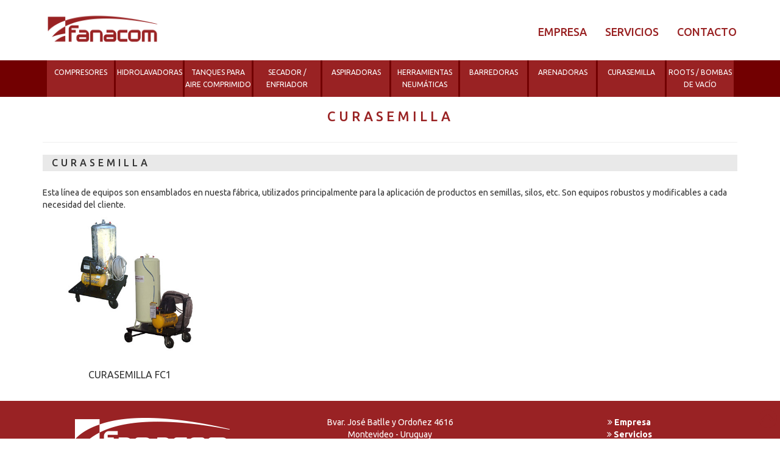

--- FILE ---
content_type: text/html; charset=UTF-8
request_url: https://www.fanacom.com/sitio/productos/13/curasemilla
body_size: 4192
content:
<!DOCTYPE HTML>
<html prefix="og: http://ogp.me/ns#">
<head>
	<meta http-equiv="Content-Type" content="text/html; charset=utf-8"/>
	<meta name="viewport" content="width=device-width, initial-scale=1"/>
  <title>Curasemilla Curasemilla FANACOM</title>
  <script src="/sitio/includes/js/3Party/modernizr-custom.js" type="text/javascript"></script>
  <!-- FONTAWESOME -->
  <link href="/sitio/includes/js/3Party/font-awesome-4.6.3/css/font-awesome.min.css" type="text/css" rel="stylesheet"/>
  <link href="/sitio/includes/js/3Party/font-awesome-4.6.3/fonts/fontawesome-webfont.svg" type="text/css" rel="stylesheet"/>
  <!-- GOOGLE FONTS -->
  <link href="https://fonts.googleapis.com/css?family=Ubuntu:300,300i,400,400i,500,500i,700,700i" rel="stylesheet">
  <!-- BOOTSTRAP -->
  <link href="/sitio/includes/js/3Party/bootstrap/css/bootstrap.css" type="text/css" rel="stylesheet"/>
  <link href="/sitio/includes/js/3Party/bootstrap/fonts/glyphicons-halflings-regular.svg" type="text/css" rel="stylesheet"/>
  
	
  <link href="/sitio/includes/js/3Party/colorbox/theme2/colorbox.css" rel="stylesheet" type="text/css"/>
  <link rel="stylesheet" type="text/css" href="/sitio/includes/js/3Party/validationEngine-2.6.2/css/validationEngine.jquery.css" media="screen"/>
  <link href="/sitio/css.css?1723469977" type="text/css" rel="stylesheet"/>  
  <meta name="description" content="" />
<meta name="keywords" content="" />
<meta property="og:type" content="website" />
<meta property="og:site_name" content="fanacom.com" />
<meta property="og:image" content="" />
<meta property="og:description" content="" />
<meta property="og:url" content="https://www.fanacom.com/sitio/productos/13/curasemilla" />
<meta property="og:title" content="Curasemilla Curasemilla" />

	<link rel="canonical" href="https://www.fanacom.com/sitio/productos/13/curasemilla"/>
	<link rel="icon" href="/sitio/favicon.ico" type="image/x-icon"/>
	<!--[if lt IE 9]><![endif]-->
	

	
	

</head>
<body>

<header class="container-fluid">
	<nav class="container navbar navbar-default">
		<a class="left" href="/sitio">
			<img class="img-responsive" src="/sitio/imagenes/logo.png" style="max-height:5.5em;padding-top: 16px;">
		</a>
		<ul class="nav navbar-nav navbar-right" style="margin-top: 26px;">
			<li>
				<a class="hvr-grow" href="/sitio/html/empresa">EMPRESA</a>
			</li>
			<li>
				<a class="hvr-grow" href="/sitio/html/servicios">SERVICIOS</a>
			</li>
			<li>
				<a class="hvr-grow" href="/sitio/contacto">CONTACTO</a>
			</li>
		</ul>
	</nav>
	<div id="contenedorNavProductos" class="text-center">
		<ul>
			
			<li class="dropdown">
				<!-- NO CAMBIAR EL SIGUIENTE a -->
				<a href="javascript:;" class="TPL-categoria-1 hvr-back-pulse dropdown-toggle uppercase" data-toggle="dropdown" role="button" aria-haspopup="true" aria-expanded="false">Compresores</a>
				
				<ul class="dropdown-menu">
					
					<li>
						<a class="hvr-forward" href="/sitio/productos/1/compresoresaireapistn">Compresores Aire a Pistón</a>
					</li>
					<li role="separator" class="divider"></li>
					
					<li>
						<a class="hvr-forward" href="/sitio/productos/2/compresoresaireatornillo">Compresores Aire a Tornillo</a>
					</li>
					<li role="separator" class="divider"></li>
					
					<li>
						<a class="hvr-forward" href="/sitio/productos/3/accesorios">Accesorios</a>
					</li>
					<li role="separator" class="divider"></li>
					
				</ul>
				
			</li>
			
			<li class="dropdown">
				<!-- NO CAMBIAR EL SIGUIENTE a -->
				<a href="javascript:;" class="TPL-categoria-2 hvr-back-pulse dropdown-toggle uppercase" data-toggle="dropdown" role="button" aria-haspopup="true" aria-expanded="false">Hidrolavadoras</a>
				
				<ul class="dropdown-menu">
					
					<li>
						<a class="hvr-forward" href="/sitio/productos/4/hidrolavadorasaguafra">Hidrolavadoras Agua Fría</a>
					</li>
					<li role="separator" class="divider"></li>
					
					<li>
						<a class="hvr-forward" href="/sitio/productos/5/hidrolavadorasaguafracaliente">Hidrolavadoras Agua Fría-Caliente</a>
					</li>
					<li role="separator" class="divider"></li>
					
					<li>
						<a class="hvr-forward" href="/sitio/productos/6/accesorios">Accesorios</a>
					</li>
					<li role="separator" class="divider"></li>
					
					<li>
						<a class="hvr-forward" href="/sitio/productos/16/lavadoautomatizado">Lavado automatizado</a>
					</li>
					<li role="separator" class="divider"></li>
					
				</ul>
				
			</li>
			
			<li class="dropdown">
				<!-- NO CAMBIAR EL SIGUIENTE a -->
				<a href="/sitio/productos/7/tanquesparaairecomprimido" class="TPL-categoria-3 hvr-back-pulse  uppercase" >Tanques para aire comprimido</a>
				<!--_contsubcat_-->
			</li>
			
			<li class="dropdown">
				<!-- NO CAMBIAR EL SIGUIENTE a -->
				<a href="/sitio/productos/8/secadorenfriador" class="TPL-categoria-4 hvr-back-pulse  uppercase" >Secador / Enfriador</a>
				<!--_contsubcat_-->
			</li>
			
			<li class="dropdown">
				<!-- NO CAMBIAR EL SIGUIENTE a -->
				<a href="/sitio/productos/9/aspiradoras" class="TPL-categoria-5 hvr-back-pulse  uppercase" >Aspiradoras</a>
				<!--_contsubcat_-->
			</li>
			
			<li class="dropdown">
				<!-- NO CAMBIAR EL SIGUIENTE a -->
				<a href="/sitio/productos/10/herramientasneumticas" class="TPL-categoria-6 hvr-back-pulse  uppercase" >Herramientas neumáticas</a>
				<!--_contsubcat_-->
			</li>
			
			<li class="dropdown">
				<!-- NO CAMBIAR EL SIGUIENTE a -->
				<a href="/sitio/productos/11/barredoras" class="TPL-categoria-7 hvr-back-pulse  uppercase" >Barredoras</a>
				<!--_contsubcat_-->
			</li>
			
			<li class="dropdown">
				<!-- NO CAMBIAR EL SIGUIENTE a -->
				<a href="/sitio/productos/12/arenadoras" class="TPL-categoria-8 hvr-back-pulse  uppercase" >Arenadoras</a>
				<!--_contsubcat_-->
			</li>
			
			<li class="dropdown">
				<!-- NO CAMBIAR EL SIGUIENTE a -->
				<a href="/sitio/productos/13/curasemilla" class="TPL-categoria-9 hvr-back-pulse  uppercase" >Curasemilla</a>
				<!--_contsubcat_-->
			</li>
			
			<li class="dropdown">
				<!-- NO CAMBIAR EL SIGUIENTE a -->
				<a href="javascript:;" class="TPL-categoria-10 hvr-back-pulse dropdown-toggle uppercase" data-toggle="dropdown" role="button" aria-haspopup="true" aria-expanded="false">Roots / Bombas de vacío</a>
				
				<ul class="dropdown-menu">
					
					<li>
						<a class="hvr-forward" href="/sitio/productos/14/roots">Roots</a>
					</li>
					<li role="separator" class="divider"></li>
					
					<li>
						<a class="hvr-forward" href="/sitio/productos/15/bombasdevaco">Bombas de vacío</a>
					</li>
					<li role="separator" class="divider"></li>
					
				</ul>
				
			</li>
			
		</ul>
	</div>
</header>
<div class="container text-center" id="menuMobile">
	<a href="/sitio/">
		<img id="logoMobile" class="img-responsive" src="/sitio/imagenes/logo.png">
	</a>

	<div id="myNav" class="overlay">
		<a href="javascript:;" class="closebtn" id="btnCloseA">&times;</a>
		<div class="overlay-content">
			
			<!-- NO CAMBIAR EL SIGUIENTE a -->
			<a class="TPL-categoria-1 " role="button" data-toggle="collapse" href="#c-compresores" aria-expanded="false" aria-controls="collapseExample">Compresores</a>
			
			<div class="collapse" id="c-compresores">
				<div class="well">
					<ul>
						
						<li>
							<a class="hvr-forward" href="/sitio/productos/1/compresoresaireapistn">Compresores Aire a Pistón</a>
						</li>
						
						<li>
							<a class="hvr-forward" href="/sitio/productos/2/compresoresaireatornillo">Compresores Aire a Tornillo</a>
						</li>
						
						<li>
							<a class="hvr-forward" href="/sitio/productos/3/accesorios">Accesorios</a>
						</li>
						
					</ul>
				</div>
			</div>
			
			
			<!-- NO CAMBIAR EL SIGUIENTE a -->
			<a class="TPL-categoria-2 " role="button" data-toggle="collapse" href="#c-hidrolavadoras" aria-expanded="false" aria-controls="collapseExample">Hidrolavadoras</a>
			
			<div class="collapse" id="c-hidrolavadoras">
				<div class="well">
					<ul>
						
						<li>
							<a class="hvr-forward" href="/sitio/productos/4/hidrolavadorasaguafra">Hidrolavadoras Agua Fría</a>
						</li>
						
						<li>
							<a class="hvr-forward" href="/sitio/productos/5/hidrolavadorasaguafracaliente">Hidrolavadoras Agua Fría-Caliente</a>
						</li>
						
						<li>
							<a class="hvr-forward" href="/sitio/productos/6/accesorios">Accesorios</a>
						</li>
						
						<li>
							<a class="hvr-forward" href="/sitio/productos/16/lavadoautomatizado">Lavado automatizado</a>
						</li>
						
					</ul>
				</div>
			</div>
			
			
			<!-- NO CAMBIAR EL SIGUIENTE a -->
			<a class="TPL-categoria-3 " href="/sitio/productos/7/tanquesparaairecomprimido" >Tanques para aire comprimido</a>
			<!--_contsubcatm_-->
			
			<!-- NO CAMBIAR EL SIGUIENTE a -->
			<a class="TPL-categoria-4 " href="/sitio/productos/8/secadorenfriador" >Secador / Enfriador</a>
			<!--_contsubcatm_-->
			
			<!-- NO CAMBIAR EL SIGUIENTE a -->
			<a class="TPL-categoria-5 " href="/sitio/productos/9/aspiradoras" >Aspiradoras</a>
			<!--_contsubcatm_-->
			
			<!-- NO CAMBIAR EL SIGUIENTE a -->
			<a class="TPL-categoria-6 " href="/sitio/productos/10/herramientasneumticas" >Herramientas neumáticas</a>
			<!--_contsubcatm_-->
			
			<!-- NO CAMBIAR EL SIGUIENTE a -->
			<a class="TPL-categoria-7 " href="/sitio/productos/11/barredoras" >Barredoras</a>
			<!--_contsubcatm_-->
			
			<!-- NO CAMBIAR EL SIGUIENTE a -->
			<a class="TPL-categoria-8 " href="/sitio/productos/12/arenadoras" >Arenadoras</a>
			<!--_contsubcatm_-->
			
			<!-- NO CAMBIAR EL SIGUIENTE a -->
			<a class="TPL-categoria-9 " href="/sitio/productos/13/curasemilla" >Curasemilla</a>
			<!--_contsubcatm_-->
			
			<!-- NO CAMBIAR EL SIGUIENTE a -->
			<a class="TPL-categoria-10 " role="button" data-toggle="collapse" href="#c-rootsbombasdevaco" aria-expanded="false" aria-controls="collapseExample">Roots / Bombas de vacío</a>
			
			<div class="collapse" id="c-rootsbombasdevaco">
				<div class="well">
					<ul>
						
						<li>
							<a class="hvr-forward" href="/sitio/productos/14/roots">Roots</a>
						</li>
						
						<li>
							<a class="hvr-forward" href="/sitio/productos/15/bombasdevaco">Bombas de vacío</a>
						</li>
						
					</ul>
				</div>
			</div>
			
			
		</div>
		<br class="clear"/>
	</div>

	<div class="openMenu">
		<p class="text-center">PRODUCTOS
			<span id="open" class="right"><i class="fa fa-bars" aria-hidden="true"></i></span></p>
		<br class="clear"/>
	</div>
</div>
<section class="container contenido">
	
<section>
	<h1 class="titulo">Curasemilla</h1>
	<hr class="divider"/>

	
	<h3 class="categoriaProductoListado text-left">Curasemilla</h3>
	<p class="descripcionProducto text-left">Esta línea de equipos son ensamblados en nuesta fábrica, utilizados principalmente para la aplicación de productos en semillas, silos, etc.
Son equipos robustos y modificables a cada necesidad del cliente.</p>
	<div class="text-center">
		
		<div class="col-lg-3 col-md-3 col-sm-6 col-xs-12">
			<a class="hvr-grow" href="/sitio/productos/ampliado/114/curasemillafc1">
				<img class="img-responsive" src="/sitio/imagenes/productos/114.jpg">
			</a>
			<p class="tituloProducto">Curasemilla FC1</p>
		</div>
		
		<br class="clear"/>
	</div>
	

</section>

	<input type="hidden" id="_midConfig" value='{"mid":"productos","default":"init","nofunc404":"no","baseFolder":"\/sitio"}'/>
	<input type="hidden" id="_mid" value="productos"/>
	<input type="hidden" id="_func" value="listado"/>
	<div id="gotoTop" class="show">
		<a class="hvr-bob" href="javascript:;">
			<i class="fa fa-chevron-circle-up" aria-hidden="true"></i>
		</a>
	</div>
</section>
<footer class="container-fluid backgroundRojo">
	<div class="container" style="padding: 0px;">
		<div class="col-lg-4 col-md-4 col-sm-12 col-xs-12 textoBlanco">
			<img class="center" id="logoFooter" src="/sitio/imagenes/logoFooter.png">
		</div>
		<div id="contenedorInfo" class="col-lg-4 col-md-4 col-sm-12 col-xs-12 textoBlanco">
			<span>Bvar. José Batlle y Ordoñez 4616</span>
			<br class="clear"/>
			<span>Montevideo - Uruguay</span>
			<br class="clear"/>
			<span>Tel: <a class="links textoBlanco hvr-forward" href="tel:+59822161572">(+598) 2216 1572*</a></span>
			<br class="clear"/>
			<span>Mail: <a class="links textoBlanco hvr-forward" href="mailto:info@fanacom.com">info@fanacom.com</a></span>
			<br class="clear"/>
			<span>Lunes a Viernes de  8:30 a 12 y 13 a 18 hs</span>
		</div>
		<div class="col-lg-4 col-md-4 col-sm-12 col-xs-12">
			<ul id="menuFooter" style="list-style: none">
				<li class="text-center">
					<a class="links hvr-forward textoBlanco" href="/sitio/html/empresa"><i class="fa fa-angle-double-right" aria-hidden="true"></i>
						Empresa</a>
				</li>
				<li class="text-center">
					<a class="links hvr-forward textoBlanco" href="/sitio/html/servicios"><i class="fa fa-angle-double-right" aria-hidden="true"></i>
						Servicios</a>
				</li>
				<li class="text-center">
					<a class="links hvr-forward textoBlanco" href="/sitio/contacto"><i class="fa fa-angle-double-right" aria-hidden="true"></i>
						Contacto</a>
				</li>
			</ul>

			<form class="form-inline text-center" id="formNl">
			  <div class="form-group">
			    <label for="inputNewsletter" class="textoBlanco" >Ingrese su email para recibir novedades y promociones</label>
			    <br class="clear" />
			    <input type="text" class="form-control" id="inputNewsletter" name="inputNewsletter" data-validation-engine="validate[required,custom[email]]">
				<button type="button" class="btn btn-default" id="btnFormNl"><i class="textoRojo fa fa-chevron-circle-right" aria-hidden="true"></i></button>
			  </div>
			</form>
			<div id="formNlOk">
				<p>Gracias por registrarse a nuestro newsletter</p>
			</div>
		</div>
	</div>
	<div class="text-center">
		<a style="position: relative;display: inline-block;" target="_blank" href="http://kabala.com.uy/sitio">
			<img src="/sitio/imagenes/logokabala.png">
		</a>
	</div>
</footer>
<script src="/sitio/includes/js/3Party/jquery-1.9.1.min.js" type="text/javascript"></script>
<!-- BOOTSTRAP -->
<script src="/sitio/includes/js/3Party/bootstrap/js/bootstrap.js" type="text/javascript"></script>
<script src="/sitio/includes/js/3Party/colorbox/jquery.colorbox-min.js" type="text/javascript"></script>
<script type="text/javascript" src="/sitio/includes/js/3Party/validationEngine-2.6.2/js/jquery.validationEngine.js"></script>
<script type="text/javascript" src="/sitio/includes/js/3Party/validationEngine-2.6.2/js/languages/jquery.validationEngine-es.js"></script>

	
<!-- HTMLINCLUDES -->
<!-- GMAPJS -->
<script src="/sitio/chukupax.js?1496771955" type="text/javascript"></script>
<script>
	var Chukupax;
	$(document).ready(function() {
		Chukupax          = new chukupax();
		Chukupax.basePath = '/sitio';
		Chukupax.init();
	});
</script>

<script>if(!!navigator.userAgent.match(/Trident/g) || !!navigator.userAgent.match(/MSIE/g)){ $("*").removeClass("hvr-grow");}</script>



<!-- Google Code para etiquetas de remarketing -->
<!--------------------------------------------------
Es posible que las etiquetas de remarketing todavía no estén asociadas a la información de identificación personal o que estén en páginas relacionadas con las categorías delicadas. Para obtener más información e instrucciones sobre cómo configurar la etiqueta, consulte http://google.com/ads/remarketingsetup.
--------------------------------------------------->
<script type="text/javascript">
	/* <![CDATA[ */
	var google_conversion_id = 849469066;
	var google_custom_params = window.google_tag_params;
	var google_remarketing_only = true;
	/* ]]> */
</script>
<script type="text/javascript" src="//www.googleadservices.com/pagead/conversion.js">
</script>
<noscript>
	<div style="display:inline;">
		<img height="1" width="1" style="border-style:none;" alt="" src="//googleads.g.doubleclick.net/pagead/viewthroughconversion/849469066/?guid=ON&amp;script=0"/>
	</div>
</noscript>


		<script type='text/javascript'>
		(function (i, s, o, g, r, a, m) {
			i['GoogleAnalyticsObject'] = r;
			i[r] = i[r] || function () {
				(i[r].q = i[r].q || []).push(arguments)
			},
			i[r].l = 1 * new Date();
			a = s.createElement(o),
			m = s.getElementsByTagName(o)[0];
			a.async = 1;
			a.src = g;
			m.parentNode.insertBefore(a, m)
		})(window, document, 'script', '//www.google-analytics.com/analytics.js', 'ga');
		ga('create', 'UA-33304083-1', 'auto',{'name':'GA0'});
ga('create', 'UA-18327086-2', 'auto',{'name':'GA1'});
ga('GA0.send', 'pageview');
ga('GA1.send', 'pageview');
</script>
</body>
</html>

--- FILE ---
content_type: text/css
request_url: https://www.fanacom.com/sitio/css.css?1723469977
body_size: 3604
content:
@charset "utf-8";
/* CSS Document */
/* fixes */
* {
  margin  : 0;
  padding : 0;
}

img {
  border : none
}

article, aside, figure, footer, header, hgroup, nav, section {
  display : block;
}

textarea {
  resize : none;
}

body {
  font-family : 'Ubuntu', sans-serif;
}

#menuMobile {
  display : none !important;
}

/* classes comunes */
#gotoTop > a > i {
  color         : rgb(153, 34, 36);
  float         : right;
  font-size     : 35px;
  margin-bottom : 15px;
}

#gotoTop.show {
  display    : block;
  transition : all 0.25s ease 0s;
}

#gotoTop {
  bottom     : 0px;
  display    : none;
  position   : fixed;
  right      : 5px;
  transition : all 0.25s ease 0s;
  z-index    : 10000;
}

.clear {
  width : 100%;
  clear : both;
}

.left {
  float : left;
}

.right {
  float : right;
}

.none {
  display : none;
}

.text-left {
  text-align : left !important;
}

.text-right {
  text-align : right !important;
}

.container-fluid {
  padding-right : 0px;
  padding-left  : 0px;
}

.dividerRojo {
  background-color : rgb(153, 34, 36);
  display          : block;
  height           : 1px;
  margin           : 15px auto;
  overflow         : hidden;
  width            : 50%;
}

/* firma kábala */
#logoKabala {
  display  : block;
  width    : 50px;
  height   : 13px;
  position : absolute;
  bottom   : 10px;
  left     : 10px;
}

/*
Al seleccionar un campo de ingreso de texto, o un select, en browser realiza un zoom. (iphone)
http://stackoverflow.com/questions/2989263/disable-auto-zoom-in-input-text-tag-safari-on-iphone 
*/
@media screen and (-webkit-min-device-pixel-ratio : 0) {
  select,
  textarea,
  input {
    font-size : 16px !important;
  }
}

/* responsive youtube iframe container */
.videoWrapper {
  position       : relative;
  padding-bottom : 27.25%; /* 16:9 */
  padding-top    : 25px;
  height         : 0;
}

.videoWrapper iframe {
  position : absolute;
  top      : 0;
  left     : 0;
  width    : 100%;
  height   : 100%;
}

/* textos */
.volverAtras {
  color       : #992224;
  text-align  : right;
  display     : block;
  padding-top : 15px;
}

.volverAtras:hover {
  color           : #992224;
  text-decoration : none;
}

.textoBlanco {
  color : #FFF;
}

.backgroundBlanco {
  background-color : #FFF;
}

.textoRojo {
  color : #992224;
}

.backgroundRojo {
  background-color : #992224;
}

.t18 {
  font-size : 18px;
}

.bolder {
  font-weight : bolder;
}

.normal {
  font-weight : normal;
}

.lighter {
  font-weight : lighter;
}

.center {
  display : block;
  margin  : 0 auto;
}

.titulo {
  font-size      : 22px;
  text-align     : center;
  text-transform : uppercase;
  letter-spacing : 5px;/*10px;*/
  color          : #992223;
  padding-bottom : 10px;
}

.subtitulo {
  font-size      : 18px;
  text-align     : center;
  letter-spacing : 5px;
  color          : #333;
  padding-bottom : 10px;
}

.categoriaProducto {
  color          : rgb(51, 51, 51);
  font-size      : 16px;
  letter-spacing : 5px;
  padding-bottom : 5px;
  padding-top    : 5px;
  text-align     : center;
}

.categoriaProductoListado {
  background-color : rgb(233, 233, 233);
  color            : rgb(51, 51, 51);
  font-size        : 16px;
  letter-spacing   : 5px;
  margin-bottom    : 25px;
  padding-bottom   : 5px;
  padding-left     : 15px;
  padding-top      : 5px;
  text-align       : center;
  text-transform   : uppercase;
}

/* navegación del sitio*/
.navbar-default {
  background-color : #FFF;
  border-color     : #FFF;
}

.navbar-default .navbar-nav > li > a {
  color       : rgb(153, 34, 35);
  font-size   : 18px;
  font-weight : 500;
}

/* footer */
footer {
  padding-bottom : 25px;
}

#logoFooter {
  padding-top    : 25px;
  padding-bottom : 25px;
}

.links {
  font-weight    : bolder;
  padding-left   : 5px;
  vertical-align : top;
}

.links:hover {
  color           : #FFF;
  text-decoration : none;
}

#menuFooter {
  padding-top : 25px;
}

#contenedorInfo {
  padding-top : 25px;
  text-align  : center;
}

/* navegación de productos */
#contenedorNavProductos {
  background-color : #720001;
}

#contenedorNavProductos > ul {
  margin : 0;
}

.dropdown {
  background-color : rgb(153, 34, 35);
  display          : inline-block;
  height           : 60px;
  vertical-align   : middle;
}

.dropdown > a {
  color       : rgb(255, 255, 255);
  font-size   : 12px;
  height      : 60px;
  line-height : 20px;
  padding     : 10px 0px;
  width       : 110px;
}

.dropdown-menu {
  background-clip  : padding-box;
  background-color : rgb(81, 0, 1);
  border           : 0 none;
  border-radius    : 0;
  box-shadow       : 0 6px 12px rgba(0, 0, 0, 0.176);
  display          : none;
  float            : left;
  font-size        : 14px;
  left             : 0;
  list-style       : outside none none;
  margin           : 0;
  min-width        : 160px;
  padding          : 5px 0;
  position         : absolute;
  text-align       : left;
  top              : 100%;
  z-index          : 1000;
}

.dropdown-menu > li > a {
  clear       : both;
  color       : rgb(255, 255, 255);
  display     : block;
  font-weight : normal;
  line-height : 1.42857;
  padding     : 4px 20px;
  white-space : nowrap;
}

.dropdown-menu > li > a:hover,
.dropdown-menu > li > a:focus {
  background-color : rgba(0, 0, 0, 0);
  color            : rgb(255, 255, 255);
  text-decoration  : none;
}

.dropdown-menu .divider {
  background-color : rgb(153, 34, 35);
  height           : 1px;
  margin           : 5px 0;
  overflow         : hidden;
}

.dropdown-menu > li:last-child {
  display : none;
}

/* contenedor productos portada */
#contenedorProductos {
  padding-bottom : 25px;
}

.tituloProducto {
  text-transform : uppercase;
  text-align     : center;
  color          : #333;
  font-size      : 16px;
  padding-top    : 20px;
  height         : 64px;
  overflow       : hidden;
}

.imagenPortada {
  position : relative;
}

/* empresa */
#contenedorMarcas {
  padding-bottom : 100px;
}

.marcas {
  display  : inline-block;
  position : relative;
}

/* servicios */
.servicio {
  padding-top    : 50px;
  padding-bottom : 100px;
  display        : inline-block;
  position       : relative;
}

/* contacto */
#btn_enviar_contacto {
  background-color : rgb(153, 34, 35);
  border-radius    : 0;
  color            : rgb(255, 255, 255);
  font-size        : 16px;
  font-weight      : bolder;
  margin-bottom    : 15px;
  padding          : 10px 35px;
  text-align       : center;
}

/* producto ampliado */
.imagenAmpliada {
  position : relative;
  display  : inline-block;
}

.tituloProductoAmpliado {
  color     : #333;
  font-size : 30px;
}

/* Float Shadow */
.hvr-float-shadow {
  display                     : inline-block;
  vertical-align              : middle;
  -webkit-transform           : perspective(1px) translateZ(0);
  transform                   : perspective(1px) translateZ(0);
  box-shadow                  : 0 0 1px transparent;
  position                    : relative;
  -webkit-transition-duration : 0.3s;
  transition-duration         : 0.3s;
  -webkit-transition-property : transform;
  transition-property         : transform;
}

.hvr-float-shadow:before {
  pointer-events              : none;
  position                    : absolute;
  z-index                     : -1;
  content                     : '';
  top                         : 100%;
  left                        : 5%;
  height                      : 10px;
  width                       : 90%;
  opacity                     : 0;
  background                  : -webkit-radial-gradient(center, ellipse, rgba(0, 0, 0, 0.35) 0%, transparent 80%);
  background                  : radial-gradient(ellipse at center, rgba(0, 0, 0, 0.35) 0%, transparent 80%);
  /* W3C */
  -webkit-transition-duration : 0.3s;
  transition-duration         : 0.3s;
  -webkit-transition-property : transform, opacity;
  transition-property         : transform, opacity;
}

.hvr-float-shadow:hover, .hvr-float-shadow:focus, .hvr-float-shadow:active {
  -webkit-transform : translateY(-5px);
  transform         : translateY(-5px);
  /* move the element up by 5px */
}

.hvr-float-shadow:hover:before, .hvr-float-shadow:focus:before, .hvr-float-shadow:active:before {
  opacity           : 1;
  -webkit-transform : translateY(5px);
  transform         : translateY(5px);
  /* move the element down by 5px (it will stay in place because it's attached to the element that also moves up 5px) */
}

/* Back Pulse */
@-webkit-keyframes hvr-back-pulse {
  50% {
    background-color : #510001;
  }
}

@keyframes hvr-back-pulse {
  50% {
    background-color : #510001;
  }
}

.hvr-back-pulse {
  display                     : inline-block;
  vertical-align              : middle;
  -webkit-transform           : perspective(1px) translateZ(0);
  transform                   : perspective(1px) translateZ(0);
  box-shadow                  : 0 0 1px transparent;
  overflow                    : hidden;
  -webkit-transition-duration : 0.5s;
  transition-duration         : 0.5s;
  -webkit-transition-property : color, background-color;
  transition-property         : color, background-color;
}

.hvr-back-pulse:hover, .hvr-back-pulse:focus, .hvr-back-pulse:active {
  -webkit-animation-name            : hvr-back-pulse;
  animation-name                    : hvr-back-pulse;
  -webkit-animation-duration        : 1s;
  animation-duration                : 1s;
  -webkit-animation-delay           : 0.5s;
  animation-delay                   : 0.5s;
  -webkit-animation-timing-function : linear;
  animation-timing-function         : linear;
  -webkit-animation-iteration-count : infinite;
  animation-iteration-count         : infinite;
  background-color                  : #510001;
  background-color                  : #510001;
  color                             : white;
  text-decoration                   : none;
}

/* Forward */
.hvr-forward {
  display                     : inline-block;
  -webkit-transform           : perspective(1px) translateZ(0);
  transform                   : perspective(1px) translateZ(0);
  box-shadow                  : 0 0 1px transparent;
  -webkit-transition-duration : 0.3s;
  transition-duration         : 0.3s;
  -webkit-transition-property : transform;
  transition-property         : transform;
}

.hvr-forward:hover, .hvr-forward:focus, .hvr-forward:active {
  -webkit-transform : translateX(8px);
  transform         : translateX(8px);
}

/* Grow */
.hvr-grow {
  display                     : inline-block;
  vertical-align              : middle;
  -webkit-transform           : perspective(1px) translateZ(0);
  transform                   : perspective(1px) translateZ(0);
  box-shadow                  : 0 0 1px transparent;
  -webkit-transition-duration : 0.3s;
  transition-duration         : 0.3s;
  -webkit-transition-property : transform;
  transition-property         : transform;
}

.hvr-grow:hover, .hvr-grow:focus, .hvr-grow:active {
  -webkit-transform : scale(1.1);
  transform         : scale(1.1);
}

/* Backward */
.hvr-backward {
  display                     : inline-block;
  vertical-align              : middle;
  -webkit-transform           : perspective(1px) translateZ(0);
  transform                   : perspective(1px) translateZ(0);
  box-shadow                  : 0 0 1px transparent;
  -webkit-transition-duration : 0.3s;
  transition-duration         : 0.3s;
  -webkit-transition-property : transform;
  transition-property         : transform;
}

.hvr-backward:hover, .hvr-backward:focus, .hvr-backward:active {
  -webkit-transform : translateX(-8px);
  transform         : translateX(-8px);
}

/* mediaqueries */
@media (max-width : 1130px) {
  header {
    display : none;
  }

  #menuMobile {
    display : block !important;
  }

  #open {
    cursor    : pointer;
    float     : right;
    font-size : 30px;
    padding   : 15px 25px;
    color     : rgb(153, 34, 35);
  }
}

/* menu mobile */
.overlay {
  height           : 0;
  min-height       : 0;
  width            : 100%;
  position         : fixed;
  z-index          : 1;
  top              : 0;
  left             : 0;
  background-color : rgb(148, 33, 35);
  overflow-y       : hidden;
  transition       : 0.5s;
}

.overlay-content {
  position   : relative;
  text-align : center;
  top        : 68px;
  width      : 100%;
}

.overlay a {
  color           : rgb(255, 255, 255);
  border-top      : 1px solid rgb(98, 25, 26);
  display         : block;
  font-size       : 16px;
  padding         : 8px;
  text-decoration : none;
  transition      : all 0.3s ease 0s;
}

.overlay a:hover, .overlay a:focus {
  color : #F1F1F1;
}

.overlay .closebtn {
  border-top  : 0 none;
  font-size   : 60px;
  height      : 55px;
  line-height : 30px;
  position    : absolute;
  right       : 10px;
  top         : 10px;
}

@media (max-width : 640px) {
  #carouselMobile {
    display : block !important;
  }

  #carousel-example-generic {
    display : none !important;
  }
}

@media screen and (max-height : 450px) {
  .overlay {
    overflow-y : auto;
  }

  .overlay a {
    font-size : 20px
  }

  .overlay .closebtn {
    border-top  : 0 none;
    font-size   : 60px;
    height      : 55px;
    line-height : 30px;
    position    : absolute;
    right       : 10px;
    top         : 10px;
  }
}

#logoMobile {
  width   : 250px;
  display : block;
  margin  : 0 auto;
}

.openMenu {
  background-color : rgb(153, 34, 35);
  color            : rgb(0, 0, 0);
  display          : block;
  height           : 40px;
  padding          : 5px;
}

.openMenu p {
  color     : rgb(255, 255, 255);
  font-size : 20px;
  margin    : 0;
}

#open {
  color       : rgb(255, 255, 255);
  cursor      : pointer;
  float       : right;
  font-size   : 30px;
  line-height : 30px;
  padding     : 0 10px;
}

.well {
  background-color : rgb(81, 0, 1) !important;
  border           : 0 none !important;
  border-radius    : 0 !important;
  box-shadow       : none !important;
  margin-bottom    : -10px !important;
  min-height       : 20px;
  padding          : 0 !important;
}

/* carousel mobile */
#carouselMobile {
  display : none;
}

.uppercase {
  text-transform : uppercase;
}

.hvr-bob {
  display           : inline-block;
  vertical-align    : middle;
  -webkit-transform : perspective(1px) translateZ(0);
  transform         : perspective(1px) translateZ(0);
  box-shadow        : 0 0 1px transparent;
}

.hvr-bob:hover, .hvr-bob:focus, .hvr-bob:active {
  -webkit-animation-name            : hvr-bob-float, hvr-bob;
  animation-name                    : hvr-bob-float, hvr-bob;
  -webkit-animation-duration        : .3s, 1.5s;
  animation-duration                : .3s, 1.5s;
  -webkit-animation-delay           : 0s, .3s;
  animation-delay                   : 0s, .3s;
  -webkit-animation-timing-function : ease-out, ease-in-out;
  animation-timing-function         : ease-out, ease-in-out;
  -webkit-animation-iteration-count : 1, infinite;
  animation-iteration-count         : 1, infinite;
  -webkit-animation-fill-mode       : forwards;
  animation-fill-mode               : forwards;
  -webkit-animation-direction       : normal, alternate;
  animation-direction               : normal, alternate;
}

#inputNewsletter {
  width          : 200px;
  display        : inline-block;
  vertical-align : middle;
}

label[for=inputNewsletter] {
  font-size   : 12px;
  font-weight : normal;
}

#formNlOk {
  display     : none;
  color       : #FFF;
  text-align  : center;
  font-weight : bold;
}
.my-3{
  margin-top:3rem;
  margin-bottom:3rem;
}
.mb-0{
  margin-bottom:0;
}
.mb-3 {
  margin-bottom : 3rem;
}
.mb-5 {
  margin-bottom : 5rem;
}
#masterslider{display:none;}
#mastersliderm{display:block;}
@media(min-width:640px){
  #masterslider{display:block;}
  #mastersliderm{display:none;}
}

.d-none{display:none!important;}
.img-fluid{
  width:100%;
  max-width:100%;
}

--- FILE ---
content_type: text/plain
request_url: https://www.google-analytics.com/j/collect?v=1&_v=j102&a=392978984&t=pageview&_s=1&dl=https%3A%2F%2Fwww.fanacom.com%2Fsitio%2Fproductos%2F13%2Fcurasemilla&ul=en-us%40posix&dt=Curasemilla%20Curasemilla%20FANACOM&sr=1280x720&vp=1280x720&_u=IEDAAEABAAAAACAAI~&jid=589646840&gjid=611973079&cid=643745476.1768617191&tid=UA-18327086-2&_gid=623730651.1768617191&_r=1&_slc=1&z=152134931
body_size: -831
content:
2,cG-VS699S9W1L

--- FILE ---
content_type: application/javascript
request_url: https://www.fanacom.com/sitio/chukupax.js?1496771955
body_size: 1673
content:
function chukupax() {
	this.mid = $("#_mid").val();
	try {
		this.midConfig = jQuery.parseJSON($("#_midConfig").val());
	} catch(e) {
		console.warn("Error while decoding #_midConfig. Missing hidden fields?");
	}
	this.mobile          = false;
	this.ajaxWorking     = false;
	this.iboxInnerHeight = 600;
	this.iboxInnerWidth  = 800;
	//
	//Esta funcion se ejecuta en todos los modulos y funciones
	this.common              = function() {
		$(window).scroll(function() {
			var scroll = $(window).scrollTop(),
			    $totop = $("#gotoTop");
			if(scroll > 0 && !$totop.hasClass("show")) {
				$totop.addClass("show");
			} else {
				if(scroll == 0 && $totop.hasClass("show")) {
					$totop.removeClass("show");
				}
			}
		});
		$("#gotoTop").click(function() {
			$("html, body").animate({scrollTop: 0});
		});

		$("#open").click(function(){
			$("#myNav").css(
				{
					"height":$(window).height()+"px",
					"overflow":"auto"
				}
			);
			$(".container.contenido").css("opacity",.5);
			$("body,html").css("overflow","hidden");
		});
		$("#btnCloseA").click(function(){
			$("#myNav").css(
				{
					"height":"0px",
					"overflow":"hidden"
				}
			);
			$(".container.contenido").css("opacity",1);
			$("body,html").css("overflow","auto");
		});
		setTimeout(function() { //fix para mobile
			$(window).scrollTop(-1);

		}, 500);
		Chukupax.setValidationEngine($("#formNl"));
		$("#formNl input[type=text]").keydown(function(event) {
			if(event.keyCode == '13') {
				$("#btnFormNl").click();
			}
		});
		$("#formNl").submit(function(e){e.preventDefault();});
		$("#btnFormNl").click(function(){
			if(!Chukupax.ajaxWorking && $("#formNl").validationEngine("validate")){
				Chukupax.ajaxWorking=true;
				$("#btnFormNl").validationEngine("showPrompt","Espere por favor...");
				$.post(
					Chukupax.basePath+"/contacto/donl",
					$("#formNl").serialize(),
					function(data){
						Chukupax.ajaxWorking=false;
						if(data.error=="ok"){
							$("#btnFormNl").validationEngine("hide");
							$("#formNl").slideUp(function(){
								$("#formNlOk").slideDown();
							})
						}else if(data.msg){
							$("#btnFormNl").validationEngine("showPrompt",data.msg);
						}else{
							$("#btnFormNl").validationEngine("showPrompt","Intente más tarde por favor...");
						}
					},
					'json'
				).error(function(){
					Chukupax.ajaxWorking=false;
					$("#btnFormNl").validationEngine("showPrompt","Intente más tarde por favor...");
				})
			}
		});
	};
	//
	this.init                = function() {
		Chukupax.mobile = false;
		$(window).resize(function() {
			Chukupax.doRresize();
		});
		try {
			$(".cbox").colorbox();
			$(".ibox").colorbox({
				iframe     : true,
				innerWidth : Chukupax.iboxInnerWidth,
				innerHeight: Chukupax.iboxInnerHeight
			});
		} catch(e) {
			console.warn("colorbox not loaded");
		}
		$(".doPrint").css("cursor", "pointer").click(function() {
			window.print();
		});
		$(".btBack").click(function(e) {
			e.preventDefault();
			window.history.back();
		});
		$(".btnShare-twitter").click(function(e) {
			e.preventDefault();
		});
		$(".btnShare-fb").click(function(e) {
			e.preventDefault();
			Chukupax.shareOnFacebook();
		});
		$(".btnShare-pin").click(function(e) {
			e.preventDefault();
		});
		$(".btnShare-google").click(function(e) {
			e.preventDefault();
		});
		Chukupax.doRresize();
		Chukupax.initModule();
		Chukupax.common();
	};
	this.initModule          = function() {
		var mid = $("#_mid").val();
		if(mid != "") {
			if(typeof(window[mid]) == "function") {
				Chukupax.modulo = new window[mid]();
				var func        = $("#_func").val();
				if(func != "" && typeof(Chukupax.modulo[func]) == "function") {
					Chukupax.modulo[func]();
				} else {
					console.warn("module method " + func + " does not exist. ");
				}
			} else {
				console.warn("module " + mid + " does not exist. ");
			}
		} else {
			console.warn("missing #_mid or #_mid value");
		}
	};
	this.doRresize           = function() {
		Chukupax.alto  = $(window).height();
		Chukupax.ancho = $(window).width();
		if(!Chukupax.mobile && $(window).width() < 960) {
			Chukupax.mobile = true;
			console.log("mobile seted");
		} else {
			if(Chukupax.mobile && $(window).width() >= 960) {
				Chukupax.mobile = false;
			}
		}
		if($("#myNav").css("min-height")!="0px"){
			$("#myNav").css("height",$(window).height()+"px");

		}
	};
	this.setValidationEngine = function($form) {
		$form
			.validationEngine({scroll: false})
			.bind("jqv.field.result", function(event, field, errorFound, prompText) {
				if(errorFound) {
					field
						.removeClass("verificado")
						.addClass("incorrecto");
				} else {
					field
						.removeClass("incorrecto")
						.addClass("verificado");
				}
			});
	};
	this.shareOnFacebook     = function() {
		var u = location.href,
		    t = document.title;
		window.open(
			'http://www.facebook.com/sharer.php?u=' + encodeURIComponent(u) + '&t=' + encodeURIComponent(t),
			'sharer',
			'toolbar=0,status=0,width=626,height=436'
		);
	};
	this.shareOnTwitter      = function() {
	};
}









--- FILE ---
content_type: image/svg+xml
request_url: https://www.fanacom.com/sitio/includes/js/3Party/font-awesome-4.6.3/fonts/fontawesome-webfont.svg
body_size: 391622
content:
<?xml version="1.0" standalone="no"?>
<!DOCTYPE svg PUBLIC "-//W3C//DTD SVG 1.1//EN" "http://www.w3.org/Graphics/SVG/1.1/DTD/svg11.dtd" >
<svg xmlns="http://www.w3.org/2000/svg">
<metadata></metadata>
<defs>
<font id="fontawesomeregular" horiz-adv-x="1536" >
<font-face units-per-em="1792" ascent="1536" descent="-256" />
<missing-glyph horiz-adv-x="448" />
<glyph unicode=" "  horiz-adv-x="448" />
<glyph unicode="&#x09;" horiz-adv-x="448" />
<glyph unicode="&#xa0;" horiz-adv-x="448" />
<glyph unicode="&#xa8;" horiz-adv-x="1792" />
<glyph unicode="&#xa9;" horiz-adv-x="1792" />
<glyph unicode="&#xae;" horiz-adv-x="1792" />
<glyph unicode="&#xb4;" horiz-adv-x="1792" />
<glyph unicode="&#xc6;" horiz-adv-x="1792" />
<glyph unicode="&#xd8;" horiz-adv-x="1792" />
<glyph unicode="&#x2000;" horiz-adv-x="768" />
<glyph unicode="&#x2001;" horiz-adv-x="1537" />
<glyph unicode="&#x2002;" horiz-adv-x="768" />
<glyph unicode="&#x2003;" horiz-adv-x="1537" />
<glyph unicode="&#x2004;" horiz-adv-x="512" />
<glyph unicode="&#x2005;" horiz-adv-x="384" />
<glyph unicode="&#x2006;" horiz-adv-x="256" />
<glyph unicode="&#x2007;" horiz-adv-x="256" />
<glyph unicode="&#x2008;" horiz-adv-x="192" />
<glyph unicode="&#x2009;" horiz-adv-x="307" />
<glyph unicode="&#x200a;" horiz-adv-x="85" />
<glyph unicode="&#x202f;" horiz-adv-x="307" />
<glyph unicode="&#x205f;" horiz-adv-x="384" />
<glyph unicode="&#x2122;" horiz-adv-x="1792" />
<glyph unicode="&#x221e;" horiz-adv-x="1792" />
<glyph unicode="&#x2260;" horiz-adv-x="1792" />
<glyph unicode="&#x25fc;" horiz-adv-x="500" d="M0 0z" />
<glyph unicode="&#xf000;" horiz-adv-x="1792" d="M1699 1350q0 -35 -43 -78l-632 -632v-768h320q26 0 45 -19t19 -45t-19 -45t-45 -19h-896q-26 0 -45 19t-19 45t19 45t45 19h320v768l-632 632q-43 43 -43 78q0 23 18 36.5t38 17.5t43 4h1408q23 0 43 -4t38 -17.5t18 -36.5z" />
<glyph unicode="&#xf001;" d="M1536 1312v-1120q0 -50 -34 -89t-86 -60.5t-103.5 -32t-96.5 -10.5t-96.5 10.5t-103.5 32t-86 60.5t-34 89t34 89t86 60.5t103.5 32t96.5 10.5q105 0 192 -39v537l-768 -237v-709q0 -50 -34 -89t-86 -60.5t-103.5 -32t-96.5 -10.5t-96.5 10.5t-103.5 32t-86 60.5t-34 89 t34 89t86 60.5t103.5 32t96.5 10.5q105 0 192 -39v967q0 31 19 56.5t49 35.5l832 256q12 4 28 4q40 0 68 -28t28 -68z" />
<glyph unicode="&#xf002;" horiz-adv-x="1664" d="M1152 704q0 185 -131.5 316.5t-316.5 131.5t-316.5 -131.5t-131.5 -316.5t131.5 -316.5t316.5 -131.5t316.5 131.5t131.5 316.5zM1664 -128q0 -52 -38 -90t-90 -38q-54 0 -90 38l-343 342q-179 -124 -399 -124q-143 0 -273.5 55.5t-225 150t-150 225t-55.5 273.5 t55.5 273.5t150 225t225 150t273.5 55.5t273.5 -55.5t225 -150t150 -225t55.5 -273.5q0 -220 -124 -399l343 -343q37 -37 37 -90z" />
<glyph unicode="&#xf003;" horiz-adv-x="1792" d="M1664 32v768q-32 -36 -69 -66q-268 -206 -426 -338q-51 -43 -83 -67t-86.5 -48.5t-102.5 -24.5h-1h-1q-48 0 -102.5 24.5t-86.5 48.5t-83 67q-158 132 -426 338q-37 30 -69 66v-768q0 -13 9.5 -22.5t22.5 -9.5h1472q13 0 22.5 9.5t9.5 22.5zM1664 1083v11v13.5t-0.5 13 t-3 12.5t-5.5 9t-9 7.5t-14 2.5h-1472q-13 0 -22.5 -9.5t-9.5 -22.5q0 -168 147 -284q193 -152 401 -317q6 -5 35 -29.5t46 -37.5t44.5 -31.5t50.5 -27.5t43 -9h1h1q20 0 43 9t50.5 27.5t44.5 31.5t46 37.5t35 29.5q208 165 401 317q54 43 100.5 115.5t46.5 131.5z M1792 1120v-1088q0 -66 -47 -113t-113 -47h-1472q-66 0 -113 47t-47 113v1088q0 66 47 113t113 47h1472q66 0 113 -47t47 -113z" />
<glyph unicode="&#xf004;" horiz-adv-x="1792" d="M896 -128q-26 0 -44 18l-624 602q-10 8 -27.5 26t-55.5 65.5t-68 97.5t-53.5 121t-23.5 138q0 220 127 344t351 124q62 0 126.5 -21.5t120 -58t95.5 -68.5t76 -68q36 36 76 68t95.5 68.5t120 58t126.5 21.5q224 0 351 -124t127 -344q0 -221 -229 -450l-623 -600 q-18 -18 -44 -18z" />
<glyph unicode="&#xf005;" horiz-adv-x="1664" d="M1664 889q0 -22 -26 -48l-363 -354l86 -500q1 -7 1 -20q0 -21 -10.5 -35.5t-30.5 -14.5q-19 0 -40 12l-449 236l-449 -236q-22 -12 -40 -12q-21 0 -31.5 14.5t-10.5 35.5q0 6 2 20l86 500l-364 354q-25 27 -25 48q0 37 56 46l502 73l225 455q19 41 49 41t49 -41l225 -455 l502 -73q56 -9 56 -46z" />
<glyph unicode="&#xf006;" horiz-adv-x="1664" d="M1137 532l306 297l-422 62l-189 382l-189 -382l-422 -62l306 -297l-73 -421l378 199l377 -199zM1664 889q0 -22 -26 -48l-363 -354l86 -500q1 -7 1 -20q0 -50 -41 -50q-19 0 -40 12l-449 236l-449 -236q-22 -12 -40 -12q-21 0 -31.5 14.5t-10.5 35.5q0 6 2 20l86 500 l-364 354q-25 27 -25 48q0 37 56 46l502 73l225 455q19 41 49 41t49 -41l225 -455l502 -73q56 -9 56 -46z" />
<glyph unicode="&#xf007;" horiz-adv-x="1408" d="M1408 131q0 -120 -73 -189.5t-194 -69.5h-874q-121 0 -194 69.5t-73 189.5q0 53 3.5 103.5t14 109t26.5 108.5t43 97.5t62 81t85.5 53.5t111.5 20q9 0 42 -21.5t74.5 -48t108 -48t133.5 -21.5t133.5 21.5t108 48t74.5 48t42 21.5q61 0 111.5 -20t85.5 -53.5t62 -81 t43 -97.5t26.5 -108.5t14 -109t3.5 -103.5zM1088 1024q0 -159 -112.5 -271.5t-271.5 -112.5t-271.5 112.5t-112.5 271.5t112.5 271.5t271.5 112.5t271.5 -112.5t112.5 -271.5z" />
<glyph unicode="&#xf008;" horiz-adv-x="1920" d="M384 -64v128q0 26 -19 45t-45 19h-128q-26 0 -45 -19t-19 -45v-128q0 -26 19 -45t45 -19h128q26 0 45 19t19 45zM384 320v128q0 26 -19 45t-45 19h-128q-26 0 -45 -19t-19 -45v-128q0 -26 19 -45t45 -19h128q26 0 45 19t19 45zM384 704v128q0 26 -19 45t-45 19h-128 q-26 0 -45 -19t-19 -45v-128q0 -26 19 -45t45 -19h128q26 0 45 19t19 45zM1408 -64v512q0 26 -19 45t-45 19h-768q-26 0 -45 -19t-19 -45v-512q0 -26 19 -45t45 -19h768q26 0 45 19t19 45zM384 1088v128q0 26 -19 45t-45 19h-128q-26 0 -45 -19t-19 -45v-128q0 -26 19 -45 t45 -19h128q26 0 45 19t19 45zM1792 -64v128q0 26 -19 45t-45 19h-128q-26 0 -45 -19t-19 -45v-128q0 -26 19 -45t45 -19h128q26 0 45 19t19 45zM1408 704v512q0 26 -19 45t-45 19h-768q-26 0 -45 -19t-19 -45v-512q0 -26 19 -45t45 -19h768q26 0 45 19t19 45zM1792 320v128 q0 26 -19 45t-45 19h-128q-26 0 -45 -19t-19 -45v-128q0 -26 19 -45t45 -19h128q26 0 45 19t19 45zM1792 704v128q0 26 -19 45t-45 19h-128q-26 0 -45 -19t-19 -45v-128q0 -26 19 -45t45 -19h128q26 0 45 19t19 45zM1792 1088v128q0 26 -19 45t-45 19h-128q-26 0 -45 -19 t-19 -45v-128q0 -26 19 -45t45 -19h128q26 0 45 19t19 45zM1920 1248v-1344q0 -66 -47 -113t-113 -47h-1600q-66 0 -113 47t-47 113v1344q0 66 47 113t113 47h1600q66 0 113 -47t47 -113z" />
<glyph unicode="&#xf009;" horiz-adv-x="1664" d="M768 512v-384q0 -52 -38 -90t-90 -38h-512q-52 0 -90 38t-38 90v384q0 52 38 90t90 38h512q52 0 90 -38t38 -90zM768 1280v-384q0 -52 -38 -90t-90 -38h-512q-52 0 -90 38t-38 90v384q0 52 38 90t90 38h512q52 0 90 -38t38 -90zM1664 512v-384q0 -52 -38 -90t-90 -38 h-512q-52 0 -90 38t-38 90v384q0 52 38 90t90 38h512q52 0 90 -38t38 -90zM1664 1280v-384q0 -52 -38 -90t-90 -38h-512q-52 0 -90 38t-38 90v384q0 52 38 90t90 38h512q52 0 90 -38t38 -90z" />
<glyph unicode="&#xf00a;" horiz-adv-x="1792" d="M512 288v-192q0 -40 -28 -68t-68 -28h-320q-40 0 -68 28t-28 68v192q0 40 28 68t68 28h320q40 0 68 -28t28 -68zM512 800v-192q0 -40 -28 -68t-68 -28h-320q-40 0 -68 28t-28 68v192q0 40 28 68t68 28h320q40 0 68 -28t28 -68zM1152 288v-192q0 -40 -28 -68t-68 -28h-320 q-40 0 -68 28t-28 68v192q0 40 28 68t68 28h320q40 0 68 -28t28 -68zM512 1312v-192q0 -40 -28 -68t-68 -28h-320q-40 0 -68 28t-28 68v192q0 40 28 68t68 28h320q40 0 68 -28t28 -68zM1152 800v-192q0 -40 -28 -68t-68 -28h-320q-40 0 -68 28t-28 68v192q0 40 28 68t68 28 h320q40 0 68 -28t28 -68zM1792 288v-192q0 -40 -28 -68t-68 -28h-320q-40 0 -68 28t-28 68v192q0 40 28 68t68 28h320q40 0 68 -28t28 -68zM1152 1312v-192q0 -40 -28 -68t-68 -28h-320q-40 0 -68 28t-28 68v192q0 40 28 68t68 28h320q40 0 68 -28t28 -68zM1792 800v-192 q0 -40 -28 -68t-68 -28h-320q-40 0 -68 28t-28 68v192q0 40 28 68t68 28h320q40 0 68 -28t28 -68zM1792 1312v-192q0 -40 -28 -68t-68 -28h-320q-40 0 -68 28t-28 68v192q0 40 28 68t68 28h320q40 0 68 -28t28 -68z" />
<glyph unicode="&#xf00b;" horiz-adv-x="1792" d="M512 288v-192q0 -40 -28 -68t-68 -28h-320q-40 0 -68 28t-28 68v192q0 40 28 68t68 28h320q40 0 68 -28t28 -68zM512 800v-192q0 -40 -28 -68t-68 -28h-320q-40 0 -68 28t-28 68v192q0 40 28 68t68 28h320q40 0 68 -28t28 -68zM1792 288v-192q0 -40 -28 -68t-68 -28h-960 q-40 0 -68 28t-28 68v192q0 40 28 68t68 28h960q40 0 68 -28t28 -68zM512 1312v-192q0 -40 -28 -68t-68 -28h-320q-40 0 -68 28t-28 68v192q0 40 28 68t68 28h320q40 0 68 -28t28 -68zM1792 800v-192q0 -40 -28 -68t-68 -28h-960q-40 0 -68 28t-28 68v192q0 40 28 68t68 28 h960q40 0 68 -28t28 -68zM1792 1312v-192q0 -40 -28 -68t-68 -28h-960q-40 0 -68 28t-28 68v192q0 40 28 68t68 28h960q40 0 68 -28t28 -68z" />
<glyph unicode="&#xf00c;" horiz-adv-x="1792" d="M1671 970q0 -40 -28 -68l-724 -724l-136 -136q-28 -28 -68 -28t-68 28l-136 136l-362 362q-28 28 -28 68t28 68l136 136q28 28 68 28t68 -28l294 -295l656 657q28 28 68 28t68 -28l136 -136q28 -28 28 -68z" />
<glyph unicode="&#xf00d;" horiz-adv-x="1408" d="M1298 214q0 -40 -28 -68l-136 -136q-28 -28 -68 -28t-68 28l-294 294l-294 -294q-28 -28 -68 -28t-68 28l-136 136q-28 28 -28 68t28 68l294 294l-294 294q-28 28 -28 68t28 68l136 136q28 28 68 28t68 -28l294 -294l294 294q28 28 68 28t68 -28l136 -136q28 -28 28 -68 t-28 -68l-294 -294l294 -294q28 -28 28 -68z" />
<glyph unicode="&#xf00e;" horiz-adv-x="1664" d="M1024 736v-64q0 -13 -9.5 -22.5t-22.5 -9.5h-224v-224q0 -13 -9.5 -22.5t-22.5 -9.5h-64q-13 0 -22.5 9.5t-9.5 22.5v224h-224q-13 0 -22.5 9.5t-9.5 22.5v64q0 13 9.5 22.5t22.5 9.5h224v224q0 13 9.5 22.5t22.5 9.5h64q13 0 22.5 -9.5t9.5 -22.5v-224h224 q13 0 22.5 -9.5t9.5 -22.5zM1152 704q0 185 -131.5 316.5t-316.5 131.5t-316.5 -131.5t-131.5 -316.5t131.5 -316.5t316.5 -131.5t316.5 131.5t131.5 316.5zM1664 -128q0 -53 -37.5 -90.5t-90.5 -37.5q-54 0 -90 38l-343 342q-179 -124 -399 -124q-143 0 -273.5 55.5 t-225 150t-150 225t-55.5 273.5t55.5 273.5t150 225t225 150t273.5 55.5t273.5 -55.5t225 -150t150 -225t55.5 -273.5q0 -220 -124 -399l343 -343q37 -37 37 -90z" />
<glyph unicode="&#xf010;" horiz-adv-x="1664" d="M1024 736v-64q0 -13 -9.5 -22.5t-22.5 -9.5h-576q-13 0 -22.5 9.5t-9.5 22.5v64q0 13 9.5 22.5t22.5 9.5h576q13 0 22.5 -9.5t9.5 -22.5zM1152 704q0 185 -131.5 316.5t-316.5 131.5t-316.5 -131.5t-131.5 -316.5t131.5 -316.5t316.5 -131.5t316.5 131.5t131.5 316.5z M1664 -128q0 -53 -37.5 -90.5t-90.5 -37.5q-54 0 -90 38l-343 342q-179 -124 -399 -124q-143 0 -273.5 55.5t-225 150t-150 225t-55.5 273.5t55.5 273.5t150 225t225 150t273.5 55.5t273.5 -55.5t225 -150t150 -225t55.5 -273.5q0 -220 -124 -399l343 -343q37 -37 37 -90z " />
<glyph unicode="&#xf011;" d="M1536 640q0 -156 -61 -298t-164 -245t-245 -164t-298 -61t-298 61t-245 164t-164 245t-61 298q0 182 80.5 343t226.5 270q43 32 95.5 25t83.5 -50q32 -42 24.5 -94.5t-49.5 -84.5q-98 -74 -151.5 -181t-53.5 -228q0 -104 40.5 -198.5t109.5 -163.5t163.5 -109.5 t198.5 -40.5t198.5 40.5t163.5 109.5t109.5 163.5t40.5 198.5q0 121 -53.5 228t-151.5 181q-42 32 -49.5 84.5t24.5 94.5q31 43 84 50t95 -25q146 -109 226.5 -270t80.5 -343zM896 1408v-640q0 -52 -38 -90t-90 -38t-90 38t-38 90v640q0 52 38 90t90 38t90 -38t38 -90z" />
<glyph unicode="&#xf012;" horiz-adv-x="1792" d="M256 96v-192q0 -14 -9 -23t-23 -9h-192q-14 0 -23 9t-9 23v192q0 14 9 23t23 9h192q14 0 23 -9t9 -23zM640 224v-320q0 -14 -9 -23t-23 -9h-192q-14 0 -23 9t-9 23v320q0 14 9 23t23 9h192q14 0 23 -9t9 -23zM1024 480v-576q0 -14 -9 -23t-23 -9h-192q-14 0 -23 9t-9 23 v576q0 14 9 23t23 9h192q14 0 23 -9t9 -23zM1408 864v-960q0 -14 -9 -23t-23 -9h-192q-14 0 -23 9t-9 23v960q0 14 9 23t23 9h192q14 0 23 -9t9 -23zM1792 1376v-1472q0 -14 -9 -23t-23 -9h-192q-14 0 -23 9t-9 23v1472q0 14 9 23t23 9h192q14 0 23 -9t9 -23z" />
<glyph unicode="&#xf013;" d="M1024 640q0 106 -75 181t-181 75t-181 -75t-75 -181t75 -181t181 -75t181 75t75 181zM1536 749v-222q0 -12 -8 -23t-20 -13l-185 -28q-19 -54 -39 -91q35 -50 107 -138q10 -12 10 -25t-9 -23q-27 -37 -99 -108t-94 -71q-12 0 -26 9l-138 108q-44 -23 -91 -38 q-16 -136 -29 -186q-7 -28 -36 -28h-222q-14 0 -24.5 8.5t-11.5 21.5l-28 184q-49 16 -90 37l-141 -107q-10 -9 -25 -9q-14 0 -25 11q-126 114 -165 168q-7 10 -7 23q0 12 8 23q15 21 51 66.5t54 70.5q-27 50 -41 99l-183 27q-13 2 -21 12.5t-8 23.5v222q0 12 8 23t19 13 l186 28q14 46 39 92q-40 57 -107 138q-10 12 -10 24q0 10 9 23q26 36 98.5 107.5t94.5 71.5q13 0 26 -10l138 -107q44 23 91 38q16 136 29 186q7 28 36 28h222q14 0 24.5 -8.5t11.5 -21.5l28 -184q49 -16 90 -37l142 107q9 9 24 9q13 0 25 -10q129 -119 165 -170q7 -8 7 -22 q0 -12 -8 -23q-15 -21 -51 -66.5t-54 -70.5q26 -50 41 -98l183 -28q13 -2 21 -12.5t8 -23.5z" />
<glyph unicode="&#xf014;" horiz-adv-x="1408" d="M512 800v-576q0 -14 -9 -23t-23 -9h-64q-14 0 -23 9t-9 23v576q0 14 9 23t23 9h64q14 0 23 -9t9 -23zM768 800v-576q0 -14 -9 -23t-23 -9h-64q-14 0 -23 9t-9 23v576q0 14 9 23t23 9h64q14 0 23 -9t9 -23zM1024 800v-576q0 -14 -9 -23t-23 -9h-64q-14 0 -23 9t-9 23v576 q0 14 9 23t23 9h64q14 0 23 -9t9 -23zM1152 76v948h-896v-948q0 -22 7 -40.5t14.5 -27t10.5 -8.5h832q3 0 10.5 8.5t14.5 27t7 40.5zM480 1152h448l-48 117q-7 9 -17 11h-317q-10 -2 -17 -11zM1408 1120v-64q0 -14 -9 -23t-23 -9h-96v-948q0 -83 -47 -143.5t-113 -60.5h-832 q-66 0 -113 58.5t-47 141.5v952h-96q-14 0 -23 9t-9 23v64q0 14 9 23t23 9h309l70 167q15 37 54 63t79 26h320q40 0 79 -26t54 -63l70 -167h309q14 0 23 -9t9 -23z" />
<glyph unicode="&#xf015;" horiz-adv-x="1664" d="M1408 544v-480q0 -26 -19 -45t-45 -19h-384v384h-256v-384h-384q-26 0 -45 19t-19 45v480q0 1 0.5 3t0.5 3l575 474l575 -474q1 -2 1 -6zM1631 613l-62 -74q-8 -9 -21 -11h-3q-13 0 -21 7l-692 577l-692 -577q-12 -8 -24 -7q-13 2 -21 11l-62 74q-8 10 -7 23.5t11 21.5 l719 599q32 26 76 26t76 -26l244 -204v195q0 14 9 23t23 9h192q14 0 23 -9t9 -23v-408l219 -182q10 -8 11 -21.5t-7 -23.5z" />
<glyph unicode="&#xf016;" d="M1468 1156q28 -28 48 -76t20 -88v-1152q0 -40 -28 -68t-68 -28h-1344q-40 0 -68 28t-28 68v1600q0 40 28 68t68 28h896q40 0 88 -20t76 -48zM1024 1400v-376h376q-10 29 -22 41l-313 313q-12 12 -41 22zM1408 -128v1024h-416q-40 0 -68 28t-28 68v416h-768v-1536h1280z " />
<glyph unicode="&#xf017;" d="M896 992v-448q0 -14 -9 -23t-23 -9h-320q-14 0 -23 9t-9 23v64q0 14 9 23t23 9h224v352q0 14 9 23t23 9h64q14 0 23 -9t9 -23zM1312 640q0 148 -73 273t-198 198t-273 73t-273 -73t-198 -198t-73 -273t73 -273t198 -198t273 -73t273 73t198 198t73 273zM1536 640 q0 -209 -103 -385.5t-279.5 -279.5t-385.5 -103t-385.5 103t-279.5 279.5t-103 385.5t103 385.5t279.5 279.5t385.5 103t385.5 -103t279.5 -279.5t103 -385.5z" />
<glyph unicode="&#xf018;" horiz-adv-x="1920" d="M1111 540v4l-24 320q-1 13 -11 22.5t-23 9.5h-186q-13 0 -23 -9.5t-11 -22.5l-24 -320v-4q-1 -12 8 -20t21 -8h244q12 0 21 8t8 20zM1870 73q0 -73 -46 -73h-704q13 0 22 9.5t8 22.5l-20 256q-1 13 -11 22.5t-23 9.5h-272q-13 0 -23 -9.5t-11 -22.5l-20 -256 q-1 -13 8 -22.5t22 -9.5h-704q-46 0 -46 73q0 54 26 116l417 1044q8 19 26 33t38 14h339q-13 0 -23 -9.5t-11 -22.5l-15 -192q-1 -14 8 -23t22 -9h166q13 0 22 9t8 23l-15 192q-1 13 -11 22.5t-23 9.5h339q20 0 38 -14t26 -33l417 -1044q26 -62 26 -116z" />
<glyph unicode="&#xf019;" horiz-adv-x="1664" d="M1280 192q0 26 -19 45t-45 19t-45 -19t-19 -45t19 -45t45 -19t45 19t19 45zM1536 192q0 26 -19 45t-45 19t-45 -19t-19 -45t19 -45t45 -19t45 19t19 45zM1664 416v-320q0 -40 -28 -68t-68 -28h-1472q-40 0 -68 28t-28 68v320q0 40 28 68t68 28h465l135 -136 q58 -56 136 -56t136 56l136 136h464q40 0 68 -28t28 -68zM1339 985q17 -41 -14 -70l-448 -448q-18 -19 -45 -19t-45 19l-448 448q-31 29 -14 70q17 39 59 39h256v448q0 26 19 45t45 19h256q26 0 45 -19t19 -45v-448h256q42 0 59 -39z" />
<glyph unicode="&#xf01a;" d="M1120 608q0 -12 -10 -24l-319 -319q-11 -9 -23 -9t-23 9l-320 320q-15 16 -7 35q8 20 30 20h192v352q0 14 9 23t23 9h192q14 0 23 -9t9 -23v-352h192q14 0 23 -9t9 -23zM768 1184q-148 0 -273 -73t-198 -198t-73 -273t73 -273t198 -198t273 -73t273 73t198 198t73 273 t-73 273t-198 198t-273 73zM1536 640q0 -209 -103 -385.5t-279.5 -279.5t-385.5 -103t-385.5 103t-279.5 279.5t-103 385.5t103 385.5t279.5 279.5t385.5 103t385.5 -103t279.5 -279.5t103 -385.5z" />
<glyph unicode="&#xf01b;" d="M1118 660q-8 -20 -30 -20h-192v-352q0 -14 -9 -23t-23 -9h-192q-14 0 -23 9t-9 23v352h-192q-14 0 -23 9t-9 23q0 12 10 24l319 319q11 9 23 9t23 -9l320 -320q15 -16 7 -35zM768 1184q-148 0 -273 -73t-198 -198t-73 -273t73 -273t198 -198t273 -73t273 73t198 198 t73 273t-73 273t-198 198t-273 73zM1536 640q0 -209 -103 -385.5t-279.5 -279.5t-385.5 -103t-385.5 103t-279.5 279.5t-103 385.5t103 385.5t279.5 279.5t385.5 103t385.5 -103t279.5 -279.5t103 -385.5z" />
<glyph unicode="&#xf01c;" d="M1023 576h316q-1 3 -2.5 8t-2.5 8l-212 496h-708l-212 -496q-1 -2 -2.5 -8t-2.5 -8h316l95 -192h320zM1536 546v-482q0 -26 -19 -45t-45 -19h-1408q-26 0 -45 19t-19 45v482q0 62 25 123l238 552q10 25 36.5 42t52.5 17h832q26 0 52.5 -17t36.5 -42l238 -552 q25 -61 25 -123z" />
<glyph unicode="&#xf01d;" d="M1184 640q0 -37 -32 -55l-544 -320q-15 -9 -32 -9q-16 0 -32 8q-32 19 -32 56v640q0 37 32 56q33 18 64 -1l544 -320q32 -18 32 -55zM1312 640q0 148 -73 273t-198 198t-273 73t-273 -73t-198 -198t-73 -273t73 -273t198 -198t273 -73t273 73t198 198t73 273zM1536 640 q0 -209 -103 -385.5t-279.5 -279.5t-385.5 -103t-385.5 103t-279.5 279.5t-103 385.5t103 385.5t279.5 279.5t385.5 103t385.5 -103t279.5 -279.5t103 -385.5z" />
<glyph unicode="&#xf01e;" d="M1536 1280v-448q0 -26 -19 -45t-45 -19h-448q-42 0 -59 40q-17 39 14 69l138 138q-148 137 -349 137q-104 0 -198.5 -40.5t-163.5 -109.5t-109.5 -163.5t-40.5 -198.5t40.5 -198.5t109.5 -163.5t163.5 -109.5t198.5 -40.5q119 0 225 52t179 147q7 10 23 12q14 0 25 -9 l137 -138q9 -8 9.5 -20.5t-7.5 -22.5q-109 -132 -264 -204.5t-327 -72.5q-156 0 -298 61t-245 164t-164 245t-61 298t61 298t164 245t245 164t298 61q147 0 284.5 -55.5t244.5 -156.5l130 129q29 31 70 14q39 -17 39 -59z" />
<glyph unicode="&#xf021;" d="M1511 480q0 -5 -1 -7q-64 -268 -268 -434.5t-478 -166.5q-146 0 -282.5 55t-243.5 157l-129 -129q-19 -19 -45 -19t-45 19t-19 45v448q0 26 19 45t45 19h448q26 0 45 -19t19 -45t-19 -45l-137 -137q71 -66 161 -102t187 -36q134 0 250 65t186 179q11 17 53 117 q8 23 30 23h192q13 0 22.5 -9.5t9.5 -22.5zM1536 1280v-448q0 -26 -19 -45t-45 -19h-448q-26 0 -45 19t-19 45t19 45l138 138q-148 137 -349 137q-134 0 -250 -65t-186 -179q-11 -17 -53 -117q-8 -23 -30 -23h-199q-13 0 -22.5 9.5t-9.5 22.5v7q65 268 270 434.5t480 166.5 q146 0 284 -55.5t245 -156.5l130 129q19 19 45 19t45 -19t19 -45z" />
<glyph unicode="&#xf022;" horiz-adv-x="1792" d="M384 352v-64q0 -13 -9.5 -22.5t-22.5 -9.5h-64q-13 0 -22.5 9.5t-9.5 22.5v64q0 13 9.5 22.5t22.5 9.5h64q13 0 22.5 -9.5t9.5 -22.5zM384 608v-64q0 -13 -9.5 -22.5t-22.5 -9.5h-64q-13 0 -22.5 9.5t-9.5 22.5v64q0 13 9.5 22.5t22.5 9.5h64q13 0 22.5 -9.5t9.5 -22.5z M384 864v-64q0 -13 -9.5 -22.5t-22.5 -9.5h-64q-13 0 -22.5 9.5t-9.5 22.5v64q0 13 9.5 22.5t22.5 9.5h64q13 0 22.5 -9.5t9.5 -22.5zM1536 352v-64q0 -13 -9.5 -22.5t-22.5 -9.5h-960q-13 0 -22.5 9.5t-9.5 22.5v64q0 13 9.5 22.5t22.5 9.5h960q13 0 22.5 -9.5t9.5 -22.5z M1536 608v-64q0 -13 -9.5 -22.5t-22.5 -9.5h-960q-13 0 -22.5 9.5t-9.5 22.5v64q0 13 9.5 22.5t22.5 9.5h960q13 0 22.5 -9.5t9.5 -22.5zM1536 864v-64q0 -13 -9.5 -22.5t-22.5 -9.5h-960q-13 0 -22.5 9.5t-9.5 22.5v64q0 13 9.5 22.5t22.5 9.5h960q13 0 22.5 -9.5 t9.5 -22.5zM1664 160v832q0 13 -9.5 22.5t-22.5 9.5h-1472q-13 0 -22.5 -9.5t-9.5 -22.5v-832q0 -13 9.5 -22.5t22.5 -9.5h1472q13 0 22.5 9.5t9.5 22.5zM1792 1248v-1088q0 -66 -47 -113t-113 -47h-1472q-66 0 -113 47t-47 113v1088q0 66 47 113t113 47h1472q66 0 113 -47 t47 -113z" />
<glyph unicode="&#xf023;" horiz-adv-x="1152" d="M320 768h512v192q0 106 -75 181t-181 75t-181 -75t-75 -181v-192zM1152 672v-576q0 -40 -28 -68t-68 -28h-960q-40 0 -68 28t-28 68v576q0 40 28 68t68 28h32v192q0 184 132 316t316 132t316 -132t132 -316v-192h32q40 0 68 -28t28 -68z" />
<glyph unicode="&#xf024;" horiz-adv-x="1792" d="M320 1280q0 -72 -64 -110v-1266q0 -13 -9.5 -22.5t-22.5 -9.5h-64q-13 0 -22.5 9.5t-9.5 22.5v1266q-64 38 -64 110q0 53 37.5 90.5t90.5 37.5t90.5 -37.5t37.5 -90.5zM1792 1216v-763q0 -25 -12.5 -38.5t-39.5 -27.5q-215 -116 -369 -116q-61 0 -123.5 22t-108.5 48 t-115.5 48t-142.5 22q-192 0 -464 -146q-17 -9 -33 -9q-26 0 -45 19t-19 45v742q0 32 31 55q21 14 79 43q236 120 421 120q107 0 200 -29t219 -88q38 -19 88 -19q54 0 117.5 21t110 47t88 47t54.5 21q26 0 45 -19t19 -45z" />
<glyph unicode="&#xf025;" horiz-adv-x="1664" d="M1664 650q0 -166 -60 -314l-20 -49l-185 -33q-22 -83 -90.5 -136.5t-156.5 -53.5v-32q0 -14 -9 -23t-23 -9h-64q-14 0 -23 9t-9 23v576q0 14 9 23t23 9h64q14 0 23 -9t9 -23v-32q71 0 130 -35.5t93 -95.5l68 12q29 95 29 193q0 148 -88 279t-236.5 209t-315.5 78 t-315.5 -78t-236.5 -209t-88 -279q0 -98 29 -193l68 -12q34 60 93 95.5t130 35.5v32q0 14 9 23t23 9h64q14 0 23 -9t9 -23v-576q0 -14 -9 -23t-23 -9h-64q-14 0 -23 9t-9 23v32q-88 0 -156.5 53.5t-90.5 136.5l-185 33l-20 49q-60 148 -60 314q0 151 67 291t179 242.5 t266 163.5t320 61t320 -61t266 -163.5t179 -242.5t67 -291z" />
<glyph unicode="&#xf026;" horiz-adv-x="768" d="M768 1184v-1088q0 -26 -19 -45t-45 -19t-45 19l-333 333h-262q-26 0 -45 19t-19 45v384q0 26 19 45t45 19h262l333 333q19 19 45 19t45 -19t19 -45z" />
<glyph unicode="&#xf027;" horiz-adv-x="1152" d="M768 1184v-1088q0 -26 -19 -45t-45 -19t-45 19l-333 333h-262q-26 0 -45 19t-19 45v384q0 26 19 45t45 19h262l333 333q19 19 45 19t45 -19t19 -45zM1152 640q0 -76 -42.5 -141.5t-112.5 -93.5q-10 -5 -25 -5q-26 0 -45 18.5t-19 45.5q0 21 12 35.5t29 25t34 23t29 35.5 t12 57t-12 57t-29 35.5t-34 23t-29 25t-12 35.5q0 27 19 45.5t45 18.5q15 0 25 -5q70 -27 112.5 -93t42.5 -142z" />
<glyph unicode="&#xf028;" horiz-adv-x="1664" d="M768 1184v-1088q0 -26 -19 -45t-45 -19t-45 19l-333 333h-262q-26 0 -45 19t-19 45v384q0 26 19 45t45 19h262l333 333q19 19 45 19t45 -19t19 -45zM1152 640q0 -76 -42.5 -141.5t-112.5 -93.5q-10 -5 -25 -5q-26 0 -45 18.5t-19 45.5q0 21 12 35.5t29 25t34 23t29 35.5 t12 57t-12 57t-29 35.5t-34 23t-29 25t-12 35.5q0 27 19 45.5t45 18.5q15 0 25 -5q70 -27 112.5 -93t42.5 -142zM1408 640q0 -153 -85 -282.5t-225 -188.5q-13 -5 -25 -5q-27 0 -46 19t-19 45q0 39 39 59q56 29 76 44q74 54 115.5 135.5t41.5 173.5t-41.5 173.5 t-115.5 135.5q-20 15 -76 44q-39 20 -39 59q0 26 19 45t45 19q13 0 26 -5q140 -59 225 -188.5t85 -282.5zM1664 640q0 -230 -127 -422.5t-338 -283.5q-13 -5 -26 -5q-26 0 -45 19t-19 45q0 36 39 59q7 4 22.5 10.5t22.5 10.5q46 25 82 51q123 91 192 227t69 289t-69 289 t-192 227q-36 26 -82 51q-7 4 -22.5 10.5t-22.5 10.5q-39 23 -39 59q0 26 19 45t45 19q13 0 26 -5q211 -91 338 -283.5t127 -422.5z" />
<glyph unicode="&#xf029;" horiz-adv-x="1408" d="M384 384v-128h-128v128h128zM384 1152v-128h-128v128h128zM1152 1152v-128h-128v128h128zM128 129h384v383h-384v-383zM128 896h384v384h-384v-384zM896 896h384v384h-384v-384zM640 640v-640h-640v640h640zM1152 128v-128h-128v128h128zM1408 128v-128h-128v128h128z M1408 640v-384h-384v128h-128v-384h-128v640h384v-128h128v128h128zM640 1408v-640h-640v640h640zM1408 1408v-640h-640v640h640z" />
<glyph unicode="&#xf02a;" horiz-adv-x="1792" d="M63 0h-63v1408h63v-1408zM126 1h-32v1407h32v-1407zM220 1h-31v1407h31v-1407zM377 1h-31v1407h31v-1407zM534 1h-62v1407h62v-1407zM660 1h-31v1407h31v-1407zM723 1h-31v1407h31v-1407zM786 1h-31v1407h31v-1407zM943 1h-63v1407h63v-1407zM1100 1h-63v1407h63v-1407z M1226 1h-63v1407h63v-1407zM1352 1h-63v1407h63v-1407zM1446 1h-63v1407h63v-1407zM1635 1h-94v1407h94v-1407zM1698 1h-32v1407h32v-1407zM1792 0h-63v1408h63v-1408z" />
<glyph unicode="&#xf02b;" d="M448 1088q0 53 -37.5 90.5t-90.5 37.5t-90.5 -37.5t-37.5 -90.5t37.5 -90.5t90.5 -37.5t90.5 37.5t37.5 90.5zM1515 512q0 -53 -37 -90l-491 -492q-39 -37 -91 -37q-53 0 -90 37l-715 716q-38 37 -64.5 101t-26.5 117v416q0 52 38 90t90 38h416q53 0 117 -26.5t102 -64.5 l715 -714q37 -39 37 -91z" />
<glyph unicode="&#xf02c;" horiz-adv-x="1920" d="M448 1088q0 53 -37.5 90.5t-90.5 37.5t-90.5 -37.5t-37.5 -90.5t37.5 -90.5t90.5 -37.5t90.5 37.5t37.5 90.5zM1515 512q0 -53 -37 -90l-491 -492q-39 -37 -91 -37q-53 0 -90 37l-715 716q-38 37 -64.5 101t-26.5 117v416q0 52 38 90t90 38h416q53 0 117 -26.5t102 -64.5 l715 -714q37 -39 37 -91zM1899 512q0 -53 -37 -90l-491 -492q-39 -37 -91 -37q-36 0 -59 14t-53 45l470 470q37 37 37 90q0 52 -37 91l-715 714q-38 38 -102 64.5t-117 26.5h224q53 0 117 -26.5t102 -64.5l715 -714q37 -39 37 -91z" />
<glyph unicode="&#xf02d;" horiz-adv-x="1664" d="M1639 1058q40 -57 18 -129l-275 -906q-19 -64 -76.5 -107.5t-122.5 -43.5h-923q-77 0 -148.5 53.5t-99.5 131.5q-24 67 -2 127q0 4 3 27t4 37q1 8 -3 21.5t-3 19.5q2 11 8 21t16.5 23.5t16.5 23.5q23 38 45 91.5t30 91.5q3 10 0.5 30t-0.5 28q3 11 17 28t17 23 q21 36 42 92t25 90q1 9 -2.5 32t0.5 28q4 13 22 30.5t22 22.5q19 26 42.5 84.5t27.5 96.5q1 8 -3 25.5t-2 26.5q2 8 9 18t18 23t17 21q8 12 16.5 30.5t15 35t16 36t19.5 32t26.5 23.5t36 11.5t47.5 -5.5l-1 -3q38 9 51 9h761q74 0 114 -56t18 -130l-274 -906 q-36 -119 -71.5 -153.5t-128.5 -34.5h-869q-27 0 -38 -15q-11 -16 -1 -43q24 -70 144 -70h923q29 0 56 15.5t35 41.5l300 987q7 22 5 57q38 -15 59 -43zM575 1056q-4 -13 2 -22.5t20 -9.5h608q13 0 25.5 9.5t16.5 22.5l21 64q4 13 -2 22.5t-20 9.5h-608q-13 0 -25.5 -9.5 t-16.5 -22.5zM492 800q-4 -13 2 -22.5t20 -9.5h608q13 0 25.5 9.5t16.5 22.5l21 64q4 13 -2 22.5t-20 9.5h-608q-13 0 -25.5 -9.5t-16.5 -22.5z" />
<glyph unicode="&#xf02e;" horiz-adv-x="1280" d="M1164 1408q23 0 44 -9q33 -13 52.5 -41t19.5 -62v-1289q0 -34 -19.5 -62t-52.5 -41q-19 -8 -44 -8q-48 0 -83 32l-441 424l-441 -424q-36 -33 -83 -33q-23 0 -44 9q-33 13 -52.5 41t-19.5 62v1289q0 34 19.5 62t52.5 41q21 9 44 9h1048z" />
<glyph unicode="&#xf02f;" horiz-adv-x="1664" d="M384 0h896v256h-896v-256zM384 640h896v384h-160q-40 0 -68 28t-28 68v160h-640v-640zM1536 576q0 26 -19 45t-45 19t-45 -19t-19 -45t19 -45t45 -19t45 19t19 45zM1664 576v-416q0 -13 -9.5 -22.5t-22.5 -9.5h-224v-160q0 -40 -28 -68t-68 -28h-960q-40 0 -68 28t-28 68 v160h-224q-13 0 -22.5 9.5t-9.5 22.5v416q0 79 56.5 135.5t135.5 56.5h64v544q0 40 28 68t68 28h672q40 0 88 -20t76 -48l152 -152q28 -28 48 -76t20 -88v-256h64q79 0 135.5 -56.5t56.5 -135.5z" />
<glyph unicode="&#xf030;" horiz-adv-x="1920" d="M960 864q119 0 203.5 -84.5t84.5 -203.5t-84.5 -203.5t-203.5 -84.5t-203.5 84.5t-84.5 203.5t84.5 203.5t203.5 84.5zM1664 1280q106 0 181 -75t75 -181v-896q0 -106 -75 -181t-181 -75h-1408q-106 0 -181 75t-75 181v896q0 106 75 181t181 75h224l51 136 q19 49 69.5 84.5t103.5 35.5h512q53 0 103.5 -35.5t69.5 -84.5l51 -136h224zM960 128q185 0 316.5 131.5t131.5 316.5t-131.5 316.5t-316.5 131.5t-316.5 -131.5t-131.5 -316.5t131.5 -316.5t316.5 -131.5z" />
<glyph unicode="&#xf031;" horiz-adv-x="1664" d="M725 977l-170 -450q33 0 136.5 -2t160.5 -2q19 0 57 2q-87 253 -184 452zM0 -128l2 79q23 7 56 12.5t57 10.5t49.5 14.5t44.5 29t31 50.5l237 616l280 724h75h53q8 -14 11 -21l205 -480q33 -78 106 -257.5t114 -274.5q15 -34 58 -144.5t72 -168.5q20 -45 35 -57 q19 -15 88 -29.5t84 -20.5q6 -38 6 -57q0 -4 -0.5 -13t-0.5 -13q-63 0 -190 8t-191 8q-76 0 -215 -7t-178 -8q0 43 4 78l131 28q1 0 12.5 2.5t15.5 3.5t14.5 4.5t15 6.5t11 8t9 11t2.5 14q0 16 -31 96.5t-72 177.5t-42 100l-450 2q-26 -58 -76.5 -195.5t-50.5 -162.5 q0 -22 14 -37.5t43.5 -24.5t48.5 -13.5t57 -8.5t41 -4q1 -19 1 -58q0 -9 -2 -27q-58 0 -174.5 10t-174.5 10q-8 0 -26.5 -4t-21.5 -4q-80 -14 -188 -14z" />
<glyph unicode="&#xf032;" horiz-adv-x="1408" d="M555 15q74 -32 140 -32q376 0 376 335q0 114 -41 180q-27 44 -61.5 74t-67.5 46.5t-80.5 25t-84 10.5t-94.5 2q-73 0 -101 -10q0 -53 -0.5 -159t-0.5 -158q0 -8 -1 -67.5t-0.5 -96.5t4.5 -83.5t12 -66.5zM541 761q42 -7 109 -7q82 0 143 13t110 44.5t74.5 89.5t25.5 142 q0 70 -29 122.5t-79 82t-108 43.5t-124 14q-50 0 -130 -13q0 -50 4 -151t4 -152q0 -27 -0.5 -80t-0.5 -79q0 -46 1 -69zM0 -128l2 94q15 4 85 16t106 27q7 12 12.5 27t8.5 33.5t5.5 32.5t3 37.5t0.5 34v35.5v30q0 982 -22 1025q-4 8 -22 14.5t-44.5 11t-49.5 7t-48.5 4.5 t-30.5 3l-4 83q98 2 340 11.5t373 9.5q23 0 68.5 -0.5t67.5 -0.5q70 0 136.5 -13t128.5 -42t108 -71t74 -104.5t28 -137.5q0 -52 -16.5 -95.5t-39 -72t-64.5 -57.5t-73 -45t-84 -40q154 -35 256.5 -134t102.5 -248q0 -100 -35 -179.5t-93.5 -130.5t-138 -85.5t-163.5 -48.5 t-176 -14q-44 0 -132 3t-132 3q-106 0 -307 -11t-231 -12z" />
<glyph unicode="&#xf033;" horiz-adv-x="1024" d="M0 -126l17 85q6 2 81.5 21.5t111.5 37.5q28 35 41 101q1 7 62 289t114 543.5t52 296.5v25q-24 13 -54.5 18.5t-69.5 8t-58 5.5l19 103q33 -2 120 -6.5t149.5 -7t120.5 -2.5q48 0 98.5 2.5t121 7t98.5 6.5q-5 -39 -19 -89q-30 -10 -101.5 -28.5t-108.5 -33.5 q-8 -19 -14 -42.5t-9 -40t-7.5 -45.5t-6.5 -42q-27 -148 -87.5 -419.5t-77.5 -355.5q-2 -9 -13 -58t-20 -90t-16 -83.5t-6 -57.5l1 -18q17 -4 185 -31q-3 -44 -16 -99q-11 0 -32.5 -1.5t-32.5 -1.5q-29 0 -87 10t-86 10q-138 2 -206 2q-51 0 -143 -9t-121 -11z" />
<glyph unicode="&#xf034;" horiz-adv-x="1792" d="M1744 128q33 0 42 -18.5t-11 -44.5l-126 -162q-20 -26 -49 -26t-49 26l-126 162q-20 26 -11 44.5t42 18.5h80v1024h-80q-33 0 -42 18.5t11 44.5l126 162q20 26 49 26t49 -26l126 -162q20 -26 11 -44.5t-42 -18.5h-80v-1024h80zM81 1407l54 -27q12 -5 211 -5q44 0 132 2 t132 2q36 0 107.5 -0.5t107.5 -0.5h293q6 0 21 -0.5t20.5 0t16 3t17.5 9t15 17.5l42 1q4 0 14 -0.5t14 -0.5q2 -112 2 -336q0 -80 -5 -109q-39 -14 -68 -18q-25 44 -54 128q-3 9 -11 48t-14.5 73.5t-7.5 35.5q-6 8 -12 12.5t-15.5 6t-13 2.5t-18 0.5t-16.5 -0.5 q-17 0 -66.5 0.5t-74.5 0.5t-64 -2t-71 -6q-9 -81 -8 -136q0 -94 2 -388t2 -455q0 -16 -2.5 -71.5t0 -91.5t12.5 -69q40 -21 124 -42.5t120 -37.5q5 -40 5 -50q0 -14 -3 -29l-34 -1q-76 -2 -218 8t-207 10q-50 0 -151 -9t-152 -9q-3 51 -3 52v9q17 27 61.5 43t98.5 29t78 27 q19 42 19 383q0 101 -3 303t-3 303v117q0 2 0.5 15.5t0.5 25t-1 25.5t-3 24t-5 14q-11 12 -162 12q-33 0 -93 -12t-80 -26q-19 -13 -34 -72.5t-31.5 -111t-42.5 -53.5q-42 26 -56 44v383z" />
<glyph unicode="&#xf035;" d="M81 1407l54 -27q12 -5 211 -5q44 0 132 2t132 2q70 0 246.5 1t304.5 0.5t247 -4.5q33 -1 56 31l42 1q4 0 14 -0.5t14 -0.5q2 -112 2 -336q0 -80 -5 -109q-39 -14 -68 -18q-25 44 -54 128q-3 9 -11 47.5t-15 73.5t-7 36q-10 13 -27 19q-5 2 -66 2q-30 0 -93 1t-103 1 t-94 -2t-96 -7q-9 -81 -8 -136l1 -152v52q0 -55 1 -154t1.5 -180t0.5 -153q0 -16 -2.5 -71.5t0 -91.5t12.5 -69q40 -21 124 -42.5t120 -37.5q5 -40 5 -50q0 -14 -3 -29l-34 -1q-76 -2 -218 8t-207 10q-50 0 -151 -9t-152 -9q-3 51 -3 52v9q17 27 61.5 43t98.5 29t78 27 q7 16 11.5 74t6 145.5t1.5 155t-0.5 153.5t-0.5 89q0 7 -2.5 21.5t-2.5 22.5q0 7 0.5 44t1 73t0 76.5t-3 67.5t-6.5 32q-11 12 -162 12q-41 0 -163 -13.5t-138 -24.5q-19 -12 -34 -71.5t-31.5 -111.5t-42.5 -54q-42 26 -56 44v383zM1310 125q12 0 42 -19.5t57.5 -41.5 t59.5 -49t36 -30q26 -21 26 -49t-26 -49q-4 -3 -36 -30t-59.5 -49t-57.5 -41.5t-42 -19.5q-13 0 -20.5 10.5t-10 28.5t-2.5 33.5t1.5 33t1.5 19.5h-1024q0 -2 1.5 -19.5t1.5 -33t-2.5 -33.5t-10 -28.5t-20.5 -10.5q-12 0 -42 19.5t-57.5 41.5t-59.5 49t-36 30q-26 21 -26 49 t26 49q4 3 36 30t59.5 49t57.5 41.5t42 19.5q13 0 20.5 -10.5t10 -28.5t2.5 -33.5t-1.5 -33t-1.5 -19.5h1024q0 2 -1.5 19.5t-1.5 33t2.5 33.5t10 28.5t20.5 10.5z" />
<glyph unicode="&#xf036;" horiz-adv-x="1792" d="M1792 192v-128q0 -26 -19 -45t-45 -19h-1664q-26 0 -45 19t-19 45v128q0 26 19 45t45 19h1664q26 0 45 -19t19 -45zM1408 576v-128q0 -26 -19 -45t-45 -19h-1280q-26 0 -45 19t-19 45v128q0 26 19 45t45 19h1280q26 0 45 -19t19 -45zM1664 960v-128q0 -26 -19 -45 t-45 -19h-1536q-26 0 -45 19t-19 45v128q0 26 19 45t45 19h1536q26 0 45 -19t19 -45zM1280 1344v-128q0 -26 -19 -45t-45 -19h-1152q-26 0 -45 19t-19 45v128q0 26 19 45t45 19h1152q26 0 45 -19t19 -45z" />
<glyph unicode="&#xf037;" horiz-adv-x="1792" d="M1792 192v-128q0 -26 -19 -45t-45 -19h-1664q-26 0 -45 19t-19 45v128q0 26 19 45t45 19h1664q26 0 45 -19t19 -45zM1408 576v-128q0 -26 -19 -45t-45 -19h-896q-26 0 -45 19t-19 45v128q0 26 19 45t45 19h896q26 0 45 -19t19 -45zM1664 960v-128q0 -26 -19 -45t-45 -19 h-1408q-26 0 -45 19t-19 45v128q0 26 19 45t45 19h1408q26 0 45 -19t19 -45zM1280 1344v-128q0 -26 -19 -45t-45 -19h-640q-26 0 -45 19t-19 45v128q0 26 19 45t45 19h640q26 0 45 -19t19 -45z" />
<glyph unicode="&#xf038;" horiz-adv-x="1792" d="M1792 192v-128q0 -26 -19 -45t-45 -19h-1664q-26 0 -45 19t-19 45v128q0 26 19 45t45 19h1664q26 0 45 -19t19 -45zM1792 576v-128q0 -26 -19 -45t-45 -19h-1280q-26 0 -45 19t-19 45v128q0 26 19 45t45 19h1280q26 0 45 -19t19 -45zM1792 960v-128q0 -26 -19 -45 t-45 -19h-1536q-26 0 -45 19t-19 45v128q0 26 19 45t45 19h1536q26 0 45 -19t19 -45zM1792 1344v-128q0 -26 -19 -45t-45 -19h-1152q-26 0 -45 19t-19 45v128q0 26 19 45t45 19h1152q26 0 45 -19t19 -45z" />
<glyph unicode="&#xf039;" horiz-adv-x="1792" d="M1792 192v-128q0 -26 -19 -45t-45 -19h-1664q-26 0 -45 19t-19 45v128q0 26 19 45t45 19h1664q26 0 45 -19t19 -45zM1792 576v-128q0 -26 -19 -45t-45 -19h-1664q-26 0 -45 19t-19 45v128q0 26 19 45t45 19h1664q26 0 45 -19t19 -45zM1792 960v-128q0 -26 -19 -45 t-45 -19h-1664q-26 0 -45 19t-19 45v128q0 26 19 45t45 19h1664q26 0 45 -19t19 -45zM1792 1344v-128q0 -26 -19 -45t-45 -19h-1664q-26 0 -45 19t-19 45v128q0 26 19 45t45 19h1664q26 0 45 -19t19 -45z" />
<glyph unicode="&#xf03a;" horiz-adv-x="1792" d="M256 224v-192q0 -13 -9.5 -22.5t-22.5 -9.5h-192q-13 0 -22.5 9.5t-9.5 22.5v192q0 13 9.5 22.5t22.5 9.5h192q13 0 22.5 -9.5t9.5 -22.5zM256 608v-192q0 -13 -9.5 -22.5t-22.5 -9.5h-192q-13 0 -22.5 9.5t-9.5 22.5v192q0 13 9.5 22.5t22.5 9.5h192q13 0 22.5 -9.5 t9.5 -22.5zM256 992v-192q0 -13 -9.5 -22.5t-22.5 -9.5h-192q-13 0 -22.5 9.5t-9.5 22.5v192q0 13 9.5 22.5t22.5 9.5h192q13 0 22.5 -9.5t9.5 -22.5zM1792 224v-192q0 -13 -9.5 -22.5t-22.5 -9.5h-1344q-13 0 -22.5 9.5t-9.5 22.5v192q0 13 9.5 22.5t22.5 9.5h1344 q13 0 22.5 -9.5t9.5 -22.5zM256 1376v-192q0 -13 -9.5 -22.5t-22.5 -9.5h-192q-13 0 -22.5 9.5t-9.5 22.5v192q0 13 9.5 22.5t22.5 9.5h192q13 0 22.5 -9.5t9.5 -22.5zM1792 608v-192q0 -13 -9.5 -22.5t-22.5 -9.5h-1344q-13 0 -22.5 9.5t-9.5 22.5v192q0 13 9.5 22.5 t22.5 9.5h1344q13 0 22.5 -9.5t9.5 -22.5zM1792 992v-192q0 -13 -9.5 -22.5t-22.5 -9.5h-1344q-13 0 -22.5 9.5t-9.5 22.5v192q0 13 9.5 22.5t22.5 9.5h1344q13 0 22.5 -9.5t9.5 -22.5zM1792 1376v-192q0 -13 -9.5 -22.5t-22.5 -9.5h-1344q-13 0 -22.5 9.5t-9.5 22.5v192 q0 13 9.5 22.5t22.5 9.5h1344q13 0 22.5 -9.5t9.5 -22.5z" />
<glyph unicode="&#xf03b;" horiz-adv-x="1792" d="M384 992v-576q0 -13 -9.5 -22.5t-22.5 -9.5q-14 0 -23 9l-288 288q-9 9 -9 23t9 23l288 288q9 9 23 9q13 0 22.5 -9.5t9.5 -22.5zM1792 224v-192q0 -13 -9.5 -22.5t-22.5 -9.5h-1728q-13 0 -22.5 9.5t-9.5 22.5v192q0 13 9.5 22.5t22.5 9.5h1728q13 0 22.5 -9.5 t9.5 -22.5zM1792 608v-192q0 -13 -9.5 -22.5t-22.5 -9.5h-1088q-13 0 -22.5 9.5t-9.5 22.5v192q0 13 9.5 22.5t22.5 9.5h1088q13 0 22.5 -9.5t9.5 -22.5zM1792 992v-192q0 -13 -9.5 -22.5t-22.5 -9.5h-1088q-13 0 -22.5 9.5t-9.5 22.5v192q0 13 9.5 22.5t22.5 9.5h1088 q13 0 22.5 -9.5t9.5 -22.5zM1792 1376v-192q0 -13 -9.5 -22.5t-22.5 -9.5h-1728q-13 0 -22.5 9.5t-9.5 22.5v192q0 13 9.5 22.5t22.5 9.5h1728q13 0 22.5 -9.5t9.5 -22.5z" />
<glyph unicode="&#xf03c;" horiz-adv-x="1792" d="M352 704q0 -14 -9 -23l-288 -288q-9 -9 -23 -9q-13 0 -22.5 9.5t-9.5 22.5v576q0 13 9.5 22.5t22.5 9.5q14 0 23 -9l288 -288q9 -9 9 -23zM1792 224v-192q0 -13 -9.5 -22.5t-22.5 -9.5h-1728q-13 0 -22.5 9.5t-9.5 22.5v192q0 13 9.5 22.5t22.5 9.5h1728q13 0 22.5 -9.5 t9.5 -22.5zM1792 608v-192q0 -13 -9.5 -22.5t-22.5 -9.5h-1088q-13 0 -22.5 9.5t-9.5 22.5v192q0 13 9.5 22.5t22.5 9.5h1088q13 0 22.5 -9.5t9.5 -22.5zM1792 992v-192q0 -13 -9.5 -22.5t-22.5 -9.5h-1088q-13 0 -22.5 9.5t-9.5 22.5v192q0 13 9.5 22.5t22.5 9.5h1088 q13 0 22.5 -9.5t9.5 -22.5zM1792 1376v-192q0 -13 -9.5 -22.5t-22.5 -9.5h-1728q-13 0 -22.5 9.5t-9.5 22.5v192q0 13 9.5 22.5t22.5 9.5h1728q13 0 22.5 -9.5t9.5 -22.5z" />
<glyph unicode="&#xf03d;" horiz-adv-x="1792" d="M1792 1184v-1088q0 -42 -39 -59q-13 -5 -25 -5q-27 0 -45 19l-403 403v-166q0 -119 -84.5 -203.5t-203.5 -84.5h-704q-119 0 -203.5 84.5t-84.5 203.5v704q0 119 84.5 203.5t203.5 84.5h704q119 0 203.5 -84.5t84.5 -203.5v-165l403 402q18 19 45 19q12 0 25 -5 q39 -17 39 -59z" />
<glyph unicode="&#xf03e;" horiz-adv-x="1920" d="M640 960q0 -80 -56 -136t-136 -56t-136 56t-56 136t56 136t136 56t136 -56t56 -136zM1664 576v-448h-1408v192l320 320l160 -160l512 512zM1760 1280h-1600q-13 0 -22.5 -9.5t-9.5 -22.5v-1216q0 -13 9.5 -22.5t22.5 -9.5h1600q13 0 22.5 9.5t9.5 22.5v1216 q0 13 -9.5 22.5t-22.5 9.5zM1920 1248v-1216q0 -66 -47 -113t-113 -47h-1600q-66 0 -113 47t-47 113v1216q0 66 47 113t113 47h1600q66 0 113 -47t47 -113z" />
<glyph unicode="&#xf040;" d="M363 0l91 91l-235 235l-91 -91v-107h128v-128h107zM886 928q0 22 -22 22q-10 0 -17 -7l-542 -542q-7 -7 -7 -17q0 -22 22 -22q10 0 17 7l542 542q7 7 7 17zM832 1120l416 -416l-832 -832h-416v416zM1515 1024q0 -53 -37 -90l-166 -166l-416 416l166 165q36 38 90 38 q53 0 91 -38l235 -234q37 -39 37 -91z" />
<glyph unicode="&#xf041;" horiz-adv-x="1024" d="M768 896q0 106 -75 181t-181 75t-181 -75t-75 -181t75 -181t181 -75t181 75t75 181zM1024 896q0 -109 -33 -179l-364 -774q-16 -33 -47.5 -52t-67.5 -19t-67.5 19t-46.5 52l-365 774q-33 70 -33 179q0 212 150 362t362 150t362 -150t150 -362z" />
<glyph unicode="&#xf042;" d="M768 96v1088q-148 0 -273 -73t-198 -198t-73 -273t73 -273t198 -198t273 -73zM1536 640q0 -209 -103 -385.5t-279.5 -279.5t-385.5 -103t-385.5 103t-279.5 279.5t-103 385.5t103 385.5t279.5 279.5t385.5 103t385.5 -103t279.5 -279.5t103 -385.5z" />
<glyph unicode="&#xf043;" horiz-adv-x="1024" d="M512 384q0 36 -20 69q-1 1 -15.5 22.5t-25.5 38t-25 44t-21 50.5q-4 16 -21 16t-21 -16q-7 -23 -21 -50.5t-25 -44t-25.5 -38t-15.5 -22.5q-20 -33 -20 -69q0 -53 37.5 -90.5t90.5 -37.5t90.5 37.5t37.5 90.5zM1024 512q0 -212 -150 -362t-362 -150t-362 150t-150 362 q0 145 81 275q6 9 62.5 90.5t101 151t99.5 178t83 201.5q9 30 34 47t51 17t51.5 -17t33.5 -47q28 -93 83 -201.5t99.5 -178t101 -151t62.5 -90.5q81 -127 81 -275z" />
<glyph unicode="&#xf044;" horiz-adv-x="1792" d="M888 352l116 116l-152 152l-116 -116v-56h96v-96h56zM1328 1072q-16 16 -33 -1l-350 -350q-17 -17 -1 -33t33 1l350 350q17 17 1 33zM1408 478v-190q0 -119 -84.5 -203.5t-203.5 -84.5h-832q-119 0 -203.5 84.5t-84.5 203.5v832q0 119 84.5 203.5t203.5 84.5h832 q63 0 117 -25q15 -7 18 -23q3 -17 -9 -29l-49 -49q-14 -14 -32 -8q-23 6 -45 6h-832q-66 0 -113 -47t-47 -113v-832q0 -66 47 -113t113 -47h832q66 0 113 47t47 113v126q0 13 9 22l64 64q15 15 35 7t20 -29zM1312 1216l288 -288l-672 -672h-288v288zM1756 1084l-92 -92 l-288 288l92 92q28 28 68 28t68 -28l152 -152q28 -28 28 -68t-28 -68z" />
<glyph unicode="&#xf045;" horiz-adv-x="1664" d="M1408 547v-259q0 -119 -84.5 -203.5t-203.5 -84.5h-832q-119 0 -203.5 84.5t-84.5 203.5v832q0 119 84.5 203.5t203.5 84.5h255v0q13 0 22.5 -9.5t9.5 -22.5q0 -27 -26 -32q-77 -26 -133 -60q-10 -4 -16 -4h-112q-66 0 -113 -47t-47 -113v-832q0 -66 47 -113t113 -47h832 q66 0 113 47t47 113v214q0 19 18 29q28 13 54 37q16 16 35 8q21 -9 21 -29zM1645 1043l-384 -384q-18 -19 -45 -19q-12 0 -25 5q-39 17 -39 59v192h-160q-323 0 -438 -131q-119 -137 -74 -473q3 -23 -20 -34q-8 -2 -12 -2q-16 0 -26 13q-10 14 -21 31t-39.5 68.5t-49.5 99.5 t-38.5 114t-17.5 122q0 49 3.5 91t14 90t28 88t47 81.5t68.5 74t94.5 61.5t124.5 48.5t159.5 30.5t196.5 11h160v192q0 42 39 59q13 5 25 5q26 0 45 -19l384 -384q19 -19 19 -45t-19 -45z" />
<glyph unicode="&#xf046;" horiz-adv-x="1664" d="M1408 606v-318q0 -119 -84.5 -203.5t-203.5 -84.5h-832q-119 0 -203.5 84.5t-84.5 203.5v832q0 119 84.5 203.5t203.5 84.5h832q63 0 117 -25q15 -7 18 -23q3 -17 -9 -29l-49 -49q-10 -10 -23 -10q-3 0 -9 2q-23 6 -45 6h-832q-66 0 -113 -47t-47 -113v-832 q0 -66 47 -113t113 -47h832q66 0 113 47t47 113v254q0 13 9 22l64 64q10 10 23 10q6 0 12 -3q20 -8 20 -29zM1639 1095l-814 -814q-24 -24 -57 -24t-57 24l-430 430q-24 24 -24 57t24 57l110 110q24 24 57 24t57 -24l263 -263l647 647q24 24 57 24t57 -24l110 -110 q24 -24 24 -57t-24 -57z" />
<glyph unicode="&#xf047;" horiz-adv-x="1792" d="M1792 640q0 -26 -19 -45l-256 -256q-19 -19 -45 -19t-45 19t-19 45v128h-384v-384h128q26 0 45 -19t19 -45t-19 -45l-256 -256q-19 -19 -45 -19t-45 19l-256 256q-19 19 -19 45t19 45t45 19h128v384h-384v-128q0 -26 -19 -45t-45 -19t-45 19l-256 256q-19 19 -19 45 t19 45l256 256q19 19 45 19t45 -19t19 -45v-128h384v384h-128q-26 0 -45 19t-19 45t19 45l256 256q19 19 45 19t45 -19l256 -256q19 -19 19 -45t-19 -45t-45 -19h-128v-384h384v128q0 26 19 45t45 19t45 -19l256 -256q19 -19 19 -45z" />
<glyph unicode="&#xf048;" horiz-adv-x="1024" d="M979 1395q19 19 32 13t13 -32v-1472q0 -26 -13 -32t-32 13l-710 710q-9 9 -13 19v-678q0 -26 -19 -45t-45 -19h-128q-26 0 -45 19t-19 45v1408q0 26 19 45t45 19h128q26 0 45 -19t19 -45v-678q4 11 13 19z" />
<glyph unicode="&#xf049;" horiz-adv-x="1792" d="M1747 1395q19 19 32 13t13 -32v-1472q0 -26 -13 -32t-32 13l-710 710q-9 9 -13 19v-710q0 -26 -13 -32t-32 13l-710 710q-9 9 -13 19v-678q0 -26 -19 -45t-45 -19h-128q-26 0 -45 19t-19 45v1408q0 26 19 45t45 19h128q26 0 45 -19t19 -45v-678q4 11 13 19l710 710 q19 19 32 13t13 -32v-710q4 11 13 19z" />
<glyph unicode="&#xf04a;" horiz-adv-x="1664" d="M1619 1395q19 19 32 13t13 -32v-1472q0 -26 -13 -32t-32 13l-710 710q-8 9 -13 19v-710q0 -26 -13 -32t-32 13l-710 710q-19 19 -19 45t19 45l710 710q19 19 32 13t13 -32v-710q5 11 13 19z" />
<glyph unicode="&#xf04b;" horiz-adv-x="1408" d="M1384 609l-1328 -738q-23 -13 -39.5 -3t-16.5 36v1472q0 26 16.5 36t39.5 -3l1328 -738q23 -13 23 -31t-23 -31z" />
<glyph unicode="&#xf04c;" d="M1536 1344v-1408q0 -26 -19 -45t-45 -19h-512q-26 0 -45 19t-19 45v1408q0 26 19 45t45 19h512q26 0 45 -19t19 -45zM640 1344v-1408q0 -26 -19 -45t-45 -19h-512q-26 0 -45 19t-19 45v1408q0 26 19 45t45 19h512q26 0 45 -19t19 -45z" />
<glyph unicode="&#xf04d;" d="M1536 1344v-1408q0 -26 -19 -45t-45 -19h-1408q-26 0 -45 19t-19 45v1408q0 26 19 45t45 19h1408q26 0 45 -19t19 -45z" />
<glyph unicode="&#xf04e;" horiz-adv-x="1664" d="M45 -115q-19 -19 -32 -13t-13 32v1472q0 26 13 32t32 -13l710 -710q8 -8 13 -19v710q0 26 13 32t32 -13l710 -710q19 -19 19 -45t-19 -45l-710 -710q-19 -19 -32 -13t-13 32v710q-5 -10 -13 -19z" />
<glyph unicode="&#xf050;" horiz-adv-x="1792" d="M45 -115q-19 -19 -32 -13t-13 32v1472q0 26 13 32t32 -13l710 -710q8 -8 13 -19v710q0 26 13 32t32 -13l710 -710q8 -8 13 -19v678q0 26 19 45t45 19h128q26 0 45 -19t19 -45v-1408q0 -26 -19 -45t-45 -19h-128q-26 0 -45 19t-19 45v678q-5 -10 -13 -19l-710 -710 q-19 -19 -32 -13t-13 32v710q-5 -10 -13 -19z" />
<glyph unicode="&#xf051;" horiz-adv-x="1024" d="M45 -115q-19 -19 -32 -13t-13 32v1472q0 26 13 32t32 -13l710 -710q8 -8 13 -19v678q0 26 19 45t45 19h128q26 0 45 -19t19 -45v-1408q0 -26 -19 -45t-45 -19h-128q-26 0 -45 19t-19 45v678q-5 -10 -13 -19z" />
<glyph unicode="&#xf052;" horiz-adv-x="1538" d="M14 557l710 710q19 19 45 19t45 -19l710 -710q19 -19 13 -32t-32 -13h-1472q-26 0 -32 13t13 32zM1473 0h-1408q-26 0 -45 19t-19 45v256q0 26 19 45t45 19h1408q26 0 45 -19t19 -45v-256q0 -26 -19 -45t-45 -19z" />
<glyph unicode="&#xf053;" horiz-adv-x="1280" d="M1171 1235l-531 -531l531 -531q19 -19 19 -45t-19 -45l-166 -166q-19 -19 -45 -19t-45 19l-742 742q-19 19 -19 45t19 45l742 742q19 19 45 19t45 -19l166 -166q19 -19 19 -45t-19 -45z" />
<glyph unicode="&#xf054;" horiz-adv-x="1280" d="M1107 659l-742 -742q-19 -19 -45 -19t-45 19l-166 166q-19 19 -19 45t19 45l531 531l-531 531q-19 19 -19 45t19 45l166 166q19 19 45 19t45 -19l742 -742q19 -19 19 -45t-19 -45z" />
<glyph unicode="&#xf055;" d="M1216 576v128q0 26 -19 45t-45 19h-256v256q0 26 -19 45t-45 19h-128q-26 0 -45 -19t-19 -45v-256h-256q-26 0 -45 -19t-19 -45v-128q0 -26 19 -45t45 -19h256v-256q0 -26 19 -45t45 -19h128q26 0 45 19t19 45v256h256q26 0 45 19t19 45zM1536 640q0 -209 -103 -385.5 t-279.5 -279.5t-385.5 -103t-385.5 103t-279.5 279.5t-103 385.5t103 385.5t279.5 279.5t385.5 103t385.5 -103t279.5 -279.5t103 -385.5z" />
<glyph unicode="&#xf056;" d="M1216 576v128q0 26 -19 45t-45 19h-768q-26 0 -45 -19t-19 -45v-128q0 -26 19 -45t45 -19h768q26 0 45 19t19 45zM1536 640q0 -209 -103 -385.5t-279.5 -279.5t-385.5 -103t-385.5 103t-279.5 279.5t-103 385.5t103 385.5t279.5 279.5t385.5 103t385.5 -103t279.5 -279.5 t103 -385.5z" />
<glyph unicode="&#xf057;" d="M1149 414q0 26 -19 45l-181 181l181 181q19 19 19 45q0 27 -19 46l-90 90q-19 19 -46 19q-26 0 -45 -19l-181 -181l-181 181q-19 19 -45 19q-27 0 -46 -19l-90 -90q-19 -19 -19 -46q0 -26 19 -45l181 -181l-181 -181q-19 -19 -19 -45q0 -27 19 -46l90 -90q19 -19 46 -19 q26 0 45 19l181 181l181 -181q19 -19 45 -19q27 0 46 19l90 90q19 19 19 46zM1536 640q0 -209 -103 -385.5t-279.5 -279.5t-385.5 -103t-385.5 103t-279.5 279.5t-103 385.5t103 385.5t279.5 279.5t385.5 103t385.5 -103t279.5 -279.5t103 -385.5z" />
<glyph unicode="&#xf058;" d="M1284 802q0 28 -18 46l-91 90q-19 19 -45 19t-45 -19l-408 -407l-226 226q-19 19 -45 19t-45 -19l-91 -90q-18 -18 -18 -46q0 -27 18 -45l362 -362q19 -19 45 -19q27 0 46 19l543 543q18 18 18 45zM1536 640q0 -209 -103 -385.5t-279.5 -279.5t-385.5 -103t-385.5 103 t-279.5 279.5t-103 385.5t103 385.5t279.5 279.5t385.5 103t385.5 -103t279.5 -279.5t103 -385.5z" />
<glyph unicode="&#xf059;" d="M896 160v192q0 14 -9 23t-23 9h-192q-14 0 -23 -9t-9 -23v-192q0 -14 9 -23t23 -9h192q14 0 23 9t9 23zM1152 832q0 88 -55.5 163t-138.5 116t-170 41q-243 0 -371 -213q-15 -24 8 -42l132 -100q7 -6 19 -6q16 0 25 12q53 68 86 92q34 24 86 24q48 0 85.5 -26t37.5 -59 q0 -38 -20 -61t-68 -45q-63 -28 -115.5 -86.5t-52.5 -125.5v-36q0 -14 9 -23t23 -9h192q14 0 23 9t9 23q0 19 21.5 49.5t54.5 49.5q32 18 49 28.5t46 35t44.5 48t28 60.5t12.5 81zM1536 640q0 -209 -103 -385.5t-279.5 -279.5t-385.5 -103t-385.5 103t-279.5 279.5 t-103 385.5t103 385.5t279.5 279.5t385.5 103t385.5 -103t279.5 -279.5t103 -385.5z" />
<glyph unicode="&#xf05a;" d="M1024 160v160q0 14 -9 23t-23 9h-96v512q0 14 -9 23t-23 9h-320q-14 0 -23 -9t-9 -23v-160q0 -14 9 -23t23 -9h96v-320h-96q-14 0 -23 -9t-9 -23v-160q0 -14 9 -23t23 -9h448q14 0 23 9t9 23zM896 1056v160q0 14 -9 23t-23 9h-192q-14 0 -23 -9t-9 -23v-160q0 -14 9 -23 t23 -9h192q14 0 23 9t9 23zM1536 640q0 -209 -103 -385.5t-279.5 -279.5t-385.5 -103t-385.5 103t-279.5 279.5t-103 385.5t103 385.5t279.5 279.5t385.5 103t385.5 -103t279.5 -279.5t103 -385.5z" />
<glyph unicode="&#xf05b;" d="M1197 512h-109q-26 0 -45 19t-19 45v128q0 26 19 45t45 19h109q-32 108 -112.5 188.5t-188.5 112.5v-109q0 -26 -19 -45t-45 -19h-128q-26 0 -45 19t-19 45v109q-108 -32 -188.5 -112.5t-112.5 -188.5h109q26 0 45 -19t19 -45v-128q0 -26 -19 -45t-45 -19h-109 q32 -108 112.5 -188.5t188.5 -112.5v109q0 26 19 45t45 19h128q26 0 45 -19t19 -45v-109q108 32 188.5 112.5t112.5 188.5zM1536 704v-128q0 -26 -19 -45t-45 -19h-143q-37 -161 -154.5 -278.5t-278.5 -154.5v-143q0 -26 -19 -45t-45 -19h-128q-26 0 -45 19t-19 45v143 q-161 37 -278.5 154.5t-154.5 278.5h-143q-26 0 -45 19t-19 45v128q0 26 19 45t45 19h143q37 161 154.5 278.5t278.5 154.5v143q0 26 19 45t45 19h128q26 0 45 -19t19 -45v-143q161 -37 278.5 -154.5t154.5 -278.5h143q26 0 45 -19t19 -45z" />
<glyph unicode="&#xf05c;" d="M1097 457l-146 -146q-10 -10 -23 -10t-23 10l-137 137l-137 -137q-10 -10 -23 -10t-23 10l-146 146q-10 10 -10 23t10 23l137 137l-137 137q-10 10 -10 23t10 23l146 146q10 10 23 10t23 -10l137 -137l137 137q10 10 23 10t23 -10l146 -146q10 -10 10 -23t-10 -23 l-137 -137l137 -137q10 -10 10 -23t-10 -23zM1312 640q0 148 -73 273t-198 198t-273 73t-273 -73t-198 -198t-73 -273t73 -273t198 -198t273 -73t273 73t198 198t73 273zM1536 640q0 -209 -103 -385.5t-279.5 -279.5t-385.5 -103t-385.5 103t-279.5 279.5t-103 385.5 t103 385.5t279.5 279.5t385.5 103t385.5 -103t279.5 -279.5t103 -385.5z" />
<glyph unicode="&#xf05d;" d="M1171 723l-422 -422q-19 -19 -45 -19t-45 19l-294 294q-19 19 -19 45t19 45l102 102q19 19 45 19t45 -19l147 -147l275 275q19 19 45 19t45 -19l102 -102q19 -19 19 -45t-19 -45zM1312 640q0 148 -73 273t-198 198t-273 73t-273 -73t-198 -198t-73 -273t73 -273t198 -198 t273 -73t273 73t198 198t73 273zM1536 640q0 -209 -103 -385.5t-279.5 -279.5t-385.5 -103t-385.5 103t-279.5 279.5t-103 385.5t103 385.5t279.5 279.5t385.5 103t385.5 -103t279.5 -279.5t103 -385.5z" />
<glyph unicode="&#xf05e;" d="M1312 643q0 161 -87 295l-754 -753q137 -89 297 -89q111 0 211.5 43.5t173.5 116.5t116 174.5t43 212.5zM313 344l755 754q-135 91 -300 91q-148 0 -273 -73t-198 -199t-73 -274q0 -162 89 -299zM1536 643q0 -157 -61 -300t-163.5 -246t-245 -164t-298.5 -61t-298.5 61 t-245 164t-163.5 246t-61 300t61 299.5t163.5 245.5t245 164t298.5 61t298.5 -61t245 -164t163.5 -245.5t61 -299.5z" />
<glyph unicode="&#xf060;" d="M1536 640v-128q0 -53 -32.5 -90.5t-84.5 -37.5h-704l293 -294q38 -36 38 -90t-38 -90l-75 -76q-37 -37 -90 -37q-52 0 -91 37l-651 652q-37 37 -37 90q0 52 37 91l651 650q38 38 91 38q52 0 90 -38l75 -74q38 -38 38 -91t-38 -91l-293 -293h704q52 0 84.5 -37.5 t32.5 -90.5z" />
<glyph unicode="&#xf061;" d="M1472 576q0 -54 -37 -91l-651 -651q-39 -37 -91 -37q-51 0 -90 37l-75 75q-38 38 -38 91t38 91l293 293h-704q-52 0 -84.5 37.5t-32.5 90.5v128q0 53 32.5 90.5t84.5 37.5h704l-293 294q-38 36 -38 90t38 90l75 75q38 38 90 38q53 0 91 -38l651 -651q37 -35 37 -90z" />
<glyph unicode="&#xf062;" horiz-adv-x="1664" d="M1611 565q0 -51 -37 -90l-75 -75q-38 -38 -91 -38q-54 0 -90 38l-294 293v-704q0 -52 -37.5 -84.5t-90.5 -32.5h-128q-53 0 -90.5 32.5t-37.5 84.5v704l-294 -293q-36 -38 -90 -38t-90 38l-75 75q-38 38 -38 90q0 53 38 91l651 651q35 37 90 37q54 0 91 -37l651 -651 q37 -39 37 -91z" />
<glyph unicode="&#xf063;" horiz-adv-x="1664" d="M1611 704q0 -53 -37 -90l-651 -652q-39 -37 -91 -37q-53 0 -90 37l-651 652q-38 36 -38 90q0 53 38 91l74 75q39 37 91 37q53 0 90 -37l294 -294v704q0 52 38 90t90 38h128q52 0 90 -38t38 -90v-704l294 294q37 37 90 37q52 0 91 -37l75 -75q37 -39 37 -91z" />
<glyph unicode="&#xf064;" horiz-adv-x="1792" d="M1792 896q0 -26 -19 -45l-512 -512q-19 -19 -45 -19t-45 19t-19 45v256h-224q-98 0 -175.5 -6t-154 -21.5t-133 -42.5t-105.5 -69.5t-80 -101t-48.5 -138.5t-17.5 -181q0 -55 5 -123q0 -6 2.5 -23.5t2.5 -26.5q0 -15 -8.5 -25t-23.5 -10q-16 0 -28 17q-7 9 -13 22 t-13.5 30t-10.5 24q-127 285 -127 451q0 199 53 333q162 403 875 403h224v256q0 26 19 45t45 19t45 -19l512 -512q19 -19 19 -45z" />
<glyph unicode="&#xf065;" d="M755 480q0 -13 -10 -23l-332 -332l144 -144q19 -19 19 -45t-19 -45t-45 -19h-448q-26 0 -45 19t-19 45v448q0 26 19 45t45 19t45 -19l144 -144l332 332q10 10 23 10t23 -10l114 -114q10 -10 10 -23zM1536 1344v-448q0 -26 -19 -45t-45 -19t-45 19l-144 144l-332 -332 q-10 -10 -23 -10t-23 10l-114 114q-10 10 -10 23t10 23l332 332l-144 144q-19 19 -19 45t19 45t45 19h448q26 0 45 -19t19 -45z" />
<glyph unicode="&#xf066;" d="M768 576v-448q0 -26 -19 -45t-45 -19t-45 19l-144 144l-332 -332q-10 -10 -23 -10t-23 10l-114 114q-10 10 -10 23t10 23l332 332l-144 144q-19 19 -19 45t19 45t45 19h448q26 0 45 -19t19 -45zM1523 1248q0 -13 -10 -23l-332 -332l144 -144q19 -19 19 -45t-19 -45 t-45 -19h-448q-26 0 -45 19t-19 45v448q0 26 19 45t45 19t45 -19l144 -144l332 332q10 10 23 10t23 -10l114 -114q10 -10 10 -23z" />
<glyph unicode="&#xf067;" horiz-adv-x="1408" d="M1408 800v-192q0 -40 -28 -68t-68 -28h-416v-416q0 -40 -28 -68t-68 -28h-192q-40 0 -68 28t-28 68v416h-416q-40 0 -68 28t-28 68v192q0 40 28 68t68 28h416v416q0 40 28 68t68 28h192q40 0 68 -28t28 -68v-416h416q40 0 68 -28t28 -68z" />
<glyph unicode="&#xf068;" horiz-adv-x="1408" d="M1408 800v-192q0 -40 -28 -68t-68 -28h-1216q-40 0 -68 28t-28 68v192q0 40 28 68t68 28h1216q40 0 68 -28t28 -68z" />
<glyph unicode="&#xf069;" horiz-adv-x="1664" d="M1482 486q46 -26 59.5 -77.5t-12.5 -97.5l-64 -110q-26 -46 -77.5 -59.5t-97.5 12.5l-266 153v-307q0 -52 -38 -90t-90 -38h-128q-52 0 -90 38t-38 90v307l-266 -153q-46 -26 -97.5 -12.5t-77.5 59.5l-64 110q-26 46 -12.5 97.5t59.5 77.5l266 154l-266 154 q-46 26 -59.5 77.5t12.5 97.5l64 110q26 46 77.5 59.5t97.5 -12.5l266 -153v307q0 52 38 90t90 38h128q52 0 90 -38t38 -90v-307l266 153q46 26 97.5 12.5t77.5 -59.5l64 -110q26 -46 12.5 -97.5t-59.5 -77.5l-266 -154z" />
<glyph unicode="&#xf06a;" d="M768 1408q209 0 385.5 -103t279.5 -279.5t103 -385.5t-103 -385.5t-279.5 -279.5t-385.5 -103t-385.5 103t-279.5 279.5t-103 385.5t103 385.5t279.5 279.5t385.5 103zM896 161v190q0 14 -9 23.5t-22 9.5h-192q-13 0 -23 -10t-10 -23v-190q0 -13 10 -23t23 -10h192 q13 0 22 9.5t9 23.5zM894 505l18 621q0 12 -10 18q-10 8 -24 8h-220q-14 0 -24 -8q-10 -6 -10 -18l17 -621q0 -10 10 -17.5t24 -7.5h185q14 0 23.5 7.5t10.5 17.5z" />
<glyph unicode="&#xf06b;" d="M928 180v56v468v192h-320v-192v-468v-56q0 -25 18 -38.5t46 -13.5h192q28 0 46 13.5t18 38.5zM472 1024h195l-126 161q-26 31 -69 31q-40 0 -68 -28t-28 -68t28 -68t68 -28zM1160 1120q0 40 -28 68t-68 28q-43 0 -69 -31l-125 -161h194q40 0 68 28t28 68zM1536 864v-320 q0 -14 -9 -23t-23 -9h-96v-416q0 -40 -28 -68t-68 -28h-1088q-40 0 -68 28t-28 68v416h-96q-14 0 -23 9t-9 23v320q0 14 9 23t23 9h440q-93 0 -158.5 65.5t-65.5 158.5t65.5 158.5t158.5 65.5q107 0 168 -77l128 -165l128 165q61 77 168 77q93 0 158.5 -65.5t65.5 -158.5 t-65.5 -158.5t-158.5 -65.5h440q14 0 23 -9t9 -23z" />
<glyph unicode="&#xf06c;" horiz-adv-x="1792" d="M1280 832q0 26 -19 45t-45 19q-172 0 -318 -49.5t-259.5 -134t-235.5 -219.5q-19 -21 -19 -45q0 -26 19 -45t45 -19q24 0 45 19q27 24 74 71t67 66q137 124 268.5 176t313.5 52q26 0 45 19t19 45zM1792 1030q0 -95 -20 -193q-46 -224 -184.5 -383t-357.5 -268 q-214 -108 -438 -108q-148 0 -286 47q-15 5 -88 42t-96 37q-16 0 -39.5 -32t-45 -70t-52.5 -70t-60 -32q-30 0 -51 11t-31 24t-27 42q-2 4 -6 11t-5.5 10t-3 9.5t-1.5 13.5q0 35 31 73.5t68 65.5t68 56t31 48q0 4 -14 38t-16 44q-9 51 -9 104q0 115 43.5 220t119 184.5 t170.5 139t204 95.5q55 18 145 25.5t179.5 9t178.5 6t163.5 24t113.5 56.5l29.5 29.5t29.5 28t27 20t36.5 16t43.5 4.5q39 0 70.5 -46t47.5 -112t24 -124t8 -96z" />
<glyph unicode="&#xf06d;" horiz-adv-x="1408" d="M1408 -160v-64q0 -13 -9.5 -22.5t-22.5 -9.5h-1344q-13 0 -22.5 9.5t-9.5 22.5v64q0 13 9.5 22.5t22.5 9.5h1344q13 0 22.5 -9.5t9.5 -22.5zM1152 896q0 -78 -24.5 -144t-64 -112.5t-87.5 -88t-96 -77.5t-87.5 -72t-64 -81.5t-24.5 -96.5q0 -96 67 -224l-4 1l1 -1 q-90 41 -160 83t-138.5 100t-113.5 122.5t-72.5 150.5t-27.5 184q0 78 24.5 144t64 112.5t87.5 88t96 77.5t87.5 72t64 81.5t24.5 96.5q0 94 -66 224l3 -1l-1 1q90 -41 160 -83t138.5 -100t113.5 -122.5t72.5 -150.5t27.5 -184z" />
<glyph unicode="&#xf06e;" horiz-adv-x="1792" d="M1664 576q-152 236 -381 353q61 -104 61 -225q0 -185 -131.5 -316.5t-316.5 -131.5t-316.5 131.5t-131.5 316.5q0 121 61 225q-229 -117 -381 -353q133 -205 333.5 -326.5t434.5 -121.5t434.5 121.5t333.5 326.5zM944 960q0 20 -14 34t-34 14q-125 0 -214.5 -89.5 t-89.5 -214.5q0 -20 14 -34t34 -14t34 14t14 34q0 86 61 147t147 61q20 0 34 14t14 34zM1792 576q0 -34 -20 -69q-140 -230 -376.5 -368.5t-499.5 -138.5t-499.5 139t-376.5 368q-20 35 -20 69t20 69q140 229 376.5 368t499.5 139t499.5 -139t376.5 -368q20 -35 20 -69z" />
<glyph unicode="&#xf070;" horiz-adv-x="1792" d="M555 201l78 141q-87 63 -136 159t-49 203q0 121 61 225q-229 -117 -381 -353q167 -258 427 -375zM944 960q0 20 -14 34t-34 14q-125 0 -214.5 -89.5t-89.5 -214.5q0 -20 14 -34t34 -14t34 14t14 34q0 86 61 147t147 61q20 0 34 14t14 34zM1307 1151q0 -7 -1 -9 q-105 -188 -315 -566t-316 -567l-49 -89q-10 -16 -28 -16q-12 0 -134 70q-16 10 -16 28q0 12 44 87q-143 65 -263.5 173t-208.5 245q-20 31 -20 69t20 69q153 235 380 371t496 136q89 0 180 -17l54 97q10 16 28 16q5 0 18 -6t31 -15.5t33 -18.5t31.5 -18.5t19.5 -11.5 q16 -10 16 -27zM1344 704q0 -139 -79 -253.5t-209 -164.5l280 502q8 -45 8 -84zM1792 576q0 -35 -20 -69q-39 -64 -109 -145q-150 -172 -347.5 -267t-419.5 -95l74 132q212 18 392.5 137t301.5 307q-115 179 -282 294l63 112q95 -64 182.5 -153t144.5 -184q20 -34 20 -69z " />
<glyph unicode="&#xf071;" horiz-adv-x="1792" d="M1024 161v190q0 14 -9.5 23.5t-22.5 9.5h-192q-13 0 -22.5 -9.5t-9.5 -23.5v-190q0 -14 9.5 -23.5t22.5 -9.5h192q13 0 22.5 9.5t9.5 23.5zM1022 535l18 459q0 12 -10 19q-13 11 -24 11h-220q-11 0 -24 -11q-10 -7 -10 -21l17 -457q0 -10 10 -16.5t24 -6.5h185 q14 0 23.5 6.5t10.5 16.5zM1008 1469l768 -1408q35 -63 -2 -126q-17 -29 -46.5 -46t-63.5 -17h-1536q-34 0 -63.5 17t-46.5 46q-37 63 -2 126l768 1408q17 31 47 49t65 18t65 -18t47 -49z" />
<glyph unicode="&#xf072;" horiz-adv-x="1408" d="M1376 1376q44 -52 12 -148t-108 -172l-161 -161l160 -696q5 -19 -12 -33l-128 -96q-7 -6 -19 -6q-4 0 -7 1q-15 3 -21 16l-279 508l-259 -259l53 -194q5 -17 -8 -31l-96 -96q-9 -9 -23 -9h-2q-15 2 -24 13l-189 252l-252 189q-11 7 -13 23q-1 13 9 25l96 97q9 9 23 9 q6 0 8 -1l194 -53l259 259l-508 279q-14 8 -17 24q-2 16 9 27l128 128q14 13 30 8l665 -159l160 160q76 76 172 108t148 -12z" />
<glyph unicode="&#xf073;" horiz-adv-x="1664" d="M128 -128h288v288h-288v-288zM480 -128h320v288h-320v-288zM128 224h288v320h-288v-320zM480 224h320v320h-320v-320zM128 608h288v288h-288v-288zM864 -128h320v288h-320v-288zM480 608h320v288h-320v-288zM1248 -128h288v288h-288v-288zM864 224h320v320h-320v-320z M512 1088v288q0 13 -9.5 22.5t-22.5 9.5h-64q-13 0 -22.5 -9.5t-9.5 -22.5v-288q0 -13 9.5 -22.5t22.5 -9.5h64q13 0 22.5 9.5t9.5 22.5zM1248 224h288v320h-288v-320zM864 608h320v288h-320v-288zM1248 608h288v288h-288v-288zM1280 1088v288q0 13 -9.5 22.5t-22.5 9.5h-64 q-13 0 -22.5 -9.5t-9.5 -22.5v-288q0 -13 9.5 -22.5t22.5 -9.5h64q13 0 22.5 9.5t9.5 22.5zM1664 1152v-1280q0 -52 -38 -90t-90 -38h-1408q-52 0 -90 38t-38 90v1280q0 52 38 90t90 38h128v96q0 66 47 113t113 47h64q66 0 113 -47t47 -113v-96h384v96q0 66 47 113t113 47 h64q66 0 113 -47t47 -113v-96h128q52 0 90 -38t38 -90z" />
<glyph unicode="&#xf074;" horiz-adv-x="1792" d="M666 1055q-60 -92 -137 -273q-22 45 -37 72.5t-40.5 63.5t-51 56.5t-63 35t-81.5 14.5h-224q-14 0 -23 9t-9 23v192q0 14 9 23t23 9h224q250 0 410 -225zM1792 256q0 -14 -9 -23l-320 -320q-9 -9 -23 -9q-13 0 -22.5 9.5t-9.5 22.5v192q-32 0 -85 -0.5t-81 -1t-73 1 t-71 5t-64 10.5t-63 18.5t-58 28.5t-59 40t-55 53.5t-56 69.5q59 93 136 273q22 -45 37 -72.5t40.5 -63.5t51 -56.5t63 -35t81.5 -14.5h256v192q0 14 9 23t23 9q12 0 24 -10l319 -319q9 -9 9 -23zM1792 1152q0 -14 -9 -23l-320 -320q-9 -9 -23 -9q-13 0 -22.5 9.5t-9.5 22.5 v192h-256q-48 0 -87 -15t-69 -45t-51 -61.5t-45 -77.5q-32 -62 -78 -171q-29 -66 -49.5 -111t-54 -105t-64 -100t-74 -83t-90 -68.5t-106.5 -42t-128 -16.5h-224q-14 0 -23 9t-9 23v192q0 14 9 23t23 9h224q48 0 87 15t69 45t51 61.5t45 77.5q32 62 78 171q29 66 49.5 111 t54 105t64 100t74 83t90 68.5t106.5 42t128 16.5h256v192q0 14 9 23t23 9q12 0 24 -10l319 -319q9 -9 9 -23z" />
<glyph unicode="&#xf075;" horiz-adv-x="1792" d="M1792 640q0 -174 -120 -321.5t-326 -233t-450 -85.5q-70 0 -145 8q-198 -175 -460 -242q-49 -14 -114 -22q-17 -2 -30.5 9t-17.5 29v1q-3 4 -0.5 12t2 10t4.5 9.5l6 9t7 8.5t8 9q7 8 31 34.5t34.5 38t31 39.5t32.5 51t27 59t26 76q-157 89 -247.5 220t-90.5 281 q0 130 71 248.5t191 204.5t286 136.5t348 50.5q244 0 450 -85.5t326 -233t120 -321.5z" />
<glyph unicode="&#xf076;" d="M1536 704v-128q0 -201 -98.5 -362t-274 -251.5t-395.5 -90.5t-395.5 90.5t-274 251.5t-98.5 362v128q0 26 19 45t45 19h384q26 0 45 -19t19 -45v-128q0 -52 23.5 -90t53.5 -57t71 -30t64 -13t44 -2t44 2t64 13t71 30t53.5 57t23.5 90v128q0 26 19 45t45 19h384 q26 0 45 -19t19 -45zM512 1344v-384q0 -26 -19 -45t-45 -19h-384q-26 0 -45 19t-19 45v384q0 26 19 45t45 19h384q26 0 45 -19t19 -45zM1536 1344v-384q0 -26 -19 -45t-45 -19h-384q-26 0 -45 19t-19 45v384q0 26 19 45t45 19h384q26 0 45 -19t19 -45z" />
<glyph unicode="&#xf077;" horiz-adv-x="1792" d="M1683 205l-166 -165q-19 -19 -45 -19t-45 19l-531 531l-531 -531q-19 -19 -45 -19t-45 19l-166 165q-19 19 -19 45.5t19 45.5l742 741q19 19 45 19t45 -19l742 -741q19 -19 19 -45.5t-19 -45.5z" />
<glyph unicode="&#xf078;" horiz-adv-x="1792" d="M1683 728l-742 -741q-19 -19 -45 -19t-45 19l-742 741q-19 19 -19 45.5t19 45.5l166 165q19 19 45 19t45 -19l531 -531l531 531q19 19 45 19t45 -19l166 -165q19 -19 19 -45.5t-19 -45.5z" />
<glyph unicode="&#xf079;" horiz-adv-x="1920" d="M1280 32q0 -13 -9.5 -22.5t-22.5 -9.5h-960q-8 0 -13.5 2t-9 7t-5.5 8t-3 11.5t-1 11.5v13v11v160v416h-192q-26 0 -45 19t-19 45q0 24 15 41l320 384q19 22 49 22t49 -22l320 -384q15 -17 15 -41q0 -26 -19 -45t-45 -19h-192v-384h576q16 0 25 -11l160 -192q7 -11 7 -21 zM1920 448q0 -24 -15 -41l-320 -384q-20 -23 -49 -23t-49 23l-320 384q-15 17 -15 41q0 26 19 45t45 19h192v384h-576q-16 0 -25 12l-160 192q-7 9 -7 20q0 13 9.5 22.5t22.5 9.5h960q8 0 13.5 -2t9 -7t5.5 -8t3 -11.5t1 -11.5v-13v-11v-160v-416h192q26 0 45 -19t19 -45z " />
<glyph unicode="&#xf07a;" horiz-adv-x="1664" d="M640 0q0 -52 -38 -90t-90 -38t-90 38t-38 90t38 90t90 38t90 -38t38 -90zM1536 0q0 -52 -38 -90t-90 -38t-90 38t-38 90t38 90t90 38t90 -38t38 -90zM1664 1088v-512q0 -24 -16.5 -42.5t-40.5 -21.5l-1044 -122q13 -60 13 -70q0 -16 -24 -64h920q26 0 45 -19t19 -45 t-19 -45t-45 -19h-1024q-26 0 -45 19t-19 45q0 11 8 31.5t16 36t21.5 40t15.5 29.5l-177 823h-204q-26 0 -45 19t-19 45t19 45t45 19h256q16 0 28.5 -6.5t19.5 -15.5t13 -24.5t8 -26t5.5 -29.5t4.5 -26h1201q26 0 45 -19t19 -45z" />
<glyph unicode="&#xf07b;" horiz-adv-x="1664" d="M1664 928v-704q0 -92 -66 -158t-158 -66h-1216q-92 0 -158 66t-66 158v960q0 92 66 158t158 66h320q92 0 158 -66t66 -158v-32h672q92 0 158 -66t66 -158z" />
<glyph unicode="&#xf07c;" horiz-adv-x="1920" d="M1879 584q0 -31 -31 -66l-336 -396q-43 -51 -120.5 -86.5t-143.5 -35.5h-1088q-34 0 -60.5 13t-26.5 43q0 31 31 66l336 396q43 51 120.5 86.5t143.5 35.5h1088q34 0 60.5 -13t26.5 -43zM1536 928v-160h-832q-94 0 -197 -47.5t-164 -119.5l-337 -396l-5 -6q0 4 -0.5 12.5 t-0.5 12.5v960q0 92 66 158t158 66h320q92 0 158 -66t66 -158v-32h544q92 0 158 -66t66 -158z" />
<glyph unicode="&#xf07d;" horiz-adv-x="768" d="M704 1216q0 -26 -19 -45t-45 -19h-128v-1024h128q26 0 45 -19t19 -45t-19 -45l-256 -256q-19 -19 -45 -19t-45 19l-256 256q-19 19 -19 45t19 45t45 19h128v1024h-128q-26 0 -45 19t-19 45t19 45l256 256q19 19 45 19t45 -19l256 -256q19 -19 19 -45z" />
<glyph unicode="&#xf07e;" horiz-adv-x="1792" d="M1792 640q0 -26 -19 -45l-256 -256q-19 -19 -45 -19t-45 19t-19 45v128h-1024v-128q0 -26 -19 -45t-45 -19t-45 19l-256 256q-19 19 -19 45t19 45l256 256q19 19 45 19t45 -19t19 -45v-128h1024v128q0 26 19 45t45 19t45 -19l256 -256q19 -19 19 -45z" />
<glyph unicode="&#xf080;" horiz-adv-x="2048" d="M640 640v-512h-256v512h256zM1024 1152v-1024h-256v1024h256zM2048 0v-128h-2048v1536h128v-1408h1920zM1408 896v-768h-256v768h256zM1792 1280v-1152h-256v1152h256z" />
<glyph unicode="&#xf081;" d="M1280 926q-56 -25 -121 -34q68 40 93 117q-65 -38 -134 -51q-61 66 -153 66q-87 0 -148.5 -61.5t-61.5 -148.5q0 -29 5 -48q-129 7 -242 65t-192 155q-29 -50 -29 -106q0 -114 91 -175q-47 1 -100 26v-2q0 -75 50 -133.5t123 -72.5q-29 -8 -51 -8q-13 0 -39 4 q21 -63 74.5 -104t121.5 -42q-116 -90 -261 -90q-26 0 -50 3q148 -94 322 -94q112 0 210 35.5t168 95t120.5 137t75 162t24.5 168.5q0 18 -1 27q63 45 105 109zM1536 1120v-960q0 -119 -84.5 -203.5t-203.5 -84.5h-960q-119 0 -203.5 84.5t-84.5 203.5v960q0 119 84.5 203.5 t203.5 84.5h960q119 0 203.5 -84.5t84.5 -203.5z" />
<glyph unicode="&#xf082;" d="M1248 1408q119 0 203.5 -84.5t84.5 -203.5v-960q0 -119 -84.5 -203.5t-203.5 -84.5h-188v595h199l30 232h-229v148q0 56 23.5 84t91.5 28l122 1v207q-63 9 -178 9q-136 0 -217.5 -80t-81.5 -226v-171h-200v-232h200v-595h-532q-119 0 -203.5 84.5t-84.5 203.5v960 q0 119 84.5 203.5t203.5 84.5h960z" />
<glyph unicode="&#xf083;" horiz-adv-x="1792" d="M928 704q0 14 -9 23t-23 9q-66 0 -113 -47t-47 -113q0 -14 9 -23t23 -9t23 9t9 23q0 40 28 68t68 28q14 0 23 9t9 23zM1152 574q0 -106 -75 -181t-181 -75t-181 75t-75 181t75 181t181 75t181 -75t75 -181zM128 0h1536v128h-1536v-128zM1280 574q0 159 -112.5 271.5 t-271.5 112.5t-271.5 -112.5t-112.5 -271.5t112.5 -271.5t271.5 -112.5t271.5 112.5t112.5 271.5zM256 1216h384v128h-384v-128zM128 1024h1536v118v138h-828l-64 -128h-644v-128zM1792 1280v-1280q0 -53 -37.5 -90.5t-90.5 -37.5h-1536q-53 0 -90.5 37.5t-37.5 90.5v1280 q0 53 37.5 90.5t90.5 37.5h1536q53 0 90.5 -37.5t37.5 -90.5z" />
<glyph unicode="&#xf084;" horiz-adv-x="1792" d="M832 1024q0 80 -56 136t-136 56t-136 -56t-56 -136q0 -42 19 -83q-41 19 -83 19q-80 0 -136 -56t-56 -136t56 -136t136 -56t136 56t56 136q0 42 -19 83q41 -19 83 -19q80 0 136 56t56 136zM1683 320q0 -17 -49 -66t-66 -49q-9 0 -28.5 16t-36.5 33t-38.5 40t-24.5 26 l-96 -96l220 -220q28 -28 28 -68q0 -42 -39 -81t-81 -39q-40 0 -68 28l-671 671q-176 -131 -365 -131q-163 0 -265.5 102.5t-102.5 265.5q0 160 95 313t248 248t313 95q163 0 265.5 -102.5t102.5 -265.5q0 -189 -131 -365l355 -355l96 96q-3 3 -26 24.5t-40 38.5t-33 36.5 t-16 28.5q0 17 49 66t66 49q13 0 23 -10q6 -6 46 -44.5t82 -79.5t86.5 -86t73 -78t28.5 -41z" />
<glyph unicode="&#xf085;" horiz-adv-x="1920" d="M896 640q0 106 -75 181t-181 75t-181 -75t-75 -181t75 -181t181 -75t181 75t75 181zM1664 128q0 52 -38 90t-90 38t-90 -38t-38 -90q0 -53 37.5 -90.5t90.5 -37.5t90.5 37.5t37.5 90.5zM1664 1152q0 52 -38 90t-90 38t-90 -38t-38 -90q0 -53 37.5 -90.5t90.5 -37.5 t90.5 37.5t37.5 90.5zM1280 731v-185q0 -10 -7 -19.5t-16 -10.5l-155 -24q-11 -35 -32 -76q34 -48 90 -115q7 -10 7 -20q0 -12 -7 -19q-23 -30 -82.5 -89.5t-78.5 -59.5q-11 0 -21 7l-115 90q-37 -19 -77 -31q-11 -108 -23 -155q-7 -24 -30 -24h-186q-11 0 -20 7.5t-10 17.5 l-23 153q-34 10 -75 31l-118 -89q-7 -7 -20 -7q-11 0 -21 8q-144 133 -144 160q0 9 7 19q10 14 41 53t47 61q-23 44 -35 82l-152 24q-10 1 -17 9.5t-7 19.5v185q0 10 7 19.5t16 10.5l155 24q11 35 32 76q-34 48 -90 115q-7 11 -7 20q0 12 7 20q22 30 82 89t79 59q11 0 21 -7 l115 -90q34 18 77 32q11 108 23 154q7 24 30 24h186q11 0 20 -7.5t10 -17.5l23 -153q34 -10 75 -31l118 89q8 7 20 7q11 0 21 -8q144 -133 144 -160q0 -9 -7 -19q-12 -16 -42 -54t-45 -60q23 -48 34 -82l152 -23q10 -2 17 -10.5t7 -19.5zM1920 198v-140q0 -16 -149 -31 q-12 -27 -30 -52q51 -113 51 -138q0 -4 -4 -7q-122 -71 -124 -71q-8 0 -46 47t-52 68q-20 -2 -30 -2t-30 2q-14 -21 -52 -68t-46 -47q-2 0 -124 71q-4 3 -4 7q0 25 51 138q-18 25 -30 52q-149 15 -149 31v140q0 16 149 31q13 29 30 52q-51 113 -51 138q0 4 4 7q4 2 35 20 t59 34t30 16q8 0 46 -46.5t52 -67.5q20 2 30 2t30 -2q51 71 92 112l6 2q4 0 124 -70q4 -3 4 -7q0 -25 -51 -138q17 -23 30 -52q149 -15 149 -31zM1920 1222v-140q0 -16 -149 -31q-12 -27 -30 -52q51 -113 51 -138q0 -4 -4 -7q-122 -71 -124 -71q-8 0 -46 47t-52 68 q-20 -2 -30 -2t-30 2q-14 -21 -52 -68t-46 -47q-2 0 -124 71q-4 3 -4 7q0 25 51 138q-18 25 -30 52q-149 15 -149 31v140q0 16 149 31q13 29 30 52q-51 113 -51 138q0 4 4 7q4 2 35 20t59 34t30 16q8 0 46 -46.5t52 -67.5q20 2 30 2t30 -2q51 71 92 112l6 2q4 0 124 -70 q4 -3 4 -7q0 -25 -51 -138q17 -23 30 -52q149 -15 149 -31z" />
<glyph unicode="&#xf086;" horiz-adv-x="1792" d="M1408 768q0 -139 -94 -257t-256.5 -186.5t-353.5 -68.5q-86 0 -176 16q-124 -88 -278 -128q-36 -9 -86 -16h-3q-11 0 -20.5 8t-11.5 21q-1 3 -1 6.5t0.5 6.5t2 6l2.5 5t3.5 5.5t4 5t4.5 5t4 4.5q5 6 23 25t26 29.5t22.5 29t25 38.5t20.5 44q-124 72 -195 177t-71 224 q0 139 94 257t256.5 186.5t353.5 68.5t353.5 -68.5t256.5 -186.5t94 -257zM1792 512q0 -120 -71 -224.5t-195 -176.5q10 -24 20.5 -44t25 -38.5t22.5 -29t26 -29.5t23 -25q1 -1 4 -4.5t4.5 -5t4 -5t3.5 -5.5l2.5 -5t2 -6t0.5 -6.5t-1 -6.5q-3 -14 -13 -22t-22 -7 q-50 7 -86 16q-154 40 -278 128q-90 -16 -176 -16q-271 0 -472 132q58 -4 88 -4q161 0 309 45t264 129q125 92 192 212t67 254q0 77 -23 152q129 -71 204 -178t75 -230z" />
<glyph unicode="&#xf087;" d="M256 192q0 26 -19 45t-45 19t-45 -19t-19 -45t19 -45t45 -19t45 19t19 45zM1408 768q0 51 -39 89.5t-89 38.5h-352q0 58 48 159.5t48 160.5q0 98 -32 145t-128 47q-26 -26 -38 -85t-30.5 -125.5t-59.5 -109.5q-22 -23 -77 -91q-4 -5 -23 -30t-31.5 -41t-34.5 -42.5 t-40 -44t-38.5 -35.5t-40 -27t-35.5 -9h-32v-640h32q13 0 31.5 -3t33 -6.5t38 -11t35 -11.5t35.5 -12.5t29 -10.5q211 -73 342 -73h121q192 0 192 167q0 26 -5 56q30 16 47.5 52.5t17.5 73.5t-18 69q53 50 53 119q0 25 -10 55.5t-25 47.5q32 1 53.5 47t21.5 81zM1536 769 q0 -89 -49 -163q9 -33 9 -69q0 -77 -38 -144q3 -21 3 -43q0 -101 -60 -178q1 -139 -85 -219.5t-227 -80.5h-36h-93q-96 0 -189.5 22.5t-216.5 65.5q-116 40 -138 40h-288q-53 0 -90.5 37.5t-37.5 90.5v640q0 53 37.5 90.5t90.5 37.5h274q36 24 137 155q58 75 107 128 q24 25 35.5 85.5t30.5 126.5t62 108q39 37 90 37q84 0 151 -32.5t102 -101.5t35 -186q0 -93 -48 -192h176q104 0 180 -76t76 -179z" />
<glyph unicode="&#xf088;" d="M256 1088q0 26 -19 45t-45 19t-45 -19t-19 -45t19 -45t45 -19t45 19t19 45zM1408 512q0 35 -21.5 81t-53.5 47q15 17 25 47.5t10 55.5q0 69 -53 119q18 32 18 69t-17.5 73.5t-47.5 52.5q5 30 5 56q0 85 -49 126t-136 41h-128q-131 0 -342 -73q-5 -2 -29 -10.5 t-35.5 -12.5t-35 -11.5t-38 -11t-33 -6.5t-31.5 -3h-32v-640h32q16 0 35.5 -9t40 -27t38.5 -35.5t40 -44t34.5 -42.5t31.5 -41t23 -30q55 -68 77 -91q41 -43 59.5 -109.5t30.5 -125.5t38 -85q96 0 128 47t32 145q0 59 -48 160.5t-48 159.5h352q50 0 89 38.5t39 89.5z M1536 511q0 -103 -76 -179t-180 -76h-176q48 -99 48 -192q0 -118 -35 -186q-35 -69 -102 -101.5t-151 -32.5q-51 0 -90 37q-34 33 -54 82t-25.5 90.5t-17.5 84.5t-31 64q-48 50 -107 127q-101 131 -137 155h-274q-53 0 -90.5 37.5t-37.5 90.5v640q0 53 37.5 90.5t90.5 37.5 h288q22 0 138 40q128 44 223 66t200 22h112q140 0 226.5 -79t85.5 -216v-5q60 -77 60 -178q0 -22 -3 -43q38 -67 38 -144q0 -36 -9 -69q49 -74 49 -163z" />
<glyph unicode="&#xf089;" horiz-adv-x="896" d="M832 1504v-1339l-449 -236q-22 -12 -40 -12q-21 0 -31.5 14.5t-10.5 35.5q0 6 2 20l86 500l-364 354q-25 27 -25 48q0 37 56 46l502 73l225 455q19 41 49 41z" />
<glyph unicode="&#xf08a;" horiz-adv-x="1792" d="M1664 940q0 81 -21.5 143t-55 98.5t-81.5 59.5t-94 31t-98 8t-112 -25.5t-110.5 -64t-86.5 -72t-60 -61.5q-18 -22 -49 -22t-49 22q-24 28 -60 61.5t-86.5 72t-110.5 64t-112 25.5t-98 -8t-94 -31t-81.5 -59.5t-55 -98.5t-21.5 -143q0 -168 187 -355l581 -560l580 559 q188 188 188 356zM1792 940q0 -221 -229 -450l-623 -600q-18 -18 -44 -18t-44 18l-624 602q-10 8 -27.5 26t-55.5 65.5t-68 97.5t-53.5 121t-23.5 138q0 220 127 344t351 124q62 0 126.5 -21.5t120 -58t95.5 -68.5t76 -68q36 36 76 68t95.5 68.5t120 58t126.5 21.5 q224 0 351 -124t127 -344z" />
<glyph unicode="&#xf08b;" horiz-adv-x="1664" d="M640 96q0 -4 1 -20t0.5 -26.5t-3 -23.5t-10 -19.5t-20.5 -6.5h-320q-119 0 -203.5 84.5t-84.5 203.5v704q0 119 84.5 203.5t203.5 84.5h320q13 0 22.5 -9.5t9.5 -22.5q0 -4 1 -20t0.5 -26.5t-3 -23.5t-10 -19.5t-20.5 -6.5h-320q-66 0 -113 -47t-47 -113v-704 q0 -66 47 -113t113 -47h288h11h13t11.5 -1t11.5 -3t8 -5.5t7 -9t2 -13.5zM1568 640q0 -26 -19 -45l-544 -544q-19 -19 -45 -19t-45 19t-19 45v288h-448q-26 0 -45 19t-19 45v384q0 26 19 45t45 19h448v288q0 26 19 45t45 19t45 -19l544 -544q19 -19 19 -45z" />
<glyph unicode="&#xf08c;" d="M237 122h231v694h-231v-694zM483 1030q-1 52 -36 86t-93 34t-94.5 -34t-36.5 -86q0 -51 35.5 -85.5t92.5 -34.5h1q59 0 95 34.5t36 85.5zM1068 122h231v398q0 154 -73 233t-193 79q-136 0 -209 -117h2v101h-231q3 -66 0 -694h231v388q0 38 7 56q15 35 45 59.5t74 24.5 q116 0 116 -157v-371zM1536 1120v-960q0 -119 -84.5 -203.5t-203.5 -84.5h-960q-119 0 -203.5 84.5t-84.5 203.5v960q0 119 84.5 203.5t203.5 84.5h960q119 0 203.5 -84.5t84.5 -203.5z" />
<glyph unicode="&#xf08d;" horiz-adv-x="1152" d="M480 672v448q0 14 -9 23t-23 9t-23 -9t-9 -23v-448q0 -14 9 -23t23 -9t23 9t9 23zM1152 320q0 -26 -19 -45t-45 -19h-429l-51 -483q-2 -12 -10.5 -20.5t-20.5 -8.5h-1q-27 0 -32 27l-76 485h-404q-26 0 -45 19t-19 45q0 123 78.5 221.5t177.5 98.5v512q-52 0 -90 38 t-38 90t38 90t90 38h640q52 0 90 -38t38 -90t-38 -90t-90 -38v-512q99 0 177.5 -98.5t78.5 -221.5z" />
<glyph unicode="&#xf08e;" horiz-adv-x="1792" d="M1408 608v-320q0 -119 -84.5 -203.5t-203.5 -84.5h-832q-119 0 -203.5 84.5t-84.5 203.5v832q0 119 84.5 203.5t203.5 84.5h704q14 0 23 -9t9 -23v-64q0 -14 -9 -23t-23 -9h-704q-66 0 -113 -47t-47 -113v-832q0 -66 47 -113t113 -47h832q66 0 113 47t47 113v320 q0 14 9 23t23 9h64q14 0 23 -9t9 -23zM1792 1472v-512q0 -26 -19 -45t-45 -19t-45 19l-176 176l-652 -652q-10 -10 -23 -10t-23 10l-114 114q-10 10 -10 23t10 23l652 652l-176 176q-19 19 -19 45t19 45t45 19h512q26 0 45 -19t19 -45z" />
<glyph unicode="&#xf090;" d="M1184 640q0 -26 -19 -45l-544 -544q-19 -19 -45 -19t-45 19t-19 45v288h-448q-26 0 -45 19t-19 45v384q0 26 19 45t45 19h448v288q0 26 19 45t45 19t45 -19l544 -544q19 -19 19 -45zM1536 992v-704q0 -119 -84.5 -203.5t-203.5 -84.5h-320q-13 0 -22.5 9.5t-9.5 22.5 q0 4 -1 20t-0.5 26.5t3 23.5t10 19.5t20.5 6.5h320q66 0 113 47t47 113v704q0 66 -47 113t-113 47h-288h-11h-13t-11.5 1t-11.5 3t-8 5.5t-7 9t-2 13.5q0 4 -1 20t-0.5 26.5t3 23.5t10 19.5t20.5 6.5h320q119 0 203.5 -84.5t84.5 -203.5z" />
<glyph unicode="&#xf091;" horiz-adv-x="1664" d="M458 653q-74 162 -74 371h-256v-96q0 -78 94.5 -162t235.5 -113zM1536 928v96h-256q0 -209 -74 -371q141 29 235.5 113t94.5 162zM1664 1056v-128q0 -71 -41.5 -143t-112 -130t-173 -97.5t-215.5 -44.5q-42 -54 -95 -95q-38 -34 -52.5 -72.5t-14.5 -89.5q0 -54 30.5 -91 t97.5 -37q75 0 133.5 -45.5t58.5 -114.5v-64q0 -14 -9 -23t-23 -9h-832q-14 0 -23 9t-9 23v64q0 69 58.5 114.5t133.5 45.5q67 0 97.5 37t30.5 91q0 51 -14.5 89.5t-52.5 72.5q-53 41 -95 95q-113 5 -215.5 44.5t-173 97.5t-112 130t-41.5 143v128q0 40 28 68t68 28h288v96 q0 66 47 113t113 47h576q66 0 113 -47t47 -113v-96h288q40 0 68 -28t28 -68z" />
<glyph unicode="&#xf092;" d="M519 336q4 6 -3 13q-9 7 -14 2q-4 -6 3 -13q9 -7 14 -2zM491 377q-5 7 -12 4q-6 -4 0 -12q7 -8 12 -5q6 4 0 13zM450 417q2 4 -5 8q-7 2 -8 -2q-3 -5 4 -8q8 -2 9 2zM471 394q2 1 1.5 4.5t-3.5 5.5q-6 7 -10 3t1 -11q6 -6 11 -2zM557 319q2 7 -9 11q-9 3 -13 -4 q-2 -7 9 -11q9 -3 13 4zM599 316q0 8 -12 8q-10 0 -10 -8t11 -8t11 8zM638 323q-2 7 -13 5t-9 -9q2 -8 12 -6t10 10zM1280 640q0 212 -150 362t-362 150t-362 -150t-150 -362q0 -167 98 -300.5t252 -185.5q18 -3 26.5 5t8.5 20q0 52 -1 95q-6 -1 -15.5 -2.5t-35.5 -2t-48 4 t-43.5 20t-29.5 41.5q-23 59 -57 74q-2 1 -4.5 3.5l-8 8t-7 9.5t4 7.5t19.5 3.5q6 0 15 -2t30 -15.5t33 -35.5q16 -28 37.5 -42t43.5 -14t38 3.5t30 9.5q7 47 33 69q-49 6 -86 18.5t-73 39t-55.5 76t-19.5 119.5q0 79 53 137q-24 62 5 136q19 6 54.5 -7.5t60.5 -29.5l26 -16 q58 17 128 17t128 -17q11 7 28.5 18t55.5 26t57 9q29 -74 5 -136q53 -58 53 -137q0 -57 -14 -100.5t-35.5 -70t-53.5 -44.5t-62.5 -26t-68.5 -12q35 -31 35 -95q0 -40 -0.5 -89t-0.5 -51q0 -12 8.5 -20t26.5 -5q154 52 252 185.5t98 300.5zM1536 1120v-960 q0 -119 -84.5 -203.5t-203.5 -84.5h-960q-119 0 -203.5 84.5t-84.5 203.5v960q0 119 84.5 203.5t203.5 84.5h960q119 0 203.5 -84.5t84.5 -203.5z" />
<glyph unicode="&#xf093;" horiz-adv-x="1664" d="M1280 64q0 26 -19 45t-45 19t-45 -19t-19 -45t19 -45t45 -19t45 19t19 45zM1536 64q0 26 -19 45t-45 19t-45 -19t-19 -45t19 -45t45 -19t45 19t19 45zM1664 288v-320q0 -40 -28 -68t-68 -28h-1472q-40 0 -68 28t-28 68v320q0 40 28 68t68 28h427q21 -56 70.5 -92 t110.5 -36h256q61 0 110.5 36t70.5 92h427q40 0 68 -28t28 -68zM1339 936q-17 -40 -59 -40h-256v-448q0 -26 -19 -45t-45 -19h-256q-26 0 -45 19t-19 45v448h-256q-42 0 -59 40q-17 39 14 69l448 448q18 19 45 19t45 -19l448 -448q31 -30 14 -69z" />
<glyph unicode="&#xf094;" d="M1407 710q0 44 -7 113.5t-18 96.5q-12 30 -17 44t-9 36.5t-4 48.5q0 23 5 68.5t5 67.5q0 37 -10 55q-4 1 -13 1q-19 0 -58 -4.5t-59 -4.5q-60 0 -176 24t-175 24q-43 0 -94.5 -11.5t-85 -23.5t-89.5 -34q-137 -54 -202 -103q-96 -73 -159.5 -189.5t-88 -236t-24.5 -248.5 q0 -40 12.5 -120t12.5 -121q0 -23 -11 -66.5t-11 -65.5t12 -36.5t34 -14.5q24 0 72.5 11t73.5 11q57 0 169.5 -15.5t169.5 -15.5q181 0 284 36q129 45 235.5 152.5t166 245.5t59.5 275zM1535 712q0 -165 -70 -327.5t-196 -288t-281 -180.5q-124 -44 -326 -44 q-57 0 -170 14.5t-169 14.5q-24 0 -72.5 -14.5t-73.5 -14.5q-73 0 -123.5 55.5t-50.5 128.5q0 24 11 68t11 67q0 40 -12.5 120.5t-12.5 121.5q0 111 18 217.5t54.5 209.5t100.5 194t150 156q78 59 232 120q194 78 316 78q60 0 175.5 -24t173.5 -24q19 0 57 5t58 5 q81 0 118 -50.5t37 -134.5q0 -23 -5 -68t-5 -68q0 -10 1 -18.5t3 -17t4 -13.5t6.5 -16t6.5 -17q16 -40 25 -118.5t9 -136.5z" />
<glyph unicode="&#xf095;" horiz-adv-x="1408" d="M1408 296q0 -27 -10 -70.5t-21 -68.5q-21 -50 -122 -106q-94 -51 -186 -51q-27 0 -52.5 3.5t-57.5 12.5t-47.5 14.5t-55.5 20.5t-49 18q-98 35 -175 83q-128 79 -264.5 215.5t-215.5 264.5q-48 77 -83 175q-3 9 -18 49t-20.5 55.5t-14.5 47.5t-12.5 57.5t-3.5 52.5 q0 92 51 186q56 101 106 122q25 11 68.5 21t70.5 10q14 0 21 -3q18 -6 53 -76q11 -19 30 -54t35 -63.5t31 -53.5q3 -4 17.5 -25t21.5 -35.5t7 -28.5q0 -20 -28.5 -50t-62 -55t-62 -53t-28.5 -46q0 -9 5 -22.5t8.5 -20.5t14 -24t11.5 -19q76 -137 174 -235t235 -174 q2 -1 19 -11.5t24 -14t20.5 -8.5t22.5 -5q18 0 46 28.5t53 62t55 62t50 28.5q14 0 28.5 -7t35.5 -21.5t25 -17.5q25 -15 53.5 -31t63.5 -35t54 -30q70 -35 76 -53q3 -7 3 -21z" />
<glyph unicode="&#xf096;" horiz-adv-x="1408" d="M1120 1280h-832q-66 0 -113 -47t-47 -113v-832q0 -66 47 -113t113 -47h832q66 0 113 47t47 113v832q0 66 -47 113t-113 47zM1408 1120v-832q0 -119 -84.5 -203.5t-203.5 -84.5h-832q-119 0 -203.5 84.5t-84.5 203.5v832q0 119 84.5 203.5t203.5 84.5h832 q119 0 203.5 -84.5t84.5 -203.5z" />
<glyph unicode="&#xf097;" horiz-adv-x="1280" d="M1152 1280h-1024v-1242l423 406l89 85l89 -85l423 -406v1242zM1164 1408q23 0 44 -9q33 -13 52.5 -41t19.5 -62v-1289q0 -34 -19.5 -62t-52.5 -41q-19 -8 -44 -8q-48 0 -83 32l-441 424l-441 -424q-36 -33 -83 -33q-23 0 -44 9q-33 13 -52.5 41t-19.5 62v1289 q0 34 19.5 62t52.5 41q21 9 44 9h1048z" />
<glyph unicode="&#xf098;" d="M1280 343q0 11 -2 16q-3 8 -38.5 29.5t-88.5 49.5l-53 29q-5 3 -19 13t-25 15t-21 5q-18 0 -47 -32.5t-57 -65.5t-44 -33q-7 0 -16.5 3.5t-15.5 6.5t-17 9.5t-14 8.5q-99 55 -170.5 126.5t-126.5 170.5q-2 3 -8.5 14t-9.5 17t-6.5 15.5t-3.5 16.5q0 13 20.5 33.5t45 38.5 t45 39.5t20.5 36.5q0 10 -5 21t-15 25t-13 19q-3 6 -15 28.5t-25 45.5t-26.5 47.5t-25 40.5t-16.5 18t-16 2q-48 0 -101 -22q-46 -21 -80 -94.5t-34 -130.5q0 -16 2.5 -34t5 -30.5t9 -33t10 -29.5t12.5 -33t11 -30q60 -164 216.5 -320.5t320.5 -216.5q6 -2 30 -11t33 -12.5 t29.5 -10t33 -9t30.5 -5t34 -2.5q57 0 130.5 34t94.5 80q22 53 22 101zM1536 1120v-960q0 -119 -84.5 -203.5t-203.5 -84.5h-960q-119 0 -203.5 84.5t-84.5 203.5v960q0 119 84.5 203.5t203.5 84.5h960q119 0 203.5 -84.5t84.5 -203.5z" />
<glyph unicode="&#xf099;" horiz-adv-x="1664" d="M1620 1128q-67 -98 -162 -167q1 -14 1 -42q0 -130 -38 -259.5t-115.5 -248.5t-184.5 -210.5t-258 -146t-323 -54.5q-271 0 -496 145q35 -4 78 -4q225 0 401 138q-105 2 -188 64.5t-114 159.5q33 -5 61 -5q43 0 85 11q-112 23 -185.5 111.5t-73.5 205.5v4q68 -38 146 -41 q-66 44 -105 115t-39 154q0 88 44 163q121 -149 294.5 -238.5t371.5 -99.5q-8 38 -8 74q0 134 94.5 228.5t228.5 94.5q140 0 236 -102q109 21 205 78q-37 -115 -142 -178q93 10 186 50z" />
<glyph unicode="&#xf09a;" horiz-adv-x="1024" d="M959 1524v-264h-157q-86 0 -116 -36t-30 -108v-189h293l-39 -296h-254v-759h-306v759h-255v296h255v218q0 186 104 288.5t277 102.5q147 0 228 -12z" />
<glyph unicode="&#xf09b;" d="M768 1408q209 0 385.5 -103t279.5 -279.5t103 -385.5q0 -251 -146.5 -451.5t-378.5 -277.5q-27 -5 -40 7t-13 30q0 3 0.5 76.5t0.5 134.5q0 97 -52 142q57 6 102.5 18t94 39t81 66.5t53 105t20.5 150.5q0 119 -79 206q37 91 -8 204q-28 9 -81 -11t-92 -44l-38 -24 q-93 26 -192 26t-192 -26q-16 11 -42.5 27t-83.5 38.5t-85 13.5q-45 -113 -8 -204q-79 -87 -79 -206q0 -85 20.5 -150t52.5 -105t80.5 -67t94 -39t102.5 -18q-39 -36 -49 -103q-21 -10 -45 -15t-57 -5t-65.5 21.5t-55.5 62.5q-19 32 -48.5 52t-49.5 24l-20 3q-21 0 -29 -4.5 t-5 -11.5t9 -14t13 -12l7 -5q22 -10 43.5 -38t31.5 -51l10 -23q13 -38 44 -61.5t67 -30t69.5 -7t55.5 3.5l23 4q0 -38 0.5 -88.5t0.5 -54.5q0 -18 -13 -30t-40 -7q-232 77 -378.5 277.5t-146.5 451.5q0 209 103 385.5t279.5 279.5t385.5 103zM291 305q3 7 -7 12 q-10 3 -13 -2q-3 -7 7 -12q9 -6 13 2zM322 271q7 5 -2 16q-10 9 -16 3q-7 -5 2 -16q10 -10 16 -3zM352 226q9 7 0 19q-8 13 -17 6q-9 -5 0 -18t17 -7zM394 184q8 8 -4 19q-12 12 -20 3q-9 -8 4 -19q12 -12 20 -3zM451 159q3 11 -13 16q-15 4 -19 -7t13 -15q15 -6 19 6z M514 154q0 13 -17 11q-16 0 -16 -11q0 -13 17 -11q16 0 16 11zM572 164q-2 11 -18 9q-16 -3 -14 -15t18 -8t14 14z" />
<glyph unicode="&#xf09c;" horiz-adv-x="1664" d="M1664 960v-256q0 -26 -19 -45t-45 -19h-64q-26 0 -45 19t-19 45v256q0 106 -75 181t-181 75t-181 -75t-75 -181v-192h96q40 0 68 -28t28 -68v-576q0 -40 -28 -68t-68 -28h-960q-40 0 -68 28t-28 68v576q0 40 28 68t68 28h672v192q0 185 131.5 316.5t316.5 131.5 t316.5 -131.5t131.5 -316.5z" />
<glyph unicode="&#xf09d;" horiz-adv-x="1920" d="M1760 1408q66 0 113 -47t47 -113v-1216q0 -66 -47 -113t-113 -47h-1600q-66 0 -113 47t-47 113v1216q0 66 47 113t113 47h1600zM160 1280q-13 0 -22.5 -9.5t-9.5 -22.5v-224h1664v224q0 13 -9.5 22.5t-22.5 9.5h-1600zM1760 0q13 0 22.5 9.5t9.5 22.5v608h-1664v-608 q0 -13 9.5 -22.5t22.5 -9.5h1600zM256 128v128h256v-128h-256zM640 128v128h384v-128h-384z" />
<glyph unicode="&#xf09e;" horiz-adv-x="1408" d="M384 192q0 -80 -56 -136t-136 -56t-136 56t-56 136t56 136t136 56t136 -56t56 -136zM896 69q2 -28 -17 -48q-18 -21 -47 -21h-135q-25 0 -43 16.5t-20 41.5q-22 229 -184.5 391.5t-391.5 184.5q-25 2 -41.5 20t-16.5 43v135q0 29 21 47q17 17 43 17h5q160 -13 306 -80.5 t259 -181.5q114 -113 181.5 -259t80.5 -306zM1408 67q2 -27 -18 -47q-18 -20 -46 -20h-143q-26 0 -44.5 17.5t-19.5 42.5q-12 215 -101 408.5t-231.5 336t-336 231.5t-408.5 102q-25 1 -42.5 19.5t-17.5 43.5v143q0 28 20 46q18 18 44 18h3q262 -13 501.5 -120t425.5 -294 q187 -186 294 -425.5t120 -501.5z" />
<glyph unicode="&#xf0a0;" d="M1040 320q0 -33 -23.5 -56.5t-56.5 -23.5t-56.5 23.5t-23.5 56.5t23.5 56.5t56.5 23.5t56.5 -23.5t23.5 -56.5zM1296 320q0 -33 -23.5 -56.5t-56.5 -23.5t-56.5 23.5t-23.5 56.5t23.5 56.5t56.5 23.5t56.5 -23.5t23.5 -56.5zM1408 160v320q0 13 -9.5 22.5t-22.5 9.5 h-1216q-13 0 -22.5 -9.5t-9.5 -22.5v-320q0 -13 9.5 -22.5t22.5 -9.5h1216q13 0 22.5 9.5t9.5 22.5zM178 640h1180l-157 482q-4 13 -16 21.5t-26 8.5h-782q-14 0 -26 -8.5t-16 -21.5zM1536 480v-320q0 -66 -47 -113t-113 -47h-1216q-66 0 -113 47t-47 113v320q0 25 16 75 l197 606q17 53 63 86t101 33h782q55 0 101 -33t63 -86l197 -606q16 -50 16 -75z" />
<glyph unicode="&#xf0a1;" horiz-adv-x="1792" d="M1664 896q53 0 90.5 -37.5t37.5 -90.5t-37.5 -90.5t-90.5 -37.5v-384q0 -52 -38 -90t-90 -38q-417 347 -812 380q-58 -19 -91 -66t-31 -100.5t40 -92.5q-20 -33 -23 -65.5t6 -58t33.5 -55t48 -50t61.5 -50.5q-29 -58 -111.5 -83t-168.5 -11.5t-132 55.5q-7 23 -29.5 87.5 t-32 94.5t-23 89t-15 101t3.5 98.5t22 110.5h-122q-66 0 -113 47t-47 113v192q0 66 47 113t113 47h480q435 0 896 384q52 0 90 -38t38 -90v-384zM1536 292v954q-394 -302 -768 -343v-270q377 -42 768 -341z" />
<glyph unicode="&#xf0a2;" horiz-adv-x="1792" d="M912 -160q0 16 -16 16q-59 0 -101.5 42.5t-42.5 101.5q0 16 -16 16t-16 -16q0 -73 51.5 -124.5t124.5 -51.5q16 0 16 16zM246 128h1300q-266 300 -266 832q0 51 -24 105t-69 103t-121.5 80.5t-169.5 31.5t-169.5 -31.5t-121.5 -80.5t-69 -103t-24 -105q0 -532 -266 -832z M1728 128q0 -52 -38 -90t-90 -38h-448q0 -106 -75 -181t-181 -75t-181 75t-75 181h-448q-52 0 -90 38t-38 90q50 42 91 88t85 119.5t74.5 158.5t50 206t19.5 260q0 152 117 282.5t307 158.5q-8 19 -8 39q0 40 28 68t68 28t68 -28t28 -68q0 -20 -8 -39q190 -28 307 -158.5 t117 -282.5q0 -139 19.5 -260t50 -206t74.5 -158.5t85 -119.5t91 -88z" />
<glyph unicode="&#xf0a3;" d="M1376 640l138 -135q30 -28 20 -70q-12 -41 -52 -51l-188 -48l53 -186q12 -41 -19 -70q-29 -31 -70 -19l-186 53l-48 -188q-10 -40 -51 -52q-12 -2 -19 -2q-31 0 -51 22l-135 138l-135 -138q-28 -30 -70 -20q-41 11 -51 52l-48 188l-186 -53q-41 -12 -70 19q-31 29 -19 70 l53 186l-188 48q-40 10 -52 51q-10 42 20 70l138 135l-138 135q-30 28 -20 70q12 41 52 51l188 48l-53 186q-12 41 19 70q29 31 70 19l186 -53l48 188q10 41 51 51q41 12 70 -19l135 -139l135 139q29 30 70 19q41 -10 51 -51l48 -188l186 53q41 12 70 -19q31 -29 19 -70 l-53 -186l188 -48q40 -10 52 -51q10 -42 -20 -70z" />
<glyph unicode="&#xf0a4;" horiz-adv-x="1792" d="M256 192q0 26 -19 45t-45 19t-45 -19t-19 -45t19 -45t45 -19t45 19t19 45zM1664 768q0 51 -39 89.5t-89 38.5h-576q0 20 15 48.5t33 55t33 68t15 84.5q0 67 -44.5 97.5t-115.5 30.5q-24 0 -90 -139q-24 -44 -37 -65q-40 -64 -112 -145q-71 -81 -101 -106 q-69 -57 -140 -57h-32v-640h32q72 0 167 -32t193.5 -64t179.5 -32q189 0 189 167q0 26 -5 56q30 16 47.5 52.5t17.5 73.5t-18 69q53 50 53 119q0 25 -10 55.5t-25 47.5h331q52 0 90 38t38 90zM1792 769q0 -105 -75.5 -181t-180.5 -76h-169q-4 -62 -37 -119q3 -21 3 -43 q0 -101 -60 -178q1 -139 -85 -219.5t-227 -80.5q-133 0 -322 69q-164 59 -223 59h-288q-53 0 -90.5 37.5t-37.5 90.5v640q0 53 37.5 90.5t90.5 37.5h288q10 0 21.5 4.5t23.5 14t22.5 18t24 22.5t20.5 21.5t19 21.5t14 17q65 74 100 129q13 21 33 62t37 72t40.5 63t55 49.5 t69.5 17.5q125 0 206.5 -67t81.5 -189q0 -68 -22 -128h374q104 0 180 -76t76 -179z" />
<glyph unicode="&#xf0a5;" horiz-adv-x="1792" d="M1376 128h32v640h-32q-35 0 -67.5 12t-62.5 37t-50 46t-49 54q-2 3 -3.5 4.5t-4 4.5t-4.5 5q-72 81 -112 145q-14 22 -38 68q-1 3 -10.5 22.5t-18.5 36t-20 35.5t-21.5 30.5t-18.5 11.5q-71 0 -115.5 -30.5t-44.5 -97.5q0 -43 15 -84.5t33 -68t33 -55t15 -48.5h-576 q-50 0 -89 -38.5t-39 -89.5q0 -52 38 -90t90 -38h331q-15 -17 -25 -47.5t-10 -55.5q0 -69 53 -119q-18 -32 -18 -69t17.5 -73.5t47.5 -52.5q-4 -24 -4 -56q0 -85 48.5 -126t135.5 -41q84 0 183 32t194 64t167 32zM1664 192q0 26 -19 45t-45 19t-45 -19t-19 -45t19 -45 t45 -19t45 19t19 45zM1792 768v-640q0 -53 -37.5 -90.5t-90.5 -37.5h-288q-59 0 -223 -59q-190 -69 -317 -69q-142 0 -230 77.5t-87 217.5l1 5q-61 76 -61 178q0 22 3 43q-33 57 -37 119h-169q-105 0 -180.5 76t-75.5 181q0 103 76 179t180 76h374q-22 60 -22 128 q0 122 81.5 189t206.5 67q38 0 69.5 -17.5t55 -49.5t40.5 -63t37 -72t33 -62q35 -55 100 -129q2 -3 14 -17t19 -21.5t20.5 -21.5t24 -22.5t22.5 -18t23.5 -14t21.5 -4.5h288q53 0 90.5 -37.5t37.5 -90.5z" />
<glyph unicode="&#xf0a6;" d="M1280 -64q0 26 -19 45t-45 19t-45 -19t-19 -45t19 -45t45 -19t45 19t19 45zM1408 700q0 189 -167 189q-26 0 -56 -5q-16 30 -52.5 47.5t-73.5 17.5t-69 -18q-50 53 -119 53q-25 0 -55.5 -10t-47.5 -25v331q0 52 -38 90t-90 38q-51 0 -89.5 -39t-38.5 -89v-576 q-20 0 -48.5 15t-55 33t-68 33t-84.5 15q-67 0 -97.5 -44.5t-30.5 -115.5q0 -24 139 -90q44 -24 65 -37q64 -40 145 -112q81 -71 106 -101q57 -69 57 -140v-32h640v32q0 72 32 167t64 193.5t32 179.5zM1536 705q0 -133 -69 -322q-59 -164 -59 -223v-288q0 -53 -37.5 -90.5 t-90.5 -37.5h-640q-53 0 -90.5 37.5t-37.5 90.5v288q0 10 -4.5 21.5t-14 23.5t-18 22.5t-22.5 24t-21.5 20.5t-21.5 19t-17 14q-74 65 -129 100q-21 13 -62 33t-72 37t-63 40.5t-49.5 55t-17.5 69.5q0 125 67 206.5t189 81.5q68 0 128 -22v374q0 104 76 180t179 76 q105 0 181 -75.5t76 -180.5v-169q62 -4 119 -37q21 3 43 3q101 0 178 -60q139 1 219.5 -85t80.5 -227z" />
<glyph unicode="&#xf0a7;" d="M1408 576q0 84 -32 183t-64 194t-32 167v32h-640v-32q0 -35 -12 -67.5t-37 -62.5t-46 -50t-54 -49q-9 -8 -14 -12q-81 -72 -145 -112q-22 -14 -68 -38q-3 -1 -22.5 -10.5t-36 -18.5t-35.5 -20t-30.5 -21.5t-11.5 -18.5q0 -71 30.5 -115.5t97.5 -44.5q43 0 84.5 15t68 33 t55 33t48.5 15v-576q0 -50 38.5 -89t89.5 -39q52 0 90 38t38 90v331q46 -35 103 -35q69 0 119 53q32 -18 69 -18t73.5 17.5t52.5 47.5q24 -4 56 -4q85 0 126 48.5t41 135.5zM1280 1344q0 26 -19 45t-45 19t-45 -19t-19 -45t19 -45t45 -19t45 19t19 45zM1536 580 q0 -142 -77.5 -230t-217.5 -87l-5 1q-76 -61 -178 -61q-22 0 -43 3q-54 -30 -119 -37v-169q0 -105 -76 -180.5t-181 -75.5q-103 0 -179 76t-76 180v374q-54 -22 -128 -22q-121 0 -188.5 81.5t-67.5 206.5q0 38 17.5 69.5t49.5 55t63 40.5t72 37t62 33q55 35 129 100 q3 2 17 14t21.5 19t21.5 20.5t22.5 24t18 22.5t14 23.5t4.5 21.5v288q0 53 37.5 90.5t90.5 37.5h640q53 0 90.5 -37.5t37.5 -90.5v-288q0 -59 59 -223q69 -190 69 -317z" />
<glyph unicode="&#xf0a8;" d="M1280 576v128q0 26 -19 45t-45 19h-502l189 189q19 19 19 45t-19 45l-91 91q-18 18 -45 18t-45 -18l-362 -362l-91 -91q-18 -18 -18 -45t18 -45l91 -91l362 -362q18 -18 45 -18t45 18l91 91q18 18 18 45t-18 45l-189 189h502q26 0 45 19t19 45zM1536 640 q0 -209 -103 -385.5t-279.5 -279.5t-385.5 -103t-385.5 103t-279.5 279.5t-103 385.5t103 385.5t279.5 279.5t385.5 103t385.5 -103t279.5 -279.5t103 -385.5z" />
<glyph unicode="&#xf0a9;" d="M1285 640q0 27 -18 45l-91 91l-362 362q-18 18 -45 18t-45 -18l-91 -91q-18 -18 -18 -45t18 -45l189 -189h-502q-26 0 -45 -19t-19 -45v-128q0 -26 19 -45t45 -19h502l-189 -189q-19 -19 -19 -45t19 -45l91 -91q18 -18 45 -18t45 18l362 362l91 91q18 18 18 45zM1536 640 q0 -209 -103 -385.5t-279.5 -279.5t-385.5 -103t-385.5 103t-279.5 279.5t-103 385.5t103 385.5t279.5 279.5t385.5 103t385.5 -103t279.5 -279.5t103 -385.5z" />
<glyph unicode="&#xf0aa;" d="M1284 641q0 27 -18 45l-362 362l-91 91q-18 18 -45 18t-45 -18l-91 -91l-362 -362q-18 -18 -18 -45t18 -45l91 -91q18 -18 45 -18t45 18l189 189v-502q0 -26 19 -45t45 -19h128q26 0 45 19t19 45v502l189 -189q19 -19 45 -19t45 19l91 91q18 18 18 45zM1536 640 q0 -209 -103 -385.5t-279.5 -279.5t-385.5 -103t-385.5 103t-279.5 279.5t-103 385.5t103 385.5t279.5 279.5t385.5 103t385.5 -103t279.5 -279.5t103 -385.5z" />
<glyph unicode="&#xf0ab;" d="M1284 639q0 27 -18 45l-91 91q-18 18 -45 18t-45 -18l-189 -189v502q0 26 -19 45t-45 19h-128q-26 0 -45 -19t-19 -45v-502l-189 189q-19 19 -45 19t-45 -19l-91 -91q-18 -18 -18 -45t18 -45l362 -362l91 -91q18 -18 45 -18t45 18l91 91l362 362q18 18 18 45zM1536 640 q0 -209 -103 -385.5t-279.5 -279.5t-385.5 -103t-385.5 103t-279.5 279.5t-103 385.5t103 385.5t279.5 279.5t385.5 103t385.5 -103t279.5 -279.5t103 -385.5z" />
<glyph unicode="&#xf0ac;" d="M768 1408q209 0 385.5 -103t279.5 -279.5t103 -385.5t-103 -385.5t-279.5 -279.5t-385.5 -103t-385.5 103t-279.5 279.5t-103 385.5t103 385.5t279.5 279.5t385.5 103zM1042 887q-2 -1 -9.5 -9.5t-13.5 -9.5q2 0 4.5 5t5 11t3.5 7q6 7 22 15q14 6 52 12q34 8 51 -11 q-2 2 9.5 13t14.5 12q3 2 15 4.5t15 7.5l2 22q-12 -1 -17.5 7t-6.5 21q0 -2 -6 -8q0 7 -4.5 8t-11.5 -1t-9 -1q-10 3 -15 7.5t-8 16.5t-4 15q-2 5 -9.5 10.5t-9.5 10.5q-1 2 -2.5 5.5t-3 6.5t-4 5.5t-5.5 2.5t-7 -5t-7.5 -10t-4.5 -5q-3 2 -6 1.5t-4.5 -1t-4.5 -3t-5 -3.5 q-3 -2 -8.5 -3t-8.5 -2q15 5 -1 11q-10 4 -16 3q9 4 7.5 12t-8.5 14h5q-1 4 -8.5 8.5t-17.5 8.5t-13 6q-8 5 -34 9.5t-33 0.5q-5 -6 -4.5 -10.5t4 -14t3.5 -12.5q1 -6 -5.5 -13t-6.5 -12q0 -7 14 -15.5t10 -21.5q-3 -8 -16 -16t-16 -12q-5 -8 -1.5 -18.5t10.5 -16.5 q2 -2 1.5 -4t-3.5 -4.5t-5.5 -4t-6.5 -3.5l-3 -2q-11 -5 -20.5 6t-13.5 26q-7 25 -16 30q-23 8 -29 -1q-5 13 -41 26q-25 9 -58 4q6 1 0 15q-7 15 -19 12q3 6 4 17.5t1 13.5q3 13 12 23q1 1 7 8.5t9.5 13.5t0.5 6q35 -4 50 11q5 5 11.5 17t10.5 17q9 6 14 5.5t14.5 -5.5 t14.5 -5q14 -1 15.5 11t-7.5 20q12 -1 3 17q-5 7 -8 9q-12 4 -27 -5q-8 -4 2 -8q-1 1 -9.5 -10.5t-16.5 -17.5t-16 5q-1 1 -5.5 13.5t-9.5 13.5q-8 0 -16 -15q3 8 -11 15t-24 8q19 12 -8 27q-7 4 -20.5 5t-19.5 -4q-5 -7 -5.5 -11.5t5 -8t10.5 -5.5t11.5 -4t8.5 -3 q14 -10 8 -14q-2 -1 -8.5 -3.5t-11.5 -4.5t-6 -4q-3 -4 0 -14t-2 -14q-5 5 -9 17.5t-7 16.5q7 -9 -25 -6l-10 1q-4 0 -16 -2t-20.5 -1t-13.5 8q-4 8 0 20q1 4 4 2q-4 3 -11 9.5t-10 8.5q-46 -15 -94 -41q6 -1 12 1q5 2 13 6.5t10 5.5q34 14 42 7l5 5q14 -16 20 -25 q-7 4 -30 1q-20 -6 -22 -12q7 -12 5 -18q-4 3 -11.5 10t-14.5 11t-15 5q-16 0 -22 -1q-146 -80 -235 -222q7 -7 12 -8q4 -1 5 -9t2.5 -11t11.5 3q9 -8 3 -19q1 1 44 -27q19 -17 21 -21q3 -11 -10 -18q-1 2 -9 9t-9 4q-3 -5 0.5 -18.5t10.5 -12.5q-7 0 -9.5 -16t-2.5 -35.5 t-1 -23.5l2 -1q-3 -12 5.5 -34.5t21.5 -19.5q-13 -3 20 -43q6 -8 8 -9q3 -2 12 -7.5t15 -10t10 -10.5q4 -5 10 -22.5t14 -23.5q-2 -6 9.5 -20t10.5 -23q-1 0 -2.5 -1t-2.5 -1q3 -7 15.5 -14t15.5 -13q1 -3 2 -10t3 -11t8 -2q2 20 -24 62q-15 25 -17 29q-3 5 -5.5 15.5 t-4.5 14.5q2 0 6 -1.5t8.5 -3.5t7.5 -4t2 -3q-3 -7 2 -17.5t12 -18.5t17 -19t12 -13q6 -6 14 -19.5t0 -13.5q9 0 20 -10t17 -20q5 -8 8 -26t5 -24q2 -7 8.5 -13.5t12.5 -9.5l16 -8t13 -7q5 -2 18.5 -10.5t21.5 -11.5q10 -4 16 -4t14.5 2.5t13.5 3.5q15 2 29 -15t21 -21 q36 -19 55 -11q-2 -1 0.5 -7.5t8 -15.5t9 -14.5t5.5 -8.5q5 -6 18 -15t18 -15q6 4 7 9q-3 -8 7 -20t18 -10q14 3 14 32q-31 -15 -49 18q0 1 -2.5 5.5t-4 8.5t-2.5 8.5t0 7.5t5 3q9 0 10 3.5t-2 12.5t-4 13q-1 8 -11 20t-12 15q-5 -9 -16 -8t-16 9q0 -1 -1.5 -5.5t-1.5 -6.5 q-13 0 -15 1q1 3 2.5 17.5t3.5 22.5q1 4 5.5 12t7.5 14.5t4 12.5t-4.5 9.5t-17.5 2.5q-19 -1 -26 -20q-1 -3 -3 -10.5t-5 -11.5t-9 -7q-7 -3 -24 -2t-24 5q-13 8 -22.5 29t-9.5 37q0 10 2.5 26.5t3 25t-5.5 24.5q3 2 9 9.5t10 10.5q2 1 4.5 1.5t4.5 0t4 1.5t3 6q-1 1 -4 3 q-3 3 -4 3q7 -3 28.5 1.5t27.5 -1.5q15 -11 22 2q0 1 -2.5 9.5t-0.5 13.5q5 -27 29 -9q3 -3 15.5 -5t17.5 -5q3 -2 7 -5.5t5.5 -4.5t5 0.5t8.5 6.5q10 -14 12 -24q11 -40 19 -44q7 -3 11 -2t4.5 9.5t0 14t-1.5 12.5l-1 8v18l-1 8q-15 3 -18.5 12t1.5 18.5t15 18.5q1 1 8 3.5 t15.5 6.5t12.5 8q21 19 15 35q7 0 11 9q-1 0 -5 3t-7.5 5t-4.5 2q9 5 2 16q5 3 7.5 11t7.5 10q9 -12 21 -2q7 8 1 16q5 7 20.5 10.5t18.5 9.5q7 -2 8 2t1 12t3 12q4 5 15 9t13 5l17 11q3 4 0 4q18 -2 31 11q10 11 -6 20q3 6 -3 9.5t-15 5.5q3 1 11.5 0.5t10.5 1.5 q15 10 -7 16q-17 5 -43 -12zM879 10q206 36 351 189q-3 3 -12.5 4.5t-12.5 3.5q-18 7 -24 8q1 7 -2.5 13t-8 9t-12.5 8t-11 7q-2 2 -7 6t-7 5.5t-7.5 4.5t-8.5 2t-10 -1l-3 -1q-3 -1 -5.5 -2.5t-5.5 -3t-4 -3t0 -2.5q-21 17 -36 22q-5 1 -11 5.5t-10.5 7t-10 1.5t-11.5 -7 q-5 -5 -6 -15t-2 -13q-7 5 0 17.5t2 18.5q-3 6 -10.5 4.5t-12 -4.5t-11.5 -8.5t-9 -6.5t-8.5 -5.5t-8.5 -7.5q-3 -4 -6 -12t-5 -11q-2 4 -11.5 6.5t-9.5 5.5q2 -10 4 -35t5 -38q7 -31 -12 -48q-27 -25 -29 -40q-4 -22 12 -26q0 -7 -8 -20.5t-7 -21.5q0 -6 2 -16z" />
<glyph unicode="&#xf0ad;" horiz-adv-x="1664" d="M384 64q0 26 -19 45t-45 19t-45 -19t-19 -45t19 -45t45 -19t45 19t19 45zM1028 484l-682 -682q-37 -37 -90 -37q-52 0 -91 37l-106 108q-38 36 -38 90q0 53 38 91l681 681q39 -98 114.5 -173.5t173.5 -114.5zM1662 919q0 -39 -23 -106q-47 -134 -164.5 -217.5 t-258.5 -83.5q-185 0 -316.5 131.5t-131.5 316.5t131.5 316.5t316.5 131.5q58 0 121.5 -16.5t107.5 -46.5q16 -11 16 -28t-16 -28l-293 -169v-224l193 -107q5 3 79 48.5t135.5 81t70.5 35.5q15 0 23.5 -10t8.5 -25z" />
<glyph unicode="&#xf0ae;" horiz-adv-x="1792" d="M1024 128h640v128h-640v-128zM640 640h1024v128h-1024v-128zM1280 1152h384v128h-384v-128zM1792 320v-256q0 -26 -19 -45t-45 -19h-1664q-26 0 -45 19t-19 45v256q0 26 19 45t45 19h1664q26 0 45 -19t19 -45zM1792 832v-256q0 -26 -19 -45t-45 -19h-1664q-26 0 -45 19 t-19 45v256q0 26 19 45t45 19h1664q26 0 45 -19t19 -45zM1792 1344v-256q0 -26 -19 -45t-45 -19h-1664q-26 0 -45 19t-19 45v256q0 26 19 45t45 19h1664q26 0 45 -19t19 -45z" />
<glyph unicode="&#xf0b0;" horiz-adv-x="1408" d="M1403 1241q17 -41 -14 -70l-493 -493v-742q0 -42 -39 -59q-13 -5 -25 -5q-27 0 -45 19l-256 256q-19 19 -19 45v486l-493 493q-31 29 -14 70q17 39 59 39h1280q42 0 59 -39z" />
<glyph unicode="&#xf0b1;" horiz-adv-x="1792" d="M640 1280h512v128h-512v-128zM1792 640v-480q0 -66 -47 -113t-113 -47h-1472q-66 0 -113 47t-47 113v480h672v-160q0 -26 19 -45t45 -19h320q26 0 45 19t19 45v160h672zM1024 640v-128h-256v128h256zM1792 1120v-384h-1792v384q0 66 47 113t113 47h352v160q0 40 28 68 t68 28h576q40 0 68 -28t28 -68v-160h352q66 0 113 -47t47 -113z" />
<glyph unicode="&#xf0b2;" d="M1283 995l-355 -355l355 -355l144 144q29 31 70 14q39 -17 39 -59v-448q0 -26 -19 -45t-45 -19h-448q-42 0 -59 40q-17 39 14 69l144 144l-355 355l-355 -355l144 -144q31 -30 14 -69q-17 -40 -59 -40h-448q-26 0 -45 19t-19 45v448q0 42 40 59q39 17 69 -14l144 -144 l355 355l-355 355l-144 -144q-19 -19 -45 -19q-12 0 -24 5q-40 17 -40 59v448q0 26 19 45t45 19h448q42 0 59 -40q17 -39 -14 -69l-144 -144l355 -355l355 355l-144 144q-31 30 -14 69q17 40 59 40h448q26 0 45 -19t19 -45v-448q0 -42 -39 -59q-13 -5 -25 -5q-26 0 -45 19z " />
<glyph unicode="&#xf0c0;" horiz-adv-x="1920" d="M593 640q-162 -5 -265 -128h-134q-82 0 -138 40.5t-56 118.5q0 353 124 353q6 0 43.5 -21t97.5 -42.5t119 -21.5q67 0 133 23q-5 -37 -5 -66q0 -139 81 -256zM1664 3q0 -120 -73 -189.5t-194 -69.5h-874q-121 0 -194 69.5t-73 189.5q0 53 3.5 103.5t14 109t26.5 108.5 t43 97.5t62 81t85.5 53.5t111.5 20q10 0 43 -21.5t73 -48t107 -48t135 -21.5t135 21.5t107 48t73 48t43 21.5q61 0 111.5 -20t85.5 -53.5t62 -81t43 -97.5t26.5 -108.5t14 -109t3.5 -103.5zM640 1280q0 -106 -75 -181t-181 -75t-181 75t-75 181t75 181t181 75t181 -75 t75 -181zM1344 896q0 -159 -112.5 -271.5t-271.5 -112.5t-271.5 112.5t-112.5 271.5t112.5 271.5t271.5 112.5t271.5 -112.5t112.5 -271.5zM1920 671q0 -78 -56 -118.5t-138 -40.5h-134q-103 123 -265 128q81 117 81 256q0 29 -5 66q66 -23 133 -23q59 0 119 21.5t97.5 42.5 t43.5 21q124 0 124 -353zM1792 1280q0 -106 -75 -181t-181 -75t-181 75t-75 181t75 181t181 75t181 -75t75 -181z" />
<glyph unicode="&#xf0c1;" horiz-adv-x="1664" d="M1456 320q0 40 -28 68l-208 208q-28 28 -68 28q-42 0 -72 -32q3 -3 19 -18.5t21.5 -21.5t15 -19t13 -25.5t3.5 -27.5q0 -40 -28 -68t-68 -28q-15 0 -27.5 3.5t-25.5 13t-19 15t-21.5 21.5t-18.5 19q-33 -31 -33 -73q0 -40 28 -68l206 -207q27 -27 68 -27q40 0 68 26 l147 146q28 28 28 67zM753 1025q0 40 -28 68l-206 207q-28 28 -68 28q-39 0 -68 -27l-147 -146q-28 -28 -28 -67q0 -40 28 -68l208 -208q27 -27 68 -27q42 0 72 31q-3 3 -19 18.5t-21.5 21.5t-15 19t-13 25.5t-3.5 27.5q0 40 28 68t68 28q15 0 27.5 -3.5t25.5 -13t19 -15 t21.5 -21.5t18.5 -19q33 31 33 73zM1648 320q0 -120 -85 -203l-147 -146q-83 -83 -203 -83q-121 0 -204 85l-206 207q-83 83 -83 203q0 123 88 209l-88 88q-86 -88 -208 -88q-120 0 -204 84l-208 208q-84 84 -84 204t85 203l147 146q83 83 203 83q121 0 204 -85l206 -207 q83 -83 83 -203q0 -123 -88 -209l88 -88q86 88 208 88q120 0 204 -84l208 -208q84 -84 84 -204z" />
<glyph unicode="&#xf0c2;" horiz-adv-x="1920" d="M1920 384q0 -159 -112.5 -271.5t-271.5 -112.5h-1088q-185 0 -316.5 131.5t-131.5 316.5q0 132 71 241.5t187 163.5q-2 28 -2 43q0 212 150 362t362 150q158 0 286.5 -88t187.5 -230q70 62 166 62q106 0 181 -75t75 -181q0 -75 -41 -138q129 -30 213 -134.5t84 -239.5z " />
<glyph unicode="&#xf0c3;" horiz-adv-x="1664" d="M1527 88q56 -89 21.5 -152.5t-140.5 -63.5h-1152q-106 0 -140.5 63.5t21.5 152.5l503 793v399h-64q-26 0 -45 19t-19 45t19 45t45 19h512q26 0 45 -19t19 -45t-19 -45t-45 -19h-64v-399zM748 813l-272 -429h712l-272 429l-20 31v37v399h-128v-399v-37z" />
<glyph unicode="&#xf0c4;" horiz-adv-x="1792" d="M960 640q26 0 45 -19t19 -45t-19 -45t-45 -19t-45 19t-19 45t19 45t45 19zM1260 576l507 -398q28 -20 25 -56q-5 -35 -35 -51l-128 -64q-13 -7 -29 -7q-17 0 -31 8l-690 387l-110 -66q-8 -4 -12 -5q14 -49 10 -97q-7 -77 -56 -147.5t-132 -123.5q-132 -84 -277 -84 q-136 0 -222 78q-90 84 -79 207q7 76 56 147t131 124q132 84 278 84q83 0 151 -31q9 13 22 22l122 73l-122 73q-13 9 -22 22q-68 -31 -151 -31q-146 0 -278 84q-82 53 -131 124t-56 147q-5 59 15.5 113t63.5 93q85 79 222 79q145 0 277 -84q83 -52 132 -123t56 -148 q4 -48 -10 -97q4 -1 12 -5l110 -66l690 387q14 8 31 8q16 0 29 -7l128 -64q30 -16 35 -51q3 -36 -25 -56zM579 836q46 42 21 108t-106 117q-92 59 -192 59q-74 0 -113 -36q-46 -42 -21 -108t106 -117q92 -59 192 -59q74 0 113 36zM494 91q81 51 106 117t-21 108 q-39 36 -113 36q-100 0 -192 -59q-81 -51 -106 -117t21 -108q39 -36 113 -36q100 0 192 59zM672 704l96 -58v11q0 36 33 56l14 8l-79 47l-26 -26q-3 -3 -10 -11t-12 -12q-2 -2 -4 -3.5t-3 -2.5zM896 480l96 -32l736 576l-128 64l-768 -431v-113l-160 -96l9 -8q2 -2 7 -6 q4 -4 11 -12t11 -12l26 -26zM1600 64l128 64l-520 408l-177 -138q-2 -3 -13 -7z" />
<glyph unicode="&#xf0c5;" horiz-adv-x="1792" d="M1696 1152q40 0 68 -28t28 -68v-1216q0 -40 -28 -68t-68 -28h-960q-40 0 -68 28t-28 68v288h-544q-40 0 -68 28t-28 68v672q0 40 20 88t48 76l408 408q28 28 76 48t88 20h416q40 0 68 -28t28 -68v-328q68 40 128 40h416zM1152 939l-299 -299h299v299zM512 1323l-299 -299 h299v299zM708 676l316 316v416h-384v-416q0 -40 -28 -68t-68 -28h-416v-640h512v256q0 40 20 88t48 76zM1664 -128v1152h-384v-416q0 -40 -28 -68t-68 -28h-416v-640h896z" />
<glyph unicode="&#xf0c6;" horiz-adv-x="1408" d="M1404 151q0 -117 -79 -196t-196 -79q-135 0 -235 100l-777 776q-113 115 -113 271q0 159 110 270t269 111q158 0 273 -113l605 -606q10 -10 10 -22q0 -16 -30.5 -46.5t-46.5 -30.5q-13 0 -23 10l-606 607q-79 77 -181 77q-106 0 -179 -75t-73 -181q0 -105 76 -181 l776 -777q63 -63 145 -63q64 0 106 42t42 106q0 82 -63 145l-581 581q-26 24 -60 24q-29 0 -48 -19t-19 -48q0 -32 25 -59l410 -410q10 -10 10 -22q0 -16 -31 -47t-47 -31q-12 0 -22 10l-410 410q-63 61 -63 149q0 82 57 139t139 57q88 0 149 -63l581 -581q100 -98 100 -235 z" />
<glyph unicode="&#xf0c7;" d="M384 0h768v384h-768v-384zM1280 0h128v896q0 14 -10 38.5t-20 34.5l-281 281q-10 10 -34 20t-39 10v-416q0 -40 -28 -68t-68 -28h-576q-40 0 -68 28t-28 68v416h-128v-1280h128v416q0 40 28 68t68 28h832q40 0 68 -28t28 -68v-416zM896 928v320q0 13 -9.5 22.5t-22.5 9.5 h-192q-13 0 -22.5 -9.5t-9.5 -22.5v-320q0 -13 9.5 -22.5t22.5 -9.5h192q13 0 22.5 9.5t9.5 22.5zM1536 896v-928q0 -40 -28 -68t-68 -28h-1344q-40 0 -68 28t-28 68v1344q0 40 28 68t68 28h928q40 0 88 -20t76 -48l280 -280q28 -28 48 -76t20 -88z" />
<glyph unicode="&#xf0c8;" d="M1536 1120v-960q0 -119 -84.5 -203.5t-203.5 -84.5h-960q-119 0 -203.5 84.5t-84.5 203.5v960q0 119 84.5 203.5t203.5 84.5h960q119 0 203.5 -84.5t84.5 -203.5z" />
<glyph unicode="&#xf0c9;" d="M1536 192v-128q0 -26 -19 -45t-45 -19h-1408q-26 0 -45 19t-19 45v128q0 26 19 45t45 19h1408q26 0 45 -19t19 -45zM1536 704v-128q0 -26 -19 -45t-45 -19h-1408q-26 0 -45 19t-19 45v128q0 26 19 45t45 19h1408q26 0 45 -19t19 -45zM1536 1216v-128q0 -26 -19 -45 t-45 -19h-1408q-26 0 -45 19t-19 45v128q0 26 19 45t45 19h1408q26 0 45 -19t19 -45z" />
<glyph unicode="&#xf0ca;" horiz-adv-x="1792" d="M384 128q0 -80 -56 -136t-136 -56t-136 56t-56 136t56 136t136 56t136 -56t56 -136zM384 640q0 -80 -56 -136t-136 -56t-136 56t-56 136t56 136t136 56t136 -56t56 -136zM1792 224v-192q0 -13 -9.5 -22.5t-22.5 -9.5h-1216q-13 0 -22.5 9.5t-9.5 22.5v192q0 13 9.5 22.5 t22.5 9.5h1216q13 0 22.5 -9.5t9.5 -22.5zM384 1152q0 -80 -56 -136t-136 -56t-136 56t-56 136t56 136t136 56t136 -56t56 -136zM1792 736v-192q0 -13 -9.5 -22.5t-22.5 -9.5h-1216q-13 0 -22.5 9.5t-9.5 22.5v192q0 13 9.5 22.5t22.5 9.5h1216q13 0 22.5 -9.5t9.5 -22.5z M1792 1248v-192q0 -13 -9.5 -22.5t-22.5 -9.5h-1216q-13 0 -22.5 9.5t-9.5 22.5v192q0 13 9.5 22.5t22.5 9.5h1216q13 0 22.5 -9.5t9.5 -22.5z" />
<glyph unicode="&#xf0cb;" horiz-adv-x="1792" d="M381 -84q0 -80 -54.5 -126t-135.5 -46q-106 0 -172 66l57 88q49 -45 106 -45q29 0 50.5 14.5t21.5 42.5q0 64 -105 56l-26 56q8 10 32.5 43.5t42.5 54t37 38.5v1q-16 0 -48.5 -1t-48.5 -1v-53h-106v152h333v-88l-95 -115q51 -12 81 -49t30 -88zM383 543v-159h-362 q-6 36 -6 54q0 51 23.5 93t56.5 68t66 47.5t56.5 43.5t23.5 45q0 25 -14.5 38.5t-39.5 13.5q-46 0 -81 -58l-85 59q24 51 71.5 79.5t105.5 28.5q73 0 123 -41.5t50 -112.5q0 -50 -34 -91.5t-75 -64.5t-75.5 -50.5t-35.5 -52.5h127v60h105zM1792 224v-192q0 -13 -9.5 -22.5 t-22.5 -9.5h-1216q-13 0 -22.5 9.5t-9.5 22.5v192q0 14 9 23t23 9h1216q13 0 22.5 -9.5t9.5 -22.5zM384 1123v-99h-335v99h107q0 41 0.5 122t0.5 121v12h-2q-8 -17 -50 -54l-71 76l136 127h106v-404h108zM1792 736v-192q0 -13 -9.5 -22.5t-22.5 -9.5h-1216q-13 0 -22.5 9.5 t-9.5 22.5v192q0 14 9 23t23 9h1216q13 0 22.5 -9.5t9.5 -22.5zM1792 1248v-192q0 -13 -9.5 -22.5t-22.5 -9.5h-1216q-13 0 -22.5 9.5t-9.5 22.5v192q0 13 9.5 22.5t22.5 9.5h1216q13 0 22.5 -9.5t9.5 -22.5z" />
<glyph unicode="&#xf0cc;" horiz-adv-x="1792" d="M1760 640q14 0 23 -9t9 -23v-64q0 -14 -9 -23t-23 -9h-1728q-14 0 -23 9t-9 23v64q0 14 9 23t23 9h1728zM483 704q-28 35 -51 80q-48 97 -48 188q0 181 134 309q133 127 393 127q50 0 167 -19q66 -12 177 -48q10 -38 21 -118q14 -123 14 -183q0 -18 -5 -45l-12 -3l-84 6 l-14 2q-50 149 -103 205q-88 91 -210 91q-114 0 -182 -59q-67 -58 -67 -146q0 -73 66 -140t279 -129q69 -20 173 -66q58 -28 95 -52h-743zM990 448h411q7 -39 7 -92q0 -111 -41 -212q-23 -55 -71 -104q-37 -35 -109 -81q-80 -48 -153 -66q-80 -21 -203 -21q-114 0 -195 23 l-140 40q-57 16 -72 28q-8 8 -8 22v13q0 108 -2 156q-1 30 0 68l2 37v44l102 2q15 -34 30 -71t22.5 -56t12.5 -27q35 -57 80 -94q43 -36 105 -57q59 -22 132 -22q64 0 139 27q77 26 122 86q47 61 47 129q0 84 -81 157q-34 29 -137 71z" />
<glyph unicode="&#xf0cd;" d="M48 1313q-37 2 -45 4l-3 88q13 1 40 1q60 0 112 -4q132 -7 166 -7q86 0 168 3q116 4 146 5q56 0 86 2l-1 -14l2 -64v-9q-60 -9 -124 -9q-60 0 -79 -25q-13 -14 -13 -132q0 -13 0.5 -32.5t0.5 -25.5l1 -229l14 -280q6 -124 51 -202q35 -59 96 -92q88 -47 177 -47 q104 0 191 28q56 18 99 51q48 36 65 64q36 56 53 114q21 73 21 229q0 79 -3.5 128t-11 122.5t-13.5 159.5l-4 59q-5 67 -24 88q-34 35 -77 34l-100 -2l-14 3l2 86h84l205 -10q76 -3 196 10l18 -2q6 -38 6 -51q0 -7 -4 -31q-45 -12 -84 -13q-73 -11 -79 -17q-15 -15 -15 -41 q0 -7 1.5 -27t1.5 -31q8 -19 22 -396q6 -195 -15 -304q-15 -76 -41 -122q-38 -65 -112 -123q-75 -57 -182 -89q-109 -33 -255 -33q-167 0 -284 46q-119 47 -179 122q-61 76 -83 195q-16 80 -16 237v333q0 188 -17 213q-25 36 -147 39zM1536 -96v64q0 14 -9 23t-23 9h-1472 q-14 0 -23 -9t-9 -23v-64q0 -14 9 -23t23 -9h1472q14 0 23 9t9 23z" />
<glyph unicode="&#xf0ce;" horiz-adv-x="1664" d="M512 160v192q0 14 -9 23t-23 9h-320q-14 0 -23 -9t-9 -23v-192q0 -14 9 -23t23 -9h320q14 0 23 9t9 23zM512 544v192q0 14 -9 23t-23 9h-320q-14 0 -23 -9t-9 -23v-192q0 -14 9 -23t23 -9h320q14 0 23 9t9 23zM1024 160v192q0 14 -9 23t-23 9h-320q-14 0 -23 -9t-9 -23 v-192q0 -14 9 -23t23 -9h320q14 0 23 9t9 23zM512 928v192q0 14 -9 23t-23 9h-320q-14 0 -23 -9t-9 -23v-192q0 -14 9 -23t23 -9h320q14 0 23 9t9 23zM1024 544v192q0 14 -9 23t-23 9h-320q-14 0 -23 -9t-9 -23v-192q0 -14 9 -23t23 -9h320q14 0 23 9t9 23zM1536 160v192 q0 14 -9 23t-23 9h-320q-14 0 -23 -9t-9 -23v-192q0 -14 9 -23t23 -9h320q14 0 23 9t9 23zM1024 928v192q0 14 -9 23t-23 9h-320q-14 0 -23 -9t-9 -23v-192q0 -14 9 -23t23 -9h320q14 0 23 9t9 23zM1536 544v192q0 14 -9 23t-23 9h-320q-14 0 -23 -9t-9 -23v-192 q0 -14 9 -23t23 -9h320q14 0 23 9t9 23zM1536 928v192q0 14 -9 23t-23 9h-320q-14 0 -23 -9t-9 -23v-192q0 -14 9 -23t23 -9h320q14 0 23 9t9 23zM1664 1248v-1088q0 -66 -47 -113t-113 -47h-1344q-66 0 -113 47t-47 113v1088q0 66 47 113t113 47h1344q66 0 113 -47t47 -113 z" />
<glyph unicode="&#xf0d0;" horiz-adv-x="1664" d="M1190 955l293 293l-107 107l-293 -293zM1637 1248q0 -27 -18 -45l-1286 -1286q-18 -18 -45 -18t-45 18l-198 198q-18 18 -18 45t18 45l1286 1286q18 18 45 18t45 -18l198 -198q18 -18 18 -45zM286 1438l98 -30l-98 -30l-30 -98l-30 98l-98 30l98 30l30 98zM636 1276 l196 -60l-196 -60l-60 -196l-60 196l-196 60l196 60l60 196zM1566 798l98 -30l-98 -30l-30 -98l-30 98l-98 30l98 30l30 98zM926 1438l98 -30l-98 -30l-30 -98l-30 98l-98 30l98 30l30 98z" />
<glyph unicode="&#xf0d1;" horiz-adv-x="1792" d="M640 128q0 52 -38 90t-90 38t-90 -38t-38 -90t38 -90t90 -38t90 38t38 90zM256 640h384v256h-158q-13 0 -22 -9l-195 -195q-9 -9 -9 -22v-30zM1536 128q0 52 -38 90t-90 38t-90 -38t-38 -90t38 -90t90 -38t90 38t38 90zM1792 1216v-1024q0 -15 -4 -26.5t-13.5 -18.5 t-16.5 -11.5t-23.5 -6t-22.5 -2t-25.5 0t-22.5 0.5q0 -106 -75 -181t-181 -75t-181 75t-75 181h-384q0 -106 -75 -181t-181 -75t-181 75t-75 181h-64q-3 0 -22.5 -0.5t-25.5 0t-22.5 2t-23.5 6t-16.5 11.5t-13.5 18.5t-4 26.5q0 26 19 45t45 19v320q0 8 -0.5 35t0 38 t2.5 34.5t6.5 37t14 30.5t22.5 30l198 198q19 19 50.5 32t58.5 13h160v192q0 26 19 45t45 19h1024q26 0 45 -19t19 -45z" />
<glyph unicode="&#xf0d2;" d="M1536 640q0 -209 -103 -385.5t-279.5 -279.5t-385.5 -103q-111 0 -218 32q59 93 78 164q9 34 54 211q20 -39 73 -67.5t114 -28.5q121 0 216 68.5t147 188.5t52 270q0 114 -59.5 214t-172.5 163t-255 63q-105 0 -196 -29t-154.5 -77t-109 -110.5t-67 -129.5t-21.5 -134 q0 -104 40 -183t117 -111q30 -12 38 20q2 7 8 31t8 30q6 23 -11 43q-51 61 -51 151q0 151 104.5 259.5t273.5 108.5q151 0 235.5 -82t84.5 -213q0 -170 -68.5 -289t-175.5 -119q-61 0 -98 43.5t-23 104.5q8 35 26.5 93.5t30 103t11.5 75.5q0 50 -27 83t-77 33 q-62 0 -105 -57t-43 -142q0 -73 25 -122l-99 -418q-17 -70 -13 -177q-206 91 -333 281t-127 423q0 209 103 385.5t279.5 279.5t385.5 103t385.5 -103t279.5 -279.5t103 -385.5z" />
<glyph unicode="&#xf0d3;" d="M1248 1408q119 0 203.5 -84.5t84.5 -203.5v-960q0 -119 -84.5 -203.5t-203.5 -84.5h-725q85 122 108 210q9 34 53 209q21 -39 73.5 -67t112.5 -28q181 0 295.5 147.5t114.5 373.5q0 84 -35 162.5t-96.5 139t-152.5 97t-197 36.5q-104 0 -194.5 -28.5t-153 -76.5 t-107.5 -109.5t-66.5 -128t-21.5 -132.5q0 -102 39.5 -180t116.5 -110q13 -5 23.5 0t14.5 19q10 44 15 61q6 23 -11 42q-50 62 -50 150q0 150 103.5 256.5t270.5 106.5q149 0 232.5 -81t83.5 -210q0 -168 -67.5 -286t-173.5 -118q-60 0 -97 43.5t-23 103.5q8 34 26.5 92.5 t29.5 102t11 74.5q0 49 -26.5 81.5t-75.5 32.5q-61 0 -103.5 -56.5t-42.5 -139.5q0 -72 24 -121l-98 -414q-24 -100 -7 -254h-183q-119 0 -203.5 84.5t-84.5 203.5v960q0 119 84.5 203.5t203.5 84.5h960z" />
<glyph unicode="&#xf0d4;" d="M917 631q0 26 -6 64h-362v-132h217q-3 -24 -16.5 -50t-37.5 -53t-66.5 -44.5t-96.5 -17.5q-99 0 -169 71t-70 171t70 171t169 71q92 0 153 -59l104 101q-108 100 -257 100q-160 0 -272 -112.5t-112 -271.5t112 -271.5t272 -112.5q165 0 266.5 105t101.5 270zM1262 585 h109v110h-109v110h-110v-110h-110v-110h110v-110h110v110zM1536 1120v-960q0 -119 -84.5 -203.5t-203.5 -84.5h-960q-119 0 -203.5 84.5t-84.5 203.5v960q0 119 84.5 203.5t203.5 84.5h960q119 0 203.5 -84.5t84.5 -203.5z" />
<glyph unicode="&#xf0d5;" horiz-adv-x="2304" d="M1437 623q0 -208 -87 -370.5t-248 -254t-369 -91.5q-149 0 -285 58t-234 156t-156 234t-58 285t58 285t156 234t234 156t285 58q286 0 491 -192l-199 -191q-117 113 -292 113q-123 0 -227.5 -62t-165.5 -168.5t-61 -232.5t61 -232.5t165.5 -168.5t227.5 -62 q83 0 152.5 23t114.5 57.5t78.5 78.5t49 83t21.5 74h-416v252h692q12 -63 12 -122zM2304 745v-210h-209v-209h-210v209h-209v210h209v209h210v-209h209z" />
<glyph unicode="&#xf0d6;" horiz-adv-x="1920" d="M768 384h384v96h-128v448h-114l-148 -137l77 -80q42 37 55 57h2v-288h-128v-96zM1280 640q0 -70 -21 -142t-59.5 -134t-101.5 -101t-138 -39t-138 39t-101.5 101t-59.5 134t-21 142t21 142t59.5 134t101.5 101t138 39t138 -39t101.5 -101t59.5 -134t21 -142zM1792 384 v512q-106 0 -181 75t-75 181h-1152q0 -106 -75 -181t-181 -75v-512q106 0 181 -75t75 -181h1152q0 106 75 181t181 75zM1920 1216v-1152q0 -26 -19 -45t-45 -19h-1792q-26 0 -45 19t-19 45v1152q0 26 19 45t45 19h1792q26 0 45 -19t19 -45z" />
<glyph unicode="&#xf0d7;" horiz-adv-x="1024" d="M1024 832q0 -26 -19 -45l-448 -448q-19 -19 -45 -19t-45 19l-448 448q-19 19 -19 45t19 45t45 19h896q26 0 45 -19t19 -45z" />
<glyph unicode="&#xf0d8;" horiz-adv-x="1024" d="M1024 320q0 -26 -19 -45t-45 -19h-896q-26 0 -45 19t-19 45t19 45l448 448q19 19 45 19t45 -19l448 -448q19 -19 19 -45z" />
<glyph unicode="&#xf0d9;" horiz-adv-x="640" d="M640 1088v-896q0 -26 -19 -45t-45 -19t-45 19l-448 448q-19 19 -19 45t19 45l448 448q19 19 45 19t45 -19t19 -45z" />
<glyph unicode="&#xf0da;" horiz-adv-x="640" d="M576 640q0 -26 -19 -45l-448 -448q-19 -19 -45 -19t-45 19t-19 45v896q0 26 19 45t45 19t45 -19l448 -448q19 -19 19 -45z" />
<glyph unicode="&#xf0db;" horiz-adv-x="1664" d="M160 0h608v1152h-640v-1120q0 -13 9.5 -22.5t22.5 -9.5zM1536 32v1120h-640v-1152h608q13 0 22.5 9.5t9.5 22.5zM1664 1248v-1216q0 -66 -47 -113t-113 -47h-1344q-66 0 -113 47t-47 113v1216q0 66 47 113t113 47h1344q66 0 113 -47t47 -113z" />
<glyph unicode="&#xf0dc;" horiz-adv-x="1024" d="M1024 448q0 -26 -19 -45l-448 -448q-19 -19 -45 -19t-45 19l-448 448q-19 19 -19 45t19 45t45 19h896q26 0 45 -19t19 -45zM1024 832q0 -26 -19 -45t-45 -19h-896q-26 0 -45 19t-19 45t19 45l448 448q19 19 45 19t45 -19l448 -448q19 -19 19 -45z" />
<glyph unicode="&#xf0dd;" horiz-adv-x="1024" d="M1024 448q0 -26 -19 -45l-448 -448q-19 -19 -45 -19t-45 19l-448 448q-19 19 -19 45t19 45t45 19h896q26 0 45 -19t19 -45z" />
<glyph unicode="&#xf0de;" horiz-adv-x="1024" d="M1024 832q0 -26 -19 -45t-45 -19h-896q-26 0 -45 19t-19 45t19 45l448 448q19 19 45 19t45 -19l448 -448q19 -19 19 -45z" />
<glyph unicode="&#xf0e0;" horiz-adv-x="1792" d="M1792 826v-794q0 -66 -47 -113t-113 -47h-1472q-66 0 -113 47t-47 113v794q44 -49 101 -87q362 -246 497 -345q57 -42 92.5 -65.5t94.5 -48t110 -24.5h1h1q51 0 110 24.5t94.5 48t92.5 65.5q170 123 498 345q57 39 100 87zM1792 1120q0 -79 -49 -151t-122 -123 q-376 -261 -468 -325q-10 -7 -42.5 -30.5t-54 -38t-52 -32.5t-57.5 -27t-50 -9h-1h-1q-23 0 -50 9t-57.5 27t-52 32.5t-54 38t-42.5 30.5q-91 64 -262 182.5t-205 142.5q-62 42 -117 115.5t-55 136.5q0 78 41.5 130t118.5 52h1472q65 0 112.5 -47t47.5 -113z" />
<glyph unicode="&#xf0e1;" d="M349 911v-991h-330v991h330zM370 1217q1 -73 -50.5 -122t-135.5 -49h-2q-82 0 -132 49t-50 122q0 74 51.5 122.5t134.5 48.5t133 -48.5t51 -122.5zM1536 488v-568h-329v530q0 105 -40.5 164.5t-126.5 59.5q-63 0 -105.5 -34.5t-63.5 -85.5q-11 -30 -11 -81v-553h-329 q2 399 2 647t-1 296l-1 48h329v-144h-2q20 32 41 56t56.5 52t87 43.5t114.5 15.5q171 0 275 -113.5t104 -332.5z" />
<glyph unicode="&#xf0e2;" d="M1536 640q0 -156 -61 -298t-164 -245t-245 -164t-298 -61q-172 0 -327 72.5t-264 204.5q-7 10 -6.5 22.5t8.5 20.5l137 138q10 9 25 9q16 -2 23 -12q73 -95 179 -147t225 -52q104 0 198.5 40.5t163.5 109.5t109.5 163.5t40.5 198.5t-40.5 198.5t-109.5 163.5 t-163.5 109.5t-198.5 40.5q-98 0 -188 -35.5t-160 -101.5l137 -138q31 -30 14 -69q-17 -40 -59 -40h-448q-26 0 -45 19t-19 45v448q0 42 40 59q39 17 69 -14l130 -129q107 101 244.5 156.5t284.5 55.5q156 0 298 -61t245 -164t164 -245t61 -298z" />
<glyph unicode="&#xf0e3;" horiz-adv-x="1792" d="M1771 0q0 -53 -37 -90l-107 -108q-39 -37 -91 -37q-53 0 -90 37l-363 364q-38 36 -38 90q0 53 43 96l-256 256l-126 -126q-14 -14 -34 -14t-34 14q2 -2 12.5 -12t12.5 -13t10 -11.5t10 -13.5t6 -13.5t5.5 -16.5t1.5 -18q0 -38 -28 -68q-3 -3 -16.5 -18t-19 -20.5 t-18.5 -16.5t-22 -15.5t-22 -9t-26 -4.5q-40 0 -68 28l-408 408q-28 28 -28 68q0 13 4.5 26t9 22t15.5 22t16.5 18.5t20.5 19t18 16.5q30 28 68 28q10 0 18 -1.5t16.5 -5.5t13.5 -6t13.5 -10t11.5 -10t13 -12.5t12 -12.5q-14 14 -14 34t14 34l348 348q14 14 34 14t34 -14 q-2 2 -12.5 12t-12.5 13t-10 11.5t-10 13.5t-6 13.5t-5.5 16.5t-1.5 18q0 38 28 68q3 3 16.5 18t19 20.5t18.5 16.5t22 15.5t22 9t26 4.5q40 0 68 -28l408 -408q28 -28 28 -68q0 -13 -4.5 -26t-9 -22t-15.5 -22t-16.5 -18.5t-20.5 -19t-18 -16.5q-30 -28 -68 -28 q-10 0 -18 1.5t-16.5 5.5t-13.5 6t-13.5 10t-11.5 10t-13 12.5t-12 12.5q14 -14 14 -34t-14 -34l-126 -126l256 -256q43 43 96 43q52 0 91 -37l363 -363q37 -39 37 -91z" />
<glyph unicode="&#xf0e4;" horiz-adv-x="1792" d="M384 384q0 53 -37.5 90.5t-90.5 37.5t-90.5 -37.5t-37.5 -90.5t37.5 -90.5t90.5 -37.5t90.5 37.5t37.5 90.5zM576 832q0 53 -37.5 90.5t-90.5 37.5t-90.5 -37.5t-37.5 -90.5t37.5 -90.5t90.5 -37.5t90.5 37.5t37.5 90.5zM1004 351l101 382q6 26 -7.5 48.5t-38.5 29.5 t-48 -6.5t-30 -39.5l-101 -382q-60 -5 -107 -43.5t-63 -98.5q-20 -77 20 -146t117 -89t146 20t89 117q16 60 -6 117t-72 91zM1664 384q0 53 -37.5 90.5t-90.5 37.5t-90.5 -37.5t-37.5 -90.5t37.5 -90.5t90.5 -37.5t90.5 37.5t37.5 90.5zM1024 1024q0 53 -37.5 90.5 t-90.5 37.5t-90.5 -37.5t-37.5 -90.5t37.5 -90.5t90.5 -37.5t90.5 37.5t37.5 90.5zM1472 832q0 53 -37.5 90.5t-90.5 37.5t-90.5 -37.5t-37.5 -90.5t37.5 -90.5t90.5 -37.5t90.5 37.5t37.5 90.5zM1792 384q0 -261 -141 -483q-19 -29 -54 -29h-1402q-35 0 -54 29 q-141 221 -141 483q0 182 71 348t191 286t286 191t348 71t348 -71t286 -191t191 -286t71 -348z" />
<glyph unicode="&#xf0e5;" horiz-adv-x="1792" d="M896 1152q-204 0 -381.5 -69.5t-282 -187.5t-104.5 -255q0 -112 71.5 -213.5t201.5 -175.5l87 -50l-27 -96q-24 -91 -70 -172q152 63 275 171l43 38l57 -6q69 -8 130 -8q204 0 381.5 69.5t282 187.5t104.5 255t-104.5 255t-282 187.5t-381.5 69.5zM1792 640 q0 -174 -120 -321.5t-326 -233t-450 -85.5q-70 0 -145 8q-198 -175 -460 -242q-49 -14 -114 -22h-5q-15 0 -27 10.5t-16 27.5v1q-3 4 -0.5 12t2 10t4.5 9.5l6 9t7 8.5t8 9q7 8 31 34.5t34.5 38t31 39.5t32.5 51t27 59t26 76q-157 89 -247.5 220t-90.5 281q0 174 120 321.5 t326 233t450 85.5t450 -85.5t326 -233t120 -321.5z" />
<glyph unicode="&#xf0e6;" horiz-adv-x="1792" d="M704 1152q-153 0 -286 -52t-211.5 -141t-78.5 -191q0 -82 53 -158t149 -132l97 -56l-35 -84q34 20 62 39l44 31l53 -10q78 -14 153 -14q153 0 286 52t211.5 141t78.5 191t-78.5 191t-211.5 141t-286 52zM704 1280q191 0 353.5 -68.5t256.5 -186.5t94 -257t-94 -257 t-256.5 -186.5t-353.5 -68.5q-86 0 -176 16q-124 -88 -278 -128q-36 -9 -86 -16h-3q-11 0 -20.5 8t-11.5 21q-1 3 -1 6.5t0.5 6.5t2 6l2.5 5t3.5 5.5t4 5t4.5 5t4 4.5q5 6 23 25t26 29.5t22.5 29t25 38.5t20.5 44q-124 72 -195 177t-71 224q0 139 94 257t256.5 186.5 t353.5 68.5zM1526 111q10 -24 20.5 -44t25 -38.5t22.5 -29t26 -29.5t23 -25q1 -1 4 -4.5t4.5 -5t4 -5t3.5 -5.5l2.5 -5t2 -6t0.5 -6.5t-1 -6.5q-3 -14 -13 -22t-22 -7q-50 7 -86 16q-154 40 -278 128q-90 -16 -176 -16q-271 0 -472 132q58 -4 88 -4q161 0 309 45t264 129 q125 92 192 212t67 254q0 77 -23 152q129 -71 204 -178t75 -230q0 -120 -71 -224.5t-195 -176.5z" />
<glyph unicode="&#xf0e7;" horiz-adv-x="896" d="M885 970q18 -20 7 -44l-540 -1157q-13 -25 -42 -25q-4 0 -14 2q-17 5 -25.5 19t-4.5 30l197 808l-406 -101q-4 -1 -12 -1q-18 0 -31 11q-18 15 -13 39l201 825q4 14 16 23t28 9h328q19 0 32 -12.5t13 -29.5q0 -8 -5 -18l-171 -463l396 98q8 2 12 2q19 0 34 -15z" />
<glyph unicode="&#xf0e8;" horiz-adv-x="1792" d="M1792 288v-320q0 -40 -28 -68t-68 -28h-320q-40 0 -68 28t-28 68v320q0 40 28 68t68 28h96v192h-512v-192h96q40 0 68 -28t28 -68v-320q0 -40 -28 -68t-68 -28h-320q-40 0 -68 28t-28 68v320q0 40 28 68t68 28h96v192h-512v-192h96q40 0 68 -28t28 -68v-320 q0 -40 -28 -68t-68 -28h-320q-40 0 -68 28t-28 68v320q0 40 28 68t68 28h96v192q0 52 38 90t90 38h512v192h-96q-40 0 -68 28t-28 68v320q0 40 28 68t68 28h320q40 0 68 -28t28 -68v-320q0 -40 -28 -68t-68 -28h-96v-192h512q52 0 90 -38t38 -90v-192h96q40 0 68 -28t28 -68 z" />
<glyph unicode="&#xf0e9;" horiz-adv-x="1664" d="M896 708v-580q0 -104 -76 -180t-180 -76t-180 76t-76 180q0 26 19 45t45 19t45 -19t19 -45q0 -50 39 -89t89 -39t89 39t39 89v580q33 11 64 11t64 -11zM1664 681q0 -13 -9.5 -22.5t-22.5 -9.5q-11 0 -23 10q-49 46 -93 69t-102 23q-68 0 -128 -37t-103 -97 q-7 -10 -17.5 -28t-14.5 -24q-11 -17 -28 -17q-18 0 -29 17q-4 6 -14.5 24t-17.5 28q-43 60 -102.5 97t-127.5 37t-127.5 -37t-102.5 -97q-7 -10 -17.5 -28t-14.5 -24q-11 -17 -29 -17q-17 0 -28 17q-4 6 -14.5 24t-17.5 28q-43 60 -103 97t-128 37q-58 0 -102 -23t-93 -69 q-12 -10 -23 -10q-13 0 -22.5 9.5t-9.5 22.5q0 5 1 7q45 183 172.5 319.5t298 204.5t360.5 68q140 0 274.5 -40t246.5 -113.5t194.5 -187t115.5 -251.5q1 -2 1 -7zM896 1408v-98q-42 2 -64 2t-64 -2v98q0 26 19 45t45 19t45 -19t19 -45z" />
<glyph unicode="&#xf0ea;" horiz-adv-x="1792" d="M768 -128h896v640h-416q-40 0 -68 28t-28 68v416h-384v-1152zM1024 1312v64q0 13 -9.5 22.5t-22.5 9.5h-704q-13 0 -22.5 -9.5t-9.5 -22.5v-64q0 -13 9.5 -22.5t22.5 -9.5h704q13 0 22.5 9.5t9.5 22.5zM1280 640h299l-299 299v-299zM1792 512v-672q0 -40 -28 -68t-68 -28 h-960q-40 0 -68 28t-28 68v160h-544q-40 0 -68 28t-28 68v1344q0 40 28 68t68 28h1088q40 0 68 -28t28 -68v-328q21 -13 36 -28l408 -408q28 -28 48 -76t20 -88z" />
<glyph unicode="&#xf0eb;" horiz-adv-x="1024" d="M736 960q0 -13 -9.5 -22.5t-22.5 -9.5t-22.5 9.5t-9.5 22.5q0 46 -54 71t-106 25q-13 0 -22.5 9.5t-9.5 22.5t9.5 22.5t22.5 9.5q50 0 99.5 -16t87 -54t37.5 -90zM896 960q0 72 -34.5 134t-90 101.5t-123 62t-136.5 22.5t-136.5 -22.5t-123 -62t-90 -101.5t-34.5 -134 q0 -101 68 -180q10 -11 30.5 -33t30.5 -33q128 -153 141 -298h228q13 145 141 298q10 11 30.5 33t30.5 33q68 79 68 180zM1024 960q0 -155 -103 -268q-45 -49 -74.5 -87t-59.5 -95.5t-34 -107.5q47 -28 47 -82q0 -37 -25 -64q25 -27 25 -64q0 -52 -45 -81q13 -23 13 -47 q0 -46 -31.5 -71t-77.5 -25q-20 -44 -60 -70t-87 -26t-87 26t-60 70q-46 0 -77.5 25t-31.5 71q0 24 13 47q-45 29 -45 81q0 37 25 64q-25 27 -25 64q0 54 47 82q-4 50 -34 107.5t-59.5 95.5t-74.5 87q-103 113 -103 268q0 99 44.5 184.5t117 142t164 89t186.5 32.5 t186.5 -32.5t164 -89t117 -142t44.5 -184.5z" />
<glyph unicode="&#xf0ec;" horiz-adv-x="1792" d="M1792 352v-192q0 -13 -9.5 -22.5t-22.5 -9.5h-1376v-192q0 -13 -9.5 -22.5t-22.5 -9.5q-12 0 -24 10l-319 320q-9 9 -9 22q0 14 9 23l320 320q9 9 23 9q13 0 22.5 -9.5t9.5 -22.5v-192h1376q13 0 22.5 -9.5t9.5 -22.5zM1792 896q0 -14 -9 -23l-320 -320q-9 -9 -23 -9 q-13 0 -22.5 9.5t-9.5 22.5v192h-1376q-13 0 -22.5 9.5t-9.5 22.5v192q0 13 9.5 22.5t22.5 9.5h1376v192q0 14 9 23t23 9q12 0 24 -10l319 -319q9 -9 9 -23z" />
<glyph unicode="&#xf0ed;" horiz-adv-x="1920" d="M1280 608q0 14 -9 23t-23 9h-224v352q0 13 -9.5 22.5t-22.5 9.5h-192q-13 0 -22.5 -9.5t-9.5 -22.5v-352h-224q-13 0 -22.5 -9.5t-9.5 -22.5q0 -14 9 -23l352 -352q9 -9 23 -9t23 9l351 351q10 12 10 24zM1920 384q0 -159 -112.5 -271.5t-271.5 -112.5h-1088 q-185 0 -316.5 131.5t-131.5 316.5q0 130 70 240t188 165q-2 30 -2 43q0 212 150 362t362 150q156 0 285.5 -87t188.5 -231q71 62 166 62q106 0 181 -75t75 -181q0 -76 -41 -138q130 -31 213.5 -135.5t83.5 -238.5z" />
<glyph unicode="&#xf0ee;" horiz-adv-x="1920" d="M1280 672q0 14 -9 23l-352 352q-9 9 -23 9t-23 -9l-351 -351q-10 -12 -10 -24q0 -14 9 -23t23 -9h224v-352q0 -13 9.5 -22.5t22.5 -9.5h192q13 0 22.5 9.5t9.5 22.5v352h224q13 0 22.5 9.5t9.5 22.5zM1920 384q0 -159 -112.5 -271.5t-271.5 -112.5h-1088 q-185 0 -316.5 131.5t-131.5 316.5q0 130 70 240t188 165q-2 30 -2 43q0 212 150 362t362 150q156 0 285.5 -87t188.5 -231q71 62 166 62q106 0 181 -75t75 -181q0 -76 -41 -138q130 -31 213.5 -135.5t83.5 -238.5z" />
<glyph unicode="&#xf0f0;" horiz-adv-x="1408" d="M384 192q0 -26 -19 -45t-45 -19t-45 19t-19 45t19 45t45 19t45 -19t19 -45zM1408 131q0 -121 -73 -190t-194 -69h-874q-121 0 -194 69t-73 190q0 68 5.5 131t24 138t47.5 132.5t81 103t120 60.5q-22 -52 -22 -120v-203q-58 -20 -93 -70t-35 -111q0 -80 56 -136t136 -56 t136 56t56 136q0 61 -35.5 111t-92.5 70v203q0 62 25 93q132 -104 295 -104t295 104q25 -31 25 -93v-64q-106 0 -181 -75t-75 -181v-89q-32 -29 -32 -71q0 -40 28 -68t68 -28t68 28t28 68q0 42 -32 71v89q0 52 38 90t90 38t90 -38t38 -90v-89q-32 -29 -32 -71q0 -40 28 -68 t68 -28t68 28t28 68q0 42 -32 71v89q0 68 -34.5 127.5t-93.5 93.5q0 10 0.5 42.5t0 48t-2.5 41.5t-7 47t-13 40q68 -15 120 -60.5t81 -103t47.5 -132.5t24 -138t5.5 -131zM1088 1024q0 -159 -112.5 -271.5t-271.5 -112.5t-271.5 112.5t-112.5 271.5t112.5 271.5t271.5 112.5 t271.5 -112.5t112.5 -271.5z" />
<glyph unicode="&#xf0f1;" horiz-adv-x="1408" d="M1280 832q0 26 -19 45t-45 19t-45 -19t-19 -45t19 -45t45 -19t45 19t19 45zM1408 832q0 -62 -35.5 -111t-92.5 -70v-395q0 -159 -131.5 -271.5t-316.5 -112.5t-316.5 112.5t-131.5 271.5v132q-164 20 -274 128t-110 252v512q0 26 19 45t45 19q6 0 16 -2q17 30 47 48 t65 18q53 0 90.5 -37.5t37.5 -90.5t-37.5 -90.5t-90.5 -37.5q-33 0 -64 18v-402q0 -106 94 -181t226 -75t226 75t94 181v402q-31 -18 -64 -18q-53 0 -90.5 37.5t-37.5 90.5t37.5 90.5t90.5 37.5q35 0 65 -18t47 -48q10 2 16 2q26 0 45 -19t19 -45v-512q0 -144 -110 -252 t-274 -128v-132q0 -106 94 -181t226 -75t226 75t94 181v395q-57 21 -92.5 70t-35.5 111q0 80 56 136t136 56t136 -56t56 -136z" />
<glyph unicode="&#xf0f2;" horiz-adv-x="1792" d="M640 1152h512v128h-512v-128zM288 1152v-1280h-64q-92 0 -158 66t-66 158v832q0 92 66 158t158 66h64zM1408 1152v-1280h-1024v1280h128v160q0 40 28 68t68 28h576q40 0 68 -28t28 -68v-160h128zM1792 928v-832q0 -92 -66 -158t-158 -66h-64v1280h64q92 0 158 -66 t66 -158z" />
<glyph unicode="&#xf0f3;" horiz-adv-x="1792" d="M912 -160q0 16 -16 16q-59 0 -101.5 42.5t-42.5 101.5q0 16 -16 16t-16 -16q0 -73 51.5 -124.5t124.5 -51.5q16 0 16 16zM1728 128q0 -52 -38 -90t-90 -38h-448q0 -106 -75 -181t-181 -75t-181 75t-75 181h-448q-52 0 -90 38t-38 90q50 42 91 88t85 119.5t74.5 158.5 t50 206t19.5 260q0 152 117 282.5t307 158.5q-8 19 -8 39q0 40 28 68t68 28t68 -28t28 -68q0 -20 -8 -39q190 -28 307 -158.5t117 -282.5q0 -139 19.5 -260t50 -206t74.5 -158.5t85 -119.5t91 -88z" />
<glyph unicode="&#xf0f4;" horiz-adv-x="1920" d="M1664 896q0 80 -56 136t-136 56h-64v-384h64q80 0 136 56t56 136zM0 128h1792q0 -106 -75 -181t-181 -75h-1280q-106 0 -181 75t-75 181zM1856 896q0 -159 -112.5 -271.5t-271.5 -112.5h-64v-32q0 -92 -66 -158t-158 -66h-704q-92 0 -158 66t-66 158v736q0 26 19 45 t45 19h1152q159 0 271.5 -112.5t112.5 -271.5z" />
<glyph unicode="&#xf0f5;" horiz-adv-x="1408" d="M640 1472v-640q0 -61 -35.5 -111t-92.5 -70v-779q0 -52 -38 -90t-90 -38h-128q-52 0 -90 38t-38 90v779q-57 20 -92.5 70t-35.5 111v640q0 26 19 45t45 19t45 -19t19 -45v-416q0 -26 19 -45t45 -19t45 19t19 45v416q0 26 19 45t45 19t45 -19t19 -45v-416q0 -26 19 -45 t45 -19t45 19t19 45v416q0 26 19 45t45 19t45 -19t19 -45zM1408 1472v-1600q0 -52 -38 -90t-90 -38h-128q-52 0 -90 38t-38 90v512h-224q-13 0 -22.5 9.5t-9.5 22.5v800q0 132 94 226t226 94h256q26 0 45 -19t19 -45z" />
<glyph unicode="&#xf0f6;" d="M1468 1156q28 -28 48 -76t20 -88v-1152q0 -40 -28 -68t-68 -28h-1344q-40 0 -68 28t-28 68v1600q0 40 28 68t68 28h896q40 0 88 -20t76 -48zM1024 1400v-376h376q-10 29 -22 41l-313 313q-12 12 -41 22zM1408 -128v1024h-416q-40 0 -68 28t-28 68v416h-768v-1536h1280z M384 736q0 14 9 23t23 9h704q14 0 23 -9t9 -23v-64q0 -14 -9 -23t-23 -9h-704q-14 0 -23 9t-9 23v64zM1120 512q14 0 23 -9t9 -23v-64q0 -14 -9 -23t-23 -9h-704q-14 0 -23 9t-9 23v64q0 14 9 23t23 9h704zM1120 256q14 0 23 -9t9 -23v-64q0 -14 -9 -23t-23 -9h-704 q-14 0 -23 9t-9 23v64q0 14 9 23t23 9h704z" />
<glyph unicode="&#xf0f7;" horiz-adv-x="1408" d="M384 224v-64q0 -13 -9.5 -22.5t-22.5 -9.5h-64q-13 0 -22.5 9.5t-9.5 22.5v64q0 13 9.5 22.5t22.5 9.5h64q13 0 22.5 -9.5t9.5 -22.5zM384 480v-64q0 -13 -9.5 -22.5t-22.5 -9.5h-64q-13 0 -22.5 9.5t-9.5 22.5v64q0 13 9.5 22.5t22.5 9.5h64q13 0 22.5 -9.5t9.5 -22.5z M640 480v-64q0 -13 -9.5 -22.5t-22.5 -9.5h-64q-13 0 -22.5 9.5t-9.5 22.5v64q0 13 9.5 22.5t22.5 9.5h64q13 0 22.5 -9.5t9.5 -22.5zM384 736v-64q0 -13 -9.5 -22.5t-22.5 -9.5h-64q-13 0 -22.5 9.5t-9.5 22.5v64q0 13 9.5 22.5t22.5 9.5h64q13 0 22.5 -9.5t9.5 -22.5z M1152 224v-64q0 -13 -9.5 -22.5t-22.5 -9.5h-64q-13 0 -22.5 9.5t-9.5 22.5v64q0 13 9.5 22.5t22.5 9.5h64q13 0 22.5 -9.5t9.5 -22.5zM896 480v-64q0 -13 -9.5 -22.5t-22.5 -9.5h-64q-13 0 -22.5 9.5t-9.5 22.5v64q0 13 9.5 22.5t22.5 9.5h64q13 0 22.5 -9.5t9.5 -22.5z M640 736v-64q0 -13 -9.5 -22.5t-22.5 -9.5h-64q-13 0 -22.5 9.5t-9.5 22.5v64q0 13 9.5 22.5t22.5 9.5h64q13 0 22.5 -9.5t9.5 -22.5zM384 992v-64q0 -13 -9.5 -22.5t-22.5 -9.5h-64q-13 0 -22.5 9.5t-9.5 22.5v64q0 13 9.5 22.5t22.5 9.5h64q13 0 22.5 -9.5t9.5 -22.5z M1152 480v-64q0 -13 -9.5 -22.5t-22.5 -9.5h-64q-13 0 -22.5 9.5t-9.5 22.5v64q0 13 9.5 22.5t22.5 9.5h64q13 0 22.5 -9.5t9.5 -22.5zM896 736v-64q0 -13 -9.5 -22.5t-22.5 -9.5h-64q-13 0 -22.5 9.5t-9.5 22.5v64q0 13 9.5 22.5t22.5 9.5h64q13 0 22.5 -9.5t9.5 -22.5z M640 992v-64q0 -13 -9.5 -22.5t-22.5 -9.5h-64q-13 0 -22.5 9.5t-9.5 22.5v64q0 13 9.5 22.5t22.5 9.5h64q13 0 22.5 -9.5t9.5 -22.5zM384 1248v-64q0 -13 -9.5 -22.5t-22.5 -9.5h-64q-13 0 -22.5 9.5t-9.5 22.5v64q0 13 9.5 22.5t22.5 9.5h64q13 0 22.5 -9.5t9.5 -22.5z M1152 736v-64q0 -13 -9.5 -22.5t-22.5 -9.5h-64q-13 0 -22.5 9.5t-9.5 22.5v64q0 13 9.5 22.5t22.5 9.5h64q13 0 22.5 -9.5t9.5 -22.5zM896 992v-64q0 -13 -9.5 -22.5t-22.5 -9.5h-64q-13 0 -22.5 9.5t-9.5 22.5v64q0 13 9.5 22.5t22.5 9.5h64q13 0 22.5 -9.5t9.5 -22.5z M640 1248v-64q0 -13 -9.5 -22.5t-22.5 -9.5h-64q-13 0 -22.5 9.5t-9.5 22.5v64q0 13 9.5 22.5t22.5 9.5h64q13 0 22.5 -9.5t9.5 -22.5zM1152 992v-64q0 -13 -9.5 -22.5t-22.5 -9.5h-64q-13 0 -22.5 9.5t-9.5 22.5v64q0 13 9.5 22.5t22.5 9.5h64q13 0 22.5 -9.5t9.5 -22.5z M896 1248v-64q0 -13 -9.5 -22.5t-22.5 -9.5h-64q-13 0 -22.5 9.5t-9.5 22.5v64q0 13 9.5 22.5t22.5 9.5h64q13 0 22.5 -9.5t9.5 -22.5zM1152 1248v-64q0 -13 -9.5 -22.5t-22.5 -9.5h-64q-13 0 -22.5 9.5t-9.5 22.5v64q0 13 9.5 22.5t22.5 9.5h64q13 0 22.5 -9.5t9.5 -22.5z M896 -128h384v1536h-1152v-1536h384v224q0 13 9.5 22.5t22.5 9.5h320q13 0 22.5 -9.5t9.5 -22.5v-224zM1408 1472v-1664q0 -26 -19 -45t-45 -19h-1280q-26 0 -45 19t-19 45v1664q0 26 19 45t45 19h1280q26 0 45 -19t19 -45z" />
<glyph unicode="&#xf0f8;" horiz-adv-x="1408" d="M384 224v-64q0 -13 -9.5 -22.5t-22.5 -9.5h-64q-13 0 -22.5 9.5t-9.5 22.5v64q0 13 9.5 22.5t22.5 9.5h64q13 0 22.5 -9.5t9.5 -22.5zM384 480v-64q0 -13 -9.5 -22.5t-22.5 -9.5h-64q-13 0 -22.5 9.5t-9.5 22.5v64q0 13 9.5 22.5t22.5 9.5h64q13 0 22.5 -9.5t9.5 -22.5z M640 480v-64q0 -13 -9.5 -22.5t-22.5 -9.5h-64q-13 0 -22.5 9.5t-9.5 22.5v64q0 13 9.5 22.5t22.5 9.5h64q13 0 22.5 -9.5t9.5 -22.5zM384 736v-64q0 -13 -9.5 -22.5t-22.5 -9.5h-64q-13 0 -22.5 9.5t-9.5 22.5v64q0 13 9.5 22.5t22.5 9.5h64q13 0 22.5 -9.5t9.5 -22.5z M1152 224v-64q0 -13 -9.5 -22.5t-22.5 -9.5h-64q-13 0 -22.5 9.5t-9.5 22.5v64q0 13 9.5 22.5t22.5 9.5h64q13 0 22.5 -9.5t9.5 -22.5zM896 480v-64q0 -13 -9.5 -22.5t-22.5 -9.5h-64q-13 0 -22.5 9.5t-9.5 22.5v64q0 13 9.5 22.5t22.5 9.5h64q13 0 22.5 -9.5t9.5 -22.5z M640 736v-64q0 -13 -9.5 -22.5t-22.5 -9.5h-64q-13 0 -22.5 9.5t-9.5 22.5v64q0 13 9.5 22.5t22.5 9.5h64q13 0 22.5 -9.5t9.5 -22.5zM1152 480v-64q0 -13 -9.5 -22.5t-22.5 -9.5h-64q-13 0 -22.5 9.5t-9.5 22.5v64q0 13 9.5 22.5t22.5 9.5h64q13 0 22.5 -9.5t9.5 -22.5z M896 736v-64q0 -13 -9.5 -22.5t-22.5 -9.5h-64q-13 0 -22.5 9.5t-9.5 22.5v64q0 13 9.5 22.5t22.5 9.5h64q13 0 22.5 -9.5t9.5 -22.5zM1152 736v-64q0 -13 -9.5 -22.5t-22.5 -9.5h-64q-13 0 -22.5 9.5t-9.5 22.5v64q0 13 9.5 22.5t22.5 9.5h64q13 0 22.5 -9.5t9.5 -22.5z M896 -128h384v1152h-256v-32q0 -40 -28 -68t-68 -28h-448q-40 0 -68 28t-28 68v32h-256v-1152h384v224q0 13 9.5 22.5t22.5 9.5h320q13 0 22.5 -9.5t9.5 -22.5v-224zM896 1056v320q0 13 -9.5 22.5t-22.5 9.5h-64q-13 0 -22.5 -9.5t-9.5 -22.5v-96h-128v96q0 13 -9.5 22.5 t-22.5 9.5h-64q-13 0 -22.5 -9.5t-9.5 -22.5v-320q0 -13 9.5 -22.5t22.5 -9.5h64q13 0 22.5 9.5t9.5 22.5v96h128v-96q0 -13 9.5 -22.5t22.5 -9.5h64q13 0 22.5 9.5t9.5 22.5zM1408 1088v-1280q0 -26 -19 -45t-45 -19h-1280q-26 0 -45 19t-19 45v1280q0 26 19 45t45 19h320 v288q0 40 28 68t68 28h448q40 0 68 -28t28 -68v-288h320q26 0 45 -19t19 -45z" />
<glyph unicode="&#xf0f9;" horiz-adv-x="1920" d="M640 128q0 53 -37.5 90.5t-90.5 37.5t-90.5 -37.5t-37.5 -90.5t37.5 -90.5t90.5 -37.5t90.5 37.5t37.5 90.5zM256 640h384v256h-158q-14 -2 -22 -9l-195 -195q-7 -12 -9 -22v-30zM1536 128q0 53 -37.5 90.5t-90.5 37.5t-90.5 -37.5t-37.5 -90.5t37.5 -90.5t90.5 -37.5 t90.5 37.5t37.5 90.5zM1664 800v192q0 14 -9 23t-23 9h-224v224q0 14 -9 23t-23 9h-192q-14 0 -23 -9t-9 -23v-224h-224q-14 0 -23 -9t-9 -23v-192q0 -14 9 -23t23 -9h224v-224q0 -14 9 -23t23 -9h192q14 0 23 9t9 23v224h224q14 0 23 9t9 23zM1920 1344v-1152 q0 -26 -19 -45t-45 -19h-192q0 -106 -75 -181t-181 -75t-181 75t-75 181h-384q0 -106 -75 -181t-181 -75t-181 75t-75 181h-128q-26 0 -45 19t-19 45t19 45t45 19v416q0 26 13 58t32 51l198 198q19 19 51 32t58 13h160v320q0 26 19 45t45 19h1152q26 0 45 -19t19 -45z" />
<glyph unicode="&#xf0fa;" horiz-adv-x="1792" d="M1280 416v192q0 14 -9 23t-23 9h-224v224q0 14 -9 23t-23 9h-192q-14 0 -23 -9t-9 -23v-224h-224q-14 0 -23 -9t-9 -23v-192q0 -14 9 -23t23 -9h224v-224q0 -14 9 -23t23 -9h192q14 0 23 9t9 23v224h224q14 0 23 9t9 23zM640 1152h512v128h-512v-128zM256 1152v-1280h-32 q-92 0 -158 66t-66 158v832q0 92 66 158t158 66h32zM1440 1152v-1280h-1088v1280h160v160q0 40 28 68t68 28h576q40 0 68 -28t28 -68v-160h160zM1792 928v-832q0 -92 -66 -158t-158 -66h-32v1280h32q92 0 158 -66t66 -158z" />
<glyph unicode="&#xf0fb;" horiz-adv-x="1920" d="M1920 576q-1 -32 -288 -96l-352 -32l-224 -64h-64l-293 -352h69q26 0 45 -4.5t19 -11.5t-19 -11.5t-45 -4.5h-96h-160h-64v32h64v416h-160l-192 -224h-96l-32 32v192h32v32h128v8l-192 24v128l192 24v8h-128v32h-32v192l32 32h96l192 -224h160v416h-64v32h64h160h96 q26 0 45 -4.5t19 -11.5t-19 -11.5t-45 -4.5h-69l293 -352h64l224 -64l352 -32q261 -58 287 -93z" />
<glyph unicode="&#xf0fc;" horiz-adv-x="1664" d="M640 640v384h-256v-256q0 -53 37.5 -90.5t90.5 -37.5h128zM1664 192v-192h-1152v192l128 192h-128q-159 0 -271.5 112.5t-112.5 271.5v320l-64 64l32 128h480l32 128h960l32 -192l-64 -32v-800z" />
<glyph unicode="&#xf0fd;" d="M1280 192v896q0 26 -19 45t-45 19h-128q-26 0 -45 -19t-19 -45v-320h-512v320q0 26 -19 45t-45 19h-128q-26 0 -45 -19t-19 -45v-896q0 -26 19 -45t45 -19h128q26 0 45 19t19 45v320h512v-320q0 -26 19 -45t45 -19h128q26 0 45 19t19 45zM1536 1120v-960 q0 -119 -84.5 -203.5t-203.5 -84.5h-960q-119 0 -203.5 84.5t-84.5 203.5v960q0 119 84.5 203.5t203.5 84.5h960q119 0 203.5 -84.5t84.5 -203.5z" />
<glyph unicode="&#xf0fe;" d="M1280 576v128q0 26 -19 45t-45 19h-320v320q0 26 -19 45t-45 19h-128q-26 0 -45 -19t-19 -45v-320h-320q-26 0 -45 -19t-19 -45v-128q0 -26 19 -45t45 -19h320v-320q0 -26 19 -45t45 -19h128q26 0 45 19t19 45v320h320q26 0 45 19t19 45zM1536 1120v-960 q0 -119 -84.5 -203.5t-203.5 -84.5h-960q-119 0 -203.5 84.5t-84.5 203.5v960q0 119 84.5 203.5t203.5 84.5h960q119 0 203.5 -84.5t84.5 -203.5z" />
<glyph unicode="&#xf100;" horiz-adv-x="1024" d="M627 160q0 -13 -10 -23l-50 -50q-10 -10 -23 -10t-23 10l-466 466q-10 10 -10 23t10 23l466 466q10 10 23 10t23 -10l50 -50q10 -10 10 -23t-10 -23l-393 -393l393 -393q10 -10 10 -23zM1011 160q0 -13 -10 -23l-50 -50q-10 -10 -23 -10t-23 10l-466 466q-10 10 -10 23 t10 23l466 466q10 10 23 10t23 -10l50 -50q10 -10 10 -23t-10 -23l-393 -393l393 -393q10 -10 10 -23z" />
<glyph unicode="&#xf101;" horiz-adv-x="1024" d="M595 576q0 -13 -10 -23l-466 -466q-10 -10 -23 -10t-23 10l-50 50q-10 10 -10 23t10 23l393 393l-393 393q-10 10 -10 23t10 23l50 50q10 10 23 10t23 -10l466 -466q10 -10 10 -23zM979 576q0 -13 -10 -23l-466 -466q-10 -10 -23 -10t-23 10l-50 50q-10 10 -10 23t10 23 l393 393l-393 393q-10 10 -10 23t10 23l50 50q10 10 23 10t23 -10l466 -466q10 -10 10 -23z" />
<glyph unicode="&#xf102;" horiz-adv-x="1152" d="M1075 224q0 -13 -10 -23l-50 -50q-10 -10 -23 -10t-23 10l-393 393l-393 -393q-10 -10 -23 -10t-23 10l-50 50q-10 10 -10 23t10 23l466 466q10 10 23 10t23 -10l466 -466q10 -10 10 -23zM1075 608q0 -13 -10 -23l-50 -50q-10 -10 -23 -10t-23 10l-393 393l-393 -393 q-10 -10 -23 -10t-23 10l-50 50q-10 10 -10 23t10 23l466 466q10 10 23 10t23 -10l466 -466q10 -10 10 -23z" />
<glyph unicode="&#xf103;" horiz-adv-x="1152" d="M1075 672q0 -13 -10 -23l-466 -466q-10 -10 -23 -10t-23 10l-466 466q-10 10 -10 23t10 23l50 50q10 10 23 10t23 -10l393 -393l393 393q10 10 23 10t23 -10l50 -50q10 -10 10 -23zM1075 1056q0 -13 -10 -23l-466 -466q-10 -10 -23 -10t-23 10l-466 466q-10 10 -10 23 t10 23l50 50q10 10 23 10t23 -10l393 -393l393 393q10 10 23 10t23 -10l50 -50q10 -10 10 -23z" />
<glyph unicode="&#xf104;" horiz-adv-x="640" d="M627 992q0 -13 -10 -23l-393 -393l393 -393q10 -10 10 -23t-10 -23l-50 -50q-10 -10 -23 -10t-23 10l-466 466q-10 10 -10 23t10 23l466 466q10 10 23 10t23 -10l50 -50q10 -10 10 -23z" />
<glyph unicode="&#xf105;" horiz-adv-x="640" d="M595 576q0 -13 -10 -23l-466 -466q-10 -10 -23 -10t-23 10l-50 50q-10 10 -10 23t10 23l393 393l-393 393q-10 10 -10 23t10 23l50 50q10 10 23 10t23 -10l466 -466q10 -10 10 -23z" />
<glyph unicode="&#xf106;" horiz-adv-x="1152" d="M1075 352q0 -13 -10 -23l-50 -50q-10 -10 -23 -10t-23 10l-393 393l-393 -393q-10 -10 -23 -10t-23 10l-50 50q-10 10 -10 23t10 23l466 466q10 10 23 10t23 -10l466 -466q10 -10 10 -23z" />
<glyph unicode="&#xf107;" horiz-adv-x="1152" d="M1075 800q0 -13 -10 -23l-466 -466q-10 -10 -23 -10t-23 10l-466 466q-10 10 -10 23t10 23l50 50q10 10 23 10t23 -10l393 -393l393 393q10 10 23 10t23 -10l50 -50q10 -10 10 -23z" />
<glyph unicode="&#xf108;" horiz-adv-x="1920" d="M1792 544v832q0 13 -9.5 22.5t-22.5 9.5h-1600q-13 0 -22.5 -9.5t-9.5 -22.5v-832q0 -13 9.5 -22.5t22.5 -9.5h1600q13 0 22.5 9.5t9.5 22.5zM1920 1376v-1088q0 -66 -47 -113t-113 -47h-544q0 -37 16 -77.5t32 -71t16 -43.5q0 -26 -19 -45t-45 -19h-512q-26 0 -45 19 t-19 45q0 14 16 44t32 70t16 78h-544q-66 0 -113 47t-47 113v1088q0 66 47 113t113 47h1600q66 0 113 -47t47 -113z" />
<glyph unicode="&#xf109;" horiz-adv-x="1920" d="M416 256q-66 0 -113 47t-47 113v704q0 66 47 113t113 47h1088q66 0 113 -47t47 -113v-704q0 -66 -47 -113t-113 -47h-1088zM384 1120v-704q0 -13 9.5 -22.5t22.5 -9.5h1088q13 0 22.5 9.5t9.5 22.5v704q0 13 -9.5 22.5t-22.5 9.5h-1088q-13 0 -22.5 -9.5t-9.5 -22.5z M1760 192h160v-96q0 -40 -47 -68t-113 -28h-1600q-66 0 -113 28t-47 68v96h160h1600zM1040 96q16 0 16 16t-16 16h-160q-16 0 -16 -16t16 -16h160z" />
<glyph unicode="&#xf10a;" horiz-adv-x="1152" d="M640 128q0 26 -19 45t-45 19t-45 -19t-19 -45t19 -45t45 -19t45 19t19 45zM1024 288v960q0 13 -9.5 22.5t-22.5 9.5h-832q-13 0 -22.5 -9.5t-9.5 -22.5v-960q0 -13 9.5 -22.5t22.5 -9.5h832q13 0 22.5 9.5t9.5 22.5zM1152 1248v-1088q0 -66 -47 -113t-113 -47h-832 q-66 0 -113 47t-47 113v1088q0 66 47 113t113 47h832q66 0 113 -47t47 -113z" />
<glyph unicode="&#xf10b;" horiz-adv-x="768" d="M464 128q0 33 -23.5 56.5t-56.5 23.5t-56.5 -23.5t-23.5 -56.5t23.5 -56.5t56.5 -23.5t56.5 23.5t23.5 56.5zM672 288v704q0 13 -9.5 22.5t-22.5 9.5h-512q-13 0 -22.5 -9.5t-9.5 -22.5v-704q0 -13 9.5 -22.5t22.5 -9.5h512q13 0 22.5 9.5t9.5 22.5zM480 1136 q0 16 -16 16h-160q-16 0 -16 -16t16 -16h160q16 0 16 16zM768 1152v-1024q0 -52 -38 -90t-90 -38h-512q-52 0 -90 38t-38 90v1024q0 52 38 90t90 38h512q52 0 90 -38t38 -90z" />
<glyph unicode="&#xf10c;" d="M768 1184q-148 0 -273 -73t-198 -198t-73 -273t73 -273t198 -198t273 -73t273 73t198 198t73 273t-73 273t-198 198t-273 73zM1536 640q0 -209 -103 -385.5t-279.5 -279.5t-385.5 -103t-385.5 103t-279.5 279.5t-103 385.5t103 385.5t279.5 279.5t385.5 103t385.5 -103 t279.5 -279.5t103 -385.5z" />
<glyph unicode="&#xf10d;" horiz-adv-x="1664" d="M768 576v-384q0 -80 -56 -136t-136 -56h-384q-80 0 -136 56t-56 136v704q0 104 40.5 198.5t109.5 163.5t163.5 109.5t198.5 40.5h64q26 0 45 -19t19 -45v-128q0 -26 -19 -45t-45 -19h-64q-106 0 -181 -75t-75 -181v-32q0 -40 28 -68t68 -28h224q80 0 136 -56t56 -136z M1664 576v-384q0 -80 -56 -136t-136 -56h-384q-80 0 -136 56t-56 136v704q0 104 40.5 198.5t109.5 163.5t163.5 109.5t198.5 40.5h64q26 0 45 -19t19 -45v-128q0 -26 -19 -45t-45 -19h-64q-106 0 -181 -75t-75 -181v-32q0 -40 28 -68t68 -28h224q80 0 136 -56t56 -136z" />
<glyph unicode="&#xf10e;" horiz-adv-x="1664" d="M768 1216v-704q0 -104 -40.5 -198.5t-109.5 -163.5t-163.5 -109.5t-198.5 -40.5h-64q-26 0 -45 19t-19 45v128q0 26 19 45t45 19h64q106 0 181 75t75 181v32q0 40 -28 68t-68 28h-224q-80 0 -136 56t-56 136v384q0 80 56 136t136 56h384q80 0 136 -56t56 -136zM1664 1216 v-704q0 -104 -40.5 -198.5t-109.5 -163.5t-163.5 -109.5t-198.5 -40.5h-64q-26 0 -45 19t-19 45v128q0 26 19 45t45 19h64q106 0 181 75t75 181v32q0 40 -28 68t-68 28h-224q-80 0 -136 56t-56 136v384q0 80 56 136t136 56h384q80 0 136 -56t56 -136z" />
<glyph unicode="&#xf110;" horiz-adv-x="1792" d="M526 142q0 -53 -37.5 -90.5t-90.5 -37.5q-52 0 -90 38t-38 90q0 53 37.5 90.5t90.5 37.5t90.5 -37.5t37.5 -90.5zM1024 -64q0 -53 -37.5 -90.5t-90.5 -37.5t-90.5 37.5t-37.5 90.5t37.5 90.5t90.5 37.5t90.5 -37.5t37.5 -90.5zM320 640q0 -53 -37.5 -90.5t-90.5 -37.5 t-90.5 37.5t-37.5 90.5t37.5 90.5t90.5 37.5t90.5 -37.5t37.5 -90.5zM1522 142q0 -52 -38 -90t-90 -38q-53 0 -90.5 37.5t-37.5 90.5t37.5 90.5t90.5 37.5t90.5 -37.5t37.5 -90.5zM558 1138q0 -66 -47 -113t-113 -47t-113 47t-47 113t47 113t113 47t113 -47t47 -113z M1728 640q0 -53 -37.5 -90.5t-90.5 -37.5t-90.5 37.5t-37.5 90.5t37.5 90.5t90.5 37.5t90.5 -37.5t37.5 -90.5zM1088 1344q0 -80 -56 -136t-136 -56t-136 56t-56 136t56 136t136 56t136 -56t56 -136zM1618 1138q0 -93 -66 -158.5t-158 -65.5q-93 0 -158.5 65.5t-65.5 158.5 q0 92 65.5 158t158.5 66q92 0 158 -66t66 -158z" />
<glyph unicode="&#xf111;" d="M1536 640q0 -209 -103 -385.5t-279.5 -279.5t-385.5 -103t-385.5 103t-279.5 279.5t-103 385.5t103 385.5t279.5 279.5t385.5 103t385.5 -103t279.5 -279.5t103 -385.5z" />
<glyph unicode="&#xf112;" horiz-adv-x="1792" d="M1792 416q0 -166 -127 -451q-3 -7 -10.5 -24t-13.5 -30t-13 -22q-12 -17 -28 -17q-15 0 -23.5 10t-8.5 25q0 9 2.5 26.5t2.5 23.5q5 68 5 123q0 101 -17.5 181t-48.5 138.5t-80 101t-105.5 69.5t-133 42.5t-154 21.5t-175.5 6h-224v-256q0 -26 -19 -45t-45 -19t-45 19 l-512 512q-19 19 -19 45t19 45l512 512q19 19 45 19t45 -19t19 -45v-256h224q713 0 875 -403q53 -134 53 -333z" />
<glyph unicode="&#xf113;" horiz-adv-x="1664" d="M640 320q0 -40 -12.5 -82t-43 -76t-72.5 -34t-72.5 34t-43 76t-12.5 82t12.5 82t43 76t72.5 34t72.5 -34t43 -76t12.5 -82zM1280 320q0 -40 -12.5 -82t-43 -76t-72.5 -34t-72.5 34t-43 76t-12.5 82t12.5 82t43 76t72.5 34t72.5 -34t43 -76t12.5 -82zM1440 320 q0 120 -69 204t-187 84q-41 0 -195 -21q-71 -11 -157 -11t-157 11q-152 21 -195 21q-118 0 -187 -84t-69 -204q0 -88 32 -153.5t81 -103t122 -60t140 -29.5t149 -7h168q82 0 149 7t140 29.5t122 60t81 103t32 153.5zM1664 496q0 -207 -61 -331q-38 -77 -105.5 -133t-141 -86 t-170 -47.5t-171.5 -22t-167 -4.5q-78 0 -142 3t-147.5 12.5t-152.5 30t-137 51.5t-121 81t-86 115q-62 123 -62 331q0 237 136 396q-27 82 -27 170q0 116 51 218q108 0 190 -39.5t189 -123.5q147 35 309 35q148 0 280 -32q105 82 187 121t189 39q51 -102 51 -218 q0 -87 -27 -168q136 -160 136 -398z" />
<glyph unicode="&#xf114;" horiz-adv-x="1664" d="M1536 224v704q0 40 -28 68t-68 28h-704q-40 0 -68 28t-28 68v64q0 40 -28 68t-68 28h-320q-40 0 -68 -28t-28 -68v-960q0 -40 28 -68t68 -28h1216q40 0 68 28t28 68zM1664 928v-704q0 -92 -66 -158t-158 -66h-1216q-92 0 -158 66t-66 158v960q0 92 66 158t158 66h320 q92 0 158 -66t66 -158v-32h672q92 0 158 -66t66 -158z" />
<glyph unicode="&#xf115;" horiz-adv-x="1920" d="M1781 605q0 35 -53 35h-1088q-40 0 -85.5 -21.5t-71.5 -52.5l-294 -363q-18 -24 -18 -40q0 -35 53 -35h1088q40 0 86 22t71 53l294 363q18 22 18 39zM640 768h768v160q0 40 -28 68t-68 28h-576q-40 0 -68 28t-28 68v64q0 40 -28 68t-68 28h-320q-40 0 -68 -28t-28 -68 v-853l256 315q44 53 116 87.5t140 34.5zM1909 605q0 -62 -46 -120l-295 -363q-43 -53 -116 -87.5t-140 -34.5h-1088q-92 0 -158 66t-66 158v960q0 92 66 158t158 66h320q92 0 158 -66t66 -158v-32h544q92 0 158 -66t66 -158v-160h192q54 0 99 -24.5t67 -70.5q15 -32 15 -68z " />
<glyph unicode="&#xf116;" horiz-adv-x="1792" />
<glyph unicode="&#xf117;" horiz-adv-x="1792" />
<glyph unicode="&#xf118;" d="M1134 461q-37 -121 -138 -195t-228 -74t-228 74t-138 195q-8 25 4 48.5t38 31.5q25 8 48.5 -4t31.5 -38q25 -80 92.5 -129.5t151.5 -49.5t151.5 49.5t92.5 129.5q8 26 32 38t49 4t37 -31.5t4 -48.5zM640 896q0 -53 -37.5 -90.5t-90.5 -37.5t-90.5 37.5t-37.5 90.5 t37.5 90.5t90.5 37.5t90.5 -37.5t37.5 -90.5zM1152 896q0 -53 -37.5 -90.5t-90.5 -37.5t-90.5 37.5t-37.5 90.5t37.5 90.5t90.5 37.5t90.5 -37.5t37.5 -90.5zM1408 640q0 130 -51 248.5t-136.5 204t-204 136.5t-248.5 51t-248.5 -51t-204 -136.5t-136.5 -204t-51 -248.5 t51 -248.5t136.5 -204t204 -136.5t248.5 -51t248.5 51t204 136.5t136.5 204t51 248.5zM1536 640q0 -209 -103 -385.5t-279.5 -279.5t-385.5 -103t-385.5 103t-279.5 279.5t-103 385.5t103 385.5t279.5 279.5t385.5 103t385.5 -103t279.5 -279.5t103 -385.5z" />
<glyph unicode="&#xf119;" d="M1134 307q8 -25 -4 -48.5t-37 -31.5t-49 4t-32 38q-25 80 -92.5 129.5t-151.5 49.5t-151.5 -49.5t-92.5 -129.5q-8 -26 -31.5 -38t-48.5 -4q-26 8 -38 31.5t-4 48.5q37 121 138 195t228 74t228 -74t138 -195zM640 896q0 -53 -37.5 -90.5t-90.5 -37.5t-90.5 37.5 t-37.5 90.5t37.5 90.5t90.5 37.5t90.5 -37.5t37.5 -90.5zM1152 896q0 -53 -37.5 -90.5t-90.5 -37.5t-90.5 37.5t-37.5 90.5t37.5 90.5t90.5 37.5t90.5 -37.5t37.5 -90.5zM1408 640q0 130 -51 248.5t-136.5 204t-204 136.5t-248.5 51t-248.5 -51t-204 -136.5t-136.5 -204 t-51 -248.5t51 -248.5t136.5 -204t204 -136.5t248.5 -51t248.5 51t204 136.5t136.5 204t51 248.5zM1536 640q0 -209 -103 -385.5t-279.5 -279.5t-385.5 -103t-385.5 103t-279.5 279.5t-103 385.5t103 385.5t279.5 279.5t385.5 103t385.5 -103t279.5 -279.5t103 -385.5z" />
<glyph unicode="&#xf11a;" d="M1152 448q0 -26 -19 -45t-45 -19h-640q-26 0 -45 19t-19 45t19 45t45 19h640q26 0 45 -19t19 -45zM640 896q0 -53 -37.5 -90.5t-90.5 -37.5t-90.5 37.5t-37.5 90.5t37.5 90.5t90.5 37.5t90.5 -37.5t37.5 -90.5zM1152 896q0 -53 -37.5 -90.5t-90.5 -37.5t-90.5 37.5 t-37.5 90.5t37.5 90.5t90.5 37.5t90.5 -37.5t37.5 -90.5zM1408 640q0 130 -51 248.5t-136.5 204t-204 136.5t-248.5 51t-248.5 -51t-204 -136.5t-136.5 -204t-51 -248.5t51 -248.5t136.5 -204t204 -136.5t248.5 -51t248.5 51t204 136.5t136.5 204t51 248.5zM1536 640 q0 -209 -103 -385.5t-279.5 -279.5t-385.5 -103t-385.5 103t-279.5 279.5t-103 385.5t103 385.5t279.5 279.5t385.5 103t385.5 -103t279.5 -279.5t103 -385.5z" />
<glyph unicode="&#xf11b;" horiz-adv-x="1920" d="M832 448v128q0 14 -9 23t-23 9h-192v192q0 14 -9 23t-23 9h-128q-14 0 -23 -9t-9 -23v-192h-192q-14 0 -23 -9t-9 -23v-128q0 -14 9 -23t23 -9h192v-192q0 -14 9 -23t23 -9h128q14 0 23 9t9 23v192h192q14 0 23 9t9 23zM1408 384q0 53 -37.5 90.5t-90.5 37.5t-90.5 -37.5 t-37.5 -90.5t37.5 -90.5t90.5 -37.5t90.5 37.5t37.5 90.5zM1664 640q0 53 -37.5 90.5t-90.5 37.5t-90.5 -37.5t-37.5 -90.5t37.5 -90.5t90.5 -37.5t90.5 37.5t37.5 90.5zM1920 512q0 -212 -150 -362t-362 -150q-192 0 -338 128h-220q-146 -128 -338 -128q-212 0 -362 150 t-150 362t150 362t362 150h896q212 0 362 -150t150 -362z" />
<glyph unicode="&#xf11c;" horiz-adv-x="1920" d="M384 368v-96q0 -16 -16 -16h-96q-16 0 -16 16v96q0 16 16 16h96q16 0 16 -16zM512 624v-96q0 -16 -16 -16h-224q-16 0 -16 16v96q0 16 16 16h224q16 0 16 -16zM384 880v-96q0 -16 -16 -16h-96q-16 0 -16 16v96q0 16 16 16h96q16 0 16 -16zM1408 368v-96q0 -16 -16 -16 h-864q-16 0 -16 16v96q0 16 16 16h864q16 0 16 -16zM768 624v-96q0 -16 -16 -16h-96q-16 0 -16 16v96q0 16 16 16h96q16 0 16 -16zM640 880v-96q0 -16 -16 -16h-96q-16 0 -16 16v96q0 16 16 16h96q16 0 16 -16zM1024 624v-96q0 -16 -16 -16h-96q-16 0 -16 16v96q0 16 16 16 h96q16 0 16 -16zM896 880v-96q0 -16 -16 -16h-96q-16 0 -16 16v96q0 16 16 16h96q16 0 16 -16zM1280 624v-96q0 -16 -16 -16h-96q-16 0 -16 16v96q0 16 16 16h96q16 0 16 -16zM1664 368v-96q0 -16 -16 -16h-96q-16 0 -16 16v96q0 16 16 16h96q16 0 16 -16zM1152 880v-96 q0 -16 -16 -16h-96q-16 0 -16 16v96q0 16 16 16h96q16 0 16 -16zM1408 880v-96q0 -16 -16 -16h-96q-16 0 -16 16v96q0 16 16 16h96q16 0 16 -16zM1664 880v-352q0 -16 -16 -16h-224q-16 0 -16 16v96q0 16 16 16h112v240q0 16 16 16h96q16 0 16 -16zM1792 128v896h-1664v-896 h1664zM1920 1024v-896q0 -53 -37.5 -90.5t-90.5 -37.5h-1664q-53 0 -90.5 37.5t-37.5 90.5v896q0 53 37.5 90.5t90.5 37.5h1664q53 0 90.5 -37.5t37.5 -90.5z" />
<glyph unicode="&#xf11d;" horiz-adv-x="1792" d="M1664 491v616q-169 -91 -306 -91q-82 0 -145 32q-100 49 -184 76.5t-178 27.5q-173 0 -403 -127v-599q245 113 433 113q55 0 103.5 -7.5t98 -26t77 -31t82.5 -39.5l28 -14q44 -22 101 -22q120 0 293 92zM320 1280q0 -35 -17.5 -64t-46.5 -46v-1266q0 -14 -9 -23t-23 -9 h-64q-14 0 -23 9t-9 23v1266q-29 17 -46.5 46t-17.5 64q0 53 37.5 90.5t90.5 37.5t90.5 -37.5t37.5 -90.5zM1792 1216v-763q0 -39 -35 -57q-10 -5 -17 -9q-218 -116 -369 -116q-88 0 -158 35l-28 14q-64 33 -99 48t-91 29t-114 14q-102 0 -235.5 -44t-228.5 -102 q-15 -9 -33 -9q-16 0 -32 8q-32 19 -32 56v742q0 35 31 55q35 21 78.5 42.5t114 52t152.5 49.5t155 19q112 0 209 -31t209 -86q38 -19 89 -19q122 0 310 112q22 12 31 17q31 16 62 -2q31 -20 31 -55z" />
<glyph unicode="&#xf11e;" horiz-adv-x="1792" d="M832 536v192q-181 -16 -384 -117v-185q205 96 384 110zM832 954v197q-172 -8 -384 -126v-189q215 111 384 118zM1664 491v184q-235 -116 -384 -71v224q-20 6 -39 15q-5 3 -33 17t-34.5 17t-31.5 15t-34.5 15.5t-32.5 13t-36 12.5t-35 8.5t-39.5 7.5t-39.5 4t-44 2 q-23 0 -49 -3v-222h19q102 0 192.5 -29t197.5 -82q19 -9 39 -15v-188q42 -17 91 -17q120 0 293 92zM1664 918v189q-169 -91 -306 -91q-45 0 -78 8v-196q148 -42 384 90zM320 1280q0 -35 -17.5 -64t-46.5 -46v-1266q0 -14 -9 -23t-23 -9h-64q-14 0 -23 9t-9 23v1266 q-29 17 -46.5 46t-17.5 64q0 53 37.5 90.5t90.5 37.5t90.5 -37.5t37.5 -90.5zM1792 1216v-763q0 -39 -35 -57q-10 -5 -17 -9q-218 -116 -369 -116q-88 0 -158 35l-28 14q-64 33 -99 48t-91 29t-114 14q-102 0 -235.5 -44t-228.5 -102q-15 -9 -33 -9q-16 0 -32 8 q-32 19 -32 56v742q0 35 31 55q35 21 78.5 42.5t114 52t152.5 49.5t155 19q112 0 209 -31t209 -86q38 -19 89 -19q122 0 310 112q22 12 31 17q31 16 62 -2q31 -20 31 -55z" />
<glyph unicode="&#xf120;" horiz-adv-x="1664" d="M585 553l-466 -466q-10 -10 -23 -10t-23 10l-50 50q-10 10 -10 23t10 23l393 393l-393 393q-10 10 -10 23t10 23l50 50q10 10 23 10t23 -10l466 -466q10 -10 10 -23t-10 -23zM1664 96v-64q0 -14 -9 -23t-23 -9h-960q-14 0 -23 9t-9 23v64q0 14 9 23t23 9h960q14 0 23 -9 t9 -23z" />
<glyph unicode="&#xf121;" horiz-adv-x="1920" d="M617 137l-50 -50q-10 -10 -23 -10t-23 10l-466 466q-10 10 -10 23t10 23l466 466q10 10 23 10t23 -10l50 -50q10 -10 10 -23t-10 -23l-393 -393l393 -393q10 -10 10 -23t-10 -23zM1208 1204l-373 -1291q-4 -13 -15.5 -19.5t-23.5 -2.5l-62 17q-13 4 -19.5 15.5t-2.5 24.5 l373 1291q4 13 15.5 19.5t23.5 2.5l62 -17q13 -4 19.5 -15.5t2.5 -24.5zM1865 553l-466 -466q-10 -10 -23 -10t-23 10l-50 50q-10 10 -10 23t10 23l393 393l-393 393q-10 10 -10 23t10 23l50 50q10 10 23 10t23 -10l466 -466q10 -10 10 -23t-10 -23z" />
<glyph unicode="&#xf122;" horiz-adv-x="1792" d="M640 454v-70q0 -42 -39 -59q-13 -5 -25 -5q-27 0 -45 19l-512 512q-19 19 -19 45t19 45l512 512q29 31 70 14q39 -17 39 -59v-69l-397 -398q-19 -19 -19 -45t19 -45zM1792 416q0 -58 -17 -133.5t-38.5 -138t-48 -125t-40.5 -90.5l-20 -40q-8 -17 -28 -17q-6 0 -9 1 q-25 8 -23 34q43 400 -106 565q-64 71 -170.5 110.5t-267.5 52.5v-251q0 -42 -39 -59q-13 -5 -25 -5q-27 0 -45 19l-512 512q-19 19 -19 45t19 45l512 512q29 31 70 14q39 -17 39 -59v-262q411 -28 599 -221q169 -173 169 -509z" />
<glyph unicode="&#xf123;" horiz-adv-x="1664" d="M1186 579l257 250l-356 52l-66 10l-30 60l-159 322v-963l59 -31l318 -168l-60 355l-12 66zM1638 841l-363 -354l86 -500q5 -33 -6 -51.5t-34 -18.5q-17 0 -40 12l-449 236l-449 -236q-23 -12 -40 -12q-23 0 -34 18.5t-6 51.5l86 500l-364 354q-32 32 -23 59.5t54 34.5 l502 73l225 455q20 41 49 41q28 0 49 -41l225 -455l502 -73q45 -7 54 -34.5t-24 -59.5z" />
<glyph unicode="&#xf124;" horiz-adv-x="1408" d="M1401 1187l-640 -1280q-17 -35 -57 -35q-5 0 -15 2q-22 5 -35.5 22.5t-13.5 39.5v576h-576q-22 0 -39.5 13.5t-22.5 35.5t4 42t29 30l1280 640q13 7 29 7q27 0 45 -19q15 -14 18.5 -34.5t-6.5 -39.5z" />
<glyph unicode="&#xf125;" horiz-adv-x="1664" d="M557 256h595v595zM512 301l595 595h-595v-595zM1664 224v-192q0 -14 -9 -23t-23 -9h-224v-224q0 -14 -9 -23t-23 -9h-192q-14 0 -23 9t-9 23v224h-864q-14 0 -23 9t-9 23v864h-224q-14 0 -23 9t-9 23v192q0 14 9 23t23 9h224v224q0 14 9 23t23 9h192q14 0 23 -9t9 -23 v-224h851l246 247q10 9 23 9t23 -9q9 -10 9 -23t-9 -23l-247 -246v-851h224q14 0 23 -9t9 -23z" />
<glyph unicode="&#xf126;" horiz-adv-x="1024" d="M288 64q0 40 -28 68t-68 28t-68 -28t-28 -68t28 -68t68 -28t68 28t28 68zM288 1216q0 40 -28 68t-68 28t-68 -28t-28 -68t28 -68t68 -28t68 28t28 68zM928 1088q0 40 -28 68t-68 28t-68 -28t-28 -68t28 -68t68 -28t68 28t28 68zM1024 1088q0 -52 -26 -96.5t-70 -69.5 q-2 -287 -226 -414q-68 -38 -203 -81q-128 -40 -169.5 -71t-41.5 -100v-26q44 -25 70 -69.5t26 -96.5q0 -80 -56 -136t-136 -56t-136 56t-56 136q0 52 26 96.5t70 69.5v820q-44 25 -70 69.5t-26 96.5q0 80 56 136t136 56t136 -56t56 -136q0 -52 -26 -96.5t-70 -69.5v-497 q54 26 154 57q55 17 87.5 29.5t70.5 31t59 39.5t40.5 51t28 69.5t8.5 91.5q-44 25 -70 69.5t-26 96.5q0 80 56 136t136 56t136 -56t56 -136z" />
<glyph unicode="&#xf127;" horiz-adv-x="1664" d="M439 265l-256 -256q-10 -9 -23 -9q-12 0 -23 9q-9 10 -9 23t9 23l256 256q10 9 23 9t23 -9q9 -10 9 -23t-9 -23zM608 224v-320q0 -14 -9 -23t-23 -9t-23 9t-9 23v320q0 14 9 23t23 9t23 -9t9 -23zM384 448q0 -14 -9 -23t-23 -9h-320q-14 0 -23 9t-9 23t9 23t23 9h320 q14 0 23 -9t9 -23zM1648 320q0 -120 -85 -203l-147 -146q-83 -83 -203 -83q-121 0 -204 85l-334 335q-21 21 -42 56l239 18l273 -274q27 -27 68 -27.5t68 26.5l147 146q28 28 28 67q0 40 -28 68l-274 275l18 239q35 -21 56 -42l336 -336q84 -86 84 -204zM1031 1044l-239 -18 l-273 274q-28 28 -68 28q-39 0 -68 -27l-147 -146q-28 -28 -28 -67q0 -40 28 -68l274 -274l-18 -240q-35 21 -56 42l-336 336q-84 86 -84 204q0 120 85 203l147 146q83 83 203 83q121 0 204 -85l334 -335q21 -21 42 -56zM1664 960q0 -14 -9 -23t-23 -9h-320q-14 0 -23 9 t-9 23t9 23t23 9h320q14 0 23 -9t9 -23zM1120 1504v-320q0 -14 -9 -23t-23 -9t-23 9t-9 23v320q0 14 9 23t23 9t23 -9t9 -23zM1527 1353l-256 -256q-11 -9 -23 -9t-23 9q-9 10 -9 23t9 23l256 256q10 9 23 9t23 -9q9 -10 9 -23t-9 -23z" />
<glyph unicode="&#xf128;" horiz-adv-x="1024" d="M704 280v-240q0 -16 -12 -28t-28 -12h-240q-16 0 -28 12t-12 28v240q0 16 12 28t28 12h240q16 0 28 -12t12 -28zM1020 880q0 -54 -15.5 -101t-35 -76.5t-55 -59.5t-57.5 -43.5t-61 -35.5q-41 -23 -68.5 -65t-27.5 -67q0 -17 -12 -32.5t-28 -15.5h-240q-15 0 -25.5 18.5 t-10.5 37.5v45q0 83 65 156.5t143 108.5q59 27 84 56t25 76q0 42 -46.5 74t-107.5 32q-65 0 -108 -29q-35 -25 -107 -115q-13 -16 -31 -16q-12 0 -25 8l-164 125q-13 10 -15.5 25t5.5 28q160 266 464 266q80 0 161 -31t146 -83t106 -127.5t41 -158.5z" />
<glyph unicode="&#xf129;" horiz-adv-x="640" d="M640 192v-128q0 -26 -19 -45t-45 -19h-512q-26 0 -45 19t-19 45v128q0 26 19 45t45 19h64v384h-64q-26 0 -45 19t-19 45v128q0 26 19 45t45 19h384q26 0 45 -19t19 -45v-576h64q26 0 45 -19t19 -45zM512 1344v-192q0 -26 -19 -45t-45 -19h-256q-26 0 -45 19t-19 45v192 q0 26 19 45t45 19h256q26 0 45 -19t19 -45z" />
<glyph unicode="&#xf12a;" horiz-adv-x="640" d="M512 288v-224q0 -26 -19 -45t-45 -19h-256q-26 0 -45 19t-19 45v224q0 26 19 45t45 19h256q26 0 45 -19t19 -45zM542 1344l-28 -768q-1 -26 -20.5 -45t-45.5 -19h-256q-26 0 -45.5 19t-20.5 45l-28 768q-1 26 17.5 45t44.5 19h320q26 0 44.5 -19t17.5 -45z" />
<glyph unicode="&#xf12b;" d="M897 167v-167h-248l-159 252l-24 42q-8 9 -11 21h-3l-9 -21q-10 -20 -25 -44l-155 -250h-258v167h128l197 291l-185 272h-137v168h276l139 -228q2 -4 23 -42q8 -9 11 -21h3q3 9 11 21l25 42l140 228h257v-168h-125l-184 -267l204 -296h109zM1534 846v-206h-514l-3 27 q-4 28 -4 46q0 64 26 117t65 86.5t84 65t84 54.5t65 54t26 64q0 38 -29.5 62.5t-70.5 24.5q-51 0 -97 -39q-14 -11 -36 -38l-105 92q26 37 63 66q83 65 188 65q110 0 178 -59.5t68 -158.5q0 -56 -24.5 -103t-62 -76.5t-81.5 -58.5t-82 -50.5t-65.5 -51.5t-30.5 -63h232v80 h126z" />
<glyph unicode="&#xf12c;" d="M897 167v-167h-248l-159 252l-24 42q-8 9 -11 21h-3l-9 -21q-10 -20 -25 -44l-155 -250h-258v167h128l197 291l-185 272h-137v168h276l139 -228q2 -4 23 -42q8 -9 11 -21h3q3 9 11 21l25 42l140 228h257v-168h-125l-184 -267l204 -296h109zM1536 -50v-206h-514l-4 27 q-3 45 -3 46q0 64 26 117t65 86.5t84 65t84 54.5t65 54t26 64q0 38 -29.5 62.5t-70.5 24.5q-51 0 -97 -39q-14 -11 -36 -38l-105 92q26 37 63 66q80 65 188 65q110 0 178 -59.5t68 -158.5q0 -66 -34.5 -118.5t-84 -86t-99.5 -62.5t-87 -63t-41 -73h232v80h126z" />
<glyph unicode="&#xf12d;" horiz-adv-x="1920" d="M896 128l336 384h-768l-336 -384h768zM1909 1205q15 -34 9.5 -71.5t-30.5 -65.5l-896 -1024q-38 -44 -96 -44h-768q-38 0 -69.5 20.5t-47.5 54.5q-15 34 -9.5 71.5t30.5 65.5l896 1024q38 44 96 44h768q38 0 69.5 -20.5t47.5 -54.5z" />
<glyph unicode="&#xf12e;" horiz-adv-x="1664" d="M1664 438q0 -81 -44.5 -135t-123.5 -54q-41 0 -77.5 17.5t-59 38t-56.5 38t-71 17.5q-110 0 -110 -124q0 -39 16 -115t15 -115v-5q-22 0 -33 -1q-34 -3 -97.5 -11.5t-115.5 -13.5t-98 -5q-61 0 -103 26.5t-42 83.5q0 37 17.5 71t38 56.5t38 59t17.5 77.5q0 79 -54 123.5 t-135 44.5q-84 0 -143 -45.5t-59 -127.5q0 -43 15 -83t33.5 -64.5t33.5 -53t15 -50.5q0 -45 -46 -89q-37 -35 -117 -35q-95 0 -245 24q-9 2 -27.5 4t-27.5 4l-13 2q-1 0 -3 1q-2 0 -2 1v1024q2 -1 17.5 -3.5t34 -5t21.5 -3.5q150 -24 245 -24q80 0 117 35q46 44 46 89 q0 22 -15 50.5t-33.5 53t-33.5 64.5t-15 83q0 82 59 127.5t144 45.5q80 0 134 -44.5t54 -123.5q0 -41 -17.5 -77.5t-38 -59t-38 -56.5t-17.5 -71q0 -57 42 -83.5t103 -26.5q64 0 180 15t163 17v-2q-1 -2 -3.5 -17.5t-5 -34t-3.5 -21.5q-24 -150 -24 -245q0 -80 35 -117 q44 -46 89 -46q22 0 50.5 15t53 33.5t64.5 33.5t83 15q82 0 127.5 -59t45.5 -143z" />
<glyph unicode="&#xf130;" horiz-adv-x="1152" d="M1152 832v-128q0 -221 -147.5 -384.5t-364.5 -187.5v-132h256q26 0 45 -19t19 -45t-19 -45t-45 -19h-640q-26 0 -45 19t-19 45t19 45t45 19h256v132q-217 24 -364.5 187.5t-147.5 384.5v128q0 26 19 45t45 19t45 -19t19 -45v-128q0 -185 131.5 -316.5t316.5 -131.5 t316.5 131.5t131.5 316.5v128q0 26 19 45t45 19t45 -19t19 -45zM896 1216v-512q0 -132 -94 -226t-226 -94t-226 94t-94 226v512q0 132 94 226t226 94t226 -94t94 -226z" />
<glyph unicode="&#xf131;" horiz-adv-x="1408" d="M271 591l-101 -101q-42 103 -42 214v128q0 26 19 45t45 19t45 -19t19 -45v-128q0 -53 15 -113zM1385 1193l-361 -361v-128q0 -132 -94 -226t-226 -94q-55 0 -109 19l-96 -96q97 -51 205 -51q185 0 316.5 131.5t131.5 316.5v128q0 26 19 45t45 19t45 -19t19 -45v-128 q0 -221 -147.5 -384.5t-364.5 -187.5v-132h256q26 0 45 -19t19 -45t-19 -45t-45 -19h-640q-26 0 -45 19t-19 45t19 45t45 19h256v132q-125 13 -235 81l-254 -254q-10 -10 -23 -10t-23 10l-82 82q-10 10 -10 23t10 23l1234 1234q10 10 23 10t23 -10l82 -82q10 -10 10 -23 t-10 -23zM1005 1325l-621 -621v512q0 132 94 226t226 94q102 0 184.5 -59t116.5 -152z" />
<glyph unicode="&#xf132;" horiz-adv-x="1280" d="M1088 576v640h-448v-1137q119 63 213 137q235 184 235 360zM1280 1344v-768q0 -86 -33.5 -170.5t-83 -150t-118 -127.5t-126.5 -103t-121 -77.5t-89.5 -49.5t-42.5 -20q-12 -6 -26 -6t-26 6q-16 7 -42.5 20t-89.5 49.5t-121 77.5t-126.5 103t-118 127.5t-83 150 t-33.5 170.5v768q0 26 19 45t45 19h1152q26 0 45 -19t19 -45z" />
<glyph unicode="&#xf133;" horiz-adv-x="1664" d="M128 -128h1408v1024h-1408v-1024zM512 1088v288q0 14 -9 23t-23 9h-64q-14 0 -23 -9t-9 -23v-288q0 -14 9 -23t23 -9h64q14 0 23 9t9 23zM1280 1088v288q0 14 -9 23t-23 9h-64q-14 0 -23 -9t-9 -23v-288q0 -14 9 -23t23 -9h64q14 0 23 9t9 23zM1664 1152v-1280 q0 -52 -38 -90t-90 -38h-1408q-52 0 -90 38t-38 90v1280q0 52 38 90t90 38h128v96q0 66 47 113t113 47h64q66 0 113 -47t47 -113v-96h384v96q0 66 47 113t113 47h64q66 0 113 -47t47 -113v-96h128q52 0 90 -38t38 -90z" />
<glyph unicode="&#xf134;" horiz-adv-x="1408" d="M512 1344q0 26 -19 45t-45 19t-45 -19t-19 -45t19 -45t45 -19t45 19t19 45zM1408 1376v-320q0 -16 -12 -25q-8 -7 -20 -7q-4 0 -7 1l-448 96q-11 2 -18 11t-7 20h-256v-102q111 -23 183.5 -111t72.5 -203v-800q0 -26 -19 -45t-45 -19h-512q-26 0 -45 19t-19 45v800 q0 106 62.5 190.5t161.5 114.5v111h-32q-59 0 -115 -23.5t-91.5 -53t-66 -66.5t-40.5 -53.5t-14 -24.5q-17 -35 -57 -35q-16 0 -29 7q-23 12 -31.5 37t3.5 49q5 10 14.5 26t37.5 53.5t60.5 70t85 67t108.5 52.5q-25 42 -25 86q0 66 47 113t113 47t113 -47t47 -113 q0 -33 -14 -64h302q0 11 7 20t18 11l448 96q3 1 7 1q12 0 20 -7q12 -9 12 -25z" />
<glyph unicode="&#xf135;" horiz-adv-x="1664" d="M1440 1088q0 40 -28 68t-68 28t-68 -28t-28 -68t28 -68t68 -28t68 28t28 68zM1664 1376q0 -249 -75.5 -430.5t-253.5 -360.5q-81 -80 -195 -176l-20 -379q-2 -16 -16 -26l-384 -224q-7 -4 -16 -4q-12 0 -23 9l-64 64q-13 14 -8 32l85 276l-281 281l-276 -85q-3 -1 -9 -1 q-14 0 -23 9l-64 64q-17 19 -5 39l224 384q10 14 26 16l379 20q96 114 176 195q188 187 358 258t431 71q14 0 24 -9.5t10 -22.5z" />
<glyph unicode="&#xf136;" horiz-adv-x="1792" d="M1745 763l-164 -763h-334l178 832q13 56 -15 88q-27 33 -83 33h-169l-204 -953h-334l204 953h-286l-204 -953h-334l204 953l-153 327h1276q101 0 189.5 -40.5t147.5 -113.5q60 -73 81 -168.5t0 -194.5z" />
<glyph unicode="&#xf137;" d="M909 141l102 102q19 19 19 45t-19 45l-307 307l307 307q19 19 19 45t-19 45l-102 102q-19 19 -45 19t-45 -19l-454 -454q-19 -19 -19 -45t19 -45l454 -454q19 -19 45 -19t45 19zM1536 640q0 -209 -103 -385.5t-279.5 -279.5t-385.5 -103t-385.5 103t-279.5 279.5 t-103 385.5t103 385.5t279.5 279.5t385.5 103t385.5 -103t279.5 -279.5t103 -385.5z" />
<glyph unicode="&#xf138;" d="M717 141l454 454q19 19 19 45t-19 45l-454 454q-19 19 -45 19t-45 -19l-102 -102q-19 -19 -19 -45t19 -45l307 -307l-307 -307q-19 -19 -19 -45t19 -45l102 -102q19 -19 45 -19t45 19zM1536 640q0 -209 -103 -385.5t-279.5 -279.5t-385.5 -103t-385.5 103t-279.5 279.5 t-103 385.5t103 385.5t279.5 279.5t385.5 103t385.5 -103t279.5 -279.5t103 -385.5z" />
<glyph unicode="&#xf139;" d="M1165 397l102 102q19 19 19 45t-19 45l-454 454q-19 19 -45 19t-45 -19l-454 -454q-19 -19 -19 -45t19 -45l102 -102q19 -19 45 -19t45 19l307 307l307 -307q19 -19 45 -19t45 19zM1536 640q0 -209 -103 -385.5t-279.5 -279.5t-385.5 -103t-385.5 103t-279.5 279.5 t-103 385.5t103 385.5t279.5 279.5t385.5 103t385.5 -103t279.5 -279.5t103 -385.5z" />
<glyph unicode="&#xf13a;" d="M813 237l454 454q19 19 19 45t-19 45l-102 102q-19 19 -45 19t-45 -19l-307 -307l-307 307q-19 19 -45 19t-45 -19l-102 -102q-19 -19 -19 -45t19 -45l454 -454q19 -19 45 -19t45 19zM1536 640q0 -209 -103 -385.5t-279.5 -279.5t-385.5 -103t-385.5 103t-279.5 279.5 t-103 385.5t103 385.5t279.5 279.5t385.5 103t385.5 -103t279.5 -279.5t103 -385.5z" />
<glyph unicode="&#xf13b;" horiz-adv-x="1408" d="M1130 939l16 175h-884l47 -534h612l-22 -228l-197 -53l-196 53l-13 140h-175l22 -278l362 -100h4v1l359 99l50 544h-644l-15 181h674zM0 1408h1408l-128 -1438l-578 -162l-574 162z" />
<glyph unicode="&#xf13c;" horiz-adv-x="1792" d="M275 1408h1505l-266 -1333l-804 -267l-698 267l71 356h297l-29 -147l422 -161l486 161l68 339h-1208l58 297h1209l38 191h-1208z" />
<glyph unicode="&#xf13d;" horiz-adv-x="1792" d="M960 1280q0 26 -19 45t-45 19t-45 -19t-19 -45t19 -45t45 -19t45 19t19 45zM1792 352v-352q0 -22 -20 -30q-8 -2 -12 -2q-13 0 -23 9l-93 93q-119 -143 -318.5 -226.5t-429.5 -83.5t-429.5 83.5t-318.5 226.5l-93 -93q-9 -9 -23 -9q-4 0 -12 2q-20 8 -20 30v352 q0 14 9 23t23 9h352q22 0 30 -20q8 -19 -7 -35l-100 -100q67 -91 189.5 -153.5t271.5 -82.5v647h-192q-26 0 -45 19t-19 45v128q0 26 19 45t45 19h192v163q-58 34 -93 92.5t-35 128.5q0 106 75 181t181 75t181 -75t75 -181q0 -70 -35 -128.5t-93 -92.5v-163h192q26 0 45 -19 t19 -45v-128q0 -26 -19 -45t-45 -19h-192v-647q149 20 271.5 82.5t189.5 153.5l-100 100q-15 16 -7 35q8 20 30 20h352q14 0 23 -9t9 -23z" />
<glyph unicode="&#xf13e;" horiz-adv-x="1152" d="M1056 768q40 0 68 -28t28 -68v-576q0 -40 -28 -68t-68 -28h-960q-40 0 -68 28t-28 68v576q0 40 28 68t68 28h32v320q0 185 131.5 316.5t316.5 131.5t316.5 -131.5t131.5 -316.5q0 -26 -19 -45t-45 -19h-64q-26 0 -45 19t-19 45q0 106 -75 181t-181 75t-181 -75t-75 -181 v-320h736z" />
<glyph unicode="&#xf140;" d="M1024 640q0 -106 -75 -181t-181 -75t-181 75t-75 181t75 181t181 75t181 -75t75 -181zM1152 640q0 159 -112.5 271.5t-271.5 112.5t-271.5 -112.5t-112.5 -271.5t112.5 -271.5t271.5 -112.5t271.5 112.5t112.5 271.5zM1280 640q0 -212 -150 -362t-362 -150t-362 150 t-150 362t150 362t362 150t362 -150t150 -362zM1408 640q0 130 -51 248.5t-136.5 204t-204 136.5t-248.5 51t-248.5 -51t-204 -136.5t-136.5 -204t-51 -248.5t51 -248.5t136.5 -204t204 -136.5t248.5 -51t248.5 51t204 136.5t136.5 204t51 248.5zM1536 640 q0 -209 -103 -385.5t-279.5 -279.5t-385.5 -103t-385.5 103t-279.5 279.5t-103 385.5t103 385.5t279.5 279.5t385.5 103t385.5 -103t279.5 -279.5t103 -385.5z" />
<glyph unicode="&#xf141;" horiz-adv-x="1408" d="M384 800v-192q0 -40 -28 -68t-68 -28h-192q-40 0 -68 28t-28 68v192q0 40 28 68t68 28h192q40 0 68 -28t28 -68zM896 800v-192q0 -40 -28 -68t-68 -28h-192q-40 0 -68 28t-28 68v192q0 40 28 68t68 28h192q40 0 68 -28t28 -68zM1408 800v-192q0 -40 -28 -68t-68 -28h-192 q-40 0 -68 28t-28 68v192q0 40 28 68t68 28h192q40 0 68 -28t28 -68z" />
<glyph unicode="&#xf142;" horiz-adv-x="384" d="M384 288v-192q0 -40 -28 -68t-68 -28h-192q-40 0 -68 28t-28 68v192q0 40 28 68t68 28h192q40 0 68 -28t28 -68zM384 800v-192q0 -40 -28 -68t-68 -28h-192q-40 0 -68 28t-28 68v192q0 40 28 68t68 28h192q40 0 68 -28t28 -68zM384 1312v-192q0 -40 -28 -68t-68 -28h-192 q-40 0 -68 28t-28 68v192q0 40 28 68t68 28h192q40 0 68 -28t28 -68z" />
<glyph unicode="&#xf143;" d="M512 256q0 53 -37.5 90.5t-90.5 37.5t-90.5 -37.5t-37.5 -90.5t37.5 -90.5t90.5 -37.5t90.5 37.5t37.5 90.5zM863 162q-13 232 -177 396t-396 177q-14 1 -24 -9t-10 -23v-128q0 -13 8.5 -22t21.5 -10q154 -11 264 -121t121 -264q1 -13 10 -21.5t22 -8.5h128q13 0 23 10 t9 24zM1247 161q-5 154 -56 297.5t-139.5 260t-205 205t-260 139.5t-297.5 56q-14 1 -23 -9q-10 -10 -10 -23v-128q0 -13 9 -22t22 -10q204 -7 378 -111.5t278.5 -278.5t111.5 -378q1 -13 10 -22t22 -9h128q13 0 23 10q11 9 9 23zM1536 1120v-960q0 -119 -84.5 -203.5 t-203.5 -84.5h-960q-119 0 -203.5 84.5t-84.5 203.5v960q0 119 84.5 203.5t203.5 84.5h960q119 0 203.5 -84.5t84.5 -203.5z" />
<glyph unicode="&#xf144;" d="M768 1408q209 0 385.5 -103t279.5 -279.5t103 -385.5t-103 -385.5t-279.5 -279.5t-385.5 -103t-385.5 103t-279.5 279.5t-103 385.5t103 385.5t279.5 279.5t385.5 103zM1152 585q32 18 32 55t-32 55l-544 320q-31 19 -64 1q-32 -19 -32 -56v-640q0 -37 32 -56 q16 -8 32 -8q17 0 32 9z" />
<glyph unicode="&#xf145;" horiz-adv-x="1792" d="M1024 1084l316 -316l-572 -572l-316 316zM813 105l618 618q19 19 19 45t-19 45l-362 362q-18 18 -45 18t-45 -18l-618 -618q-19 -19 -19 -45t19 -45l362 -362q18 -18 45 -18t45 18zM1702 742l-907 -908q-37 -37 -90.5 -37t-90.5 37l-126 126q56 56 56 136t-56 136 t-136 56t-136 -56l-125 126q-37 37 -37 90.5t37 90.5l907 906q37 37 90.5 37t90.5 -37l125 -125q-56 -56 -56 -136t56 -136t136 -56t136 56l126 -125q37 -37 37 -90.5t-37 -90.5z" />
<glyph unicode="&#xf146;" d="M1280 576v128q0 26 -19 45t-45 19h-896q-26 0 -45 -19t-19 -45v-128q0 -26 19 -45t45 -19h896q26 0 45 19t19 45zM1536 1120v-960q0 -119 -84.5 -203.5t-203.5 -84.5h-960q-119 0 -203.5 84.5t-84.5 203.5v960q0 119 84.5 203.5t203.5 84.5h960q119 0 203.5 -84.5 t84.5 -203.5z" />
<glyph unicode="&#xf147;" horiz-adv-x="1408" d="M1152 736v-64q0 -14 -9 -23t-23 -9h-832q-14 0 -23 9t-9 23v64q0 14 9 23t23 9h832q14 0 23 -9t9 -23zM1280 288v832q0 66 -47 113t-113 47h-832q-66 0 -113 -47t-47 -113v-832q0 -66 47 -113t113 -47h832q66 0 113 47t47 113zM1408 1120v-832q0 -119 -84.5 -203.5 t-203.5 -84.5h-832q-119 0 -203.5 84.5t-84.5 203.5v832q0 119 84.5 203.5t203.5 84.5h832q119 0 203.5 -84.5t84.5 -203.5z" />
<glyph unicode="&#xf148;" horiz-adv-x="1024" d="M1018 933q-18 -37 -58 -37h-192v-864q0 -14 -9 -23t-23 -9h-704q-21 0 -29 18q-8 20 4 35l160 192q9 11 25 11h320v640h-192q-40 0 -58 37q-17 37 9 68l320 384q18 22 49 22t49 -22l320 -384q27 -32 9 -68z" />
<glyph unicode="&#xf149;" horiz-adv-x="1024" d="M32 1280h704q13 0 22.5 -9.5t9.5 -23.5v-863h192q40 0 58 -37t-9 -69l-320 -384q-18 -22 -49 -22t-49 22l-320 384q-26 31 -9 69q18 37 58 37h192v640h-320q-14 0 -25 11l-160 192q-13 14 -4 34q9 19 29 19z" />
<glyph unicode="&#xf14a;" d="M685 237l614 614q19 19 19 45t-19 45l-102 102q-19 19 -45 19t-45 -19l-467 -467l-211 211q-19 19 -45 19t-45 -19l-102 -102q-19 -19 -19 -45t19 -45l358 -358q19 -19 45 -19t45 19zM1536 1120v-960q0 -119 -84.5 -203.5t-203.5 -84.5h-960q-119 0 -203.5 84.5 t-84.5 203.5v960q0 119 84.5 203.5t203.5 84.5h960q119 0 203.5 -84.5t84.5 -203.5z" />
<glyph unicode="&#xf14b;" d="M404 428l152 -152l-52 -52h-56v96h-96v56zM818 818q14 -13 -3 -30l-291 -291q-17 -17 -30 -3q-14 13 3 30l291 291q17 17 30 3zM544 128l544 544l-288 288l-544 -544v-288h288zM1152 736l92 92q28 28 28 68t-28 68l-152 152q-28 28 -68 28t-68 -28l-92 -92zM1536 1120 v-960q0 -119 -84.5 -203.5t-203.5 -84.5h-960q-119 0 -203.5 84.5t-84.5 203.5v960q0 119 84.5 203.5t203.5 84.5h960q119 0 203.5 -84.5t84.5 -203.5z" />
<glyph unicode="&#xf14c;" d="M1280 608v480q0 26 -19 45t-45 19h-480q-42 0 -59 -39q-17 -41 14 -70l144 -144l-534 -534q-19 -19 -19 -45t19 -45l102 -102q19 -19 45 -19t45 19l534 534l144 -144q18 -19 45 -19q12 0 25 5q39 17 39 59zM1536 1120v-960q0 -119 -84.5 -203.5t-203.5 -84.5h-960 q-119 0 -203.5 84.5t-84.5 203.5v960q0 119 84.5 203.5t203.5 84.5h960q119 0 203.5 -84.5t84.5 -203.5z" />
<glyph unicode="&#xf14d;" d="M1005 435l352 352q19 19 19 45t-19 45l-352 352q-30 31 -69 14q-40 -17 -40 -59v-160q-119 0 -216 -19.5t-162.5 -51t-114 -79t-76.5 -95.5t-44.5 -109t-21.5 -111.5t-5 -110.5q0 -181 167 -404q10 -12 25 -12q7 0 13 3q22 9 19 33q-44 354 62 473q46 52 130 75.5 t224 23.5v-160q0 -42 40 -59q12 -5 24 -5q26 0 45 19zM1536 1120v-960q0 -119 -84.5 -203.5t-203.5 -84.5h-960q-119 0 -203.5 84.5t-84.5 203.5v960q0 119 84.5 203.5t203.5 84.5h960q119 0 203.5 -84.5t84.5 -203.5z" />
<glyph unicode="&#xf14e;" d="M640 448l256 128l-256 128v-256zM1024 1039v-542l-512 -256v542zM1312 640q0 148 -73 273t-198 198t-273 73t-273 -73t-198 -198t-73 -273t73 -273t198 -198t273 -73t273 73t198 198t73 273zM1536 640q0 -209 -103 -385.5t-279.5 -279.5t-385.5 -103t-385.5 103 t-279.5 279.5t-103 385.5t103 385.5t279.5 279.5t385.5 103t385.5 -103t279.5 -279.5t103 -385.5z" />
<glyph unicode="&#xf150;" d="M1145 861q18 -35 -5 -66l-320 -448q-19 -27 -52 -27t-52 27l-320 448q-23 31 -5 66q17 35 57 35h640q40 0 57 -35zM1280 160v960q0 13 -9.5 22.5t-22.5 9.5h-960q-13 0 -22.5 -9.5t-9.5 -22.5v-960q0 -13 9.5 -22.5t22.5 -9.5h960q13 0 22.5 9.5t9.5 22.5zM1536 1120 v-960q0 -119 -84.5 -203.5t-203.5 -84.5h-960q-119 0 -203.5 84.5t-84.5 203.5v960q0 119 84.5 203.5t203.5 84.5h960q119 0 203.5 -84.5t84.5 -203.5z" />
<glyph unicode="&#xf151;" d="M1145 419q-17 -35 -57 -35h-640q-40 0 -57 35q-18 35 5 66l320 448q19 27 52 27t52 -27l320 -448q23 -31 5 -66zM1280 160v960q0 13 -9.5 22.5t-22.5 9.5h-960q-13 0 -22.5 -9.5t-9.5 -22.5v-960q0 -13 9.5 -22.5t22.5 -9.5h960q13 0 22.5 9.5t9.5 22.5zM1536 1120v-960 q0 -119 -84.5 -203.5t-203.5 -84.5h-960q-119 0 -203.5 84.5t-84.5 203.5v960q0 119 84.5 203.5t203.5 84.5h960q119 0 203.5 -84.5t84.5 -203.5z" />
<glyph unicode="&#xf152;" d="M1088 640q0 -33 -27 -52l-448 -320q-31 -23 -66 -5q-35 17 -35 57v640q0 40 35 57q35 18 66 -5l448 -320q27 -19 27 -52zM1280 160v960q0 14 -9 23t-23 9h-960q-14 0 -23 -9t-9 -23v-960q0 -14 9 -23t23 -9h960q14 0 23 9t9 23zM1536 1120v-960q0 -119 -84.5 -203.5 t-203.5 -84.5h-960q-119 0 -203.5 84.5t-84.5 203.5v960q0 119 84.5 203.5t203.5 84.5h960q119 0 203.5 -84.5t84.5 -203.5z" />
<glyph unicode="&#xf153;" horiz-adv-x="1024" d="M976 229l35 -159q3 -12 -3 -22.5t-17 -14.5l-5 -1q-4 -2 -10.5 -3.5t-16 -4.5t-21.5 -5.5t-25.5 -5t-30 -5t-33.5 -4.5t-36.5 -3t-38.5 -1q-234 0 -409 130.5t-238 351.5h-95q-13 0 -22.5 9.5t-9.5 22.5v113q0 13 9.5 22.5t22.5 9.5h66q-2 57 1 105h-67q-14 0 -23 9 t-9 23v114q0 14 9 23t23 9h98q67 210 243.5 338t400.5 128q102 0 194 -23q11 -3 20 -15q6 -11 3 -24l-43 -159q-3 -13 -14 -19.5t-24 -2.5l-4 1q-4 1 -11.5 2.5l-17.5 3.5t-22.5 3.5t-26 3t-29 2.5t-29.5 1q-126 0 -226 -64t-150 -176h468q16 0 25 -12q10 -12 7 -26 l-24 -114q-5 -26 -32 -26h-488q-3 -37 0 -105h459q15 0 25 -12q9 -12 6 -27l-24 -112q-2 -11 -11 -18.5t-20 -7.5h-387q48 -117 149.5 -185.5t228.5 -68.5q18 0 36 1.5t33.5 3.5t29.5 4.5t24.5 5t18.5 4.5l12 3l5 2q13 5 26 -2q12 -7 15 -21z" />
<glyph unicode="&#xf154;" horiz-adv-x="1024" d="M1020 399v-367q0 -14 -9 -23t-23 -9h-956q-14 0 -23 9t-9 23v150q0 13 9.5 22.5t22.5 9.5h97v383h-95q-14 0 -23 9.5t-9 22.5v131q0 14 9 23t23 9h95v223q0 171 123.5 282t314.5 111q185 0 335 -125q9 -8 10 -20.5t-7 -22.5l-103 -127q-9 -11 -22 -12q-13 -2 -23 7 q-5 5 -26 19t-69 32t-93 18q-85 0 -137 -47t-52 -123v-215h305q13 0 22.5 -9t9.5 -23v-131q0 -13 -9.5 -22.5t-22.5 -9.5h-305v-379h414v181q0 13 9 22.5t23 9.5h162q14 0 23 -9.5t9 -22.5z" />
<glyph unicode="&#xf155;" horiz-adv-x="1024" d="M978 351q0 -153 -99.5 -263.5t-258.5 -136.5v-175q0 -14 -9 -23t-23 -9h-135q-13 0 -22.5 9.5t-9.5 22.5v175q-66 9 -127.5 31t-101.5 44.5t-74 48t-46.5 37.5t-17.5 18q-17 21 -2 41l103 135q7 10 23 12q15 2 24 -9l2 -2q113 -99 243 -125q37 -8 74 -8q81 0 142.5 43 t61.5 122q0 28 -15 53t-33.5 42t-58.5 37.5t-66 32t-80 32.5q-39 16 -61.5 25t-61.5 26.5t-62.5 31t-56.5 35.5t-53.5 42.5t-43.5 49t-35.5 58t-21 66.5t-8.5 78q0 138 98 242t255 134v180q0 13 9.5 22.5t22.5 9.5h135q14 0 23 -9t9 -23v-176q57 -6 110.5 -23t87 -33.5 t63.5 -37.5t39 -29t15 -14q17 -18 5 -38l-81 -146q-8 -15 -23 -16q-14 -3 -27 7q-3 3 -14.5 12t-39 26.5t-58.5 32t-74.5 26t-85.5 11.5q-95 0 -155 -43t-60 -111q0 -26 8.5 -48t29.5 -41.5t39.5 -33t56 -31t60.5 -27t70 -27.5q53 -20 81 -31.5t76 -35t75.5 -42.5t62 -50 t53 -63.5t31.5 -76.5t13 -94z" />
<glyph unicode="&#xf156;" horiz-adv-x="898" d="M898 1066v-102q0 -14 -9 -23t-23 -9h-168q-23 -144 -129 -234t-276 -110q167 -178 459 -536q14 -16 4 -34q-8 -18 -29 -18h-195q-16 0 -25 12q-306 367 -498 571q-9 9 -9 22v127q0 13 9.5 22.5t22.5 9.5h112q132 0 212.5 43t102.5 125h-427q-14 0 -23 9t-9 23v102 q0 14 9 23t23 9h413q-57 113 -268 113h-145q-13 0 -22.5 9.5t-9.5 22.5v133q0 14 9 23t23 9h832q14 0 23 -9t9 -23v-102q0 -14 -9 -23t-23 -9h-233q47 -61 64 -144h171q14 0 23 -9t9 -23z" />
<glyph unicode="&#xf157;" horiz-adv-x="1027" d="M603 0h-172q-13 0 -22.5 9t-9.5 23v330h-288q-13 0 -22.5 9t-9.5 23v103q0 13 9.5 22.5t22.5 9.5h288v85h-288q-13 0 -22.5 9t-9.5 23v104q0 13 9.5 22.5t22.5 9.5h214l-321 578q-8 16 0 32q10 16 28 16h194q19 0 29 -18l215 -425q19 -38 56 -125q10 24 30.5 68t27.5 61 l191 420q8 19 29 19h191q17 0 27 -16q9 -14 1 -31l-313 -579h215q13 0 22.5 -9.5t9.5 -22.5v-104q0 -14 -9.5 -23t-22.5 -9h-290v-85h290q13 0 22.5 -9.5t9.5 -22.5v-103q0 -14 -9.5 -23t-22.5 -9h-290v-330q0 -13 -9.5 -22.5t-22.5 -9.5z" />
<glyph unicode="&#xf158;" horiz-adv-x="1280" d="M1043 971q0 100 -65 162t-171 62h-320v-448h320q106 0 171 62t65 162zM1280 971q0 -193 -126.5 -315t-326.5 -122h-340v-118h505q14 0 23 -9t9 -23v-128q0 -14 -9 -23t-23 -9h-505v-192q0 -14 -9.5 -23t-22.5 -9h-167q-14 0 -23 9t-9 23v192h-224q-14 0 -23 9t-9 23v128 q0 14 9 23t23 9h224v118h-224q-14 0 -23 9t-9 23v149q0 13 9 22.5t23 9.5h224v629q0 14 9 23t23 9h539q200 0 326.5 -122t126.5 -315z" />
<glyph unicode="&#xf159;" horiz-adv-x="1792" d="M514 341l81 299h-159l75 -300q1 -1 1 -3t1 -3q0 1 0.5 3.5t0.5 3.5zM630 768l35 128h-292l32 -128h225zM822 768h139l-35 128h-70zM1271 340l78 300h-162l81 -299q0 -1 0.5 -3.5t1.5 -3.5q0 1 0.5 3t0.5 3zM1382 768l33 128h-297l34 -128h230zM1792 736v-64q0 -14 -9 -23 t-23 -9h-213l-164 -616q-7 -24 -31 -24h-159q-24 0 -31 24l-166 616h-209l-167 -616q-7 -24 -31 -24h-159q-11 0 -19.5 7t-10.5 17l-160 616h-208q-14 0 -23 9t-9 23v64q0 14 9 23t23 9h175l-33 128h-142q-14 0 -23 9t-9 23v64q0 14 9 23t23 9h109l-89 344q-5 15 5 28 q10 12 26 12h137q26 0 31 -24l90 -360h359l97 360q7 24 31 24h126q24 0 31 -24l98 -360h365l93 360q5 24 31 24h137q16 0 26 -12q10 -13 5 -28l-91 -344h111q14 0 23 -9t9 -23v-64q0 -14 -9 -23t-23 -9h-145l-34 -128h179q14 0 23 -9t9 -23z" />
<glyph unicode="&#xf15a;" horiz-adv-x="1280" d="M1167 896q18 -182 -131 -258q117 -28 175 -103t45 -214q-7 -71 -32.5 -125t-64.5 -89t-97 -58.5t-121.5 -34.5t-145.5 -15v-255h-154v251q-80 0 -122 1v-252h-154v255q-18 0 -54 0.5t-55 0.5h-200l31 183h111q50 0 58 51v402h16q-6 1 -16 1v287q-13 68 -89 68h-111v164 l212 -1q64 0 97 1v252h154v-247q82 2 122 2v245h154v-252q79 -7 140 -22.5t113 -45t82.5 -78t36.5 -114.5zM952 351q0 36 -15 64t-37 46t-57.5 30.5t-65.5 18.5t-74 9t-69 3t-64.5 -1t-47.5 -1v-338q8 0 37 -0.5t48 -0.5t53 1.5t58.5 4t57 8.5t55.5 14t47.5 21t39.5 30 t24.5 40t9.5 51zM881 827q0 33 -12.5 58.5t-30.5 42t-48 28t-55 16.5t-61.5 8t-58 2.5t-54 -1t-39.5 -0.5v-307q5 0 34.5 -0.5t46.5 0t50 2t55 5.5t51.5 11t48.5 18.5t37 27t27 38.5t9 51z" />
<glyph unicode="&#xf15b;" d="M1024 1024v472q22 -14 36 -28l408 -408q14 -14 28 -36h-472zM896 992q0 -40 28 -68t68 -28h544v-1056q0 -40 -28 -68t-68 -28h-1344q-40 0 -68 28t-28 68v1600q0 40 28 68t68 28h800v-544z" />
<glyph unicode="&#xf15c;" d="M1468 1060q14 -14 28 -36h-472v472q22 -14 36 -28zM992 896h544v-1056q0 -40 -28 -68t-68 -28h-1344q-40 0 -68 28t-28 68v1600q0 40 28 68t68 28h800v-544q0 -40 28 -68t68 -28zM1152 160v64q0 14 -9 23t-23 9h-704q-14 0 -23 -9t-9 -23v-64q0 -14 9 -23t23 -9h704 q14 0 23 9t9 23zM1152 416v64q0 14 -9 23t-23 9h-704q-14 0 -23 -9t-9 -23v-64q0 -14 9 -23t23 -9h704q14 0 23 9t9 23zM1152 672v64q0 14 -9 23t-23 9h-704q-14 0 -23 -9t-9 -23v-64q0 -14 9 -23t23 -9h704q14 0 23 9t9 23z" />
<glyph unicode="&#xf15d;" horiz-adv-x="1664" d="M1191 1128h177l-72 218l-12 47q-2 16 -2 20h-4l-3 -20q0 -1 -3.5 -18t-7.5 -29zM736 96q0 -12 -10 -24l-319 -319q-10 -9 -23 -9q-12 0 -23 9l-320 320q-15 16 -7 35q8 20 30 20h192v1376q0 14 9 23t23 9h192q14 0 23 -9t9 -23v-1376h192q14 0 23 -9t9 -23zM1572 -23 v-233h-584v90l369 529q12 18 21 27l11 9v3q-2 0 -6.5 -0.5t-7.5 -0.5q-12 -3 -30 -3h-232v-115h-120v229h567v-89l-369 -530q-6 -8 -21 -26l-11 -11v-2l14 2q9 2 30 2h248v119h121zM1661 874v-106h-288v106h75l-47 144h-243l-47 -144h75v-106h-287v106h70l230 662h162 l230 -662h70z" />
<glyph unicode="&#xf15e;" horiz-adv-x="1664" d="M1191 104h177l-72 218l-12 47q-2 16 -2 20h-4l-3 -20q0 -1 -3.5 -18t-7.5 -29zM736 96q0 -12 -10 -24l-319 -319q-10 -9 -23 -9q-12 0 -23 9l-320 320q-15 16 -7 35q8 20 30 20h192v1376q0 14 9 23t23 9h192q14 0 23 -9t9 -23v-1376h192q14 0 23 -9t9 -23zM1661 -150 v-106h-288v106h75l-47 144h-243l-47 -144h75v-106h-287v106h70l230 662h162l230 -662h70zM1572 1001v-233h-584v90l369 529q12 18 21 27l11 9v3q-2 0 -6.5 -0.5t-7.5 -0.5q-12 -3 -30 -3h-232v-115h-120v229h567v-89l-369 -530q-6 -8 -21 -26l-11 -10v-3l14 3q9 1 30 1h248 v119h121z" />
<glyph unicode="&#xf160;" horiz-adv-x="1792" d="M736 96q0 -12 -10 -24l-319 -319q-10 -9 -23 -9q-12 0 -23 9l-320 320q-15 16 -7 35q8 20 30 20h192v1376q0 14 9 23t23 9h192q14 0 23 -9t9 -23v-1376h192q14 0 23 -9t9 -23zM1792 -32v-192q0 -14 -9 -23t-23 -9h-832q-14 0 -23 9t-9 23v192q0 14 9 23t23 9h832 q14 0 23 -9t9 -23zM1600 480v-192q0 -14 -9 -23t-23 -9h-640q-14 0 -23 9t-9 23v192q0 14 9 23t23 9h640q14 0 23 -9t9 -23zM1408 992v-192q0 -14 -9 -23t-23 -9h-448q-14 0 -23 9t-9 23v192q0 14 9 23t23 9h448q14 0 23 -9t9 -23zM1216 1504v-192q0 -14 -9 -23t-23 -9h-256 q-14 0 -23 9t-9 23v192q0 14 9 23t23 9h256q14 0 23 -9t9 -23z" />
<glyph unicode="&#xf161;" horiz-adv-x="1792" d="M1216 -32v-192q0 -14 -9 -23t-23 -9h-256q-14 0 -23 9t-9 23v192q0 14 9 23t23 9h256q14 0 23 -9t9 -23zM736 96q0 -12 -10 -24l-319 -319q-10 -9 -23 -9q-12 0 -23 9l-320 320q-15 16 -7 35q8 20 30 20h192v1376q0 14 9 23t23 9h192q14 0 23 -9t9 -23v-1376h192 q14 0 23 -9t9 -23zM1408 480v-192q0 -14 -9 -23t-23 -9h-448q-14 0 -23 9t-9 23v192q0 14 9 23t23 9h448q14 0 23 -9t9 -23zM1600 992v-192q0 -14 -9 -23t-23 -9h-640q-14 0 -23 9t-9 23v192q0 14 9 23t23 9h640q14 0 23 -9t9 -23zM1792 1504v-192q0 -14 -9 -23t-23 -9h-832 q-14 0 -23 9t-9 23v192q0 14 9 23t23 9h832q14 0 23 -9t9 -23z" />
<glyph unicode="&#xf162;" d="M1346 223q0 63 -44 116t-103 53q-52 0 -83 -37t-31 -94t36.5 -95t104.5 -38q50 0 85 27t35 68zM736 96q0 -12 -10 -24l-319 -319q-10 -9 -23 -9q-12 0 -23 9l-320 320q-15 16 -7 35q8 20 30 20h192v1376q0 14 9 23t23 9h192q14 0 23 -9t9 -23v-1376h192q14 0 23 -9t9 -23 zM1486 165q0 -62 -13 -121.5t-41 -114t-68 -95.5t-98.5 -65.5t-127.5 -24.5q-62 0 -108 16q-24 8 -42 15l39 113q15 -7 31 -11q37 -13 75 -13q84 0 134.5 58.5t66.5 145.5h-2q-21 -23 -61.5 -37t-84.5 -14q-106 0 -173 71.5t-67 172.5q0 105 72 178t181 73q123 0 205 -94.5 t82 -252.5zM1456 882v-114h-469v114h167v432q0 7 0.5 19t0.5 17v16h-2l-7 -12q-8 -13 -26 -31l-62 -58l-82 86l192 185h123v-654h165z" />
<glyph unicode="&#xf163;" d="M1346 1247q0 63 -44 116t-103 53q-52 0 -83 -37t-31 -94t36.5 -95t104.5 -38q50 0 85 27t35 68zM736 96q0 -12 -10 -24l-319 -319q-10 -9 -23 -9q-12 0 -23 9l-320 320q-15 16 -7 35q8 20 30 20h192v1376q0 14 9 23t23 9h192q14 0 23 -9t9 -23v-1376h192q14 0 23 -9 t9 -23zM1456 -142v-114h-469v114h167v432q0 7 0.5 19t0.5 17v16h-2l-7 -12q-8 -13 -26 -31l-62 -58l-82 86l192 185h123v-654h165zM1486 1189q0 -62 -13 -121.5t-41 -114t-68 -95.5t-98.5 -65.5t-127.5 -24.5q-62 0 -108 16q-24 8 -42 15l39 113q15 -7 31 -11q37 -13 75 -13 q84 0 134.5 58.5t66.5 145.5h-2q-21 -23 -61.5 -37t-84.5 -14q-106 0 -173 71.5t-67 172.5q0 105 72 178t181 73q123 0 205 -94.5t82 -252.5z" />
<glyph unicode="&#xf164;" horiz-adv-x="1664" d="M256 192q0 26 -19 45t-45 19q-27 0 -45.5 -19t-18.5 -45q0 -27 18.5 -45.5t45.5 -18.5q26 0 45 18.5t19 45.5zM416 704v-640q0 -26 -19 -45t-45 -19h-288q-26 0 -45 19t-19 45v640q0 26 19 45t45 19h288q26 0 45 -19t19 -45zM1600 704q0 -86 -55 -149q15 -44 15 -76 q3 -76 -43 -137q17 -56 0 -117q-15 -57 -54 -94q9 -112 -49 -181q-64 -76 -197 -78h-36h-76h-17q-66 0 -144 15.5t-121.5 29t-120.5 39.5q-123 43 -158 44q-26 1 -45 19.5t-19 44.5v641q0 25 18 43.5t43 20.5q24 2 76 59t101 121q68 87 101 120q18 18 31 48t17.5 48.5 t13.5 60.5q7 39 12.5 61t19.5 52t34 50q19 19 45 19q46 0 82.5 -10.5t60 -26t40 -40.5t24 -45t12 -50t5 -45t0.5 -39q0 -38 -9.5 -76t-19 -60t-27.5 -56q-3 -6 -10 -18t-11 -22t-8 -24h277q78 0 135 -57t57 -135z" />
<glyph unicode="&#xf165;" horiz-adv-x="1664" d="M256 960q0 -26 -19 -45t-45 -19q-27 0 -45.5 19t-18.5 45q0 27 18.5 45.5t45.5 18.5q26 0 45 -18.5t19 -45.5zM416 448v640q0 26 -19 45t-45 19h-288q-26 0 -45 -19t-19 -45v-640q0 -26 19 -45t45 -19h288q26 0 45 19t19 45zM1545 597q55 -61 55 -149q-1 -78 -57.5 -135 t-134.5 -57h-277q4 -14 8 -24t11 -22t10 -18q18 -37 27 -57t19 -58.5t10 -76.5q0 -24 -0.5 -39t-5 -45t-12 -50t-24 -45t-40 -40.5t-60 -26t-82.5 -10.5q-26 0 -45 19q-20 20 -34 50t-19.5 52t-12.5 61q-9 42 -13.5 60.5t-17.5 48.5t-31 48q-33 33 -101 120q-49 64 -101 121 t-76 59q-25 2 -43 20.5t-18 43.5v641q0 26 19 44.5t45 19.5q35 1 158 44q77 26 120.5 39.5t121.5 29t144 15.5h17h76h36q133 -2 197 -78q58 -69 49 -181q39 -37 54 -94q17 -61 0 -117q46 -61 43 -137q0 -32 -15 -76z" />
<glyph unicode="&#xf166;" d="M919 233v157q0 50 -29 50q-17 0 -33 -16v-224q16 -16 33 -16q29 0 29 49zM1103 355h66v34q0 51 -33 51t-33 -51v-34zM532 621v-70h-80v-423h-74v423h-78v70h232zM733 495v-367h-67v40q-39 -45 -76 -45q-33 0 -42 28q-6 16 -6 54v290h66v-270q0 -24 1 -26q1 -15 15 -15 q20 0 42 31v280h67zM985 384v-146q0 -52 -7 -73q-12 -42 -53 -42q-35 0 -68 41v-36h-67v493h67v-161q32 40 68 40q41 0 53 -42q7 -21 7 -74zM1236 255v-9q0 -29 -2 -43q-3 -22 -15 -40q-27 -40 -80 -40q-52 0 -81 38q-21 27 -21 86v129q0 59 20 86q29 38 80 38t78 -38 q21 -28 21 -86v-76h-133v-65q0 -51 34 -51q24 0 30 26q0 1 0.5 7t0.5 16.5v21.5h68zM785 1079v-156q0 -51 -32 -51t-32 51v156q0 52 32 52t32 -52zM1318 366q0 177 -19 260q-10 44 -43 73.5t-76 34.5q-136 15 -412 15q-275 0 -411 -15q-44 -5 -76.5 -34.5t-42.5 -73.5 q-20 -87 -20 -260q0 -176 20 -260q10 -43 42.5 -73t75.5 -35q137 -15 412 -15t412 15q43 5 75.5 35t42.5 73q20 84 20 260zM563 1017l90 296h-75l-51 -195l-53 195h-78l24 -69t23 -69q35 -103 46 -158v-201h74v201zM852 936v130q0 58 -21 87q-29 38 -78 38q-51 0 -78 -38 q-21 -29 -21 -87v-130q0 -58 21 -87q27 -38 78 -38q49 0 78 38q21 27 21 87zM1033 816h67v370h-67v-283q-22 -31 -42 -31q-15 0 -16 16q-1 2 -1 26v272h-67v-293q0 -37 6 -55q11 -27 43 -27q36 0 77 45v-40zM1536 1120v-960q0 -119 -84.5 -203.5t-203.5 -84.5h-960 q-119 0 -203.5 84.5t-84.5 203.5v960q0 119 84.5 203.5t203.5 84.5h960q119 0 203.5 -84.5t84.5 -203.5z" />
<glyph unicode="&#xf167;" d="M971 292v-211q0 -67 -39 -67q-23 0 -45 22v301q22 22 45 22q39 0 39 -67zM1309 291v-46h-90v46q0 68 45 68t45 -68zM343 509h107v94h-312v-94h105v-569h100v569zM631 -60h89v494h-89v-378q-30 -42 -57 -42q-18 0 -21 21q-1 3 -1 35v364h-89v-391q0 -49 8 -73 q12 -37 58 -37q48 0 102 61v-54zM1060 88v197q0 73 -9 99q-17 56 -71 56q-50 0 -93 -54v217h-89v-663h89v48q45 -55 93 -55q54 0 71 55q9 27 9 100zM1398 98v13h-91q0 -51 -2 -61q-7 -36 -40 -36q-46 0 -46 69v87h179v103q0 79 -27 116q-39 51 -106 51q-68 0 -107 -51 q-28 -37 -28 -116v-173q0 -79 29 -116q39 -51 108 -51q72 0 108 53q18 27 21 54q2 9 2 58zM790 1011v210q0 69 -43 69t-43 -69v-210q0 -70 43 -70t43 70zM1509 260q0 -234 -26 -350q-14 -59 -58 -99t-102 -46q-184 -21 -555 -21t-555 21q-58 6 -102.5 46t-57.5 99 q-26 112 -26 350q0 234 26 350q14 59 58 99t103 47q183 20 554 20t555 -20q58 -7 102.5 -47t57.5 -99q26 -112 26 -350zM511 1536h102l-121 -399v-271h-100v271q-14 74 -61 212q-37 103 -65 187h106l71 -263zM881 1203v-175q0 -81 -28 -118q-37 -51 -106 -51q-67 0 -105 51 q-28 38 -28 118v175q0 80 28 117q38 51 105 51q69 0 106 -51q28 -37 28 -117zM1216 1365v-499h-91v55q-53 -62 -103 -62q-46 0 -59 37q-8 24 -8 75v394h91v-367q0 -33 1 -35q3 -22 21 -22q27 0 57 43v381h91z" />
<glyph unicode="&#xf168;" horiz-adv-x="1408" d="M597 869q-10 -18 -257 -456q-27 -46 -65 -46h-239q-21 0 -31 17t0 36l253 448q1 0 0 1l-161 279q-12 22 -1 37q9 15 32 15h239q40 0 66 -45zM1403 1511q11 -16 0 -37l-528 -934v-1l336 -615q11 -20 1 -37q-10 -15 -32 -15h-239q-42 0 -66 45l-339 622q18 32 531 942 q25 45 64 45h241q22 0 31 -15z" />
<glyph unicode="&#xf169;" d="M685 771q0 1 -126 222q-21 34 -52 34h-184q-18 0 -26 -11q-7 -12 1 -29l125 -216v-1l-196 -346q-9 -14 0 -28q8 -13 24 -13h185q31 0 50 36zM1309 1268q-7 12 -24 12h-187q-30 0 -49 -35l-411 -729q1 -2 262 -481q20 -35 52 -35h184q18 0 25 12q8 13 -1 28l-260 476v1 l409 723q8 16 0 28zM1536 1120v-960q0 -119 -84.5 -203.5t-203.5 -84.5h-960q-119 0 -203.5 84.5t-84.5 203.5v960q0 119 84.5 203.5t203.5 84.5h960q119 0 203.5 -84.5t84.5 -203.5z" />
<glyph unicode="&#xf16a;" horiz-adv-x="1792" d="M1280 640q0 37 -30 54l-512 320q-31 20 -65 2q-33 -18 -33 -56v-640q0 -38 33 -56q16 -8 31 -8q20 0 34 10l512 320q30 17 30 54zM1792 640q0 -96 -1 -150t-8.5 -136.5t-22.5 -147.5q-16 -73 -69 -123t-124 -58q-222 -25 -671 -25t-671 25q-71 8 -124.5 58t-69.5 123 q-14 65 -21.5 147.5t-8.5 136.5t-1 150t1 150t8.5 136.5t22.5 147.5q16 73 69 123t124 58q222 25 671 25t671 -25q71 -8 124.5 -58t69.5 -123q14 -65 21.5 -147.5t8.5 -136.5t1 -150z" />
<glyph unicode="&#xf16b;" horiz-adv-x="1792" d="M402 829l494 -305l-342 -285l-490 319zM1388 274v-108l-490 -293v-1l-1 1l-1 -1v1l-489 293v108l147 -96l342 284v2l1 -1l1 1v-2l343 -284zM554 1418l342 -285l-494 -304l-338 270zM1390 829l338 -271l-489 -319l-343 285zM1239 1418l489 -319l-338 -270l-494 304z" />
<glyph unicode="&#xf16c;" d="M1289 -96h-1118v480h-160v-640h1438v640h-160v-480zM347 428l33 157l783 -165l-33 -156zM450 802l67 146l725 -339l-67 -145zM651 1158l102 123l614 -513l-102 -123zM1048 1536l477 -641l-128 -96l-477 641zM330 65v159h800v-159h-800z" />
<glyph unicode="&#xf16d;" d="M1024 640q0 106 -75 181t-181 75t-181 -75t-75 -181t75 -181t181 -75t181 75t75 181zM1162 640q0 -164 -115 -279t-279 -115t-279 115t-115 279t115 279t279 115t279 -115t115 -279zM1270 1050q0 -38 -27 -65t-65 -27t-65 27t-27 65t27 65t65 27t65 -27t27 -65zM768 1270 q-7 0 -76.5 0.5t-105.5 0t-96.5 -3t-103 -10t-71.5 -18.5q-50 -20 -88 -58t-58 -88q-11 -29 -18.5 -71.5t-10 -103t-3 -96.5t0 -105.5t0.5 -76.5t-0.5 -76.5t0 -105.5t3 -96.5t10 -103t18.5 -71.5q20 -50 58 -88t88 -58q29 -11 71.5 -18.5t103 -10t96.5 -3t105.5 0t76.5 0.5 t76.5 -0.5t105.5 0t96.5 3t103 10t71.5 18.5q50 20 88 58t58 88q11 29 18.5 71.5t10 103t3 96.5t0 105.5t-0.5 76.5t0.5 76.5t0 105.5t-3 96.5t-10 103t-18.5 71.5q-20 50 -58 88t-88 58q-29 11 -71.5 18.5t-103 10t-96.5 3t-105.5 0t-76.5 -0.5zM1536 640q0 -229 -5 -317 q-10 -208 -124 -322t-322 -124q-88 -5 -317 -5t-317 5q-208 10 -322 124t-124 322q-5 88 -5 317t5 317q10 208 124 322t322 124q88 5 317 5t317 -5q208 -10 322 -124t124 -322q5 -88 5 -317z" />
<glyph unicode="&#xf16e;" d="M1248 1408q119 0 203.5 -84.5t84.5 -203.5v-960q0 -119 -84.5 -203.5t-203.5 -84.5h-960q-119 0 -203.5 84.5t-84.5 203.5v960q0 119 84.5 203.5t203.5 84.5h960zM698 640q0 88 -62 150t-150 62t-150 -62t-62 -150t62 -150t150 -62t150 62t62 150zM1262 640q0 88 -62 150 t-150 62t-150 -62t-62 -150t62 -150t150 -62t150 62t62 150z" />
<glyph unicode="&#xf170;" d="M768 914l201 -306h-402zM1133 384h94l-459 691l-459 -691h94l104 160h522zM1536 640q0 -209 -103 -385.5t-279.5 -279.5t-385.5 -103t-385.5 103t-279.5 279.5t-103 385.5t103 385.5t279.5 279.5t385.5 103t385.5 -103t279.5 -279.5t103 -385.5z" />
<glyph unicode="&#xf171;" horiz-adv-x="1408" d="M815 677q8 -63 -50.5 -101t-111.5 -6q-39 17 -53.5 58t-0.5 82t52 58q36 18 72.5 12t64 -35.5t27.5 -67.5zM926 698q-14 107 -113 164t-197 13q-63 -28 -100.5 -88.5t-34.5 -129.5q4 -91 77.5 -155t165.5 -56q91 8 152 84t50 168zM1165 1240q-20 27 -56 44.5t-58 22 t-71 12.5q-291 47 -566 -2q-43 -7 -66 -12t-55 -22t-50 -43q30 -28 76 -45.5t73.5 -22t87.5 -11.5q228 -29 448 -1q63 8 89.5 12t72.5 21.5t75 46.5zM1222 205q-8 -26 -15.5 -76.5t-14 -84t-28.5 -70t-58 -56.5q-86 -48 -189.5 -71.5t-202 -22t-201.5 18.5q-46 8 -81.5 18 t-76.5 27t-73 43.5t-52 61.5q-25 96 -57 292l6 16l18 9q223 -148 506.5 -148t507.5 148q21 -6 24 -23t-5 -45t-8 -37zM1403 1166q-26 -167 -111 -655q-5 -30 -27 -56t-43.5 -40t-54.5 -31q-252 -126 -610 -88q-248 27 -394 139q-15 12 -25.5 26.5t-17 35t-9 34t-6 39.5 t-5.5 35q-9 50 -26.5 150t-28 161.5t-23.5 147.5t-22 158q3 26 17.5 48.5t31.5 37.5t45 30t46 22.5t48 18.5q125 46 313 64q379 37 676 -50q155 -46 215 -122q16 -20 16.5 -51t-5.5 -54z" />
<glyph unicode="&#xf172;" d="M848 666q0 43 -41 66t-77 1q-43 -20 -42.5 -72.5t43.5 -70.5q39 -23 81 4t36 72zM928 682q8 -66 -36 -121t-110 -61t-119 40t-56 113q-2 49 25.5 93t72.5 64q70 31 141.5 -10t81.5 -118zM1100 1073q-20 -21 -53.5 -34t-53 -16t-63.5 -8q-155 -20 -324 0q-44 6 -63 9.5 t-52.5 16t-54.5 32.5q13 19 36 31t40 15.5t47 8.5q198 35 408 1q33 -5 51 -8.5t43 -16t39 -31.5zM1142 327q0 7 5.5 26.5t3 32t-17.5 16.5q-161 -106 -365 -106t-366 106l-12 -6l-5 -12q26 -154 41 -210q47 -81 204 -108q249 -46 428 53q34 19 49 51.5t22.5 85.5t12.5 71z M1272 1020q9 53 -8 75q-43 55 -155 88q-216 63 -487 36q-132 -12 -226 -46q-38 -15 -59.5 -25t-47 -34t-29.5 -54q8 -68 19 -138t29 -171t24 -137q1 -5 5 -31t7 -36t12 -27t22 -28q105 -80 284 -100q259 -28 440 63q24 13 39.5 23t31 29t19.5 40q48 267 80 473zM1536 1120 v-960q0 -119 -84.5 -203.5t-203.5 -84.5h-960q-119 0 -203.5 84.5t-84.5 203.5v960q0 119 84.5 203.5t203.5 84.5h960q119 0 203.5 -84.5t84.5 -203.5z" />
<glyph unicode="&#xf173;" horiz-adv-x="1024" d="M944 207l80 -237q-23 -35 -111 -66t-177 -32q-104 -2 -190.5 26t-142.5 74t-95 106t-55.5 120t-16.5 118v544h-168v215q72 26 129 69.5t91 90t58 102t34 99t15 88.5q1 5 4.5 8.5t7.5 3.5h244v-424h333v-252h-334v-518q0 -30 6.5 -56t22.5 -52.5t49.5 -41.5t81.5 -14 q78 2 134 29z" />
<glyph unicode="&#xf174;" d="M1136 75l-62 183q-44 -22 -103 -22q-36 -1 -62 10.5t-38.5 31.5t-17.5 40.5t-5 43.5v398h257v194h-256v326h-188q-8 0 -9 -10q-5 -44 -17.5 -87t-39 -95t-77 -95t-118.5 -68v-165h130v-418q0 -57 21.5 -115t65 -111t121 -85.5t176.5 -30.5q69 1 136.5 25t85.5 50z M1536 1120v-960q0 -119 -84.5 -203.5t-203.5 -84.5h-960q-119 0 -203.5 84.5t-84.5 203.5v960q0 119 84.5 203.5t203.5 84.5h960q119 0 203.5 -84.5t84.5 -203.5z" />
<glyph unicode="&#xf175;" horiz-adv-x="768" d="M765 237q8 -19 -5 -35l-350 -384q-10 -10 -23 -10q-14 0 -24 10l-355 384q-13 16 -5 35q9 19 29 19h224v1248q0 14 9 23t23 9h192q14 0 23 -9t9 -23v-1248h224q21 0 29 -19z" />
<glyph unicode="&#xf176;" horiz-adv-x="768" d="M765 1043q-9 -19 -29 -19h-224v-1248q0 -14 -9 -23t-23 -9h-192q-14 0 -23 9t-9 23v1248h-224q-21 0 -29 19t5 35l350 384q10 10 23 10q14 0 24 -10l355 -384q13 -16 5 -35z" />
<glyph unicode="&#xf177;" horiz-adv-x="1792" d="M1792 736v-192q0 -14 -9 -23t-23 -9h-1248v-224q0 -21 -19 -29t-35 5l-384 350q-10 10 -10 23q0 14 10 24l384 354q16 14 35 6q19 -9 19 -29v-224h1248q14 0 23 -9t9 -23z" />
<glyph unicode="&#xf178;" horiz-adv-x="1792" d="M1728 643q0 -14 -10 -24l-384 -354q-16 -14 -35 -6q-19 9 -19 29v224h-1248q-14 0 -23 9t-9 23v192q0 14 9 23t23 9h1248v224q0 21 19 29t35 -5l384 -350q10 -10 10 -23z" />
<glyph unicode="&#xf179;" horiz-adv-x="1408" d="M1393 321q-39 -125 -123 -250q-129 -196 -257 -196q-49 0 -140 32q-86 32 -151 32q-61 0 -142 -33q-81 -34 -132 -34q-152 0 -301 259q-147 261 -147 503q0 228 113 374q112 144 284 144q72 0 177 -30q104 -30 138 -30q45 0 143 34q102 34 173 34q119 0 213 -65 q52 -36 104 -100q-79 -67 -114 -118q-65 -94 -65 -207q0 -124 69 -223t158 -126zM1017 1494q0 -61 -29 -136q-30 -75 -93 -138q-54 -54 -108 -72q-37 -11 -104 -17q3 149 78 257q74 107 250 148q1 -3 2.5 -11t2.5 -11q0 -4 0.5 -10t0.5 -10z" />
<glyph unicode="&#xf17a;" horiz-adv-x="1664" d="M682 530v-651l-682 94v557h682zM682 1273v-659h-682v565zM1664 530v-786l-907 125v661h907zM1664 1408v-794h-907v669z" />
<glyph unicode="&#xf17b;" horiz-adv-x="1408" d="M493 1053q16 0 27.5 11.5t11.5 27.5t-11.5 27.5t-27.5 11.5t-27 -11.5t-11 -27.5t11 -27.5t27 -11.5zM915 1053q16 0 27 11.5t11 27.5t-11 27.5t-27 11.5t-27.5 -11.5t-11.5 -27.5t11.5 -27.5t27.5 -11.5zM103 869q42 0 72 -30t30 -72v-430q0 -43 -29.5 -73t-72.5 -30 t-73 30t-30 73v430q0 42 30 72t73 30zM1163 850v-666q0 -46 -32 -78t-77 -32h-75v-227q0 -43 -30 -73t-73 -30t-73 30t-30 73v227h-138v-227q0 -43 -30 -73t-73 -30q-42 0 -72 30t-30 73l-1 227h-74q-46 0 -78 32t-32 78v666h918zM931 1255q107 -55 171 -153.5t64 -215.5 h-925q0 117 64 215.5t172 153.5l-71 131q-7 13 5 20q13 6 20 -6l72 -132q95 42 201 42t201 -42l72 132q7 12 20 6q12 -7 5 -20zM1408 767v-430q0 -43 -30 -73t-73 -30q-42 0 -72 30t-30 73v430q0 43 30 72.5t72 29.5q43 0 73 -29.5t30 -72.5z" />
<glyph unicode="&#xf17c;" d="M663 1125q-11 -1 -15.5 -10.5t-8.5 -9.5q-5 -1 -5 5q0 12 19 15h10zM750 1111q-4 -1 -11.5 6.5t-17.5 4.5q24 11 32 -2q3 -6 -3 -9zM399 684q-4 1 -6 -3t-4.5 -12.5t-5.5 -13.5t-10 -13q-7 -10 -1 -12q4 -1 12.5 7t12.5 18q1 3 2 7t2 6t1.5 4.5t0.5 4v3t-1 2.5t-3 2z M1254 325q0 18 -55 42q4 15 7.5 27.5t5 26t3 21.5t0.5 22.5t-1 19.5t-3.5 22t-4 20.5t-5 25t-5.5 26.5q-10 48 -47 103t-72 75q24 -20 57 -83q87 -162 54 -278q-11 -40 -50 -42q-31 -4 -38.5 18.5t-8 83.5t-11.5 107q-9 39 -19.5 69t-19.5 45.5t-15.5 24.5t-13 15t-7.5 7 q-14 62 -31 103t-29.5 56t-23.5 33t-15 40q-4 21 6 53.5t4.5 49.5t-44.5 25q-15 3 -44.5 18t-35.5 16q-8 1 -11 26t8 51t36 27q37 3 51 -30t4 -58q-11 -19 -2 -26.5t30 -0.5q13 4 13 36v37q-5 30 -13.5 50t-21 30.5t-23.5 15t-27 7.5q-107 -8 -89 -134q0 -15 -1 -15 q-9 9 -29.5 10.5t-33 -0.5t-15.5 5q1 57 -16 90t-45 34q-27 1 -41.5 -27.5t-16.5 -59.5q-1 -15 3.5 -37t13 -37.5t15.5 -13.5q10 3 16 14q4 9 -7 8q-7 0 -15.5 14.5t-9.5 33.5q-1 22 9 37t34 14q17 0 27 -21t9.5 -39t-1.5 -22q-22 -15 -31 -29q-8 -12 -27.5 -23.5 t-20.5 -12.5q-13 -14 -15.5 -27t7.5 -18q14 -8 25 -19.5t16 -19t18.5 -13t35.5 -6.5q47 -2 102 15q2 1 23 7t34.5 10.5t29.5 13t21 17.5q9 14 20 8q5 -3 6.5 -8.5t-3 -12t-16.5 -9.5q-20 -6 -56.5 -21.5t-45.5 -19.5q-44 -19 -70 -23q-25 -5 -79 2q-10 2 -9 -2t17 -19 q25 -23 67 -22q17 1 36 7t36 14t33.5 17.5t30 17t24.5 12t17.5 2.5t8.5 -11q0 -2 -1 -4.5t-4 -5t-6 -4.5t-8.5 -5t-9 -4.5t-10 -5t-9.5 -4.5q-28 -14 -67.5 -44t-66.5 -43t-49 -1q-21 11 -63 73q-22 31 -25 22q-1 -3 -1 -10q0 -25 -15 -56.5t-29.5 -55.5t-21 -58t11.5 -63 q-23 -6 -62.5 -90t-47.5 -141q-2 -18 -1.5 -69t-5.5 -59q-8 -24 -29 -3q-32 31 -36 94q-2 28 4 56q4 19 -1 18l-4 -5q-36 -65 10 -166q5 -12 25 -28t24 -20q20 -23 104 -90.5t93 -76.5q16 -15 17.5 -38t-14 -43t-45.5 -23q8 -15 29 -44.5t28 -54t7 -70.5q46 24 7 92 q-4 8 -10.5 16t-9.5 12t-2 6q3 5 13 9.5t20 -2.5q46 -52 166 -36q133 15 177 87q23 38 34 30q12 -6 10 -52q-1 -25 -23 -92q-9 -23 -6 -37.5t24 -15.5q3 19 14.5 77t13.5 90q2 21 -6.5 73.5t-7.5 97t23 70.5q15 18 51 18q1 37 34.5 53t72.5 10.5t60 -22.5zM626 1152 q3 17 -2.5 30t-11.5 15q-9 2 -9 -7q2 -5 5 -6q10 0 7 -15q-3 -20 8 -20q3 0 3 3zM1045 955q-2 8 -6.5 11.5t-13 5t-14.5 5.5q-5 3 -9.5 8t-7 8t-5.5 6.5t-4 4t-4 -1.5q-14 -16 7 -43.5t39 -31.5q9 -1 14.5 8t3.5 20zM867 1168q0 11 -5 19.5t-11 12.5t-9 3q-14 -1 -7 -7l4 -2 q14 -4 18 -31q0 -3 8 2zM921 1401q0 2 -2.5 5t-9 7t-9.5 6q-15 15 -24 15q-9 -1 -11.5 -7.5t-1 -13t-0.5 -12.5q-1 -4 -6 -10.5t-6 -9t3 -8.5q4 -3 8 0t11 9t15 9q1 1 9 1t15 2t9 7zM1486 60q20 -12 31 -24.5t12 -24t-2.5 -22.5t-15.5 -22t-23.5 -19.5t-30 -18.5 t-31.5 -16.5t-32 -15.5t-27 -13q-38 -19 -85.5 -56t-75.5 -64q-17 -16 -68 -19.5t-89 14.5q-18 9 -29.5 23.5t-16.5 25.5t-22 19.5t-47 9.5q-44 1 -130 1q-19 0 -57 -1.5t-58 -2.5q-44 -1 -79.5 -15t-53.5 -30t-43.5 -28.5t-53.5 -11.5q-29 1 -111 31t-146 43q-19 4 -51 9.5 t-50 9t-39.5 9.5t-33.5 14.5t-17 19.5q-10 23 7 66.5t18 54.5q1 16 -4 40t-10 42.5t-4.5 36.5t10.5 27q14 12 57 14t60 12q30 18 42 35t12 51q21 -73 -32 -106q-32 -20 -83 -15q-34 3 -43 -10q-13 -15 5 -57q2 -6 8 -18t8.5 -18t4.5 -17t1 -22q0 -15 -17 -49t-14 -48 q3 -17 37 -26q20 -6 84.5 -18.5t99.5 -20.5q24 -6 74 -22t82.5 -23t55.5 -4q43 6 64.5 28t23 48t-7.5 58.5t-19 52t-20 36.5q-121 190 -169 242q-68 74 -113 40q-11 -9 -15 15q-3 16 -2 38q1 29 10 52t24 47t22 42q8 21 26.5 72t29.5 78t30 61t39 54q110 143 124 195 q-12 112 -16 310q-2 90 24 151.5t106 104.5q39 21 104 21q53 1 106 -13.5t89 -41.5q57 -42 91.5 -121.5t29.5 -147.5q-5 -95 30 -214q34 -113 133 -218q55 -59 99.5 -163t59.5 -191q8 -49 5 -84.5t-12 -55.5t-20 -22q-10 -2 -23.5 -19t-27 -35.5t-40.5 -33.5t-61 -14 q-18 1 -31.5 5t-22.5 13.5t-13.5 15.5t-11.5 20.5t-9 19.5q-22 37 -41 30t-28 -49t7 -97q20 -70 1 -195q-10 -65 18 -100.5t73 -33t85 35.5q59 49 89.5 66.5t103.5 42.5q53 18 77 36.5t18.5 34.5t-25 28.5t-51.5 23.5q-33 11 -49.5 48t-15 72.5t15.5 47.5q1 -31 8 -56.5 t14.5 -40.5t20.5 -28.5t21 -19t21.5 -13t16.5 -9.5z" />
<glyph unicode="&#xf17d;" d="M1024 36q-42 241 -140 498h-2l-2 -1q-16 -6 -43 -16.5t-101 -49t-137 -82t-131 -114.5t-103 -148l-15 11q184 -150 418 -150q132 0 256 52zM839 643q-21 49 -53 111q-311 -93 -673 -93q-1 -7 -1 -21q0 -124 44 -236.5t124 -201.5q50 89 123.5 166.5t142.5 124.5t130.5 81 t99.5 48l37 13q4 1 13 3.5t13 4.5zM732 855q-120 213 -244 378q-138 -65 -234 -186t-128 -272q302 0 606 80zM1416 536q-210 60 -409 29q87 -239 128 -469q111 75 185 189.5t96 250.5zM611 1277q-1 0 -2 -1q1 1 2 1zM1201 1132q-185 164 -433 164q-76 0 -155 -19 q131 -170 246 -382q69 26 130 60.5t96.5 61.5t65.5 57t37.5 40.5zM1424 647q-3 232 -149 410l-1 -1q-9 -12 -19 -24.5t-43.5 -44.5t-71 -60.5t-100 -65t-131.5 -64.5q25 -53 44 -95q2 -6 6.5 -17.5t7.5 -16.5q36 5 74.5 7t73.5 2t69 -1.5t64 -4t56.5 -5.5t48 -6.5t36.5 -6 t25 -4.5zM1536 640q0 -209 -103 -385.5t-279.5 -279.5t-385.5 -103t-385.5 103t-279.5 279.5t-103 385.5t103 385.5t279.5 279.5t385.5 103t385.5 -103t279.5 -279.5t103 -385.5z" />
<glyph unicode="&#xf17e;" d="M1173 473q0 50 -19.5 91.5t-48.5 68.5t-73 49t-82.5 34t-87.5 23l-104 24q-30 7 -44 10.5t-35 11.5t-30 16t-16.5 21t-7.5 30q0 77 144 77q43 0 77 -12t54 -28.5t38 -33.5t40 -29t48 -12q47 0 75.5 32t28.5 77q0 55 -56 99.5t-142 67.5t-182 23q-68 0 -132 -15.5 t-119.5 -47t-89 -87t-33.5 -128.5q0 -61 19 -106.5t56 -75.5t80 -48.5t103 -32.5l146 -36q90 -22 112 -36q32 -20 32 -60q0 -39 -40 -64.5t-105 -25.5q-51 0 -91.5 16t-65 38.5t-45.5 45t-46 38.5t-54 16q-50 0 -75.5 -30t-25.5 -75q0 -92 122 -157.5t291 -65.5 q73 0 140 18.5t122.5 53.5t88.5 93.5t33 131.5zM1536 256q0 -159 -112.5 -271.5t-271.5 -112.5q-130 0 -234 80q-77 -16 -150 -16q-143 0 -273.5 55.5t-225 150t-150 225t-55.5 273.5q0 73 16 150q-80 104 -80 234q0 159 112.5 271.5t271.5 112.5q130 0 234 -80 q77 16 150 16q143 0 273.5 -55.5t225 -150t150 -225t55.5 -273.5q0 -73 -16 -150q80 -104 80 -234z" />
<glyph unicode="&#xf180;" horiz-adv-x="1280" d="M1000 1102l37 194q5 23 -9 40t-35 17h-712q-23 0 -38.5 -17t-15.5 -37v-1101q0 -7 6 -1l291 352q23 26 38 33.5t48 7.5h239q22 0 37 14.5t18 29.5q24 130 37 191q4 21 -11.5 40t-36.5 19h-294q-29 0 -48 19t-19 48v42q0 29 19 47.5t48 18.5h346q18 0 35 13.5t20 29.5z M1227 1324q-15 -73 -53.5 -266.5t-69.5 -350t-35 -173.5q-6 -22 -9 -32.5t-14 -32.5t-24.5 -33t-38.5 -21t-58 -10h-271q-13 0 -22 -10q-8 -9 -426 -494q-22 -25 -58.5 -28.5t-48.5 5.5q-55 22 -55 98v1410q0 55 38 102.5t120 47.5h888q95 0 127 -53t10 -159zM1227 1324 l-158 -790q4 17 35 173.5t69.5 350t53.5 266.5z" />
<glyph unicode="&#xf181;" d="M704 192v1024q0 14 -9 23t-23 9h-480q-14 0 -23 -9t-9 -23v-1024q0 -14 9 -23t23 -9h480q14 0 23 9t9 23zM1376 576v640q0 14 -9 23t-23 9h-480q-14 0 -23 -9t-9 -23v-640q0 -14 9 -23t23 -9h480q14 0 23 9t9 23zM1536 1344v-1408q0 -26 -19 -45t-45 -19h-1408 q-26 0 -45 19t-19 45v1408q0 26 19 45t45 19h1408q26 0 45 -19t19 -45z" />
<glyph unicode="&#xf182;" horiz-adv-x="1280" d="M1280 480q0 -40 -28 -68t-68 -28q-51 0 -80 43l-227 341h-45v-132l247 -411q9 -15 9 -33q0 -26 -19 -45t-45 -19h-192v-272q0 -46 -33 -79t-79 -33h-160q-46 0 -79 33t-33 79v272h-192q-26 0 -45 19t-19 45q0 18 9 33l247 411v132h-45l-227 -341q-29 -43 -80 -43 q-40 0 -68 28t-28 68q0 29 16 53l256 384q73 107 176 107h384q103 0 176 -107l256 -384q16 -24 16 -53zM864 1280q0 -93 -65.5 -158.5t-158.5 -65.5t-158.5 65.5t-65.5 158.5t65.5 158.5t158.5 65.5t158.5 -65.5t65.5 -158.5z" />
<glyph unicode="&#xf183;" horiz-adv-x="1024" d="M1024 832v-416q0 -40 -28 -68t-68 -28t-68 28t-28 68v352h-64v-912q0 -46 -33 -79t-79 -33t-79 33t-33 79v464h-64v-464q0 -46 -33 -79t-79 -33t-79 33t-33 79v912h-64v-352q0 -40 -28 -68t-68 -28t-68 28t-28 68v416q0 80 56 136t136 56h640q80 0 136 -56t56 -136z M736 1280q0 -93 -65.5 -158.5t-158.5 -65.5t-158.5 65.5t-65.5 158.5t65.5 158.5t158.5 65.5t158.5 -65.5t65.5 -158.5z" />
<glyph unicode="&#xf184;" d="M773 234l350 473q16 22 24.5 59t-6 85t-61.5 79q-40 26 -83 25.5t-73.5 -17.5t-54.5 -45q-36 -40 -96 -40q-59 0 -95 40q-24 28 -54.5 45t-73.5 17.5t-84 -25.5q-46 -31 -60.5 -79t-6 -85t24.5 -59zM1536 640q0 -209 -103 -385.5t-279.5 -279.5t-385.5 -103t-385.5 103 t-279.5 279.5t-103 385.5t103 385.5t279.5 279.5t385.5 103t385.5 -103t279.5 -279.5t103 -385.5z" />
<glyph unicode="&#xf185;" horiz-adv-x="1792" d="M1472 640q0 117 -45.5 223.5t-123 184t-184 123t-223.5 45.5t-223.5 -45.5t-184 -123t-123 -184t-45.5 -223.5t45.5 -223.5t123 -184t184 -123t223.5 -45.5t223.5 45.5t184 123t123 184t45.5 223.5zM1748 363q-4 -15 -20 -20l-292 -96v-306q0 -16 -13 -26q-15 -10 -29 -4 l-292 94l-180 -248q-10 -13 -26 -13t-26 13l-180 248l-292 -94q-14 -6 -29 4q-13 10 -13 26v306l-292 96q-16 5 -20 20q-5 17 4 29l180 248l-180 248q-9 13 -4 29q4 15 20 20l292 96v306q0 16 13 26q15 10 29 4l292 -94l180 248q9 12 26 12t26 -12l180 -248l292 94 q14 6 29 -4q13 -10 13 -26v-306l292 -96q16 -5 20 -20q5 -16 -4 -29l-180 -248l180 -248q9 -12 4 -29z" />
<glyph unicode="&#xf186;" d="M1262 233q-54 -9 -110 -9q-182 0 -337 90t-245 245t-90 337q0 192 104 357q-201 -60 -328.5 -229t-127.5 -384q0 -130 51 -248.5t136.5 -204t204 -136.5t248.5 -51q144 0 273.5 61.5t220.5 171.5zM1465 318q-94 -203 -283.5 -324.5t-413.5 -121.5q-156 0 -298 61 t-245 164t-164 245t-61 298q0 153 57.5 292.5t156 241.5t235.5 164.5t290 68.5q44 2 61 -39q18 -41 -15 -72q-86 -78 -131.5 -181.5t-45.5 -218.5q0 -148 73 -273t198 -198t273 -73q118 0 228 51q41 18 72 -13q14 -14 17.5 -34t-4.5 -38z" />
<glyph unicode="&#xf187;" horiz-adv-x="1792" d="M1088 704q0 26 -19 45t-45 19h-256q-26 0 -45 -19t-19 -45t19 -45t45 -19h256q26 0 45 19t19 45zM1664 896v-960q0 -26 -19 -45t-45 -19h-1408q-26 0 -45 19t-19 45v960q0 26 19 45t45 19h1408q26 0 45 -19t19 -45zM1728 1344v-256q0 -26 -19 -45t-45 -19h-1536 q-26 0 -45 19t-19 45v256q0 26 19 45t45 19h1536q26 0 45 -19t19 -45z" />
<glyph unicode="&#xf188;" horiz-adv-x="1664" d="M1632 576q0 -26 -19 -45t-45 -19h-224q0 -171 -67 -290l208 -209q19 -19 19 -45t-19 -45q-18 -19 -45 -19t-45 19l-198 197q-5 -5 -15 -13t-42 -28.5t-65 -36.5t-82 -29t-97 -13v896h-128v-896q-51 0 -101.5 13.5t-87 33t-66 39t-43.5 32.5l-15 14l-183 -207 q-20 -21 -48 -21q-24 0 -43 16q-19 18 -20.5 44.5t15.5 46.5l202 227q-58 114 -58 274h-224q-26 0 -45 19t-19 45t19 45t45 19h224v294l-173 173q-19 19 -19 45t19 45t45 19t45 -19l173 -173h844l173 173q19 19 45 19t45 -19t19 -45t-19 -45l-173 -173v-294h224q26 0 45 -19 t19 -45zM1152 1152h-640q0 133 93.5 226.5t226.5 93.5t226.5 -93.5t93.5 -226.5z" />
<glyph unicode="&#xf189;" horiz-adv-x="1920" d="M1917 1016q23 -64 -150 -294q-24 -32 -65 -85q-78 -100 -90 -131q-17 -41 14 -81q17 -21 81 -82h1l1 -1l1 -1l2 -2q141 -131 191 -221q3 -5 6.5 -12.5t7 -26.5t-0.5 -34t-25 -27.5t-59 -12.5l-256 -4q-24 -5 -56 5t-52 22l-20 12q-30 21 -70 64t-68.5 77.5t-61 58 t-56.5 15.5q-3 -1 -8 -3.5t-17 -14.5t-21.5 -29.5t-17 -52t-6.5 -77.5q0 -15 -3.5 -27.5t-7.5 -18.5l-4 -5q-18 -19 -53 -22h-115q-71 -4 -146 16.5t-131.5 53t-103 66t-70.5 57.5l-25 24q-10 10 -27.5 30t-71.5 91t-106 151t-122.5 211t-130.5 272q-6 16 -6 27t3 16l4 6 q15 19 57 19l274 2q12 -2 23 -6.5t16 -8.5l5 -3q16 -11 24 -32q20 -50 46 -103.5t41 -81.5l16 -29q29 -60 56 -104t48.5 -68.5t41.5 -38.5t34 -14t27 5q2 1 5 5t12 22t13.5 47t9.5 81t0 125q-2 40 -9 73t-14 46l-6 12q-25 34 -85 43q-13 2 5 24q17 19 38 30q53 26 239 24 q82 -1 135 -13q20 -5 33.5 -13.5t20.5 -24t10.5 -32t3.5 -45.5t-1 -55t-2.5 -70.5t-1.5 -82.5q0 -11 -1 -42t-0.5 -48t3.5 -40.5t11.5 -39t22.5 -24.5q8 -2 17 -4t26 11t38 34.5t52 67t68 107.5q60 104 107 225q4 10 10 17.5t11 10.5l4 3l5 2.5t13 3t20 0.5l288 2 q39 5 64 -2.5t31 -16.5z" />
<glyph unicode="&#xf18a;" horiz-adv-x="1792" d="M675 252q21 34 11 69t-45 50q-34 14 -73 1t-60 -46q-22 -34 -13 -68.5t43 -50.5t74.5 -2.5t62.5 47.5zM769 373q8 13 3.5 26.5t-17.5 18.5q-14 5 -28.5 -0.5t-21.5 -18.5q-17 -31 13 -45q14 -5 29 0.5t22 18.5zM943 266q-45 -102 -158 -150t-224 -12 q-107 34 -147.5 126.5t6.5 187.5q47 93 151.5 139t210.5 19q111 -29 158.5 -119.5t2.5 -190.5zM1255 426q-9 96 -89 170t-208.5 109t-274.5 21q-223 -23 -369.5 -141.5t-132.5 -264.5q9 -96 89 -170t208.5 -109t274.5 -21q223 23 369.5 141.5t132.5 264.5zM1563 422 q0 -68 -37 -139.5t-109 -137t-168.5 -117.5t-226 -83t-270.5 -31t-275 33.5t-240.5 93t-171.5 151t-65 199.5q0 115 69.5 245t197.5 258q169 169 341.5 236t246.5 -7q65 -64 20 -209q-4 -14 -1 -20t10 -7t14.5 0.5t13.5 3.5l6 2q139 59 246 59t153 -61q45 -63 0 -178 q-2 -13 -4.5 -20t4.5 -12.5t12 -7.5t17 -6q57 -18 103 -47t80 -81.5t34 -116.5zM1489 1046q42 -47 54.5 -108.5t-6.5 -117.5q-8 -23 -29.5 -34t-44.5 -4q-23 8 -34 29.5t-4 44.5q20 63 -24 111t-107 35q-24 -5 -45 8t-25 37q-5 24 8 44.5t37 25.5q60 13 119 -5.5t101 -65.5z M1670 1209q87 -96 112.5 -222.5t-13.5 -241.5q-9 -27 -34 -40t-52 -4t-40 34t-5 52q28 82 10 172t-80 158q-62 69 -148 95.5t-173 8.5q-28 -6 -52 9.5t-30 43.5t9.5 51.5t43.5 29.5q123 26 244 -11.5t208 -134.5z" />
<glyph unicode="&#xf18b;" d="M1133 -34q-171 -94 -368 -94q-196 0 -367 94q138 87 235.5 211t131.5 268q35 -144 132.5 -268t235.5 -211zM638 1394v-485q0 -252 -126.5 -459.5t-330.5 -306.5q-181 215 -181 495q0 187 83.5 349.5t229.5 269.5t325 137zM1536 638q0 -280 -181 -495 q-204 99 -330.5 306.5t-126.5 459.5v485q179 -30 325 -137t229.5 -269.5t83.5 -349.5z" />
<glyph unicode="&#xf18c;" horiz-adv-x="1408" d="M1402 433q-32 -80 -76 -138t-91 -88.5t-99 -46.5t-101.5 -14.5t-96.5 8.5t-86.5 22t-69.5 27.5t-46 22.5l-17 10q-113 -228 -289.5 -359.5t-384.5 -132.5q-19 0 -32 13t-13 32t13 31.5t32 12.5q173 1 322.5 107.5t251.5 294.5q-36 -14 -72 -23t-83 -13t-91 2.5t-93 28.5 t-92 59t-84.5 100t-74.5 146q114 47 214 57t167.5 -7.5t124.5 -56.5t88.5 -77t56.5 -82q53 131 79 291q-7 -1 -18 -2.5t-46.5 -2.5t-69.5 0.5t-81.5 10t-88.5 23t-84 42.5t-75 65t-54.5 94.5t-28.5 127.5q70 28 133.5 36.5t112.5 -1t92 -30t73.5 -50t56 -61t42 -63t27.5 -56 t16 -39.5l4 -16q12 122 12 195q-8 6 -21.5 16t-49 44.5t-63.5 71.5t-54 93t-33 112.5t12 127t70 138.5q73 -25 127.5 -61.5t84.5 -76.5t48 -85t20.5 -89t-0.5 -85.5t-13 -76.5t-19 -62t-17 -42l-7 -15q1 -5 1 -50.5t-1 -71.5q3 7 10 18.5t30.5 43t50.5 58t71 55.5t91.5 44.5 t112 14.5t132.5 -24q-2 -78 -21.5 -141.5t-50 -104.5t-69.5 -71.5t-81.5 -45.5t-84.5 -24t-80 -9.5t-67.5 1t-46.5 4.5l-17 3q-23 -147 -73 -283q6 7 18 18.5t49.5 41t77.5 52.5t99.5 42t117.5 20t129 -23.5t137 -77.5z" />
<glyph unicode="&#xf18d;" horiz-adv-x="1280" d="M1259 283v-66q0 -85 -57.5 -144.5t-138.5 -59.5h-57l-260 -269v269h-529q-81 0 -138.5 59.5t-57.5 144.5v66h1238zM1259 609v-255h-1238v255h1238zM1259 937v-255h-1238v255h1238zM1259 1077v-67h-1238v67q0 84 57.5 143.5t138.5 59.5h846q81 0 138.5 -59.5t57.5 -143.5z " />
<glyph unicode="&#xf18e;" d="M1152 640q0 -14 -9 -23l-320 -320q-9 -9 -23 -9q-13 0 -22.5 9.5t-9.5 22.5v192h-352q-13 0 -22.5 9.5t-9.5 22.5v192q0 13 9.5 22.5t22.5 9.5h352v192q0 14 9 23t23 9q12 0 24 -10l319 -319q9 -9 9 -23zM1312 640q0 148 -73 273t-198 198t-273 73t-273 -73t-198 -198 t-73 -273t73 -273t198 -198t273 -73t273 73t198 198t73 273zM1536 640q0 -209 -103 -385.5t-279.5 -279.5t-385.5 -103t-385.5 103t-279.5 279.5t-103 385.5t103 385.5t279.5 279.5t385.5 103t385.5 -103t279.5 -279.5t103 -385.5z" />
<glyph unicode="&#xf190;" d="M1152 736v-192q0 -13 -9.5 -22.5t-22.5 -9.5h-352v-192q0 -14 -9 -23t-23 -9q-12 0 -24 10l-319 319q-9 9 -9 23t9 23l320 320q9 9 23 9q13 0 22.5 -9.5t9.5 -22.5v-192h352q13 0 22.5 -9.5t9.5 -22.5zM1312 640q0 148 -73 273t-198 198t-273 73t-273 -73t-198 -198 t-73 -273t73 -273t198 -198t273 -73t273 73t198 198t73 273zM1536 640q0 -209 -103 -385.5t-279.5 -279.5t-385.5 -103t-385.5 103t-279.5 279.5t-103 385.5t103 385.5t279.5 279.5t385.5 103t385.5 -103t279.5 -279.5t103 -385.5z" />
<glyph unicode="&#xf191;" d="M1024 960v-640q0 -26 -19 -45t-45 -19q-20 0 -37 12l-448 320q-27 19 -27 52t27 52l448 320q17 12 37 12q26 0 45 -19t19 -45zM1280 160v960q0 13 -9.5 22.5t-22.5 9.5h-960q-13 0 -22.5 -9.5t-9.5 -22.5v-960q0 -13 9.5 -22.5t22.5 -9.5h960q13 0 22.5 9.5t9.5 22.5z M1536 1120v-960q0 -119 -84.5 -203.5t-203.5 -84.5h-960q-119 0 -203.5 84.5t-84.5 203.5v960q0 119 84.5 203.5t203.5 84.5h960q119 0 203.5 -84.5t84.5 -203.5z" />
<glyph unicode="&#xf192;" d="M1024 640q0 -106 -75 -181t-181 -75t-181 75t-75 181t75 181t181 75t181 -75t75 -181zM768 1184q-148 0 -273 -73t-198 -198t-73 -273t73 -273t198 -198t273 -73t273 73t198 198t73 273t-73 273t-198 198t-273 73zM1536 640q0 -209 -103 -385.5t-279.5 -279.5 t-385.5 -103t-385.5 103t-279.5 279.5t-103 385.5t103 385.5t279.5 279.5t385.5 103t385.5 -103t279.5 -279.5t103 -385.5z" />
<glyph unicode="&#xf193;" horiz-adv-x="1664" d="M1023 349l102 -204q-58 -179 -210 -290t-339 -111q-156 0 -288.5 77.5t-210 210t-77.5 288.5q0 181 104.5 330t274.5 211l17 -131q-122 -54 -195 -165.5t-73 -244.5q0 -185 131.5 -316.5t316.5 -131.5q126 0 232.5 65t165 175.5t49.5 236.5zM1571 249l58 -114l-256 -128 q-13 -7 -29 -7q-40 0 -57 35l-239 477h-472q-24 0 -42.5 16.5t-21.5 40.5l-96 779q-2 16 6 42q14 51 57 82.5t97 31.5q66 0 113 -47t47 -113q0 -69 -52 -117.5t-120 -41.5l37 -289h423v-128h-407l16 -128h455q40 0 57 -35l228 -455z" />
<glyph unicode="&#xf194;" d="M1292 898q10 216 -161 222q-231 8 -312 -261q44 19 82 19q85 0 74 -96q-4 -57 -74 -167t-105 -110q-43 0 -82 169q-13 54 -45 255q-30 189 -160 177q-59 -7 -164 -100l-81 -72l-81 -72l52 -67q76 52 87 52q57 0 107 -179q15 -55 45 -164.5t45 -164.5q68 -179 164 -179 q157 0 383 294q220 283 226 444zM1536 1120v-960q0 -119 -84.5 -203.5t-203.5 -84.5h-960q-119 0 -203.5 84.5t-84.5 203.5v960q0 119 84.5 203.5t203.5 84.5h960q119 0 203.5 -84.5t84.5 -203.5z" />
<glyph unicode="&#xf195;" horiz-adv-x="1152" d="M1152 704q0 -191 -94.5 -353t-256.5 -256.5t-353 -94.5h-160q-14 0 -23 9t-9 23v611l-215 -66q-3 -1 -9 -1q-10 0 -19 6q-13 10 -13 26v128q0 23 23 31l233 71v93l-215 -66q-3 -1 -9 -1q-10 0 -19 6q-13 10 -13 26v128q0 23 23 31l233 71v250q0 14 9 23t23 9h160 q14 0 23 -9t9 -23v-181l375 116q15 5 28 -5t13 -26v-128q0 -23 -23 -31l-393 -121v-93l375 116q15 5 28 -5t13 -26v-128q0 -23 -23 -31l-393 -121v-487q188 13 318 151t130 328q0 14 9 23t23 9h160q14 0 23 -9t9 -23z" />
<glyph unicode="&#xf196;" horiz-adv-x="1408" d="M1152 736v-64q0 -14 -9 -23t-23 -9h-352v-352q0 -14 -9 -23t-23 -9h-64q-14 0 -23 9t-9 23v352h-352q-14 0 -23 9t-9 23v64q0 14 9 23t23 9h352v352q0 14 9 23t23 9h64q14 0 23 -9t9 -23v-352h352q14 0 23 -9t9 -23zM1280 288v832q0 66 -47 113t-113 47h-832 q-66 0 -113 -47t-47 -113v-832q0 -66 47 -113t113 -47h832q66 0 113 47t47 113zM1408 1120v-832q0 -119 -84.5 -203.5t-203.5 -84.5h-832q-119 0 -203.5 84.5t-84.5 203.5v832q0 119 84.5 203.5t203.5 84.5h832q119 0 203.5 -84.5t84.5 -203.5z" />
<glyph unicode="&#xf197;" horiz-adv-x="2176" d="M620 416q-110 -64 -268 -64h-128v64h-64q-13 0 -22.5 23.5t-9.5 56.5q0 24 7 49q-58 2 -96.5 10.5t-38.5 20.5t38.5 20.5t96.5 10.5q-7 25 -7 49q0 33 9.5 56.5t22.5 23.5h64v64h128q158 0 268 -64h1113q42 -7 106.5 -18t80.5 -14q89 -15 150 -40.5t83.5 -47.5t22.5 -40 t-22.5 -40t-83.5 -47.5t-150 -40.5q-16 -3 -80.5 -14t-106.5 -18h-1113zM1739 668q53 -36 53 -92t-53 -92l81 -30q68 48 68 122t-68 122zM625 400h1015q-217 -38 -456 -80q-57 0 -113 -24t-83 -48l-28 -24l-288 -288q-26 -26 -70.5 -45t-89.5 -19h-96l-93 464h29 q157 0 273 64zM352 816h-29l93 464h96q46 0 90 -19t70 -45l288 -288q4 -4 11 -10.5t30.5 -23t48.5 -29t61.5 -23t72.5 -10.5l456 -80h-1015q-116 64 -273 64z" />
<glyph unicode="&#xf198;" horiz-adv-x="1664" d="M1519 760q62 0 103.5 -40.5t41.5 -101.5q0 -97 -93 -130l-172 -59l56 -167q7 -21 7 -47q0 -59 -42 -102t-101 -43q-47 0 -85.5 27t-53.5 72l-55 165l-310 -106l55 -164q8 -24 8 -47q0 -59 -42 -102t-102 -43q-47 0 -85 27t-53 72l-55 163l-153 -53q-29 -9 -50 -9 q-61 0 -101.5 40t-40.5 101q0 47 27.5 85t71.5 53l156 53l-105 313l-156 -54q-26 -8 -48 -8q-60 0 -101 40.5t-41 100.5q0 47 27.5 85t71.5 53l157 53l-53 159q-8 24 -8 47q0 60 42 102.5t102 42.5q47 0 85 -27t53 -72l54 -160l310 105l-54 160q-8 24 -8 47q0 59 42.5 102 t101.5 43q47 0 85.5 -27.5t53.5 -71.5l53 -161l162 55q21 6 43 6q60 0 102.5 -39.5t42.5 -98.5q0 -45 -30 -81.5t-74 -51.5l-157 -54l105 -316l164 56q24 8 46 8zM725 498l310 105l-105 315l-310 -107z" />
<glyph unicode="&#xf199;" d="M1248 1408q119 0 203.5 -84.5t84.5 -203.5v-960q0 -119 -84.5 -203.5t-203.5 -84.5h-960q-119 0 -203.5 84.5t-84.5 203.5v960q0 119 84.5 203.5t203.5 84.5h960zM1280 352v436q-31 -35 -64 -55q-34 -22 -132.5 -85t-151.5 -99q-98 -69 -164 -69v0v0q-66 0 -164 69 q-46 32 -141.5 92.5t-142.5 92.5q-12 8 -33 27t-31 27v-436q0 -40 28 -68t68 -28h832q40 0 68 28t28 68zM1280 925q0 41 -27.5 70t-68.5 29h-832q-40 0 -68 -28t-28 -68q0 -37 30.5 -76.5t67.5 -64.5q47 -32 137.5 -89t129.5 -83q3 -2 17 -11.5t21 -14t21 -13t23.5 -13 t21.5 -9.5t22.5 -7.5t20.5 -2.5t20.5 2.5t22.5 7.5t21.5 9.5t23.5 13t21 13t21 14t17 11.5l267 174q35 23 66.5 62.5t31.5 73.5z" />
<glyph unicode="&#xf19a;" horiz-adv-x="1792" d="M127 640q0 163 67 313l367 -1005q-196 95 -315 281t-119 411zM1415 679q0 -19 -2.5 -38.5t-10 -49.5t-11.5 -44t-17.5 -59t-17.5 -58l-76 -256l-278 826q46 3 88 8q19 2 26 18.5t-2.5 31t-28.5 13.5l-205 -10q-75 1 -202 10q-12 1 -20.5 -5t-11.5 -15t-1.5 -18.5t9 -16.5 t19.5 -8l80 -8l120 -328l-168 -504l-280 832q46 3 88 8q19 2 26 18.5t-2.5 31t-28.5 13.5l-205 -10q-7 0 -23 0.5t-26 0.5q105 160 274.5 253.5t367.5 93.5q147 0 280.5 -53t238.5 -149h-10q-55 0 -92 -40.5t-37 -95.5q0 -12 2 -24t4 -21.5t8 -23t9 -21t12 -22.5t12.5 -21 t14.5 -24t14 -23q63 -107 63 -212zM909 573l237 -647q1 -6 5 -11q-126 -44 -255 -44q-112 0 -217 32zM1570 1009q95 -174 95 -369q0 -209 -104 -385.5t-279 -278.5l235 678q59 169 59 276q0 42 -6 79zM896 1536q182 0 348 -71t286 -191t191 -286t71 -348t-71 -348t-191 -286 t-286 -191t-348 -71t-348 71t-286 191t-191 286t-71 348t71 348t191 286t286 191t348 71zM896 -215q173 0 331.5 68t273 182.5t182.5 273t68 331.5t-68 331.5t-182.5 273t-273 182.5t-331.5 68t-331.5 -68t-273 -182.5t-182.5 -273t-68 -331.5t68 -331.5t182.5 -273 t273 -182.5t331.5 -68z" />
<glyph unicode="&#xf19b;" horiz-adv-x="1792" d="M1086 1536v-1536l-272 -128q-228 20 -414 102t-293 208.5t-107 272.5q0 140 100.5 263.5t275 205.5t391.5 108v-172q-217 -38 -356.5 -150t-139.5 -255q0 -152 154.5 -267t388.5 -145v1360zM1755 954l37 -390l-525 114l147 83q-119 70 -280 99v172q277 -33 481 -157z" />
<glyph unicode="&#xf19c;" horiz-adv-x="2048" d="M960 1536l960 -384v-128h-128q0 -26 -20.5 -45t-48.5 -19h-1526q-28 0 -48.5 19t-20.5 45h-128v128zM256 896h256v-768h128v768h256v-768h128v768h256v-768h128v768h256v-768h59q28 0 48.5 -19t20.5 -45v-64h-1664v64q0 26 20.5 45t48.5 19h59v768zM1851 -64 q28 0 48.5 -19t20.5 -45v-128h-1920v128q0 26 20.5 45t48.5 19h1782z" />
<glyph unicode="&#xf19d;" horiz-adv-x="2304" d="M1774 700l18 -316q4 -69 -82 -128t-235 -93.5t-323 -34.5t-323 34.5t-235 93.5t-82 128l18 316l574 -181q22 -7 48 -7t48 7zM2304 1024q0 -23 -22 -31l-1120 -352q-4 -1 -10 -1t-10 1l-652 206q-43 -34 -71 -111.5t-34 -178.5q63 -36 63 -109q0 -69 -58 -107l58 -433 q2 -14 -8 -25q-9 -11 -24 -11h-192q-15 0 -24 11q-10 11 -8 25l58 433q-58 38 -58 107q0 73 65 111q11 207 98 330l-333 104q-22 8 -22 31t22 31l1120 352q4 1 10 1t10 -1l1120 -352q22 -8 22 -31z" />
<glyph unicode="&#xf19e;" d="M859 579l13 -707q-62 11 -105 11q-41 0 -105 -11l13 707q-40 69 -168.5 295.5t-216.5 374.5t-181 287q58 -15 108 -15q43 0 111 15q63 -111 133.5 -229.5t167 -276.5t138.5 -227q37 61 109.5 177.5t117.5 190t105 176t107 189.5q54 -14 107 -14q56 0 114 14v0 q-28 -39 -60 -88.5t-49.5 -78.5t-56.5 -96t-49 -84q-146 -248 -353 -610z" />
<glyph unicode="&#xf1a0;" d="M768 750h725q12 -67 12 -128q0 -217 -91 -387.5t-259.5 -266.5t-386.5 -96q-157 0 -299 60.5t-245 163.5t-163.5 245t-60.5 299t60.5 299t163.5 245t245 163.5t299 60.5q300 0 515 -201l-209 -201q-123 119 -306 119q-129 0 -238.5 -65t-173.5 -176.5t-64 -243.5 t64 -243.5t173.5 -176.5t238.5 -65q87 0 160 24t120 60t82 82t51.5 87t22.5 78h-436v264z" />
<glyph unicode="&#xf1a1;" horiz-adv-x="1792" d="M1095 369q16 -16 0 -31q-62 -62 -199 -62t-199 62q-16 15 0 31q6 6 15 6t15 -6q48 -49 169 -49q120 0 169 49q6 6 15 6t15 -6zM788 550q0 -37 -26 -63t-63 -26t-63.5 26t-26.5 63q0 38 26.5 64t63.5 26t63 -26.5t26 -63.5zM1183 550q0 -37 -26.5 -63t-63.5 -26t-63 26 t-26 63t26 63.5t63 26.5t63.5 -26t26.5 -64zM1434 670q0 49 -35 84t-85 35t-86 -36q-130 90 -311 96l63 283l200 -45q0 -37 26 -63t63 -26t63.5 26.5t26.5 63.5t-26.5 63.5t-63.5 26.5q-54 0 -80 -50l-221 49q-19 5 -25 -16l-69 -312q-180 -7 -309 -97q-35 37 -87 37 q-50 0 -85 -35t-35 -84q0 -35 18.5 -64t49.5 -44q-6 -27 -6 -56q0 -142 140 -243t337 -101q198 0 338 101t140 243q0 32 -7 57q30 15 48 43.5t18 63.5zM1792 640q0 -182 -71 -348t-191 -286t-286 -191t-348 -71t-348 71t-286 191t-191 286t-71 348t71 348t191 286t286 191 t348 71t348 -71t286 -191t191 -286t71 -348z" />
<glyph unicode="&#xf1a2;" d="M939 407q13 -13 0 -26q-53 -53 -171 -53t-171 53q-13 13 0 26q5 6 13 6t13 -6q42 -42 145 -42t145 42q5 6 13 6t13 -6zM676 563q0 -31 -23 -54t-54 -23t-54 23t-23 54q0 32 22.5 54.5t54.5 22.5t54.5 -22.5t22.5 -54.5zM1014 563q0 -31 -23 -54t-54 -23t-54 23t-23 54 q0 32 22.5 54.5t54.5 22.5t54.5 -22.5t22.5 -54.5zM1229 666q0 42 -30 72t-73 30q-42 0 -73 -31q-113 78 -267 82l54 243l171 -39q1 -32 23.5 -54t53.5 -22q32 0 54.5 22.5t22.5 54.5t-22.5 54.5t-54.5 22.5q-48 0 -69 -43l-189 42q-17 5 -21 -13l-60 -268q-154 -6 -265 -83 q-30 32 -74 32q-43 0 -73 -30t-30 -72q0 -30 16 -55t42 -38q-5 -25 -5 -48q0 -122 120 -208.5t289 -86.5q170 0 290 86.5t120 208.5q0 25 -6 49q25 13 40.5 37.5t15.5 54.5zM1536 1120v-960q0 -119 -84.5 -203.5t-203.5 -84.5h-960q-119 0 -203.5 84.5t-84.5 203.5v960 q0 119 84.5 203.5t203.5 84.5h960q119 0 203.5 -84.5t84.5 -203.5z" />
<glyph unicode="&#xf1a3;" d="M866 697l90 27v62q0 79 -58 135t-138 56t-138 -55.5t-58 -134.5v-283q0 -20 -14 -33.5t-33 -13.5t-32.5 13.5t-13.5 33.5v120h-151v-122q0 -82 57.5 -139t139.5 -57q81 0 138.5 56.5t57.5 136.5v280q0 19 13.5 33t33.5 14q19 0 32.5 -14t13.5 -33v-54zM1199 502v122h-150 v-126q0 -20 -13.5 -33.5t-33.5 -13.5q-19 0 -32.5 14t-13.5 33v123l-90 -26l-60 28v-123q0 -80 58 -137t139 -57t138.5 57t57.5 139zM1536 640q0 -209 -103 -385.5t-279.5 -279.5t-385.5 -103t-385.5 103t-279.5 279.5t-103 385.5t103 385.5t279.5 279.5t385.5 103 t385.5 -103t279.5 -279.5t103 -385.5z" />
<glyph unicode="&#xf1a4;" horiz-adv-x="1920" d="M1062 824v118q0 42 -30 72t-72 30t-72 -30t-30 -72v-612q0 -175 -126 -299t-303 -124q-178 0 -303.5 125.5t-125.5 303.5v266h328v-262q0 -43 30 -72.5t72 -29.5t72 29.5t30 72.5v620q0 171 126.5 292t301.5 121q176 0 302 -122t126 -294v-136l-195 -58zM1592 602h328 v-266q0 -178 -125.5 -303.5t-303.5 -125.5q-177 0 -303 124.5t-126 300.5v268l131 -61l195 58v-270q0 -42 30 -71.5t72 -29.5t72 29.5t30 71.5v275z" />
<glyph unicode="&#xf1a5;" d="M1472 160v480h-704v704h-480q-93 0 -158.5 -65.5t-65.5 -158.5v-480h704v-704h480q93 0 158.5 65.5t65.5 158.5zM1536 1120v-960q0 -119 -84.5 -203.5t-203.5 -84.5h-960q-119 0 -203.5 84.5t-84.5 203.5v960q0 119 84.5 203.5t203.5 84.5h960q119 0 203.5 -84.5 t84.5 -203.5z" />
<glyph unicode="&#xf1a6;" horiz-adv-x="2048" d="M328 1254h204v-983h-532v697h328v286zM328 435v369h-123v-369h123zM614 968v-697h205v697h-205zM614 1254v-204h205v204h-205zM901 968h533v-942h-533v163h328v82h-328v697zM1229 435v369h-123v-369h123zM1516 968h532v-942h-532v163h327v82h-327v697zM1843 435v369h-123 v-369h123z" />
<glyph unicode="&#xf1a7;" d="M1046 516q0 -64 -38 -109t-91 -45q-43 0 -70 15v277q28 17 70 17q53 0 91 -45.5t38 -109.5zM703 944q0 -64 -38 -109.5t-91 -45.5q-43 0 -70 15v277q28 17 70 17q53 0 91 -45t38 -109zM1265 513q0 134 -88 229t-213 95q-20 0 -39 -3q-23 -78 -78 -136q-87 -95 -211 -101 v-636l211 41v206q51 -19 117 -19q125 0 213 95t88 229zM922 940q0 134 -88.5 229t-213.5 95q-74 0 -141 -36h-186v-840l211 41v206q55 -19 116 -19q125 0 213.5 95t88.5 229zM1536 1120v-960q0 -119 -84.5 -203.5t-203.5 -84.5h-960q-119 0 -203.5 84.5t-84.5 203.5v960 q0 119 84.5 203.5t203.5 84.5h960q119 0 203.5 -84.5t84.5 -203.5z" />
<glyph unicode="&#xf1a8;" horiz-adv-x="2038" d="M1222 607q75 3 143.5 -20.5t118 -58.5t101 -94.5t84 -108t75.5 -120.5q33 -56 78.5 -109t75.5 -80.5t99 -88.5q-48 -30 -108.5 -57.5t-138.5 -59t-114 -47.5q-44 37 -74 115t-43.5 164.5t-33 180.5t-42.5 168.5t-72.5 123t-122.5 48.5l-10 -2l-6 -4q4 -5 13 -14 q6 -5 28 -23.5t25.5 -22t19 -18t18 -20.5t11.5 -21t10.5 -27.5t4.5 -31t4 -40.5l1 -33q1 -26 -2.5 -57.5t-7.5 -52t-12.5 -58.5t-11.5 -53q-35 1 -101 -9.5t-98 -10.5q-39 0 -72 10q-2 16 -2 47q0 74 3 96q2 13 31.5 41.5t57 59t26.5 51.5q-24 2 -43 -24 q-36 -53 -111.5 -99.5t-136.5 -46.5q-25 0 -75.5 63t-106.5 139.5t-84 96.5q-6 4 -27 30q-482 -112 -513 -112q-16 0 -28 11t-12 27q0 15 8.5 26.5t22.5 14.5l486 106q-8 14 -8 25t5.5 17.5t16 11.5t20 7t23 4.5t18.5 4.5q4 1 15.5 7.5t17.5 6.5q15 0 28 -16t20 -33 q163 37 172 37q17 0 29.5 -11t12.5 -28q0 -15 -8.5 -26t-23.5 -14l-182 -40l-1 -16q-1 -26 81.5 -117.5t104.5 -91.5q47 0 119 80t72 129q0 36 -23.5 53t-51 18.5t-51 11.5t-23.5 34q0 16 10 34l-68 19q43 44 43 117q0 26 -5 58q82 16 144 16q44 0 71.5 -1.5t48.5 -8.5 t31 -13.5t20.5 -24.5t15.5 -33.5t17 -47.5t24 -60l50 25q-3 -40 -23 -60t-42.5 -21t-40 -6.5t-16.5 -20.5zM1282 842q-5 5 -13.5 15.5t-12 14.5t-10.5 11.5t-10 10.5l-8 8t-8.5 7.5t-8 5t-8.5 4.5q-7 3 -14.5 5t-20.5 2.5t-22 0.5h-32.5h-37.5q-126 0 -217 -43 q16 30 36 46.5t54 29.5t65.5 36t46 36.5t50 55t43.5 50.5q12 -9 28 -31.5t32 -36.5t38 -13l12 1v-76l22 -1q247 95 371 190q28 21 50 39t42.5 37.5t33 31t29.5 34t24 31t24.5 37t23 38t27 47.5t29.5 53l7 9q-2 -53 -43 -139q-79 -165 -205 -264t-306 -142q-14 -3 -42 -7.5 t-50 -9.5t-39 -14q3 -19 24.5 -46t21.5 -34q0 -11 -26 -30zM1061 -79q39 26 131.5 47.5t146.5 21.5q9 0 22.5 -15.5t28 -42.5t26 -50t24 -51t14.5 -33q-121 -45 -244 -45q-61 0 -125 11zM822 568l48 12l109 -177l-73 -48zM1323 51q3 -15 3 -16q0 -7 -17.5 -14.5t-46 -13 t-54 -9.5t-53.5 -7.5t-32 -4.5l-7 43q21 2 60.5 8.5t72 10t60.5 3.5h14zM866 679l-96 -20l-6 17q10 1 32.5 7t34.5 6q19 0 35 -10zM1061 45h31l10 -83l-41 -12v95zM1950 1535v1v-1zM1950 1535l-1 -5l-2 -2l1 3zM1950 1535l1 1z" />
<glyph unicode="&#xf1a9;" d="M1167 -50q-5 19 -24 5q-30 -22 -87 -39t-131 -17q-129 0 -193 49q-5 4 -13 4q-11 0 -26 -12q-7 -6 -7.5 -16t7.5 -20q34 -32 87.5 -46t102.5 -12.5t99 4.5q41 4 84.5 20.5t65 30t28.5 20.5q12 12 7 29zM1128 65q-19 47 -39 61q-23 15 -76 15q-47 0 -71 -10 q-29 -12 -78 -56q-26 -24 -12 -44q9 -8 17.5 -4.5t31.5 23.5q3 2 10.5 8.5t10.5 8.5t10 7t11.5 7t12.5 5t15 4.5t16.5 2.5t20.5 1q27 0 44.5 -7.5t23 -14.5t13.5 -22q10 -17 12.5 -20t12.5 1q23 12 14 34zM1483 346q0 22 -5 44.5t-16.5 45t-34 36.5t-52.5 14 q-33 0 -97 -41.5t-129 -83.5t-101 -42q-27 -1 -63.5 19t-76 49t-83.5 58t-100 49t-111 19q-115 -1 -197 -78.5t-84 -178.5q-2 -112 74 -164q29 -20 62.5 -28.5t103.5 -8.5q57 0 132 32.5t134 71t120 70.5t93 31q26 -1 65 -31.5t71.5 -67t68 -67.5t55.5 -32q35 -3 58.5 14 t55.5 63q28 41 42.5 101t14.5 106zM1536 506q0 -164 -62 -304.5t-166 -236t-242.5 -149.5t-290.5 -54t-293 57.5t-247.5 157t-170.5 241.5t-64 302q0 89 19.5 172.5t49 145.5t70.5 118.5t78.5 94t78.5 69.5t64.5 46.5t42.5 24.5q14 8 51 26.5t54.5 28.5t48 30t60.5 44 q36 28 58 72.5t30 125.5q129 -155 186 -193q44 -29 130 -68t129 -66q21 -13 39 -25t60.5 -46.5t76 -70.5t75 -95t69 -122t47 -148.5t19.5 -177.5z" />
<glyph unicode="&#xf1aa;" d="M1070 463l-160 -160l-151 -152l-30 -30q-65 -64 -151.5 -87t-171.5 -2q-16 -70 -72 -115t-129 -45q-85 0 -145 60.5t-60 145.5q0 72 44.5 128t113.5 72q-22 86 1 173t88 152l12 12l151 -152l-11 -11q-37 -37 -37 -89t37 -90q37 -37 89 -37t89 37l30 30l151 152l161 160z M729 1145l12 -12l-152 -152l-12 12q-37 37 -89 37t-89 -37t-37 -89.5t37 -89.5l29 -29l152 -152l160 -160l-151 -152l-161 160l-151 152l-30 30q-68 67 -90 159.5t5 179.5q-70 15 -115 71t-45 129q0 85 60 145.5t145 60.5q76 0 133.5 -49t69.5 -123q84 20 169.5 -3.5 t149.5 -87.5zM1536 78q0 -85 -60 -145.5t-145 -60.5q-74 0 -131 47t-71 118q-86 -28 -179.5 -6t-161.5 90l-11 12l151 152l12 -12q37 -37 89 -37t89 37t37 89t-37 89l-30 30l-152 152l-160 160l152 152l160 -160l152 -152l29 -30q64 -64 87.5 -150.5t2.5 -171.5 q76 -11 126.5 -68.5t50.5 -134.5zM1534 1202q0 -77 -51 -135t-127 -69q26 -85 3 -176.5t-90 -158.5l-12 -12l-151 152l12 12q37 37 37 89t-37 89t-89 37t-89 -37l-30 -30l-152 -152l-160 -160l-152 152l161 160l152 152l29 30q67 67 159 89.5t178 -3.5q11 75 68.5 126 t135.5 51q85 0 145 -60.5t60 -145.5z" />
<glyph unicode="&#xf1ab;" d="M654 458q-1 -3 -12.5 0.5t-31.5 11.5l-20 9q-44 20 -87 49q-7 5 -41 31.5t-38 28.5q-67 -103 -134 -181q-81 -95 -105 -110q-4 -2 -19.5 -4t-18.5 0q6 4 82 92q21 24 85.5 115t78.5 118q17 30 51 98.5t36 77.5q-8 1 -110 -33q-8 -2 -27.5 -7.5t-34.5 -9.5t-17 -5 q-2 -2 -2 -10.5t-1 -9.5q-5 -10 -31 -15q-23 -7 -47 0q-18 4 -28 21q-4 6 -5 23q6 2 24.5 5t29.5 6q58 16 105 32q100 35 102 35q10 2 43 19.5t44 21.5q9 3 21.5 8t14.5 5.5t6 -0.5q2 -12 -1 -33q0 -2 -12.5 -27t-26.5 -53.5t-17 -33.5q-25 -50 -77 -131l64 -28 q12 -6 74.5 -32t67.5 -28q4 -1 10.5 -25.5t4.5 -30.5zM449 944q3 -15 -4 -28q-12 -23 -50 -38q-30 -12 -60 -12q-26 3 -49 26q-14 15 -18 41l1 3q3 -3 19.5 -5t26.5 0t58 16q36 12 55 14q17 0 21 -17zM1147 815l63 -227l-139 42zM39 15l694 232v1032l-694 -233v-1031z M1280 332l102 -31l-181 657l-100 31l-216 -536l102 -31l45 110l211 -65zM777 1294l573 -184v380zM1088 -29l158 -13l-54 -160l-40 66q-130 -83 -276 -108q-58 -12 -91 -12h-84q-79 0 -199.5 39t-183.5 85q-8 7 -8 16q0 8 5 13.5t13 5.5q4 0 18 -7.5t30.5 -16.5t20.5 -11 q73 -37 159.5 -61.5t157.5 -24.5q95 0 167 14.5t157 50.5q15 7 30.5 15.5t34 19t28.5 16.5zM1536 1050v-1079l-774 246q-14 -6 -375 -127.5t-368 -121.5q-13 0 -18 13q0 1 -1 3v1078q3 9 4 10q5 6 20 11q106 35 149 50v384l558 -198q2 0 160.5 55t316 108.5t161.5 53.5 q20 0 20 -21v-418z" />
<glyph unicode="&#xf1ac;" horiz-adv-x="1792" d="M288 1152q66 0 113 -47t47 -113v-1088q0 -66 -47 -113t-113 -47h-128q-66 0 -113 47t-47 113v1088q0 66 47 113t113 47h128zM1664 989q58 -34 93 -93t35 -128v-768q0 -106 -75 -181t-181 -75h-864q-66 0 -113 47t-47 113v1536q0 40 28 68t68 28h672q40 0 88 -20t76 -48 l152 -152q28 -28 48 -76t20 -88v-163zM928 0v128q0 14 -9 23t-23 9h-128q-14 0 -23 -9t-9 -23v-128q0 -14 9 -23t23 -9h128q14 0 23 9t9 23zM928 256v128q0 14 -9 23t-23 9h-128q-14 0 -23 -9t-9 -23v-128q0 -14 9 -23t23 -9h128q14 0 23 9t9 23zM928 512v128q0 14 -9 23 t-23 9h-128q-14 0 -23 -9t-9 -23v-128q0 -14 9 -23t23 -9h128q14 0 23 9t9 23zM1184 0v128q0 14 -9 23t-23 9h-128q-14 0 -23 -9t-9 -23v-128q0 -14 9 -23t23 -9h128q14 0 23 9t9 23zM1184 256v128q0 14 -9 23t-23 9h-128q-14 0 -23 -9t-9 -23v-128q0 -14 9 -23t23 -9h128 q14 0 23 9t9 23zM1184 512v128q0 14 -9 23t-23 9h-128q-14 0 -23 -9t-9 -23v-128q0 -14 9 -23t23 -9h128q14 0 23 9t9 23zM1440 0v128q0 14 -9 23t-23 9h-128q-14 0 -23 -9t-9 -23v-128q0 -14 9 -23t23 -9h128q14 0 23 9t9 23zM1440 256v128q0 14 -9 23t-23 9h-128 q-14 0 -23 -9t-9 -23v-128q0 -14 9 -23t23 -9h128q14 0 23 9t9 23zM1440 512v128q0 14 -9 23t-23 9h-128q-14 0 -23 -9t-9 -23v-128q0 -14 9 -23t23 -9h128q14 0 23 9t9 23zM1536 896v256h-160q-40 0 -68 28t-28 68v160h-640v-512h896z" />
<glyph unicode="&#xf1ad;" d="M1344 1536q26 0 45 -19t19 -45v-1664q0 -26 -19 -45t-45 -19h-1280q-26 0 -45 19t-19 45v1664q0 26 19 45t45 19h1280zM512 1248v-64q0 -14 9 -23t23 -9h64q14 0 23 9t9 23v64q0 14 -9 23t-23 9h-64q-14 0 -23 -9t-9 -23zM512 992v-64q0 -14 9 -23t23 -9h64q14 0 23 9 t9 23v64q0 14 -9 23t-23 9h-64q-14 0 -23 -9t-9 -23zM512 736v-64q0 -14 9 -23t23 -9h64q14 0 23 9t9 23v64q0 14 -9 23t-23 9h-64q-14 0 -23 -9t-9 -23zM512 480v-64q0 -14 9 -23t23 -9h64q14 0 23 9t9 23v64q0 14 -9 23t-23 9h-64q-14 0 -23 -9t-9 -23zM384 160v64 q0 14 -9 23t-23 9h-64q-14 0 -23 -9t-9 -23v-64q0 -14 9 -23t23 -9h64q14 0 23 9t9 23zM384 416v64q0 14 -9 23t-23 9h-64q-14 0 -23 -9t-9 -23v-64q0 -14 9 -23t23 -9h64q14 0 23 9t9 23zM384 672v64q0 14 -9 23t-23 9h-64q-14 0 -23 -9t-9 -23v-64q0 -14 9 -23t23 -9h64 q14 0 23 9t9 23zM384 928v64q0 14 -9 23t-23 9h-64q-14 0 -23 -9t-9 -23v-64q0 -14 9 -23t23 -9h64q14 0 23 9t9 23zM384 1184v64q0 14 -9 23t-23 9h-64q-14 0 -23 -9t-9 -23v-64q0 -14 9 -23t23 -9h64q14 0 23 9t9 23zM896 -96v192q0 14 -9 23t-23 9h-320q-14 0 -23 -9 t-9 -23v-192q0 -14 9 -23t23 -9h320q14 0 23 9t9 23zM896 416v64q0 14 -9 23t-23 9h-64q-14 0 -23 -9t-9 -23v-64q0 -14 9 -23t23 -9h64q14 0 23 9t9 23zM896 672v64q0 14 -9 23t-23 9h-64q-14 0 -23 -9t-9 -23v-64q0 -14 9 -23t23 -9h64q14 0 23 9t9 23zM896 928v64 q0 14 -9 23t-23 9h-64q-14 0 -23 -9t-9 -23v-64q0 -14 9 -23t23 -9h64q14 0 23 9t9 23zM896 1184v64q0 14 -9 23t-23 9h-64q-14 0 -23 -9t-9 -23v-64q0 -14 9 -23t23 -9h64q14 0 23 9t9 23zM1152 160v64q0 14 -9 23t-23 9h-64q-14 0 -23 -9t-9 -23v-64q0 -14 9 -23t23 -9h64 q14 0 23 9t9 23zM1152 416v64q0 14 -9 23t-23 9h-64q-14 0 -23 -9t-9 -23v-64q0 -14 9 -23t23 -9h64q14 0 23 9t9 23zM1152 672v64q0 14 -9 23t-23 9h-64q-14 0 -23 -9t-9 -23v-64q0 -14 9 -23t23 -9h64q14 0 23 9t9 23zM1152 928v64q0 14 -9 23t-23 9h-64q-14 0 -23 -9 t-9 -23v-64q0 -14 9 -23t23 -9h64q14 0 23 9t9 23zM1152 1184v64q0 14 -9 23t-23 9h-64q-14 0 -23 -9t-9 -23v-64q0 -14 9 -23t23 -9h64q14 0 23 9t9 23z" />
<glyph unicode="&#xf1ae;" horiz-adv-x="1280" d="M1188 988l-292 -292v-824q0 -46 -33 -79t-79 -33t-79 33t-33 79v384h-64v-384q0 -46 -33 -79t-79 -33t-79 33t-33 79v824l-292 292q-28 28 -28 68t28 68t68 28t68 -28l228 -228h368l228 228q28 28 68 28t68 -28t28 -68t-28 -68zM864 1152q0 -93 -65.5 -158.5 t-158.5 -65.5t-158.5 65.5t-65.5 158.5t65.5 158.5t158.5 65.5t158.5 -65.5t65.5 -158.5z" />
<glyph unicode="&#xf1b0;" horiz-adv-x="1664" d="M780 1064q0 -60 -19 -113.5t-63 -92.5t-105 -39q-76 0 -138 57.5t-92 135.5t-30 151q0 60 19 113.5t63 92.5t105 39q77 0 138.5 -57.5t91.5 -135t30 -151.5zM438 581q0 -80 -42 -139t-119 -59q-76 0 -141.5 55.5t-100.5 133.5t-35 152q0 80 42 139.5t119 59.5 q76 0 141.5 -55.5t100.5 -134t35 -152.5zM832 608q118 0 255 -97.5t229 -237t92 -254.5q0 -46 -17 -76.5t-48.5 -45t-64.5 -20t-76 -5.5q-68 0 -187.5 45t-182.5 45q-66 0 -192.5 -44.5t-200.5 -44.5q-183 0 -183 146q0 86 56 191.5t139.5 192.5t187.5 146t193 59zM1071 819 q-61 0 -105 39t-63 92.5t-19 113.5q0 74 30 151.5t91.5 135t138.5 57.5q61 0 105 -39t63 -92.5t19 -113.5q0 -73 -30 -151t-92 -135.5t-138 -57.5zM1503 923q77 0 119 -59.5t42 -139.5q0 -74 -35 -152t-100.5 -133.5t-141.5 -55.5q-77 0 -119 59t-42 139q0 74 35 152.5 t100.5 134t141.5 55.5z" />
<glyph unicode="&#xf1b1;" horiz-adv-x="768" d="M704 1008q0 -145 -57 -243.5t-152 -135.5l45 -821q2 -26 -16 -45t-44 -19h-192q-26 0 -44 19t-16 45l45 821q-95 37 -152 135.5t-57 243.5q0 128 42.5 249.5t117.5 200t160 78.5t160 -78.5t117.5 -200t42.5 -249.5z" />
<glyph unicode="&#xf1b2;" horiz-adv-x="1792" d="M896 -93l640 349v636l-640 -233v-752zM832 772l698 254l-698 254l-698 -254zM1664 1024v-768q0 -35 -18 -65t-49 -47l-704 -384q-28 -16 -61 -16t-61 16l-704 384q-31 17 -49 47t-18 65v768q0 40 23 73t61 47l704 256q22 8 44 8t44 -8l704 -256q38 -14 61 -47t23 -73z " />
<glyph unicode="&#xf1b3;" horiz-adv-x="2304" d="M640 -96l384 192v314l-384 -164v-342zM576 358l404 173l-404 173l-404 -173zM1664 -96l384 192v314l-384 -164v-342zM1600 358l404 173l-404 173l-404 -173zM1152 651l384 165v266l-384 -164v-267zM1088 1030l441 189l-441 189l-441 -189zM2176 512v-416q0 -36 -19 -67 t-52 -47l-448 -224q-25 -14 -57 -14t-57 14l-448 224q-5 2 -7 4q-2 -2 -7 -4l-448 -224q-25 -14 -57 -14t-57 14l-448 224q-33 16 -52 47t-19 67v416q0 38 21.5 70t56.5 48l434 186v400q0 38 21.5 70t56.5 48l448 192q23 10 50 10t50 -10l448 -192q35 -16 56.5 -48t21.5 -70 v-400l434 -186q36 -16 57 -48t21 -70z" />
<glyph unicode="&#xf1b4;" horiz-adv-x="2048" d="M1848 1197h-511v-124h511v124zM1596 771q-90 0 -146 -52.5t-62 -142.5h408q-18 195 -200 195zM1612 186q63 0 122 32t76 87h221q-100 -307 -427 -307q-214 0 -340.5 132t-126.5 347q0 208 130.5 345.5t336.5 137.5q138 0 240.5 -68t153 -179t50.5 -248q0 -17 -2 -47h-658 q0 -111 57.5 -171.5t166.5 -60.5zM277 236h296q205 0 205 167q0 180 -199 180h-302v-347zM277 773h281q78 0 123.5 36.5t45.5 113.5q0 144 -190 144h-260v-294zM0 1282h594q87 0 155 -14t126.5 -47.5t90 -96.5t31.5 -154q0 -181 -172 -263q114 -32 172 -115t58 -204 q0 -75 -24.5 -136.5t-66 -103.5t-98.5 -71t-121 -42t-134 -13h-611v1260z" />
<glyph unicode="&#xf1b5;" d="M1248 1408q119 0 203.5 -84.5t84.5 -203.5v-960q0 -119 -84.5 -203.5t-203.5 -84.5h-960q-119 0 -203.5 84.5t-84.5 203.5v960q0 119 84.5 203.5t203.5 84.5h960zM499 1041h-371v-787h382q117 0 197 57.5t80 170.5q0 158 -143 200q107 52 107 164q0 57 -19.5 96.5 t-56.5 60.5t-79 29.5t-97 8.5zM477 723h-176v184h163q119 0 119 -90q0 -94 -106 -94zM486 388h-185v217h189q124 0 124 -113q0 -104 -128 -104zM1136 356q-68 0 -104 38t-36 107h411q1 10 1 30q0 132 -74.5 220.5t-203.5 88.5q-128 0 -210 -86t-82 -216q0 -135 79 -217 t213 -82q205 0 267 191h-138q-11 -34 -47.5 -54t-75.5 -20zM1126 722q113 0 124 -122h-254q4 56 39 89t91 33zM964 988h319v-77h-319v77z" />
<glyph unicode="&#xf1b6;" horiz-adv-x="1792" d="M1582 954q0 -101 -71.5 -172.5t-172.5 -71.5t-172.5 71.5t-71.5 172.5t71.5 172.5t172.5 71.5t172.5 -71.5t71.5 -172.5zM812 212q0 104 -73 177t-177 73q-27 0 -54 -6l104 -42q77 -31 109.5 -106.5t1.5 -151.5q-31 -77 -107 -109t-152 -1q-21 8 -62 24.5t-61 24.5 q32 -60 91 -96.5t130 -36.5q104 0 177 73t73 177zM1642 953q0 126 -89.5 215.5t-215.5 89.5q-127 0 -216.5 -89.5t-89.5 -215.5q0 -127 89.5 -216t216.5 -89q126 0 215.5 89t89.5 216zM1792 953q0 -189 -133.5 -322t-321.5 -133l-437 -319q-12 -129 -109 -218t-229 -89 q-121 0 -214 76t-118 192l-230 92v429l389 -157q79 48 173 48q13 0 35 -2l284 407q2 187 135.5 319t320.5 132q188 0 321.5 -133.5t133.5 -321.5z" />
<glyph unicode="&#xf1b7;" d="M1242 889q0 80 -57 136.5t-137 56.5t-136.5 -57t-56.5 -136q0 -80 56.5 -136.5t136.5 -56.5t137 56.5t57 136.5zM632 301q0 -83 -58 -140.5t-140 -57.5q-56 0 -103 29t-72 77q52 -20 98 -40q60 -24 120 1.5t85 86.5q24 60 -1.5 120t-86.5 84l-82 33q22 5 42 5 q82 0 140 -57.5t58 -140.5zM1536 1120v-960q0 -119 -84.5 -203.5t-203.5 -84.5h-960q-119 0 -203.5 84.5t-84.5 203.5v153l172 -69q20 -92 93.5 -152t168.5 -60q104 0 181 70t87 173l345 252q150 0 255.5 105.5t105.5 254.5q0 150 -105.5 255.5t-255.5 105.5 q-148 0 -253 -104.5t-107 -252.5l-225 -322q-9 1 -28 1q-75 0 -137 -37l-297 119v468q0 119 84.5 203.5t203.5 84.5h960q119 0 203.5 -84.5t84.5 -203.5zM1289 887q0 -100 -71 -170.5t-171 -70.5t-170.5 70.5t-70.5 170.5t70.5 171t170.5 71q101 0 171.5 -70.5t70.5 -171.5z " />
<glyph unicode="&#xf1b8;" horiz-adv-x="1792" d="M836 367l-15 -368l-2 -22l-420 29q-36 3 -67 31.5t-47 65.5q-11 27 -14.5 55t4 65t12 55t21.5 64t19 53q78 -12 509 -28zM449 953l180 -379l-147 92q-63 -72 -111.5 -144.5t-72.5 -125t-39.5 -94.5t-18.5 -63l-4 -21l-190 357q-17 26 -18 56t6 47l8 18q35 63 114 188 l-140 86zM1680 436l-188 -359q-12 -29 -36.5 -46.5t-43.5 -20.5l-18 -4q-71 -7 -219 -12l8 -164l-230 367l211 362l7 -173q170 -16 283 -5t170 33zM895 1360q-47 -63 -265 -435l-317 187l-19 12l225 356q20 31 60 45t80 10q24 -2 48.5 -12t42 -21t41.5 -33t36 -34.5 t36 -39.5t32 -35zM1550 1053l212 -363q18 -37 12.5 -76t-27.5 -74q-13 -20 -33 -37t-38 -28t-48.5 -22t-47 -16t-51.5 -14t-46 -12q-34 72 -265 436l313 195zM1407 1279l142 83l-220 -373l-419 20l151 86q-34 89 -75 166t-75.5 123.5t-64.5 80t-47 46.5l-17 13l405 -1 q31 3 58 -10.5t39 -28.5l11 -15q39 -61 112 -190z" />
<glyph unicode="&#xf1b9;" horiz-adv-x="2048" d="M480 448q0 66 -47 113t-113 47t-113 -47t-47 -113t47 -113t113 -47t113 47t47 113zM516 768h1016l-89 357q-2 8 -14 17.5t-21 9.5h-768q-9 0 -21 -9.5t-14 -17.5zM1888 448q0 66 -47 113t-113 47t-113 -47t-47 -113t47 -113t113 -47t113 47t47 113zM2048 544v-384 q0 -14 -9 -23t-23 -9h-96v-128q0 -80 -56 -136t-136 -56t-136 56t-56 136v128h-1024v-128q0 -80 -56 -136t-136 -56t-136 56t-56 136v128h-96q-14 0 -23 9t-9 23v384q0 93 65.5 158.5t158.5 65.5h28l105 419q23 94 104 157.5t179 63.5h768q98 0 179 -63.5t104 -157.5 l105 -419h28q93 0 158.5 -65.5t65.5 -158.5z" />
<glyph unicode="&#xf1ba;" horiz-adv-x="2048" d="M1824 640q93 0 158.5 -65.5t65.5 -158.5v-384q0 -14 -9 -23t-23 -9h-96v-64q0 -80 -56 -136t-136 -56t-136 56t-56 136v64h-1024v-64q0 -80 -56 -136t-136 -56t-136 56t-56 136v64h-96q-14 0 -23 9t-9 23v384q0 93 65.5 158.5t158.5 65.5h28l105 419q23 94 104 157.5 t179 63.5h128v224q0 14 9 23t23 9h448q14 0 23 -9t9 -23v-224h128q98 0 179 -63.5t104 -157.5l105 -419h28zM320 160q66 0 113 47t47 113t-47 113t-113 47t-113 -47t-47 -113t47 -113t113 -47zM516 640h1016l-89 357q-2 8 -14 17.5t-21 9.5h-768q-9 0 -21 -9.5t-14 -17.5z M1728 160q66 0 113 47t47 113t-47 113t-113 47t-113 -47t-47 -113t47 -113t113 -47z" />
<glyph unicode="&#xf1bb;" d="M1504 64q0 -26 -19 -45t-45 -19h-462q1 -17 6 -87.5t5 -108.5q0 -25 -18 -42.5t-43 -17.5h-320q-25 0 -43 17.5t-18 42.5q0 38 5 108.5t6 87.5h-462q-26 0 -45 19t-19 45t19 45l402 403h-229q-26 0 -45 19t-19 45t19 45l402 403h-197q-26 0 -45 19t-19 45t19 45l384 384 q19 19 45 19t45 -19l384 -384q19 -19 19 -45t-19 -45t-45 -19h-197l402 -403q19 -19 19 -45t-19 -45t-45 -19h-229l402 -403q19 -19 19 -45z" />
<glyph unicode="&#xf1bc;" d="M1127 326q0 32 -30 51q-193 115 -447 115q-133 0 -287 -34q-42 -9 -42 -52q0 -20 13.5 -34.5t35.5 -14.5q5 0 37 8q132 27 243 27q226 0 397 -103q19 -11 33 -11q19 0 33 13.5t14 34.5zM1223 541q0 40 -35 61q-237 141 -548 141q-153 0 -303 -42q-48 -13 -48 -64 q0 -25 17.5 -42.5t42.5 -17.5q7 0 37 8q122 33 251 33q279 0 488 -124q24 -13 38 -13q25 0 42.5 17.5t17.5 42.5zM1331 789q0 47 -40 70q-126 73 -293 110.5t-343 37.5q-204 0 -364 -47q-23 -7 -38.5 -25.5t-15.5 -48.5q0 -31 20.5 -52t51.5 -21q11 0 40 8q133 37 307 37 q159 0 309.5 -34t253.5 -95q21 -12 40 -12q29 0 50.5 20.5t21.5 51.5zM1536 640q0 -209 -103 -385.5t-279.5 -279.5t-385.5 -103t-385.5 103t-279.5 279.5t-103 385.5t103 385.5t279.5 279.5t385.5 103t385.5 -103t279.5 -279.5t103 -385.5z" />
<glyph unicode="&#xf1bd;" horiz-adv-x="1024" d="M1024 1233l-303 -582l24 -31h279v-415h-507l-44 -30l-142 -273l-30 -30h-301v303l303 583l-24 30h-279v415h507l44 30l142 273l30 30h301v-303z" />
<glyph unicode="&#xf1be;" horiz-adv-x="2304" d="M784 164l16 241l-16 523q-1 10 -7.5 17t-16.5 7q-9 0 -16 -7t-7 -17l-14 -523l14 -241q1 -10 7.5 -16.5t15.5 -6.5q22 0 24 23zM1080 193l11 211l-12 586q0 16 -13 24q-8 5 -16 5t-16 -5q-13 -8 -13 -24l-1 -6l-10 -579q0 -1 11 -236v-1q0 -10 6 -17q9 -11 23 -11 q11 0 20 9q9 7 9 20zM35 533l20 -128l-20 -126q-2 -9 -9 -9t-9 9l-17 126l17 128q2 9 9 9t9 -9zM121 612l26 -207l-26 -203q-2 -9 -10 -9q-9 0 -9 10l-23 202l23 207q0 9 9 9q8 0 10 -9zM401 159zM213 650l25 -245l-25 -237q0 -11 -11 -11q-10 0 -12 11l-21 237l21 245 q2 12 12 12q11 0 11 -12zM307 657l23 -252l-23 -244q-2 -13 -14 -13q-13 0 -13 13l-21 244l21 252q0 13 13 13q12 0 14 -13zM401 639l21 -234l-21 -246q-2 -16 -16 -16q-6 0 -10.5 4.5t-4.5 11.5l-20 246l20 234q0 6 4.5 10.5t10.5 4.5q14 0 16 -15zM784 164zM495 785 l21 -380l-21 -246q0 -7 -5 -12.5t-12 -5.5q-16 0 -18 18l-18 246l18 380q2 18 18 18q7 0 12 -5.5t5 -12.5zM589 871l19 -468l-19 -244q0 -8 -5.5 -13.5t-13.5 -5.5q-18 0 -20 19l-16 244l16 468q2 19 20 19q8 0 13.5 -5.5t5.5 -13.5zM687 911l18 -506l-18 -242 q-2 -21 -22 -21q-19 0 -21 21l-16 242l16 506q0 9 6.5 15.5t14.5 6.5q9 0 15 -6.5t7 -15.5zM1079 169v0v0zM881 915l15 -510l-15 -239q0 -10 -7.5 -17.5t-17.5 -7.5t-17 7t-8 18l-14 239l14 510q0 11 7.5 18t17.5 7t17.5 -7t7.5 -18zM980 896l14 -492l-14 -236q0 -11 -8 -19 t-19 -8t-19 8t-9 19l-12 236l12 492q1 12 9 20t19 8t18.5 -8t8.5 -20zM1192 404l-14 -231v0q0 -13 -9 -22t-22 -9t-22 9t-10 22l-6 114l-6 117l12 636v3q2 15 12 24q9 7 20 7q8 0 15 -5q14 -8 16 -26zM2304 423q0 -117 -83 -199.5t-200 -82.5h-786q-13 2 -22 11t-9 22v899 q0 23 28 33q85 34 181 34q195 0 338 -131.5t160 -323.5q53 22 110 22q117 0 200 -83t83 -201z" />
<glyph unicode="&#xf1c0;" d="M768 768q237 0 443 43t325 127v-170q0 -69 -103 -128t-280 -93.5t-385 -34.5t-385 34.5t-280 93.5t-103 128v170q119 -84 325 -127t443 -43zM768 0q237 0 443 43t325 127v-170q0 -69 -103 -128t-280 -93.5t-385 -34.5t-385 34.5t-280 93.5t-103 128v170q119 -84 325 -127 t443 -43zM768 384q237 0 443 43t325 127v-170q0 -69 -103 -128t-280 -93.5t-385 -34.5t-385 34.5t-280 93.5t-103 128v170q119 -84 325 -127t443 -43zM768 1536q208 0 385 -34.5t280 -93.5t103 -128v-128q0 -69 -103 -128t-280 -93.5t-385 -34.5t-385 34.5t-280 93.5 t-103 128v128q0 69 103 128t280 93.5t385 34.5z" />
<glyph unicode="&#xf1c1;" d="M1468 1156q28 -28 48 -76t20 -88v-1152q0 -40 -28 -68t-68 -28h-1344q-40 0 -68 28t-28 68v1600q0 40 28 68t68 28h896q40 0 88 -20t76 -48zM1024 1400v-376h376q-10 29 -22 41l-313 313q-12 12 -41 22zM1408 -128v1024h-416q-40 0 -68 28t-28 68v416h-768v-1536h1280z M894 465q33 -26 84 -56q59 7 117 7q147 0 177 -49q16 -22 2 -52q0 -1 -1 -2l-2 -2v-1q-6 -38 -71 -38q-48 0 -115 20t-130 53q-221 -24 -392 -83q-153 -262 -242 -262q-15 0 -28 7l-24 12q-1 1 -6 5q-10 10 -6 36q9 40 56 91.5t132 96.5q14 9 23 -6q2 -2 2 -4q52 85 107 197 q68 136 104 262q-24 82 -30.5 159.5t6.5 127.5q11 40 42 40h21h1q23 0 35 -15q18 -21 9 -68q-2 -6 -4 -8q1 -3 1 -8v-30q-2 -123 -14 -192q55 -164 146 -238zM318 54q52 24 137 158q-51 -40 -87.5 -84t-49.5 -74zM716 974q-15 -42 -2 -132q1 7 7 44q0 3 7 43q1 4 4 8 q-1 1 -1 2t-0.5 1.5t-0.5 1.5q-1 22 -13 36q0 -1 -1 -2v-2zM592 313q135 54 284 81q-2 1 -13 9.5t-16 13.5q-76 67 -127 176q-27 -86 -83 -197q-30 -56 -45 -83zM1238 329q-24 24 -140 24q76 -28 124 -28q14 0 18 1q0 1 -2 3z" />
<glyph unicode="&#xf1c2;" d="M1468 1156q28 -28 48 -76t20 -88v-1152q0 -40 -28 -68t-68 -28h-1344q-40 0 -68 28t-28 68v1600q0 40 28 68t68 28h896q40 0 88 -20t76 -48zM1024 1400v-376h376q-10 29 -22 41l-313 313q-12 12 -41 22zM1408 -128v1024h-416q-40 0 -68 28t-28 68v416h-768v-1536h1280z M233 768v-107h70l164 -661h159l128 485q7 20 10 46q2 16 2 24h4l3 -24q1 -3 3.5 -20t5.5 -26l128 -485h159l164 661h70v107h-300v-107h90l-99 -438q-5 -20 -7 -46l-2 -21h-4l-3 21q-1 5 -4 21t-5 25l-144 545h-114l-144 -545q-2 -9 -4.5 -24.5t-3.5 -21.5l-4 -21h-4l-2 21 q-2 26 -7 46l-99 438h90v107h-300z" />
<glyph unicode="&#xf1c3;" d="M1468 1156q28 -28 48 -76t20 -88v-1152q0 -40 -28 -68t-68 -28h-1344q-40 0 -68 28t-28 68v1600q0 40 28 68t68 28h896q40 0 88 -20t76 -48zM1024 1400v-376h376q-10 29 -22 41l-313 313q-12 12 -41 22zM1408 -128v1024h-416q-40 0 -68 28t-28 68v416h-768v-1536h1280z M429 106v-106h281v106h-75l103 161q5 7 10 16.5t7.5 13.5t3.5 4h2q1 -4 5 -10q2 -4 4.5 -7.5t6 -8t6.5 -8.5l107 -161h-76v-106h291v106h-68l-192 273l195 282h67v107h-279v-107h74l-103 -159q-4 -7 -10 -16.5t-9 -13.5l-2 -3h-2q-1 4 -5 10q-6 11 -17 23l-106 159h76v107 h-290v-107h68l189 -272l-194 -283h-68z" />
<glyph unicode="&#xf1c4;" d="M1468 1156q28 -28 48 -76t20 -88v-1152q0 -40 -28 -68t-68 -28h-1344q-40 0 -68 28t-28 68v1600q0 40 28 68t68 28h896q40 0 88 -20t76 -48zM1024 1400v-376h376q-10 29 -22 41l-313 313q-12 12 -41 22zM1408 -128v1024h-416q-40 0 -68 28t-28 68v416h-768v-1536h1280z M416 106v-106h327v106h-93v167h137q76 0 118 15q67 23 106.5 87t39.5 146q0 81 -37 141t-100 87q-48 19 -130 19h-368v-107h92v-555h-92zM769 386h-119v268h120q52 0 83 -18q56 -33 56 -115q0 -89 -62 -120q-31 -15 -78 -15z" />
<glyph unicode="&#xf1c5;" d="M1468 1156q28 -28 48 -76t20 -88v-1152q0 -40 -28 -68t-68 -28h-1344q-40 0 -68 28t-28 68v1600q0 40 28 68t68 28h896q40 0 88 -20t76 -48zM1024 1400v-376h376q-10 29 -22 41l-313 313q-12 12 -41 22zM1408 -128v1024h-416q-40 0 -68 28t-28 68v416h-768v-1536h1280z M1280 320v-320h-1024v192l192 192l128 -128l384 384zM448 512q-80 0 -136 56t-56 136t56 136t136 56t136 -56t56 -136t-56 -136t-136 -56z" />
<glyph unicode="&#xf1c6;" d="M640 1152v128h-128v-128h128zM768 1024v128h-128v-128h128zM640 896v128h-128v-128h128zM768 768v128h-128v-128h128zM1468 1156q28 -28 48 -76t20 -88v-1152q0 -40 -28 -68t-68 -28h-1344q-40 0 -68 28t-28 68v1600q0 40 28 68t68 28h896q40 0 88 -20t76 -48zM1024 1400 v-376h376q-10 29 -22 41l-313 313q-12 12 -41 22zM1408 -128v1024h-416q-40 0 -68 28t-28 68v416h-128v-128h-128v128h-512v-1536h1280zM781 593l107 -349q8 -27 8 -52q0 -83 -72.5 -137.5t-183.5 -54.5t-183.5 54.5t-72.5 137.5q0 25 8 52q21 63 120 396v128h128v-128h79 q22 0 39 -13t23 -34zM640 128q53 0 90.5 19t37.5 45t-37.5 45t-90.5 19t-90.5 -19t-37.5 -45t37.5 -45t90.5 -19z" />
<glyph unicode="&#xf1c7;" d="M1468 1156q28 -28 48 -76t20 -88v-1152q0 -40 -28 -68t-68 -28h-1344q-40 0 -68 28t-28 68v1600q0 40 28 68t68 28h896q40 0 88 -20t76 -48zM1024 1400v-376h376q-10 29 -22 41l-313 313q-12 12 -41 22zM1408 -128v1024h-416q-40 0 -68 28t-28 68v416h-768v-1536h1280z M620 686q20 -8 20 -30v-544q0 -22 -20 -30q-8 -2 -12 -2q-12 0 -23 9l-166 167h-131q-14 0 -23 9t-9 23v192q0 14 9 23t23 9h131l166 167q16 15 35 7zM1037 -3q31 0 50 24q129 159 129 363t-129 363q-16 21 -43 24t-47 -14q-21 -17 -23.5 -43.5t14.5 -47.5 q100 -123 100 -282t-100 -282q-17 -21 -14.5 -47.5t23.5 -42.5q18 -15 40 -15zM826 145q27 0 47 20q87 93 87 219t-87 219q-18 19 -45 20t-46 -17t-20 -44.5t18 -46.5q52 -57 52 -131t-52 -131q-19 -20 -18 -46.5t20 -44.5q20 -17 44 -17z" />
<glyph unicode="&#xf1c8;" d="M1468 1156q28 -28 48 -76t20 -88v-1152q0 -40 -28 -68t-68 -28h-1344q-40 0 -68 28t-28 68v1600q0 40 28 68t68 28h896q40 0 88 -20t76 -48zM1024 1400v-376h376q-10 29 -22 41l-313 313q-12 12 -41 22zM1408 -128v1024h-416q-40 0 -68 28t-28 68v416h-768v-1536h1280z M768 768q52 0 90 -38t38 -90v-384q0 -52 -38 -90t-90 -38h-384q-52 0 -90 38t-38 90v384q0 52 38 90t90 38h384zM1260 766q20 -8 20 -30v-576q0 -22 -20 -30q-8 -2 -12 -2q-14 0 -23 9l-265 266v90l265 266q9 9 23 9q4 0 12 -2z" />
<glyph unicode="&#xf1c9;" d="M1468 1156q28 -28 48 -76t20 -88v-1152q0 -40 -28 -68t-68 -28h-1344q-40 0 -68 28t-28 68v1600q0 40 28 68t68 28h896q40 0 88 -20t76 -48zM1024 1400v-376h376q-10 29 -22 41l-313 313q-12 12 -41 22zM1408 -128v1024h-416q-40 0 -68 28t-28 68v416h-768v-1536h1280z M480 768q8 11 21 12.5t24 -6.5l51 -38q11 -8 12.5 -21t-6.5 -24l-182 -243l182 -243q8 -11 6.5 -24t-12.5 -21l-51 -38q-11 -8 -24 -6.5t-21 12.5l-226 301q-14 19 0 38zM1282 467q14 -19 0 -38l-226 -301q-8 -11 -21 -12.5t-24 6.5l-51 38q-11 8 -12.5 21t6.5 24l182 243 l-182 243q-8 11 -6.5 24t12.5 21l51 38q11 8 24 6.5t21 -12.5zM662 6q-13 2 -20.5 13t-5.5 24l138 831q2 13 13 20.5t24 5.5l63 -10q13 -2 20.5 -13t5.5 -24l-138 -831q-2 -13 -13 -20.5t-24 -5.5z" />
<glyph unicode="&#xf1ca;" d="M1497 709v-198q-101 -23 -198 -23q-65 -136 -165.5 -271t-181.5 -215.5t-128 -106.5q-80 -45 -162 3q-28 17 -60.5 43.5t-85 83.5t-102.5 128.5t-107.5 184t-105.5 244t-91.5 314.5t-70.5 390h283q26 -218 70 -398.5t104.5 -317t121.5 -235.5t140 -195q169 169 287 406 q-142 72 -223 220t-81 333q0 192 104 314.5t284 122.5q178 0 273 -105.5t95 -297.5q0 -159 -58 -286q-7 -1 -19.5 -3t-46 -2t-63 6t-62 25.5t-50.5 51.5q31 103 31 184q0 87 -29 132t-79 45q-53 0 -85 -49.5t-32 -140.5q0 -186 105 -293.5t267 -107.5q62 0 121 14z" />
<glyph unicode="&#xf1cb;" horiz-adv-x="1792" d="M216 367l603 -402v359l-334 223zM154 511l193 129l-193 129v-258zM973 -35l603 402l-269 180l-334 -223v-359zM896 458l272 182l-272 182l-272 -182zM485 733l334 223v359l-603 -402zM1445 640l193 -129v258zM1307 733l269 180l-603 402v-359zM1792 913v-546 q0 -41 -34 -64l-819 -546q-21 -13 -43 -13t-43 13l-819 546q-34 23 -34 64v546q0 41 34 64l819 546q21 13 43 13t43 -13l819 -546q34 -23 34 -64z" />
<glyph unicode="&#xf1cc;" horiz-adv-x="2048" d="M1800 764q111 -46 179.5 -145.5t68.5 -221.5q0 -164 -118 -280.5t-285 -116.5q-4 0 -11.5 0.5t-10.5 0.5h-1209h-1h-2h-5q-170 10 -288 125.5t-118 280.5q0 110 55 203t147 147q-12 39 -12 82q0 115 82 196t199 81q95 0 172 -58q75 154 222.5 248t326.5 94 q166 0 306 -80.5t221.5 -218.5t81.5 -301q0 -6 -0.5 -18t-0.5 -18zM468 498q0 -122 84 -193t208 -71q137 0 240 99q-16 20 -47.5 56.5t-43.5 50.5q-67 -65 -144 -65q-55 0 -93.5 33.5t-38.5 87.5q0 53 38.5 87t91.5 34q44 0 84.5 -21t73 -55t65 -75t69 -82t77 -75t97 -55 t121.5 -21q121 0 204.5 71.5t83.5 190.5q0 121 -84 192t-207 71q-143 0 -241 -97q14 -16 29.5 -34t34.5 -40t29 -34q66 64 142 64q52 0 92 -33t40 -84q0 -57 -37 -91.5t-94 -34.5q-43 0 -82.5 21t-72 55t-65.5 75t-69.5 82t-77.5 75t-96.5 55t-118.5 21q-122 0 -207 -70.5 t-85 -189.5z" />
<glyph unicode="&#xf1cd;" horiz-adv-x="1792" d="M896 1536q182 0 348 -71t286 -191t191 -286t71 -348t-71 -348t-191 -286t-286 -191t-348 -71t-348 71t-286 191t-191 286t-71 348t71 348t191 286t286 191t348 71zM896 1408q-190 0 -361 -90l194 -194q82 28 167 28t167 -28l194 194q-171 90 -361 90zM218 279l194 194 q-28 82 -28 167t28 167l-194 194q-90 -171 -90 -361t90 -361zM896 -128q190 0 361 90l-194 194q-82 -28 -167 -28t-167 28l-194 -194q171 -90 361 -90zM896 256q159 0 271.5 112.5t112.5 271.5t-112.5 271.5t-271.5 112.5t-271.5 -112.5t-112.5 -271.5t112.5 -271.5 t271.5 -112.5zM1380 473l194 -194q90 171 90 361t-90 361l-194 -194q28 -82 28 -167t-28 -167z" />
<glyph unicode="&#xf1ce;" horiz-adv-x="1792" d="M1760 640q0 -176 -68.5 -336t-184 -275.5t-275.5 -184t-336 -68.5t-336 68.5t-275.5 184t-184 275.5t-68.5 336q0 213 97 398.5t265 305.5t374 151v-228q-221 -45 -366.5 -221t-145.5 -406q0 -130 51 -248.5t136.5 -204t204 -136.5t248.5 -51t248.5 51t204 136.5 t136.5 204t51 248.5q0 230 -145.5 406t-366.5 221v228q206 -31 374 -151t265 -305.5t97 -398.5z" />
<glyph unicode="&#xf1d0;" horiz-adv-x="1792" d="M19 662q8 217 116 406t305 318h5q0 -1 -1 -3q-8 -8 -28 -33.5t-52 -76.5t-60 -110.5t-44.5 -135.5t-14 -150.5t39 -157.5t108.5 -154q50 -50 102 -69.5t90.5 -11.5t69.5 23.5t47 32.5l16 16q39 51 53 116.5t6.5 122.5t-21 107t-26.5 80l-14 29q-10 25 -30.5 49.5t-43 41 t-43.5 29.5t-35 19l-13 6l104 115q39 -17 78 -52t59 -61l19 -27q1 48 -18.5 103.5t-40.5 87.5l-20 31l161 183l160 -181q-33 -46 -52.5 -102.5t-22.5 -90.5l-4 -33q22 37 61.5 72.5t67.5 52.5l28 17l103 -115q-44 -14 -85 -50t-60 -65l-19 -29q-31 -56 -48 -133.5t-7 -170 t57 -156.5q33 -45 77.5 -60.5t85 -5.5t76 26.5t57.5 33.5l21 16q60 53 96.5 115t48.5 121.5t10 121.5t-18 118t-37 107.5t-45.5 93t-45 72t-34.5 47.5l-13 17q-14 13 -7 13l10 -3q40 -29 62.5 -46t62 -50t64 -58t58.5 -65t55.5 -77t45.5 -88t38 -103t23.5 -117t10.5 -136 q3 -259 -108 -465t-312 -321t-456 -115q-185 0 -351 74t-283.5 198t-184 293t-60.5 353z" />
<glyph unicode="&#xf1d1;" horiz-adv-x="1792" d="M874 -102v-66q-208 6 -385 109.5t-283 275.5l58 34q29 -49 73 -99l65 57q148 -168 368 -212l-17 -86q65 -12 121 -13zM276 428l-83 -28q22 -60 49 -112l-57 -33q-98 180 -98 385t98 385l57 -33q-30 -56 -49 -112l82 -28q-35 -100 -35 -212q0 -109 36 -212zM1528 251 l58 -34q-106 -172 -283 -275.5t-385 -109.5v66q56 1 121 13l-17 86q220 44 368 212l65 -57q44 50 73 99zM1377 805l-233 -80q14 -42 14 -85t-14 -85l232 -80q-31 -92 -98 -169l-185 162q-57 -67 -147 -85l48 -241q-52 -10 -98 -10t-98 10l48 241q-90 18 -147 85l-185 -162 q-67 77 -98 169l232 80q-14 42 -14 85t14 85l-233 80q33 93 99 169l185 -162q59 68 147 86l-48 240q44 10 98 10t98 -10l-48 -240q88 -18 147 -86l185 162q66 -76 99 -169zM874 1448v-66q-65 -2 -121 -13l17 -86q-220 -42 -368 -211l-65 56q-38 -42 -73 -98l-57 33 q106 172 282 275.5t385 109.5zM1705 640q0 -205 -98 -385l-57 33q27 52 49 112l-83 28q36 103 36 212q0 112 -35 212l82 28q-19 56 -49 112l57 33q98 -180 98 -385zM1585 1063l-57 -33q-35 56 -73 98l-65 -56q-148 169 -368 211l17 86q-56 11 -121 13v66q209 -6 385 -109.5 t282 -275.5zM1748 640q0 173 -67.5 331t-181.5 272t-272 181.5t-331 67.5t-331 -67.5t-272 -181.5t-181.5 -272t-67.5 -331t67.5 -331t181.5 -272t272 -181.5t331 -67.5t331 67.5t272 181.5t181.5 272t67.5 331zM1792 640q0 -182 -71 -348t-191 -286t-286 -191t-348 -71 t-348 71t-286 191t-191 286t-71 348t71 348t191 286t286 191t348 71t348 -71t286 -191t191 -286t71 -348z" />
<glyph unicode="&#xf1d2;" d="M582 228q0 -66 -93 -66q-107 0 -107 63q0 64 98 64q102 0 102 -61zM546 694q0 -85 -74 -85q-77 0 -77 84q0 90 77 90q36 0 55 -25.5t19 -63.5zM712 769v125q-78 -29 -135 -29q-50 29 -110 29q-86 0 -145 -57t-59 -143q0 -50 29.5 -102t73.5 -67v-3q-38 -17 -38 -85 q0 -53 41 -77v-3q-113 -37 -113 -139q0 -45 20 -78.5t54 -51t72 -25.5t81 -8q224 0 224 188q0 67 -48 99t-126 46q-27 5 -51.5 20.5t-24.5 39.5q0 44 49 52q77 15 122 70t45 134q0 24 -10 52q37 9 49 13zM771 350h137q-2 27 -2 82v387q0 46 2 69h-137q3 -23 3 -71v-392 q0 -50 -3 -75zM1280 366v121q-30 -21 -68 -21q-53 0 -53 82v225h52q9 0 26.5 -1t26.5 -1v117h-105q0 82 3 102h-140q4 -24 4 -55v-47h-60v-117q36 3 37 3q3 0 11 -0.5t12 -0.5v-2h-2v-217q0 -37 2.5 -64t11.5 -56.5t24.5 -48.5t43.5 -31t66 -12q64 0 108 24zM924 1072 q0 36 -24 63.5t-60 27.5t-60.5 -27t-24.5 -64q0 -36 25 -62.5t60 -26.5t59.5 27t24.5 62zM1536 1120v-960q0 -119 -84.5 -203.5t-203.5 -84.5h-960q-119 0 -203.5 84.5t-84.5 203.5v960q0 119 84.5 203.5t203.5 84.5h960q119 0 203.5 -84.5t84.5 -203.5z" />
<glyph unicode="&#xf1d3;" horiz-adv-x="1792" d="M595 22q0 100 -165 100q-158 0 -158 -104q0 -101 172 -101q151 0 151 105zM536 777q0 61 -30 102t-89 41q-124 0 -124 -145q0 -135 124 -135q119 0 119 137zM805 1101v-202q-36 -12 -79 -22q16 -43 16 -84q0 -127 -73 -216.5t-197 -112.5q-40 -8 -59.5 -27t-19.5 -58 q0 -31 22.5 -51.5t58 -32t78.5 -22t86 -25.5t78.5 -37.5t58 -64t22.5 -98.5q0 -304 -363 -304q-69 0 -130 12.5t-116 41t-87.5 82t-32.5 127.5q0 165 182 225v4q-67 41 -67 126q0 109 63 137v4q-72 24 -119.5 108.5t-47.5 165.5q0 139 95 231.5t235 92.5q96 0 178 -47 q98 0 218 47zM1123 220h-222q4 45 4 134v609q0 94 -4 128h222q-4 -33 -4 -124v-613q0 -89 4 -134zM1724 442v-196q-71 -39 -174 -39q-62 0 -107 20t-70 50t-39.5 78t-18.5 92t-4 103v351h2v4q-7 0 -19 1t-18 1q-21 0 -59 -6v190h96v76q0 54 -6 89h227q-6 -41 -6 -165h171 v-190q-15 0 -43.5 2t-42.5 2h-85v-365q0 -131 87 -131q61 0 109 33zM1148 1389q0 -58 -39 -101.5t-96 -43.5q-58 0 -98 43.5t-40 101.5q0 59 39.5 103t98.5 44q58 0 96.5 -44.5t38.5 -102.5z" />
<glyph unicode="&#xf1d4;" d="M809 532l266 499h-112l-157 -312q-24 -48 -44 -92l-42 92l-155 312h-120l263 -493v-324h101v318zM1536 1120v-960q0 -119 -84.5 -203.5t-203.5 -84.5h-960q-119 0 -203.5 84.5t-84.5 203.5v960q0 119 84.5 203.5t203.5 84.5h960q119 0 203.5 -84.5t84.5 -203.5z" />
<glyph unicode="&#xf1d5;" horiz-adv-x="1280" d="M842 964q0 -80 -57 -136.5t-136 -56.5q-60 0 -111 35q-62 -67 -115 -146q-247 -371 -202 -859q1 -22 -12.5 -38.5t-34.5 -18.5h-5q-20 0 -35 13.5t-17 33.5q-14 126 -3.5 247.5t29.5 217t54 186t69 155.5t74 125q61 90 132 165q-16 35 -16 77q0 80 56.5 136.5t136.5 56.5 t136.5 -56.5t56.5 -136.5zM1223 953q0 -158 -78 -292t-212.5 -212t-292.5 -78q-64 0 -131 14q-21 5 -32.5 23.5t-6.5 39.5q5 20 23 31.5t39 7.5q51 -13 108 -13q97 0 186 38t153 102t102 153t38 186t-38 186t-102 153t-153 102t-186 38t-186 -38t-153 -102t-102 -153 t-38 -186q0 -114 52 -218q10 -20 3.5 -40t-25.5 -30t-39.5 -3t-30.5 26q-64 123 -64 265q0 119 46.5 227t124.5 186t186 124t226 46q158 0 292.5 -78t212.5 -212.5t78 -292.5z" />
<glyph unicode="&#xf1d6;" horiz-adv-x="1792" d="M270 730q-8 19 -8 52q0 20 11 49t24 45q-1 22 7.5 53t22.5 43q0 139 92.5 288.5t217.5 209.5q139 66 324 66q133 0 266 -55q49 -21 90 -48t71 -56t55 -68t42 -74t32.5 -84.5t25.5 -89.5t22 -98l1 -5q55 -83 55 -150q0 -14 -9 -40t-9 -38q0 -1 1.5 -3.5t3.5 -5t2 -3.5 q77 -114 120.5 -214.5t43.5 -208.5q0 -43 -19.5 -100t-55.5 -57q-9 0 -19.5 7.5t-19 17.5t-19 26t-16 26.5t-13.5 26t-9 17.5q-1 1 -3 1l-5 -4q-59 -154 -132 -223q20 -20 61.5 -38.5t69 -41.5t35.5 -65q-2 -4 -4 -16t-7 -18q-64 -97 -302 -97q-53 0 -110.5 9t-98 20 t-104.5 30q-15 5 -23 7q-14 4 -46 4.5t-40 1.5q-41 -45 -127.5 -65t-168.5 -20q-35 0 -69 1.5t-93 9t-101 20.5t-74.5 40t-32.5 64q0 40 10 59.5t41 48.5q11 2 40.5 13t49.5 12q4 0 14 2q2 2 2 4l-2 3q-48 11 -108 105.5t-73 156.5l-5 3q-4 0 -12 -20q-18 -41 -54.5 -74.5 t-77.5 -37.5h-1q-4 0 -6 4.5t-5 5.5q-23 54 -23 100q0 275 252 466z" />
<glyph unicode="&#xf1d7;" horiz-adv-x="2048" d="M580 1075q0 41 -25 66t-66 25q-43 0 -76 -25.5t-33 -65.5q0 -39 33 -64.5t76 -25.5q41 0 66 24.5t25 65.5zM1323 568q0 28 -25.5 50t-65.5 22q-27 0 -49.5 -22.5t-22.5 -49.5q0 -28 22.5 -50.5t49.5 -22.5q40 0 65.5 22t25.5 51zM1087 1075q0 41 -24.5 66t-65.5 25 q-43 0 -76 -25.5t-33 -65.5q0 -39 33 -64.5t76 -25.5q41 0 65.5 24.5t24.5 65.5zM1722 568q0 28 -26 50t-65 22q-27 0 -49.5 -22.5t-22.5 -49.5q0 -28 22.5 -50.5t49.5 -22.5q39 0 65 22t26 51zM1456 965q-31 4 -70 4q-169 0 -311 -77t-223.5 -208.5t-81.5 -287.5 q0 -78 23 -152q-35 -3 -68 -3q-26 0 -50 1.5t-55 6.5t-44.5 7t-54.5 10.5t-50 10.5l-253 -127l72 218q-290 203 -290 490q0 169 97.5 311t264 223.5t363.5 81.5q176 0 332.5 -66t262 -182.5t136.5 -260.5zM2048 404q0 -117 -68.5 -223.5t-185.5 -193.5l55 -181l-199 109 q-150 -37 -218 -37q-169 0 -311 70.5t-223.5 191.5t-81.5 264t81.5 264t223.5 191.5t311 70.5q161 0 303 -70.5t227.5 -192t85.5 -263.5z" />
<glyph unicode="&#xf1d8;" horiz-adv-x="1792" d="M1764 1525q33 -24 27 -64l-256 -1536q-5 -29 -32 -45q-14 -8 -31 -8q-11 0 -24 5l-453 185l-242 -295q-18 -23 -49 -23q-13 0 -22 4q-19 7 -30.5 23.5t-11.5 36.5v349l864 1059l-1069 -925l-395 162q-37 14 -40 55q-2 40 32 59l1664 960q15 9 32 9q20 0 36 -11z" />
<glyph unicode="&#xf1d9;" horiz-adv-x="1792" d="M1764 1525q33 -24 27 -64l-256 -1536q-5 -29 -32 -45q-14 -8 -31 -8q-11 0 -24 5l-527 215l-298 -327q-18 -21 -47 -21q-14 0 -23 4q-19 7 -30 23.5t-11 36.5v452l-472 193q-37 14 -40 55q-3 39 32 59l1664 960q35 21 68 -2zM1422 26l221 1323l-1434 -827l336 -137 l863 639l-478 -797z" />
<glyph unicode="&#xf1da;" d="M1536 640q0 -156 -61 -298t-164 -245t-245 -164t-298 -61q-172 0 -327 72.5t-264 204.5q-7 10 -6.5 22.5t8.5 20.5l137 138q10 9 25 9q16 -2 23 -12q73 -95 179 -147t225 -52q104 0 198.5 40.5t163.5 109.5t109.5 163.5t40.5 198.5t-40.5 198.5t-109.5 163.5 t-163.5 109.5t-198.5 40.5q-98 0 -188 -35.5t-160 -101.5l137 -138q31 -30 14 -69q-17 -40 -59 -40h-448q-26 0 -45 19t-19 45v448q0 42 40 59q39 17 69 -14l130 -129q107 101 244.5 156.5t284.5 55.5q156 0 298 -61t245 -164t164 -245t61 -298zM896 928v-448q0 -14 -9 -23 t-23 -9h-320q-14 0 -23 9t-9 23v64q0 14 9 23t23 9h224v352q0 14 9 23t23 9h64q14 0 23 -9t9 -23z" />
<glyph unicode="&#xf1db;" d="M768 1280q-130 0 -248.5 -51t-204 -136.5t-136.5 -204t-51 -248.5t51 -248.5t136.5 -204t204 -136.5t248.5 -51t248.5 51t204 136.5t136.5 204t51 248.5t-51 248.5t-136.5 204t-204 136.5t-248.5 51zM1536 640q0 -209 -103 -385.5t-279.5 -279.5t-385.5 -103t-385.5 103 t-279.5 279.5t-103 385.5t103 385.5t279.5 279.5t385.5 103t385.5 -103t279.5 -279.5t103 -385.5z" />
<glyph unicode="&#xf1dc;" horiz-adv-x="1792" d="M1682 -128q-44 0 -132.5 3.5t-133.5 3.5q-44 0 -132 -3.5t-132 -3.5q-24 0 -37 20.5t-13 45.5q0 31 17 46t39 17t51 7t45 15q33 21 33 140l-1 391q0 21 -1 31q-13 4 -50 4h-675q-38 0 -51 -4q-1 -10 -1 -31l-1 -371q0 -142 37 -164q16 -10 48 -13t57 -3.5t45 -15 t20 -45.5q0 -26 -12.5 -48t-36.5 -22q-47 0 -139.5 3.5t-138.5 3.5q-43 0 -128 -3.5t-127 -3.5q-23 0 -35.5 21t-12.5 45q0 30 15.5 45t36 17.5t47.5 7.5t42 15q33 23 33 143l-1 57v813q0 3 0.5 26t0 36.5t-1.5 38.5t-3.5 42t-6.5 36.5t-11 31.5t-16 18q-15 10 -45 12t-53 2 t-41 14t-18 45q0 26 12 48t36 22q46 0 138.5 -3.5t138.5 -3.5q42 0 126.5 3.5t126.5 3.5q25 0 37.5 -22t12.5 -48q0 -30 -17 -43.5t-38.5 -14.5t-49.5 -4t-43 -13q-35 -21 -35 -160l1 -320q0 -21 1 -32q13 -3 39 -3h699q25 0 38 3q1 11 1 32l1 320q0 139 -35 160 q-18 11 -58.5 12.5t-66 13t-25.5 49.5q0 26 12.5 48t37.5 22q44 0 132 -3.5t132 -3.5q43 0 129 3.5t129 3.5q25 0 37.5 -22t12.5 -48q0 -30 -17.5 -44t-40 -14.5t-51.5 -3t-44 -12.5q-35 -23 -35 -161l1 -943q0 -119 34 -140q16 -10 46 -13.5t53.5 -4.5t41.5 -15.5t18 -44.5 q0 -26 -12 -48t-36 -22z" />
<glyph unicode="&#xf1dd;" horiz-adv-x="1280" d="M1278 1347v-73q0 -29 -18.5 -61t-42.5 -32q-50 0 -54 -1q-26 -6 -32 -31q-3 -11 -3 -64v-1152q0 -25 -18 -43t-43 -18h-108q-25 0 -43 18t-18 43v1218h-143v-1218q0 -25 -17.5 -43t-43.5 -18h-108q-26 0 -43.5 18t-17.5 43v496q-147 12 -245 59q-126 58 -192 179 q-64 117 -64 259q0 166 88 286q88 118 209 159q111 37 417 37h479q25 0 43 -18t18 -43z" />
<glyph unicode="&#xf1de;" d="M352 128v-128h-352v128h352zM704 256q26 0 45 -19t19 -45v-256q0 -26 -19 -45t-45 -19h-256q-26 0 -45 19t-19 45v256q0 26 19 45t45 19h256zM864 640v-128h-864v128h864zM224 1152v-128h-224v128h224zM1536 128v-128h-736v128h736zM576 1280q26 0 45 -19t19 -45v-256 q0 -26 -19 -45t-45 -19h-256q-26 0 -45 19t-19 45v256q0 26 19 45t45 19h256zM1216 768q26 0 45 -19t19 -45v-256q0 -26 -19 -45t-45 -19h-256q-26 0 -45 19t-19 45v256q0 26 19 45t45 19h256zM1536 640v-128h-224v128h224zM1536 1152v-128h-864v128h864z" />
<glyph unicode="&#xf1e0;" d="M1216 512q133 0 226.5 -93.5t93.5 -226.5t-93.5 -226.5t-226.5 -93.5t-226.5 93.5t-93.5 226.5q0 12 2 34l-360 180q-92 -86 -218 -86q-133 0 -226.5 93.5t-93.5 226.5t93.5 226.5t226.5 93.5q126 0 218 -86l360 180q-2 22 -2 34q0 133 93.5 226.5t226.5 93.5 t226.5 -93.5t93.5 -226.5t-93.5 -226.5t-226.5 -93.5q-126 0 -218 86l-360 -180q2 -22 2 -34t-2 -34l360 -180q92 86 218 86z" />
<glyph unicode="&#xf1e1;" d="M1280 341q0 88 -62.5 151t-150.5 63q-84 0 -145 -58l-241 120q2 16 2 23t-2 23l241 120q61 -58 145 -58q88 0 150.5 63t62.5 151t-62.5 150.5t-150.5 62.5t-151 -62.5t-63 -150.5q0 -7 2 -23l-241 -120q-62 57 -145 57q-88 0 -150.5 -62.5t-62.5 -150.5t62.5 -150.5 t150.5 -62.5q83 0 145 57l241 -120q-2 -16 -2 -23q0 -88 63 -150.5t151 -62.5t150.5 62.5t62.5 150.5zM1536 1120v-960q0 -119 -84.5 -203.5t-203.5 -84.5h-960q-119 0 -203.5 84.5t-84.5 203.5v960q0 119 84.5 203.5t203.5 84.5h960q119 0 203.5 -84.5t84.5 -203.5z" />
<glyph unicode="&#xf1e2;" horiz-adv-x="1792" d="M571 947q-10 25 -34 35t-49 0q-108 -44 -191 -127t-127 -191q-10 -25 0 -49t35 -34q13 -5 24 -5q42 0 60 40q34 84 98.5 148.5t148.5 98.5q25 11 35 35t0 49zM1513 1303l46 -46l-244 -243l68 -68q19 -19 19 -45.5t-19 -45.5l-64 -64q89 -161 89 -343q0 -143 -55.5 -273.5 t-150 -225t-225 -150t-273.5 -55.5t-273.5 55.5t-225 150t-150 225t-55.5 273.5t55.5 273.5t150 225t225 150t273.5 55.5q182 0 343 -89l64 64q19 19 45.5 19t45.5 -19l68 -68zM1521 1359q-10 -10 -22 -10q-13 0 -23 10l-91 90q-9 10 -9 23t9 23q10 9 23 9t23 -9l90 -91 q10 -9 10 -22.5t-10 -22.5zM1751 1129q-11 -9 -23 -9t-23 9l-90 91q-10 9 -10 22.5t10 22.5q9 10 22.5 10t22.5 -10l91 -90q9 -10 9 -23t-9 -23zM1792 1312q0 -14 -9 -23t-23 -9h-96q-14 0 -23 9t-9 23t9 23t23 9h96q14 0 23 -9t9 -23zM1600 1504v-96q0 -14 -9 -23t-23 -9 t-23 9t-9 23v96q0 14 9 23t23 9t23 -9t9 -23zM1751 1449l-91 -90q-10 -10 -22 -10q-13 0 -23 10q-10 9 -10 22.5t10 22.5l90 91q10 9 23 9t23 -9q9 -10 9 -23t-9 -23z" />
<glyph unicode="&#xf1e3;" horiz-adv-x="1792" d="M609 720l287 208l287 -208l-109 -336h-355zM896 1536q182 0 348 -71t286 -191t191 -286t71 -348t-71 -348t-191 -286t-286 -191t-348 -71t-348 71t-286 191t-191 286t-71 348t71 348t191 286t286 191t348 71zM1515 186q149 203 149 454v3l-102 -89l-240 224l63 323 l134 -12q-150 206 -389 282l53 -124l-287 -159l-287 159l53 124q-239 -76 -389 -282l135 12l62 -323l-240 -224l-102 89v-3q0 -251 149 -454l30 132l326 -40l139 -298l-116 -69q117 -39 240 -39t240 39l-116 69l139 298l326 40z" />
<glyph unicode="&#xf1e4;" horiz-adv-x="1792" d="M448 224v-192q0 -14 -9 -23t-23 -9h-192q-14 0 -23 9t-9 23v192q0 14 9 23t23 9h192q14 0 23 -9t9 -23zM256 608v-192q0 -14 -9 -23t-23 -9h-192q-14 0 -23 9t-9 23v192q0 14 9 23t23 9h192q14 0 23 -9t9 -23zM832 224v-192q0 -14 -9 -23t-23 -9h-192q-14 0 -23 9t-9 23 v192q0 14 9 23t23 9h192q14 0 23 -9t9 -23zM640 608v-192q0 -14 -9 -23t-23 -9h-192q-14 0 -23 9t-9 23v192q0 14 9 23t23 9h192q14 0 23 -9t9 -23zM66 768q-28 0 -47 19t-19 46v129h514v-129q0 -27 -19 -46t-46 -19h-383zM1216 224v-192q0 -14 -9 -23t-23 -9h-192 q-14 0 -23 9t-9 23v192q0 14 9 23t23 9h192q14 0 23 -9t9 -23zM1024 608v-192q0 -14 -9 -23t-23 -9h-192q-14 0 -23 9t-9 23v192q0 14 9 23t23 9h192q14 0 23 -9t9 -23zM1600 224v-192q0 -14 -9 -23t-23 -9h-192q-14 0 -23 9t-9 23v192q0 14 9 23t23 9h192q14 0 23 -9t9 -23 zM1408 608v-192q0 -14 -9 -23t-23 -9h-192q-14 0 -23 9t-9 23v192q0 14 9 23t23 9h192q14 0 23 -9t9 -23zM1792 1016v-13h-514v10q0 104 -382 102q-382 -1 -382 -102v-10h-514v13q0 17 8.5 43t34 64t65.5 75.5t110.5 76t160 67.5t224 47.5t293.5 18.5t293 -18.5t224 -47.5 t160.5 -67.5t110.5 -76t65.5 -75.5t34 -64t8.5 -43zM1792 608v-192q0 -14 -9 -23t-23 -9h-192q-14 0 -23 9t-9 23v192q0 14 9 23t23 9h192q14 0 23 -9t9 -23zM1792 962v-129q0 -27 -19 -46t-46 -19h-384q-27 0 -46 19t-19 46v129h514z" />
<glyph unicode="&#xf1e5;" horiz-adv-x="1792" d="M704 1216v-768q0 -26 -19 -45t-45 -19v-576q0 -26 -19 -45t-45 -19h-512q-26 0 -45 19t-19 45v512l249 873q7 23 31 23h424zM1024 1216v-704h-256v704h256zM1792 320v-512q0 -26 -19 -45t-45 -19h-512q-26 0 -45 19t-19 45v576q-26 0 -45 19t-19 45v768h424q24 0 31 -23z M736 1504v-224h-352v224q0 14 9 23t23 9h288q14 0 23 -9t9 -23zM1408 1504v-224h-352v224q0 14 9 23t23 9h288q14 0 23 -9t9 -23z" />
<glyph unicode="&#xf1e6;" horiz-adv-x="1792" d="M1755 1083q37 -37 37 -90t-37 -91l-401 -400l150 -150l-160 -160q-163 -163 -389.5 -186.5t-411.5 100.5l-362 -362h-181v181l362 362q-124 185 -100.5 411.5t186.5 389.5l160 160l150 -150l400 401q38 37 91 37t90 -37t37 -90.5t-37 -90.5l-400 -401l234 -234l401 400 q38 37 91 37t90 -37z" />
<glyph unicode="&#xf1e7;" horiz-adv-x="1792" d="M873 796q0 -83 -63.5 -142.5t-152.5 -59.5t-152.5 59.5t-63.5 142.5q0 84 63.5 143t152.5 59t152.5 -59t63.5 -143zM1375 796q0 -83 -63 -142.5t-153 -59.5q-89 0 -152.5 59.5t-63.5 142.5q0 84 63.5 143t152.5 59q90 0 153 -59t63 -143zM1600 616v667q0 87 -32 123.5 t-111 36.5h-1112q-83 0 -112.5 -34t-29.5 -126v-673q43 -23 88.5 -40t81 -28t81 -18.5t71 -11t70 -4t58.5 -0.5t56.5 2t44.5 2q68 1 95 -27q6 -6 10 -9q26 -25 61 -51q7 91 118 87q5 0 36.5 -1.5t43 -2t45.5 -1t53 1t54.5 4.5t61 8.5t62 13.5t67 19.5t67.5 27t72 34.5z M1763 621q-121 -149 -372 -252q84 -285 -23 -465q-66 -113 -183 -148q-104 -32 -182 15q-86 51 -82 164l-1 326v1q-8 2 -24.5 6t-23.5 5l-1 -338q4 -114 -83 -164q-79 -47 -183 -15q-117 36 -182 150q-105 180 -22 463q-251 103 -372 252q-25 37 -4 63t60 -1q3 -2 11 -7 t11 -8v694q0 72 47 123t114 51h1257q67 0 114 -51t47 -123v-694l21 15q39 27 60 1t-4 -63z" />
<glyph unicode="&#xf1e8;" horiz-adv-x="1792" d="M896 1102v-434h-145v434h145zM1294 1102v-434h-145v434h145zM1294 342l253 254v795h-1194v-1049h326v-217l217 217h398zM1692 1536v-1013l-434 -434h-326l-217 -217h-217v217h-398v1158l109 289h1483z" />
<glyph unicode="&#xf1e9;" d="M773 217v-127q-1 -292 -6 -305q-12 -32 -51 -40q-54 -9 -181.5 38t-162.5 89q-13 15 -17 36q-1 12 4 26q4 10 34 47t181 216q1 0 60 70q15 19 39.5 24.5t49.5 -3.5q24 -10 37.5 -29t12.5 -42zM624 468q-3 -55 -52 -70l-120 -39q-275 -88 -292 -88q-35 2 -54 36 q-12 25 -17 75q-8 76 1 166.5t30 124.5t56 32q13 0 202 -77q70 -29 115 -47l84 -34q23 -9 35.5 -30.5t11.5 -48.5zM1450 171q-7 -54 -91.5 -161t-135.5 -127q-37 -14 -63 7q-14 10 -184 287l-47 77q-14 21 -11.5 46t19.5 46q35 43 83 26q1 -1 119 -40q203 -66 242 -79.5 t47 -20.5q28 -22 22 -61zM778 803q5 -102 -54 -122q-58 -17 -114 71l-378 598q-8 35 19 62q41 43 207.5 89.5t224.5 31.5q40 -10 49 -45q3 -18 22 -305.5t24 -379.5zM1440 695q3 -39 -26 -59q-15 -10 -329 -86q-67 -15 -91 -23l1 2q-23 -6 -46 4t-37 32q-30 47 0 87 q1 1 75 102q125 171 150 204t34 39q28 19 65 2q48 -23 123 -133.5t81 -167.5v-3z" />
<glyph unicode="&#xf1ea;" horiz-adv-x="2048" d="M1024 1024h-384v-384h384v384zM1152 384v-128h-640v128h640zM1152 1152v-640h-640v640h640zM1792 384v-128h-512v128h512zM1792 640v-128h-512v128h512zM1792 896v-128h-512v128h512zM1792 1152v-128h-512v128h512zM256 192v960h-128v-960q0 -26 19 -45t45 -19t45 19 t19 45zM1920 192v1088h-1536v-1088q0 -33 -11 -64h1483q26 0 45 19t19 45zM2048 1408v-1216q0 -80 -56 -136t-136 -56h-1664q-80 0 -136 56t-56 136v1088h256v128h1792z" />
<glyph unicode="&#xf1eb;" horiz-adv-x="2048" d="M1024 13q-20 0 -93 73.5t-73 93.5q0 32 62.5 54t103.5 22t103.5 -22t62.5 -54q0 -20 -73 -93.5t-93 -73.5zM1294 284q-2 0 -40 25t-101.5 50t-128.5 25t-128.5 -25t-101 -50t-40.5 -25q-18 0 -93.5 75t-75.5 93q0 13 10 23q78 77 196 121t233 44t233 -44t196 -121 q10 -10 10 -23q0 -18 -75.5 -93t-93.5 -75zM1567 556q-11 0 -23 8q-136 105 -252 154.5t-268 49.5q-85 0 -170.5 -22t-149 -53t-113.5 -62t-79 -53t-31 -22q-17 0 -92 75t-75 93q0 12 10 22q132 132 320 205t380 73t380 -73t320 -205q10 -10 10 -22q0 -18 -75 -93t-92 -75z M1838 827q-11 0 -22 9q-179 157 -371.5 236.5t-420.5 79.5t-420.5 -79.5t-371.5 -236.5q-11 -9 -22 -9q-17 0 -92.5 75t-75.5 93q0 13 10 23q187 186 445 288t527 102t527 -102t445 -288q10 -10 10 -23q0 -18 -75.5 -93t-92.5 -75z" />
<glyph unicode="&#xf1ec;" horiz-adv-x="1792" d="M384 0q0 53 -37.5 90.5t-90.5 37.5t-90.5 -37.5t-37.5 -90.5t37.5 -90.5t90.5 -37.5t90.5 37.5t37.5 90.5zM768 0q0 53 -37.5 90.5t-90.5 37.5t-90.5 -37.5t-37.5 -90.5t37.5 -90.5t90.5 -37.5t90.5 37.5t37.5 90.5zM384 384q0 53 -37.5 90.5t-90.5 37.5t-90.5 -37.5 t-37.5 -90.5t37.5 -90.5t90.5 -37.5t90.5 37.5t37.5 90.5zM1152 0q0 53 -37.5 90.5t-90.5 37.5t-90.5 -37.5t-37.5 -90.5t37.5 -90.5t90.5 -37.5t90.5 37.5t37.5 90.5zM768 384q0 53 -37.5 90.5t-90.5 37.5t-90.5 -37.5t-37.5 -90.5t37.5 -90.5t90.5 -37.5t90.5 37.5 t37.5 90.5zM384 768q0 53 -37.5 90.5t-90.5 37.5t-90.5 -37.5t-37.5 -90.5t37.5 -90.5t90.5 -37.5t90.5 37.5t37.5 90.5zM1152 384q0 53 -37.5 90.5t-90.5 37.5t-90.5 -37.5t-37.5 -90.5t37.5 -90.5t90.5 -37.5t90.5 37.5t37.5 90.5zM768 768q0 53 -37.5 90.5t-90.5 37.5 t-90.5 -37.5t-37.5 -90.5t37.5 -90.5t90.5 -37.5t90.5 37.5t37.5 90.5zM1536 0v384q0 52 -38 90t-90 38t-90 -38t-38 -90v-384q0 -52 38 -90t90 -38t90 38t38 90zM1152 768q0 53 -37.5 90.5t-90.5 37.5t-90.5 -37.5t-37.5 -90.5t37.5 -90.5t90.5 -37.5t90.5 37.5t37.5 90.5z M1536 1088v256q0 26 -19 45t-45 19h-1280q-26 0 -45 -19t-19 -45v-256q0 -26 19 -45t45 -19h1280q26 0 45 19t19 45zM1536 768q0 53 -37.5 90.5t-90.5 37.5t-90.5 -37.5t-37.5 -90.5t37.5 -90.5t90.5 -37.5t90.5 37.5t37.5 90.5zM1664 1408v-1536q0 -52 -38 -90t-90 -38 h-1408q-52 0 -90 38t-38 90v1536q0 52 38 90t90 38h1408q52 0 90 -38t38 -90z" />
<glyph unicode="&#xf1ed;" d="M1519 890q18 -84 -4 -204q-87 -444 -565 -444h-44q-25 0 -44 -16.5t-24 -42.5l-4 -19l-55 -346l-2 -15q-5 -26 -24.5 -42.5t-44.5 -16.5h-251q-21 0 -33 15t-9 36q9 56 26.5 168t26.5 168t27 167.5t27 167.5q5 37 43 37h131q133 -2 236 21q175 39 287 144q102 95 155 246 q24 70 35 133q1 6 2.5 7.5t3.5 1t6 -3.5q79 -59 98 -162zM1347 1172q0 -107 -46 -236q-80 -233 -302 -315q-113 -40 -252 -42q0 -1 -90 -1l-90 1q-100 0 -118 -96q-2 -8 -85 -530q-1 -10 -12 -10h-295q-22 0 -36.5 16.5t-11.5 38.5l232 1471q5 29 27.5 48t51.5 19h598 q34 0 97.5 -13t111.5 -32q107 -41 163.5 -123t56.5 -196z" />
<glyph unicode="&#xf1ee;" horiz-adv-x="1792" d="M441 864q32 0 52 -26q266 -364 362 -774h-446q-127 441 -367 749q-12 16 -3 33.5t29 17.5h373zM1000 507q-49 -199 -125 -393q-79 310 -256 594q40 221 44 449q211 -340 337 -650zM1099 1216q235 -324 384.5 -698.5t184.5 -773.5h-451q-41 665 -553 1472h435zM1792 640 q0 -424 -101 -812q-67 560 -359 1083q-25 301 -106 584q-4 16 5.5 28.5t25.5 12.5h359q21 0 38.5 -13t22.5 -33q115 -409 115 -850z" />
<glyph unicode="&#xf1f0;" horiz-adv-x="2304" d="M1975 546h-138q14 37 66 179l3 9q4 10 10 26t9 26l12 -55zM531 611l-58 295q-11 54 -75 54h-268l-2 -13q311 -79 403 -336zM710 960l-162 -438l-17 89q-26 70 -85 129.5t-131 88.5l135 -510h175l261 641h-176zM849 318h166l104 642h-166zM1617 944q-69 27 -149 27 q-123 0 -201 -59t-79 -153q-1 -102 145 -174q48 -23 67 -41t19 -39q0 -30 -30 -46t-69 -16q-86 0 -156 33l-22 11l-23 -144q74 -34 185 -34q130 -1 208.5 59t80.5 160q0 106 -140 174q-49 25 -71 42t-22 38q0 22 24.5 38.5t70.5 16.5q70 1 124 -24l15 -8zM2042 960h-128 q-65 0 -87 -54l-246 -588h174l35 96h212q5 -22 20 -96h154zM2304 1280v-1280q0 -52 -38 -90t-90 -38h-2048q-52 0 -90 38t-38 90v1280q0 52 38 90t90 38h2048q52 0 90 -38t38 -90z" />
<glyph unicode="&#xf1f1;" horiz-adv-x="2304" d="M671 603h-13q-47 0 -47 -32q0 -22 20 -22q17 0 28 15t12 39zM1066 639h62v3q1 4 0.5 6.5t-1 7t-2 8t-4.5 6.5t-7.5 5t-11.5 2q-28 0 -36 -38zM1606 603h-12q-48 0 -48 -32q0 -22 20 -22q17 0 28 15t12 39zM1925 629q0 41 -30 41q-19 0 -31 -20t-12 -51q0 -42 28 -42 q20 0 32.5 20t12.5 52zM480 770h87l-44 -262h-56l32 201l-71 -201h-39l-4 200l-34 -200h-53l44 262h81l2 -163zM733 663q0 -6 -4 -42q-16 -101 -17 -113h-47l1 22q-20 -26 -58 -26q-23 0 -37.5 16t-14.5 42q0 39 26 60.5t73 21.5q14 0 23 -1q0 3 0.5 5.5t1 4.5t0.5 3 q0 20 -36 20q-29 0 -59 -10q0 4 7 48q38 11 67 11q74 0 74 -62zM889 721l-8 -49q-22 3 -41 3q-27 0 -27 -17q0 -8 4.5 -12t21.5 -11q40 -19 40 -60q0 -72 -87 -71q-34 0 -58 6q0 2 7 49q29 -8 51 -8q32 0 32 19q0 7 -4.5 11.5t-21.5 12.5q-43 20 -43 59q0 72 84 72 q30 0 50 -4zM977 721h28l-7 -52h-29q-2 -17 -6.5 -40.5t-7 -38.5t-2.5 -18q0 -16 19 -16q8 0 16 2l-8 -47q-21 -7 -40 -7q-43 0 -45 47q0 12 8 56q3 20 25 146h55zM1180 648q0 -23 -7 -52h-111q-3 -22 10 -33t38 -11q30 0 58 14l-9 -54q-30 -8 -57 -8q-95 0 -95 95 q0 55 27.5 90.5t69.5 35.5q35 0 55.5 -21t20.5 -56zM1319 722q-13 -23 -22 -62q-22 2 -31 -24t-25 -128h-56l3 14q22 130 29 199h51l-3 -33q14 21 25.5 29.5t28.5 4.5zM1506 763l-9 -57q-28 14 -50 14q-31 0 -51 -27.5t-20 -70.5q0 -30 13.5 -47t38.5 -17q21 0 48 13 l-10 -59q-28 -8 -50 -8q-45 0 -71.5 30.5t-26.5 82.5q0 70 35.5 114.5t91.5 44.5q26 0 61 -13zM1668 663q0 -18 -4 -42q-13 -79 -17 -113h-46l1 22q-20 -26 -59 -26q-23 0 -37 16t-14 42q0 39 25.5 60.5t72.5 21.5q15 0 23 -1q2 7 2 13q0 20 -36 20q-29 0 -59 -10q0 4 8 48 q38 11 67 11q73 0 73 -62zM1809 722q-14 -24 -21 -62q-23 2 -31.5 -23t-25.5 -129h-56l3 14q19 104 29 199h52q0 -11 -4 -33q15 21 26.5 29.5t27.5 4.5zM1950 770h56l-43 -262h-53l3 19q-23 -23 -52 -23q-31 0 -49.5 24t-18.5 64q0 53 27.5 92t64.5 39q31 0 53 -29z M2061 640q0 148 -72.5 273t-198 198t-273.5 73q-181 0 -328 -110q127 -116 171 -284h-50q-44 150 -158 253q-114 -103 -158 -253h-50q44 168 171 284q-147 110 -328 110q-148 0 -273.5 -73t-198 -198t-72.5 -273t72.5 -273t198 -198t273.5 -73q181 0 328 110 q-120 111 -165 264h50q46 -138 152 -233q106 95 152 233h50q-45 -153 -165 -264q147 -110 328 -110q148 0 273.5 73t198 198t72.5 273zM2304 1280v-1280q0 -52 -38 -90t-90 -38h-2048q-52 0 -90 38t-38 90v1280q0 52 38 90t90 38h2048q52 0 90 -38t38 -90z" />
<glyph unicode="&#xf1f2;" horiz-adv-x="2304" d="M313 759q0 -51 -36 -84q-29 -26 -89 -26h-17v220h17q61 0 89 -27q36 -31 36 -83zM2089 824q0 -52 -64 -52h-19v101h20q63 0 63 -49zM380 759q0 74 -50 120.5t-129 46.5h-95v-333h95q74 0 119 38q60 51 60 128zM410 593h65v333h-65v-333zM730 694q0 40 -20.5 62t-75.5 42 q-29 10 -39.5 19t-10.5 23q0 16 13.5 26.5t34.5 10.5q29 0 53 -27l34 44q-41 37 -98 37q-44 0 -74 -27.5t-30 -67.5q0 -35 18 -55.5t64 -36.5q37 -13 45 -19q19 -12 19 -34q0 -20 -14 -33.5t-36 -13.5q-48 0 -71 44l-42 -40q44 -64 115 -64q51 0 83 30.5t32 79.5zM1008 604 v77q-37 -37 -78 -37q-49 0 -80.5 32.5t-31.5 82.5q0 48 31.5 81.5t77.5 33.5q43 0 81 -38v77q-40 20 -80 20q-74 0 -125.5 -50.5t-51.5 -123.5t51 -123.5t125 -50.5q42 0 81 19zM2240 0v527q-65 -40 -144.5 -84t-237.5 -117t-329.5 -137.5t-417.5 -134.5t-504 -118h1569 q26 0 45 19t19 45zM1389 757q0 75 -53 128t-128 53t-128 -53t-53 -128t53 -128t128 -53t128 53t53 128zM1541 584l144 342h-71l-90 -224l-89 224h-71l142 -342h35zM1714 593h184v56h-119v90h115v56h-115v74h119v57h-184v-333zM2105 593h80l-105 140q76 16 76 94q0 47 -31 73 t-87 26h-97v-333h65v133h9zM2304 1274v-1268q0 -56 -38.5 -95t-93.5 -39h-2040q-55 0 -93.5 39t-38.5 95v1268q0 56 38.5 95t93.5 39h2040q55 0 93.5 -39t38.5 -95z" />
<glyph unicode="&#xf1f3;" horiz-adv-x="2304" d="M119 854h89l-45 108zM740 328l74 79l-70 79h-163v-49h142v-55h-142v-54h159zM898 406l99 -110v217zM1186 453q0 33 -40 33h-84v-69h83q41 0 41 36zM1475 457q0 29 -42 29h-82v-61h81q43 0 43 32zM1197 923q0 29 -42 29h-82v-60h81q43 0 43 31zM1656 854h89l-44 108z M699 1009v-271h-66v212l-94 -212h-57l-94 212v-212h-132l-25 60h-135l-25 -60h-70l116 271h96l110 -257v257h106l85 -184l77 184h108zM1255 453q0 -20 -5.5 -35t-14 -25t-22.5 -16.5t-26 -10t-31.5 -4.5t-31.5 -1t-32.5 0.5t-29.5 0.5v-91h-126l-80 90l-83 -90h-256v271h260 l80 -89l82 89h207q109 0 109 -89zM964 794v-56h-217v271h217v-57h-152v-49h148v-55h-148v-54h152zM2304 235v-229q0 -55 -38.5 -94.5t-93.5 -39.5h-2040q-55 0 -93.5 39.5t-38.5 94.5v678h111l25 61h55l25 -61h218v46l19 -46h113l20 47v-47h541v99l10 1q10 0 10 -14v-86h279 v23q23 -12 55 -18t52.5 -6.5t63 0.5t51.5 1l25 61h56l25 -61h227v58l34 -58h182v378h-180v-44l-25 44h-185v-44l-23 44h-249q-69 0 -109 -22v22h-172v-22q-24 22 -73 22h-628l-43 -97l-43 97h-198v-44l-22 44h-169l-78 -179v391q0 55 38.5 94.5t93.5 39.5h2040 q55 0 93.5 -39.5t38.5 -94.5v-678h-120q-51 0 -81 -22v22h-177q-55 0 -78 -22v22h-316v-22q-31 22 -87 22h-209v-22q-23 22 -91 22h-234l-54 -58l-50 58h-349v-378h343l55 59l52 -59h211v89h21q59 0 90 13v-102h174v99h8q8 0 10 -2t2 -10v-87h529q57 0 88 24v-24h168 q60 0 95 17zM1546 469q0 -23 -12 -43t-34 -29q25 -9 34 -26t9 -46v-54h-65v45q0 33 -12 43.5t-46 10.5h-69v-99h-65v271h154q48 0 77 -15t29 -58zM1269 936q0 -24 -12.5 -44t-33.5 -29q26 -9 34.5 -25.5t8.5 -46.5v-53h-65q0 9 0.5 26.5t0 25t-3 18.5t-8.5 16t-17.5 8.5 t-29.5 3.5h-70v-98h-64v271l153 -1q49 0 78 -14.5t29 -57.5zM1798 327v-56h-216v271h216v-56h-151v-49h148v-55h-148v-54zM1372 1009v-271h-66v271h66zM2065 357q0 -86 -102 -86h-126v58h126q34 0 34 25q0 16 -17 21t-41.5 5t-49.5 3.5t-42 22.5t-17 55q0 39 26 60t66 21 h130v-57h-119q-36 0 -36 -25q0 -16 17.5 -20.5t42 -4t49 -2.5t42 -21.5t17.5 -54.5zM2304 407v-101q-24 -35 -88 -35h-125v58h125q33 0 33 25q0 13 -12.5 19t-31 5.5t-40 2t-40 8t-31 24t-12.5 48.5q0 39 26.5 60t66.5 21h129v-57h-118q-36 0 -36 -25q0 -20 29 -22t68.5 -5 t56.5 -26zM2139 1008v-270h-92l-122 203v-203h-132l-26 60h-134l-25 -60h-75q-129 0 -129 133q0 138 133 138h63v-59q-7 0 -28 1t-28.5 0.5t-23 -2t-21.5 -6.5t-14.5 -13.5t-11.5 -23t-3 -33.5q0 -38 13.5 -58t49.5 -20h29l92 213h97l109 -256v256h99l114 -188v188h66z" />
<glyph unicode="&#xf1f4;" horiz-adv-x="2304" d="M745 630q0 -37 -25.5 -61.5t-62.5 -24.5q-29 0 -46.5 16t-17.5 44q0 37 25 62.5t62 25.5q28 0 46.5 -16.5t18.5 -45.5zM1530 779q0 -42 -22 -57t-66 -15l-32 -1l17 107q2 11 13 11h18q22 0 35 -2t25 -12.5t12 -30.5zM1881 630q0 -36 -25.5 -61t-61.5 -25q-29 0 -47 16 t-18 44q0 37 25 62.5t62 25.5q28 0 46.5 -16.5t18.5 -45.5zM513 801q0 59 -38.5 85.5t-100.5 26.5h-160q-19 0 -21 -19l-65 -408q-1 -6 3 -11t10 -5h76q20 0 22 19l18 110q1 8 7 13t15 6.5t17 1.5t19 -1t14 -1q86 0 135 48.5t49 134.5zM822 489l41 261q1 6 -3 11t-10 5h-76 q-14 0 -17 -33q-27 40 -95 40q-72 0 -122.5 -54t-50.5 -127q0 -59 34.5 -94t92.5 -35q28 0 58 12t48 32q-4 -12 -4 -21q0 -16 13 -16h69q19 0 22 19zM1269 752q0 5 -4 9.5t-9 4.5h-77q-11 0 -18 -10l-106 -156l-44 150q-5 16 -22 16h-75q-5 0 -9 -4.5t-4 -9.5q0 -2 19.5 -59 t42 -123t23.5 -70q-82 -112 -82 -120q0 -13 13 -13h77q11 0 18 10l255 368q2 2 2 7zM1649 801q0 59 -38.5 85.5t-100.5 26.5h-159q-20 0 -22 -19l-65 -408q-1 -6 3 -11t10 -5h82q12 0 16 13l18 116q1 8 7 13t15 6.5t17 1.5t19 -1t14 -1q86 0 135 48.5t49 134.5zM1958 489 l41 261q1 6 -3 11t-10 5h-76q-14 0 -17 -33q-26 40 -95 40q-72 0 -122.5 -54t-50.5 -127q0 -59 34.5 -94t92.5 -35q29 0 59 12t47 32q0 -1 -2 -9t-2 -12q0 -16 13 -16h69q19 0 22 19zM2176 898v1q0 14 -13 14h-74q-11 0 -13 -11l-65 -416l-1 -2q0 -5 4 -9.5t10 -4.5h66 q19 0 21 19zM392 764q-5 -35 -26 -46t-60 -11l-33 -1l17 107q2 11 13 11h19q40 0 58 -11.5t12 -48.5zM2304 1280v-1280q0 -52 -38 -90t-90 -38h-2048q-52 0 -90 38t-38 90v1280q0 52 38 90t90 38h2048q52 0 90 -38t38 -90z" />
<glyph unicode="&#xf1f5;" horiz-adv-x="2304" d="M1597 633q0 -69 -21 -106q-19 -35 -52 -35q-23 0 -41 9v224q29 30 57 30q57 0 57 -122zM2035 669h-110q6 98 56 98q51 0 54 -98zM476 534q0 59 -33 91.5t-101 57.5q-36 13 -52 24t-16 25q0 26 38 26q58 0 124 -33l18 112q-67 32 -149 32q-77 0 -123 -38q-48 -39 -48 -109 q0 -58 32.5 -90.5t99.5 -56.5q39 -14 54.5 -25.5t15.5 -27.5q0 -31 -48 -31q-29 0 -70 12.5t-72 30.5l-18 -113q72 -41 168 -41q81 0 129 37q51 41 51 117zM771 749l19 111h-96v135l-129 -21l-18 -114l-46 -8l-17 -103h62v-219q0 -84 44 -120q38 -30 111 -30q32 0 79 11v118 q-32 -7 -44 -7q-42 0 -42 50v197h77zM1087 724v139q-15 3 -28 3q-32 0 -55.5 -16t-33.5 -46l-10 56h-131v-471h150v306q26 31 82 31q16 0 26 -2zM1124 389h150v471h-150v-471zM1746 638q0 122 -45 179q-40 52 -111 52q-64 0 -117 -56l-8 47h-132v-645l150 25v151 q36 -11 68 -11q83 0 134 56q61 65 61 202zM1278 986q0 33 -23 56t-56 23t-56 -23t-23 -56t23 -56.5t56 -23.5t56 23.5t23 56.5zM2176 629q0 113 -48 176q-50 64 -144 64q-96 0 -151.5 -66t-55.5 -180q0 -128 63 -188q55 -55 161 -55q101 0 160 40l-16 103q-57 -31 -128 -31 q-43 0 -63 19q-23 19 -28 66h248q2 14 2 52zM2304 1280v-1280q0 -52 -38 -90t-90 -38h-2048q-52 0 -90 38t-38 90v1280q0 52 38 90t90 38h2048q52 0 90 -38t38 -90z" />
<glyph unicode="&#xf1f6;" horiz-adv-x="2048" d="M1558 684q61 -356 298 -556q0 -52 -38 -90t-90 -38h-448q0 -106 -75 -181t-181 -75t-180.5 74.5t-75.5 180.5zM1024 -176q16 0 16 16t-16 16q-59 0 -101.5 42.5t-42.5 101.5q0 16 -16 16t-16 -16q0 -73 51.5 -124.5t124.5 -51.5zM2026 1424q8 -10 7.5 -23.5t-10.5 -22.5 l-1872 -1622q-10 -8 -23.5 -7t-21.5 11l-84 96q-8 10 -7.5 23.5t10.5 21.5l186 161q-19 32 -19 66q50 42 91 88t85 119.5t74.5 158.5t50 206t19.5 260q0 152 117 282.5t307 158.5q-8 19 -8 39q0 40 28 68t68 28t68 -28t28 -68q0 -20 -8 -39q124 -18 219 -82.5t148 -157.5 l418 363q10 8 23.5 7t21.5 -11z" />
<glyph unicode="&#xf1f7;" horiz-adv-x="2048" d="M1040 -160q0 16 -16 16q-59 0 -101.5 42.5t-42.5 101.5q0 16 -16 16t-16 -16q0 -73 51.5 -124.5t124.5 -51.5q16 0 16 16zM503 315l877 760q-42 88 -132.5 146.5t-223.5 58.5q-93 0 -169.5 -31.5t-121.5 -80.5t-69 -103t-24 -105q0 -384 -137 -645zM1856 128 q0 -52 -38 -90t-90 -38h-448q0 -106 -75 -181t-181 -75t-180.5 74.5t-75.5 180.5l149 129h757q-166 187 -227 459l111 97q61 -356 298 -556zM1942 1520l84 -96q8 -10 7.5 -23.5t-10.5 -22.5l-1872 -1622q-10 -8 -23.5 -7t-21.5 11l-84 96q-8 10 -7.5 23.5t10.5 21.5l186 161 q-19 32 -19 66q50 42 91 88t85 119.5t74.5 158.5t50 206t19.5 260q0 152 117 282.5t307 158.5q-8 19 -8 39q0 40 28 68t68 28t68 -28t28 -68q0 -20 -8 -39q124 -18 219 -82.5t148 -157.5l418 363q10 8 23.5 7t21.5 -11z" />
<glyph unicode="&#xf1f8;" horiz-adv-x="1408" d="M512 160v704q0 14 -9 23t-23 9h-64q-14 0 -23 -9t-9 -23v-704q0 -14 9 -23t23 -9h64q14 0 23 9t9 23zM768 160v704q0 14 -9 23t-23 9h-64q-14 0 -23 -9t-9 -23v-704q0 -14 9 -23t23 -9h64q14 0 23 9t9 23zM1024 160v704q0 14 -9 23t-23 9h-64q-14 0 -23 -9t-9 -23v-704 q0 -14 9 -23t23 -9h64q14 0 23 9t9 23zM480 1152h448l-48 117q-7 9 -17 11h-317q-10 -2 -17 -11zM1408 1120v-64q0 -14 -9 -23t-23 -9h-96v-948q0 -83 -47 -143.5t-113 -60.5h-832q-66 0 -113 58.5t-47 141.5v952h-96q-14 0 -23 9t-9 23v64q0 14 9 23t23 9h309l70 167 q15 37 54 63t79 26h320q40 0 79 -26t54 -63l70 -167h309q14 0 23 -9t9 -23z" />
<glyph unicode="&#xf1f9;" d="M1150 462v-109q0 -50 -36.5 -89t-94 -60.5t-118 -32.5t-117.5 -11q-205 0 -342.5 139t-137.5 346q0 203 136 339t339 136q34 0 75.5 -4.5t93 -18t92.5 -34t69 -56.5t28 -81v-109q0 -16 -16 -16h-118q-16 0 -16 16v70q0 43 -65.5 67.5t-137.5 24.5q-140 0 -228.5 -91.5 t-88.5 -237.5q0 -151 91.5 -249.5t233.5 -98.5q68 0 138 24t70 66v70q0 7 4.5 11.5t10.5 4.5h119q6 0 11 -4.5t5 -11.5zM768 1280q-130 0 -248.5 -51t-204 -136.5t-136.5 -204t-51 -248.5t51 -248.5t136.5 -204t204 -136.5t248.5 -51t248.5 51t204 136.5t136.5 204t51 248.5 t-51 248.5t-136.5 204t-204 136.5t-248.5 51zM1536 640q0 -209 -103 -385.5t-279.5 -279.5t-385.5 -103t-385.5 103t-279.5 279.5t-103 385.5t103 385.5t279.5 279.5t385.5 103t385.5 -103t279.5 -279.5t103 -385.5z" />
<glyph unicode="&#xf1fa;" d="M972 761q0 108 -53.5 169t-147.5 61q-63 0 -124 -30.5t-110 -84.5t-79.5 -137t-30.5 -180q0 -112 53.5 -173t150.5 -61q96 0 176 66.5t122.5 166t42.5 203.5zM1536 640q0 -111 -37 -197t-98.5 -135t-131.5 -74.5t-145 -27.5q-6 0 -15.5 -0.5t-16.5 -0.5q-95 0 -142 53 q-28 33 -33 83q-52 -66 -131.5 -110t-173.5 -44q-161 0 -249.5 95.5t-88.5 269.5q0 157 66 290t179 210.5t246 77.5q87 0 155 -35.5t106 -99.5l2 19l11 56q1 6 5.5 12t9.5 6h118q5 0 13 -11q5 -5 3 -16l-120 -614q-5 -24 -5 -48q0 -39 12.5 -52t44.5 -13q28 1 57 5.5t73 24 t77 50t57 89.5t24 137q0 292 -174 466t-466 174q-130 0 -248.5 -51t-204 -136.5t-136.5 -204t-51 -248.5t51 -248.5t136.5 -204t204 -136.5t248.5 -51q228 0 405 144q11 9 24 8t21 -12l41 -49q8 -12 7 -24q-2 -13 -12 -22q-102 -83 -227.5 -128t-258.5 -45q-156 0 -298 61 t-245 164t-164 245t-61 298t61 298t164 245t245 164t298 61q344 0 556 -212t212 -556z" />
<glyph unicode="&#xf1fb;" horiz-adv-x="1792" d="M1698 1442q94 -94 94 -226.5t-94 -225.5l-225 -223l104 -104q10 -10 10 -23t-10 -23l-210 -210q-10 -10 -23 -10t-23 10l-105 105l-603 -603q-37 -37 -90 -37h-203l-256 -128l-64 64l128 256v203q0 53 37 90l603 603l-105 105q-10 10 -10 23t10 23l210 210q10 10 23 10 t23 -10l104 -104l223 225q93 94 225.5 94t226.5 -94zM512 64l576 576l-192 192l-576 -576v-192h192z" />
<glyph unicode="&#xf1fc;" horiz-adv-x="1792" d="M1615 1536q70 0 122.5 -46.5t52.5 -116.5q0 -63 -45 -151q-332 -629 -465 -752q-97 -91 -218 -91q-126 0 -216.5 92.5t-90.5 219.5q0 128 92 212l638 579q59 54 130 54zM706 502q39 -76 106.5 -130t150.5 -76l1 -71q4 -213 -129.5 -347t-348.5 -134q-123 0 -218 46.5 t-152.5 127.5t-86.5 183t-29 220q7 -5 41 -30t62 -44.5t59 -36.5t46 -17q41 0 55 37q25 66 57.5 112.5t69.5 76t88 47.5t103 25.5t125 10.5z" />
<glyph unicode="&#xf1fd;" horiz-adv-x="1792" d="M1792 128v-384h-1792v384q45 0 85 14t59 27.5t47 37.5q30 27 51.5 38t56.5 11t55.5 -11t52.5 -38q29 -25 47 -38t58 -27t86 -14q45 0 85 14.5t58 27t48 37.5q21 19 32.5 27t31 15t43.5 7q35 0 56.5 -11t51.5 -38q28 -24 47 -37.5t59 -27.5t85 -14t85 14t59 27.5t47 37.5 q30 27 51.5 38t56.5 11q34 0 55.5 -11t51.5 -38q28 -24 47 -37.5t59 -27.5t85 -14zM1792 448v-192q-35 0 -55.5 11t-52.5 38q-29 25 -47 38t-58 27t-85 14q-46 0 -86 -14t-58 -27t-47 -38q-22 -19 -33 -27t-31 -15t-44 -7q-35 0 -56.5 11t-51.5 38q-29 25 -47 38t-58 27 t-86 14q-45 0 -85 -14.5t-58 -27t-48 -37.5q-21 -19 -32.5 -27t-31 -15t-43.5 -7q-35 0 -56.5 11t-51.5 38q-28 24 -47 37.5t-59 27.5t-85 14q-46 0 -86 -14t-58 -27t-47 -38q-30 -27 -51.5 -38t-56.5 -11v192q0 80 56 136t136 56h64v448h256v-448h256v448h256v-448h256v448 h256v-448h64q80 0 136 -56t56 -136zM512 1312q0 -77 -36 -118.5t-92 -41.5q-53 0 -90.5 37.5t-37.5 90.5q0 29 9.5 51t23.5 34t31 28t31 31.5t23.5 44.5t9.5 67q38 0 83 -74t45 -150zM1024 1312q0 -77 -36 -118.5t-92 -41.5q-53 0 -90.5 37.5t-37.5 90.5q0 29 9.5 51 t23.5 34t31 28t31 31.5t23.5 44.5t9.5 67q38 0 83 -74t45 -150zM1536 1312q0 -77 -36 -118.5t-92 -41.5q-53 0 -90.5 37.5t-37.5 90.5q0 29 9.5 51t23.5 34t31 28t31 31.5t23.5 44.5t9.5 67q38 0 83 -74t45 -150z" />
<glyph unicode="&#xf1fe;" horiz-adv-x="2048" d="M2048 0v-128h-2048v1536h128v-1408h1920zM1664 1024l256 -896h-1664v576l448 576l576 -576z" />
<glyph unicode="&#xf200;" horiz-adv-x="1792" d="M768 646l546 -546q-106 -108 -247.5 -168t-298.5 -60q-209 0 -385.5 103t-279.5 279.5t-103 385.5t103 385.5t279.5 279.5t385.5 103v-762zM955 640h773q0 -157 -60 -298.5t-168 -247.5zM1664 768h-768v768q209 0 385.5 -103t279.5 -279.5t103 -385.5z" />
<glyph unicode="&#xf201;" horiz-adv-x="2048" d="M2048 0v-128h-2048v1536h128v-1408h1920zM1920 1248v-435q0 -21 -19.5 -29.5t-35.5 7.5l-121 121l-633 -633q-10 -10 -23 -10t-23 10l-233 233l-416 -416l-192 192l585 585q10 10 23 10t23 -10l233 -233l464 464l-121 121q-16 16 -7.5 35.5t29.5 19.5h435q14 0 23 -9 t9 -23z" />
<glyph unicode="&#xf202;" horiz-adv-x="1792" d="M1292 832q0 -6 10 -41q10 -29 25 -49.5t41 -34t44 -20t55 -16.5q325 -91 325 -332q0 -146 -105.5 -242.5t-254.5 -96.5q-59 0 -111.5 18.5t-91.5 45.5t-77 74.5t-63 87.5t-53.5 103.5t-43.5 103t-39.5 106.5t-35.5 95q-32 81 -61.5 133.5t-73.5 96.5t-104 64t-142 20 q-96 0 -183 -55.5t-138 -144.5t-51 -185q0 -160 106.5 -279.5t263.5 -119.5q177 0 258 95q56 63 83 116l84 -152q-15 -34 -44 -70l1 -1q-131 -152 -388 -152q-147 0 -269.5 79t-190.5 207.5t-68 274.5q0 105 43.5 206t116 176.5t172 121.5t204.5 46q87 0 159 -19t123.5 -50 t95 -80t72.5 -99t58.5 -117t50.5 -124.5t50 -130.5t55 -127q96 -200 233 -200q81 0 138.5 48.5t57.5 128.5q0 42 -19 72t-50.5 46t-72.5 31.5t-84.5 27t-87.5 34t-81 52t-65 82t-39 122.5q-3 16 -3 33q0 110 87.5 192t198.5 78q78 -3 120.5 -14.5t90.5 -53.5h-1 q12 -11 23 -24.5t26 -36t19 -27.5l-129 -99q-26 49 -54 70v1q-23 21 -97 21q-49 0 -84 -33t-35 -83z" />
<glyph unicode="&#xf203;" d="M1432 484q0 173 -234 239q-35 10 -53 16.5t-38 25t-29 46.5q0 2 -2 8.5t-3 12t-1 7.5q0 36 24.5 59.5t60.5 23.5q54 0 71 -15h-1q20 -15 39 -51l93 71q-39 54 -49 64q-33 29 -67.5 39t-85.5 10q-80 0 -142 -57.5t-62 -137.5q0 -7 2 -23q16 -96 64.5 -140t148.5 -73 q29 -8 49 -15.5t45 -21.5t38.5 -34.5t13.5 -46.5v-5q1 -58 -40.5 -93t-100.5 -35q-97 0 -167 144q-23 47 -51.5 121.5t-48 125.5t-54 110.5t-74 95.5t-103.5 60.5t-147 24.5q-101 0 -192 -56t-144 -148t-50 -192v-1q4 -108 50.5 -199t133.5 -147.5t196 -56.5q186 0 279 110 q20 27 31 51l-60 109q-42 -80 -99 -116t-146 -36q-115 0 -191 87t-76 204q0 105 82 189t186 84q112 0 170 -53.5t104 -172.5q8 -21 25.5 -68.5t28.5 -76.5t31.5 -74.5t38.5 -74t45.5 -62.5t55.5 -53.5t66 -33t80 -13.5q107 0 183 69.5t76 174.5zM1536 1120v-960 q0 -119 -84.5 -203.5t-203.5 -84.5h-960q-119 0 -203.5 84.5t-84.5 203.5v960q0 119 84.5 203.5t203.5 84.5h960q119 0 203.5 -84.5t84.5 -203.5z" />
<glyph unicode="&#xf204;" horiz-adv-x="2048" d="M1152 640q0 104 -40.5 198.5t-109.5 163.5t-163.5 109.5t-198.5 40.5t-198.5 -40.5t-163.5 -109.5t-109.5 -163.5t-40.5 -198.5t40.5 -198.5t109.5 -163.5t163.5 -109.5t198.5 -40.5t198.5 40.5t163.5 109.5t109.5 163.5t40.5 198.5zM1920 640q0 104 -40.5 198.5 t-109.5 163.5t-163.5 109.5t-198.5 40.5h-386q119 -90 188.5 -224t69.5 -288t-69.5 -288t-188.5 -224h386q104 0 198.5 40.5t163.5 109.5t109.5 163.5t40.5 198.5zM2048 640q0 -130 -51 -248.5t-136.5 -204t-204 -136.5t-248.5 -51h-768q-130 0 -248.5 51t-204 136.5 t-136.5 204t-51 248.5t51 248.5t136.5 204t204 136.5t248.5 51h768q130 0 248.5 -51t204 -136.5t136.5 -204t51 -248.5z" />
<glyph unicode="&#xf205;" horiz-adv-x="2048" d="M0 640q0 130 51 248.5t136.5 204t204 136.5t248.5 51h768q130 0 248.5 -51t204 -136.5t136.5 -204t51 -248.5t-51 -248.5t-136.5 -204t-204 -136.5t-248.5 -51h-768q-130 0 -248.5 51t-204 136.5t-136.5 204t-51 248.5zM1408 128q104 0 198.5 40.5t163.5 109.5 t109.5 163.5t40.5 198.5t-40.5 198.5t-109.5 163.5t-163.5 109.5t-198.5 40.5t-198.5 -40.5t-163.5 -109.5t-109.5 -163.5t-40.5 -198.5t40.5 -198.5t109.5 -163.5t163.5 -109.5t198.5 -40.5z" />
<glyph unicode="&#xf206;" horiz-adv-x="2304" d="M762 384h-314q-40 0 -57.5 35t6.5 67l188 251q-65 31 -137 31q-132 0 -226 -94t-94 -226t94 -226t226 -94q115 0 203 72.5t111 183.5zM576 512h186q-18 85 -75 148zM1056 512l288 384h-480l-99 -132q105 -103 126 -252h165zM2176 448q0 132 -94 226t-226 94 q-60 0 -121 -24l174 -260q15 -23 10 -49t-27 -40q-15 -11 -36 -11q-35 0 -53 29l-174 260q-93 -95 -93 -225q0 -132 94 -226t226 -94t226 94t94 226zM2304 448q0 -185 -131.5 -316.5t-316.5 -131.5t-316.5 131.5t-131.5 316.5q0 97 39.5 183.5t109.5 149.5l-65 98l-353 -469 q-18 -26 -51 -26h-197q-23 -164 -149 -274t-294 -110q-185 0 -316.5 131.5t-131.5 316.5t131.5 316.5t316.5 131.5q114 0 215 -55l137 183h-224q-26 0 -45 19t-19 45t19 45t45 19h384v-128h435l-85 128h-222q-26 0 -45 19t-19 45t19 45t45 19h256q33 0 53 -28l267 -400 q91 44 192 44q185 0 316.5 -131.5t131.5 -316.5z" />
<glyph unicode="&#xf207;" d="M384 320q0 53 -37.5 90.5t-90.5 37.5t-90.5 -37.5t-37.5 -90.5t37.5 -90.5t90.5 -37.5t90.5 37.5t37.5 90.5zM1408 320q0 53 -37.5 90.5t-90.5 37.5t-90.5 -37.5t-37.5 -90.5t37.5 -90.5t90.5 -37.5t90.5 37.5t37.5 90.5zM1362 716l-72 384q-5 23 -22.5 37.5t-40.5 14.5 h-918q-23 0 -40.5 -14.5t-22.5 -37.5l-72 -384q-5 -30 14 -53t49 -23h1062q30 0 49 23t14 53zM1136 1328q0 20 -14 34t-34 14h-640q-20 0 -34 -14t-14 -34t14 -34t34 -14h640q20 0 34 14t14 34zM1536 603v-603h-128v-128q0 -53 -37.5 -90.5t-90.5 -37.5t-90.5 37.5 t-37.5 90.5v128h-768v-128q0 -53 -37.5 -90.5t-90.5 -37.5t-90.5 37.5t-37.5 90.5v128h-128v603q0 112 25 223l103 454q9 78 97.5 137t230 89t312.5 30t312.5 -30t230 -89t97.5 -137l105 -454q23 -102 23 -223z" />
<glyph unicode="&#xf208;" horiz-adv-x="2048" d="M1463 704q0 -35 -25 -60.5t-61 -25.5h-702q-36 0 -61 25.5t-25 60.5t25 60.5t61 25.5h702q36 0 61 -25.5t25 -60.5zM1677 704q0 86 -23 170h-982q-36 0 -61 25t-25 60q0 36 25 61t61 25h908q-88 143 -235 227t-320 84q-177 0 -327.5 -87.5t-238 -237.5t-87.5 -327 q0 -86 23 -170h982q36 0 61 -25t25 -60q0 -36 -25 -61t-61 -25h-908q88 -143 235.5 -227t320.5 -84q132 0 253 51.5t208 139t139 208t52 253.5zM2048 959q0 -35 -25 -60t-61 -25h-131q17 -85 17 -170q0 -167 -65.5 -319.5t-175.5 -263t-262.5 -176t-319.5 -65.5 q-246 0 -448.5 133t-301.5 350h-189q-36 0 -61 25t-25 61q0 35 25 60t61 25h132q-17 85 -17 170q0 167 65.5 319.5t175.5 263t262.5 176t320.5 65.5q245 0 447.5 -133t301.5 -350h188q36 0 61 -25t25 -61z" />
<glyph unicode="&#xf209;" horiz-adv-x="1280" d="M953 1158l-114 -328l117 -21q165 451 165 518q0 56 -38 56q-57 0 -130 -225zM654 471l33 -88q37 42 71 67l-33 5.5t-38.5 7t-32.5 8.5zM362 1367q0 -98 159 -521q18 10 49 10q15 0 75 -5l-121 351q-75 220 -123 220q-19 0 -29 -17.5t-10 -37.5zM283 608q0 -36 51.5 -119 t117.5 -153t100 -70q14 0 25.5 13t11.5 27q0 24 -32 102q-13 32 -32 72t-47.5 89t-61.5 81t-62 32q-20 0 -45.5 -27t-25.5 -47zM125 273q0 -41 25 -104q59 -145 183.5 -227t281.5 -82q227 0 382 170q152 169 152 427q0 43 -1 67t-11.5 62t-30.5 56q-56 49 -211.5 75.5 t-270.5 26.5q-37 0 -49 -11q-12 -5 -12 -35q0 -34 21.5 -60t55.5 -40t77.5 -23.5t87.5 -11.5t85 -4t70 0h23q24 0 40 -19q15 -19 19 -55q-28 -28 -96 -54q-61 -22 -93 -46q-64 -46 -108.5 -114t-44.5 -137q0 -31 18.5 -88.5t18.5 -87.5l-3 -12q-4 -12 -4 -14 q-137 10 -146 216q-8 -2 -41 -2q2 -7 2 -21q0 -53 -40.5 -89.5t-94.5 -36.5q-82 0 -166.5 78t-84.5 159q0 34 33 67q52 -64 60 -76q77 -104 133 -104q12 0 26.5 8.5t14.5 20.5q0 34 -87.5 145t-116.5 111q-43 0 -70 -44.5t-27 -90.5zM11 264q0 101 42.5 163t136.5 88 q-28 74 -28 104q0 62 61 123t122 61q29 0 70 -15q-163 462 -163 567q0 80 41 130.5t119 50.5q131 0 325 -581q6 -17 8 -23q6 16 29 79.5t43.5 118.5t54 127.5t64.5 123t70.5 86.5t76.5 36q71 0 112 -49t41 -122q0 -108 -159 -550q61 -15 100.5 -46t58.5 -78t26 -93.5 t7 -110.5q0 -150 -47 -280t-132 -225t-211 -150t-278 -55q-111 0 -223 42q-149 57 -258 191.5t-109 286.5z" />
<glyph unicode="&#xf20a;" horiz-adv-x="2048" d="M785 528h207q-14 -158 -98.5 -248.5t-214.5 -90.5q-162 0 -254.5 116t-92.5 316q0 194 93 311.5t233 117.5q148 0 232 -87t97 -247h-203q-5 64 -35.5 99t-81.5 35q-57 0 -88.5 -60.5t-31.5 -177.5q0 -48 5 -84t18 -69.5t40 -51.5t66 -18q95 0 109 139zM1497 528h206 q-14 -158 -98 -248.5t-214 -90.5q-162 0 -254.5 116t-92.5 316q0 194 93 311.5t233 117.5q148 0 232 -87t97 -247h-204q-4 64 -35 99t-81 35q-57 0 -88.5 -60.5t-31.5 -177.5q0 -48 5 -84t18 -69.5t39.5 -51.5t65.5 -18q49 0 76.5 38t33.5 101zM1856 647q0 207 -15.5 307 t-60.5 161q-6 8 -13.5 14t-21.5 15t-16 11q-86 63 -697 63q-625 0 -710 -63q-5 -4 -17.5 -11.5t-21 -14t-14.5 -14.5q-45 -60 -60 -159.5t-15 -308.5q0 -208 15 -307.5t60 -160.5q6 -8 15 -15t20.5 -14t17.5 -12q44 -33 239.5 -49t470.5 -16q610 0 697 65q5 4 17 11t20.5 14 t13.5 16q46 60 61 159t15 309zM2048 1408v-1536h-2048v1536h2048z" />
<glyph unicode="&#xf20b;" d="M992 912v-496q0 -14 -9 -23t-23 -9h-160q-14 0 -23 9t-9 23v496q0 112 -80 192t-192 80h-272v-1152q0 -14 -9 -23t-23 -9h-160q-14 0 -23 9t-9 23v1344q0 14 9 23t23 9h464q135 0 249 -66.5t180.5 -180.5t66.5 -249zM1376 1376v-880q0 -135 -66.5 -249t-180.5 -180.5 t-249 -66.5h-464q-14 0 -23 9t-9 23v960q0 14 9 23t23 9h160q14 0 23 -9t9 -23v-768h272q112 0 192 80t80 192v880q0 14 9 23t23 9h160q14 0 23 -9t9 -23z" />
<glyph unicode="&#xf20c;" d="M1311 694v-114q0 -24 -13.5 -38t-37.5 -14h-202q-24 0 -38 14t-14 38v114q0 24 14 38t38 14h202q24 0 37.5 -14t13.5 -38zM821 464v250q0 53 -32.5 85.5t-85.5 32.5h-133q-68 0 -96 -52q-28 52 -96 52h-130q-53 0 -85.5 -32.5t-32.5 -85.5v-250q0 -22 21 -22h55 q22 0 22 22v230q0 24 13.5 38t38.5 14h94q24 0 38 -14t14 -38v-230q0 -22 21 -22h54q22 0 22 22v230q0 24 14 38t38 14h97q24 0 37.5 -14t13.5 -38v-230q0 -22 22 -22h55q21 0 21 22zM1410 560v154q0 53 -33 85.5t-86 32.5h-264q-53 0 -86 -32.5t-33 -85.5v-410 q0 -21 22 -21h55q21 0 21 21v180q31 -42 94 -42h191q53 0 86 32.5t33 85.5zM1536 1176v-1072q0 -96 -68 -164t-164 -68h-1072q-96 0 -164 68t-68 164v1072q0 96 68 164t164 68h1072q96 0 164 -68t68 -164z" />
<glyph unicode="&#xf20d;" d="M915 450h-294l147 551zM1001 128h311l-324 1024h-440l-324 -1024h311l383 314zM1536 1120v-960q0 -118 -85 -203t-203 -85h-960q-118 0 -203 85t-85 203v960q0 118 85 203t203 85h960q118 0 203 -85t85 -203z" />
<glyph unicode="&#xf20e;" horiz-adv-x="2048" d="M2048 641q0 -21 -13 -36.5t-33 -19.5l-205 -356q3 -9 3 -18q0 -20 -12.5 -35.5t-32.5 -19.5l-193 -337q3 -8 3 -16q0 -23 -16.5 -40t-40.5 -17q-25 0 -41 18h-400q-17 -20 -43 -20t-43 20h-399q-17 -20 -43 -20q-23 0 -40 16.5t-17 40.5q0 8 4 20l-193 335 q-20 4 -32.5 19.5t-12.5 35.5q0 9 3 18l-206 356q-20 5 -32.5 20.5t-12.5 35.5q0 21 13.5 36.5t33.5 19.5l199 344q0 1 -0.5 3t-0.5 3q0 36 34 51l209 363q-4 10 -4 18q0 24 17 40.5t40 16.5q26 0 44 -21h396q16 21 43 21t43 -21h398q18 21 44 21q23 0 40 -16.5t17 -40.5 q0 -6 -4 -18l207 -358q23 -1 39 -17.5t16 -38.5q0 -13 -7 -27l187 -324q19 -4 31.5 -19.5t12.5 -35.5zM1063 -158h389l-342 354h-143l-342 -354h360q18 16 39 16t39 -16zM112 654q1 -4 1 -13q0 -10 -2 -15l208 -360q2 0 4.5 -1t5.5 -2.5l5 -2.5l188 199v347l-187 194 q-13 -8 -29 -10zM986 1438h-388l190 -200l554 200h-280q-16 -16 -38 -16t-38 16zM1689 226q1 6 5 11l-64 68l-17 -79h76zM1583 226l22 105l-252 266l-296 -307l63 -64h463zM1495 -142l16 28l65 310h-427l333 -343q8 4 13 5zM578 -158h5l342 354h-373v-335l4 -6q14 -5 22 -13 zM552 226h402l64 66l-309 321l-157 -166v-221zM359 226h163v189l-168 -177q4 -8 5 -12zM358 1051q0 -1 0.5 -2t0.5 -2q0 -16 -8 -29l171 -177v269zM552 1121v-311l153 -157l297 314l-223 236zM556 1425l-4 -8v-264l205 74l-191 201q-6 -2 -10 -3zM1447 1438h-16l-621 -224 l213 -225zM1023 946l-297 -315l311 -319l296 307zM688 634l-136 141v-284zM1038 270l-42 -44h85zM1374 618l238 -251l132 624l-3 5l-1 1zM1718 1018q-8 13 -8 29v2l-216 376q-5 1 -13 5l-437 -463l310 -327zM522 1142v223l-163 -282zM522 196h-163l163 -283v283zM1607 196 l-48 -227l130 227h-82zM1729 266l207 361q-2 10 -2 14q0 1 3 16l-171 296l-129 -612l77 -82q5 3 15 7z" />
<glyph unicode="&#xf210;" d="M0 856q0 131 91.5 226.5t222.5 95.5h742l352 358v-1470q0 -132 -91.5 -227t-222.5 -95h-780q-131 0 -222.5 95t-91.5 227v790zM1232 102l-176 180v425q0 46 -32 79t-78 33h-484q-46 0 -78 -33t-32 -79v-492q0 -46 32.5 -79.5t77.5 -33.5h770z" />
<glyph unicode="&#xf211;" d="M934 1386q-317 -121 -556 -362.5t-358 -560.5q-20 89 -20 176q0 208 102.5 384.5t278.5 279t384 102.5q82 0 169 -19zM1203 1267q93 -65 164 -155q-389 -113 -674.5 -400.5t-396.5 -676.5q-93 72 -155 162q112 386 395 671t667 399zM470 -67q115 356 379.5 622t619.5 384 q40 -92 54 -195q-292 -120 -516 -345t-343 -518q-103 14 -194 52zM1536 -125q-193 50 -367 115q-135 -84 -290 -107q109 205 274 370.5t369 275.5q-21 -152 -101 -284q65 -175 115 -370z" />
<glyph unicode="&#xf212;" horiz-adv-x="2048" d="M1893 1144l155 -1272q-131 0 -257 57q-200 91 -393 91q-226 0 -374 -148q-148 148 -374 148q-193 0 -393 -91q-128 -57 -252 -57h-5l155 1272q224 127 482 127q233 0 387 -106q154 106 387 106q258 0 482 -127zM1398 157q129 0 232 -28.5t260 -93.5l-124 1021 q-171 78 -368 78q-224 0 -374 -141q-150 141 -374 141q-197 0 -368 -78l-124 -1021q105 43 165.5 65t148.5 39.5t178 17.5q202 0 374 -108q172 108 374 108zM1438 191l-55 907q-211 -4 -359 -155q-152 155 -374 155q-176 0 -336 -66l-114 -941q124 51 228.5 76t221.5 25 q209 0 374 -102q172 107 374 102z" />
<glyph unicode="&#xf213;" horiz-adv-x="2048" d="M1500 165v733q0 21 -15 36t-35 15h-93q-20 0 -35 -15t-15 -36v-733q0 -20 15 -35t35 -15h93q20 0 35 15t15 35zM1216 165v531q0 20 -15 35t-35 15h-101q-20 0 -35 -15t-15 -35v-531q0 -20 15 -35t35 -15h101q20 0 35 15t15 35zM924 165v429q0 20 -15 35t-35 15h-101 q-20 0 -35 -15t-15 -35v-429q0 -20 15 -35t35 -15h101q20 0 35 15t15 35zM632 165v362q0 20 -15 35t-35 15h-101q-20 0 -35 -15t-15 -35v-362q0 -20 15 -35t35 -15h101q20 0 35 15t15 35zM2048 311q0 -166 -118 -284t-284 -118h-1244q-166 0 -284 118t-118 284 q0 116 63 214.5t168 148.5q-10 34 -10 73q0 113 80.5 193.5t193.5 80.5q102 0 180 -67q45 183 194 300t338 117q149 0 275 -73.5t199.5 -199.5t73.5 -275q0 -66 -14 -122q135 -33 221 -142.5t86 -247.5z" />
<glyph unicode="&#xf214;" d="M0 1536h1536v-1392l-776 -338l-760 338v1392zM1436 209v926h-1336v-926l661 -294zM1436 1235v201h-1336v-201h1336zM181 937v-115h-37v115h37zM181 789v-115h-37v115h37zM181 641v-115h-37v115h37zM181 493v-115h-37v115h37zM181 345v-115h-37v115h37zM207 202l15 34 l105 -47l-15 -33zM343 142l15 34l105 -46l-15 -34zM478 82l15 34l105 -46l-15 -34zM614 23l15 33l104 -46l-15 -34zM797 10l105 46l15 -33l-105 -47zM932 70l105 46l15 -34l-105 -46zM1068 130l105 46l15 -34l-105 -46zM1203 189l105 47l15 -34l-105 -46zM259 1389v-36h-114 v36h114zM421 1389v-36h-115v36h115zM583 1389v-36h-115v36h115zM744 1389v-36h-114v36h114zM906 1389v-36h-114v36h114zM1068 1389v-36h-115v36h115zM1230 1389v-36h-115v36h115zM1391 1389v-36h-114v36h114zM181 1049v-79h-37v115h115v-36h-78zM421 1085v-36h-115v36h115z M583 1085v-36h-115v36h115zM744 1085v-36h-114v36h114zM906 1085v-36h-114v36h114zM1068 1085v-36h-115v36h115zM1230 1085v-36h-115v36h115zM1355 970v79h-78v36h115v-115h-37zM1355 822v115h37v-115h-37zM1355 674v115h37v-115h-37zM1355 526v115h37v-115h-37zM1355 378 v115h37v-115h-37zM1355 230v115h37v-115h-37zM760 265q-129 0 -221 91.5t-92 221.5q0 129 92 221t221 92q130 0 221.5 -92t91.5 -221q0 -130 -91.5 -221.5t-221.5 -91.5zM595 646q0 -36 19.5 -56.5t49.5 -25t64 -7t64 -2t49.5 -9t19.5 -30.5q0 -49 -112 -49q-97 0 -123 51 h-3l-31 -63q67 -42 162 -42q29 0 56.5 5t55.5 16t45.5 33t17.5 53q0 46 -27.5 69.5t-67.5 27t-79.5 3t-67 5t-27.5 25.5q0 21 20.5 33t40.5 15t41 3q34 0 70.5 -11t51.5 -34h3l30 58q-3 1 -21 8.5t-22.5 9t-19.5 7t-22 7t-20 4.5t-24 4t-23 1q-29 0 -56.5 -5t-54 -16.5 t-43 -34t-16.5 -53.5z" />
<glyph unicode="&#xf215;" horiz-adv-x="2048" d="M863 504q0 112 -79.5 191.5t-191.5 79.5t-191 -79.5t-79 -191.5t79 -191t191 -79t191.5 79t79.5 191zM1726 505q0 112 -79 191t-191 79t-191.5 -79t-79.5 -191q0 -113 79.5 -192t191.5 -79t191 79.5t79 191.5zM2048 1314v-1348q0 -44 -31.5 -75.5t-76.5 -31.5h-1832 q-45 0 -76.5 31.5t-31.5 75.5v1348q0 44 31.5 75.5t76.5 31.5h431q44 0 76 -31.5t32 -75.5v-161h754v161q0 44 32 75.5t76 31.5h431q45 0 76.5 -31.5t31.5 -75.5z" />
<glyph unicode="&#xf216;" horiz-adv-x="2048" d="M1430 953zM1690 749q148 0 253 -98.5t105 -244.5q0 -157 -109 -261.5t-267 -104.5q-85 0 -162 27.5t-138 73.5t-118 106t-109 126.5t-103.5 132.5t-108.5 126t-117 106t-136 73.5t-159 27.5q-154 0 -251.5 -91.5t-97.5 -244.5q0 -157 104 -250t263 -93q100 0 208 37.5 t193 98.5q5 4 21 18.5t30 24t22 9.5q14 0 24.5 -10.5t10.5 -24.5q0 -24 -60 -77q-101 -88 -234.5 -142t-260.5 -54q-133 0 -245.5 58t-180 165t-67.5 241q0 205 141.5 341t347.5 136q120 0 226.5 -43.5t185.5 -113t151.5 -153t139 -167.5t133.5 -153.5t149.5 -113 t172.5 -43.5q102 0 168.5 61.5t66.5 162.5q0 95 -64.5 159t-159.5 64q-30 0 -81.5 -18.5t-68.5 -18.5q-20 0 -35.5 15t-15.5 35q0 18 8.5 57t8.5 59q0 159 -107.5 263t-266.5 104q-58 0 -111.5 -18.5t-84 -40.5t-55.5 -40.5t-33 -18.5q-15 0 -25.5 10.5t-10.5 25.5 q0 19 25 46q59 67 147 103.5t182 36.5q191 0 318 -125.5t127 -315.5q0 -37 -4 -66q57 15 115 15z" />
<glyph unicode="&#xf217;" horiz-adv-x="1664" d="M1216 832q0 26 -19 45t-45 19h-128v128q0 26 -19 45t-45 19t-45 -19t-19 -45v-128h-128q-26 0 -45 -19t-19 -45t19 -45t45 -19h128v-128q0 -26 19 -45t45 -19t45 19t19 45v128h128q26 0 45 19t19 45zM640 0q0 -53 -37.5 -90.5t-90.5 -37.5t-90.5 37.5t-37.5 90.5 t37.5 90.5t90.5 37.5t90.5 -37.5t37.5 -90.5zM1536 0q0 -53 -37.5 -90.5t-90.5 -37.5t-90.5 37.5t-37.5 90.5t37.5 90.5t90.5 37.5t90.5 -37.5t37.5 -90.5zM1664 1088v-512q0 -24 -16 -42.5t-41 -21.5l-1044 -122q1 -7 4.5 -21.5t6 -26.5t2.5 -22q0 -16 -24 -64h920 q26 0 45 -19t19 -45t-19 -45t-45 -19h-1024q-26 0 -45 19t-19 45q0 14 11 39.5t29.5 59.5t20.5 38l-177 823h-204q-26 0 -45 19t-19 45t19 45t45 19h256q16 0 28.5 -6.5t20 -15.5t13 -24.5t7.5 -26.5t5.5 -29.5t4.5 -25.5h1201q26 0 45 -19t19 -45z" />
<glyph unicode="&#xf218;" horiz-adv-x="1664" d="M1280 832q0 26 -19 45t-45 19t-45 -19l-147 -146v293q0 26 -19 45t-45 19t-45 -19t-19 -45v-293l-147 146q-19 19 -45 19t-45 -19t-19 -45t19 -45l256 -256q19 -19 45 -19t45 19l256 256q19 19 19 45zM640 0q0 -53 -37.5 -90.5t-90.5 -37.5t-90.5 37.5t-37.5 90.5 t37.5 90.5t90.5 37.5t90.5 -37.5t37.5 -90.5zM1536 0q0 -53 -37.5 -90.5t-90.5 -37.5t-90.5 37.5t-37.5 90.5t37.5 90.5t90.5 37.5t90.5 -37.5t37.5 -90.5zM1664 1088v-512q0 -24 -16 -42.5t-41 -21.5l-1044 -122q1 -7 4.5 -21.5t6 -26.5t2.5 -22q0 -16 -24 -64h920 q26 0 45 -19t19 -45t-19 -45t-45 -19h-1024q-26 0 -45 19t-19 45q0 14 11 39.5t29.5 59.5t20.5 38l-177 823h-204q-26 0 -45 19t-19 45t19 45t45 19h256q16 0 28.5 -6.5t20 -15.5t13 -24.5t7.5 -26.5t5.5 -29.5t4.5 -25.5h1201q26 0 45 -19t19 -45z" />
<glyph unicode="&#xf219;" horiz-adv-x="2048" d="M212 768l623 -665l-300 665h-323zM1024 -4l349 772h-698zM538 896l204 384h-262l-288 -384h346zM1213 103l623 665h-323zM683 896h682l-204 384h-274zM1510 896h346l-288 384h-262zM1651 1382l384 -512q14 -18 13 -41.5t-17 -40.5l-960 -1024q-18 -20 -47 -20t-47 20 l-960 1024q-16 17 -17 40.5t13 41.5l384 512q18 26 51 26h1152q33 0 51 -26z" />
<glyph unicode="&#xf21a;" horiz-adv-x="2048" d="M1811 -19q19 19 45 19t45 -19l128 -128l-90 -90l-83 83l-83 -83q-18 -19 -45 -19t-45 19l-83 83l-83 -83q-19 -19 -45 -19t-45 19l-83 83l-83 -83q-19 -19 -45 -19t-45 19l-83 83l-83 -83q-19 -19 -45 -19t-45 19l-83 83l-83 -83q-19 -19 -45 -19t-45 19l-83 83l-83 -83 q-19 -19 -45 -19t-45 19l-83 83l-83 -83q-19 -19 -45 -19t-45 19l-128 128l90 90l83 -83l83 83q19 19 45 19t45 -19l83 -83l83 83q19 19 45 19t45 -19l83 -83l83 83q19 19 45 19t45 -19l83 -83l83 83q19 19 45 19t45 -19l83 -83l83 83q19 19 45 19t45 -19l83 -83l83 83 q19 19 45 19t45 -19l83 -83zM237 19q-19 -19 -45 -19t-45 19l-128 128l90 90l83 -82l83 82q19 19 45 19t45 -19l83 -82l64 64v293l-210 314q-17 26 -7 56.5t40 40.5l177 58v299h128v128h256v128h256v-128h256v-128h128v-299l177 -58q30 -10 40 -40.5t-7 -56.5l-210 -314 v-293l19 18q19 19 45 19t45 -19l83 -82l83 82q19 19 45 19t45 -19l128 -128l-90 -90l-83 83l-83 -83q-18 -19 -45 -19t-45 19l-83 83l-83 -83q-19 -19 -45 -19t-45 19l-83 83l-83 -83q-19 -19 -45 -19t-45 19l-83 83l-83 -83q-19 -19 -45 -19t-45 19l-83 83l-83 -83 q-19 -19 -45 -19t-45 19l-83 83l-83 -83q-19 -19 -45 -19t-45 19l-83 83zM640 1152v-128l384 128l384 -128v128h-128v128h-512v-128h-128z" />
<glyph unicode="&#xf21b;" d="M576 0l96 448l-96 128l-128 64zM832 0l128 640l-128 -64l-96 -128zM992 1010q-2 4 -4 6q-10 8 -96 8q-70 0 -167 -19q-7 -2 -21 -2t-21 2q-97 19 -167 19q-86 0 -96 -8q-2 -2 -4 -6q2 -18 4 -27q2 -3 7.5 -6.5t7.5 -10.5q2 -4 7.5 -20.5t7 -20.5t7.5 -17t8.5 -17t9 -14 t12 -13.5t14 -9.5t17.5 -8t20.5 -4t24.5 -2q36 0 59 12.5t32.5 30t14.5 34.5t11.5 29.5t17.5 12.5h12q11 0 17.5 -12.5t11.5 -29.5t14.5 -34.5t32.5 -30t59 -12.5q13 0 24.5 2t20.5 4t17.5 8t14 9.5t12 13.5t9 14t8.5 17t7.5 17t7 20.5t7.5 20.5q2 7 7.5 10.5t7.5 6.5 q2 9 4 27zM1408 131q0 -121 -73 -190t-194 -69h-874q-121 0 -194 69t-73 190q0 61 4.5 118t19 125.5t37.5 123.5t63.5 103.5t93.5 74.5l-90 220h214q-22 64 -22 128q0 12 2 32q-194 40 -194 96q0 57 210 99q17 62 51.5 134t70.5 114q32 37 76 37q30 0 84 -31t84 -31t84 31 t84 31q44 0 76 -37q36 -42 70.5 -114t51.5 -134q210 -42 210 -99q0 -56 -194 -96q7 -81 -20 -160h214l-82 -225q63 -33 107.5 -96.5t65.5 -143.5t29 -151.5t8 -148.5z" />
<glyph unicode="&#xf21c;" horiz-adv-x="2304" d="M2301 500q12 -103 -22 -198.5t-99 -163.5t-158.5 -106t-196.5 -31q-161 11 -279.5 125t-134.5 274q-12 111 27.5 210.5t118.5 170.5l-71 107q-96 -80 -151 -194t-55 -244q0 -27 -18.5 -46.5t-45.5 -19.5h-256h-69q-23 -164 -149 -274t-294 -110q-185 0 -316.5 131.5 t-131.5 316.5t131.5 316.5t316.5 131.5q76 0 152 -27l24 45q-123 110 -304 110h-64q-26 0 -45 19t-19 45t19 45t45 19h128q78 0 145 -13.5t116.5 -38.5t71.5 -39.5t51 -36.5h512h115l-85 128h-222q-30 0 -49 22.5t-14 52.5q4 23 23 38t43 15h253q33 0 53 -28l70 -105 l114 114q19 19 46 19h101q26 0 45 -19t19 -45v-128q0 -26 -19 -45t-45 -19h-179l115 -172q131 63 275 36q143 -26 244 -134.5t118 -253.5zM448 128q115 0 203 72.5t111 183.5h-314q-35 0 -55 31q-18 32 -1 63l147 277q-47 13 -91 13q-132 0 -226 -94t-94 -226t94 -226 t226 -94zM1856 128q132 0 226 94t94 226t-94 226t-226 94q-60 0 -121 -24l174 -260q15 -23 10 -49t-27 -40q-15 -11 -36 -11q-35 0 -53 29l-174 260q-93 -95 -93 -225q0 -132 94 -226t226 -94z" />
<glyph unicode="&#xf21d;" d="M1408 0q0 -63 -61.5 -113.5t-164 -81t-225 -46t-253.5 -15.5t-253.5 15.5t-225 46t-164 81t-61.5 113.5q0 49 33 88.5t91 66.5t118 44.5t131 29.5q26 5 48 -10.5t26 -41.5q5 -26 -10.5 -48t-41.5 -26q-58 -10 -106 -23.5t-76.5 -25.5t-48.5 -23.5t-27.5 -19.5t-8.5 -12 q3 -11 27 -26.5t73 -33t114 -32.5t160.5 -25t201.5 -10t201.5 10t160.5 25t114 33t73 33.5t27 27.5q-1 4 -8.5 11t-27.5 19t-48.5 23.5t-76.5 25t-106 23.5q-26 4 -41.5 26t-10.5 48q4 26 26 41.5t48 10.5q71 -12 131 -29.5t118 -44.5t91 -66.5t33 -88.5zM1024 896v-384 q0 -26 -19 -45t-45 -19h-64v-384q0 -26 -19 -45t-45 -19h-256q-26 0 -45 19t-19 45v384h-64q-26 0 -45 19t-19 45v384q0 53 37.5 90.5t90.5 37.5h384q53 0 90.5 -37.5t37.5 -90.5zM928 1280q0 -93 -65.5 -158.5t-158.5 -65.5t-158.5 65.5t-65.5 158.5t65.5 158.5t158.5 65.5 t158.5 -65.5t65.5 -158.5z" />
<glyph unicode="&#xf21e;" horiz-adv-x="1792" d="M1280 512h305q-5 -6 -10 -10.5t-9 -7.5l-3 -4l-623 -600q-18 -18 -44 -18t-44 18l-624 602q-5 2 -21 20h369q22 0 39.5 13.5t22.5 34.5l70 281l190 -667q6 -20 23 -33t39 -13q21 0 38 13t23 33l146 485l56 -112q18 -35 57 -35zM1792 940q0 -145 -103 -300h-369l-111 221 q-8 17 -25.5 27t-36.5 8q-45 -5 -56 -46l-129 -430l-196 686q-6 20 -23.5 33t-39.5 13t-39 -13.5t-22 -34.5l-116 -464h-423q-103 155 -103 300q0 220 127 344t351 124q62 0 126.5 -21.5t120 -58t95.5 -68.5t76 -68q36 36 76 68t95.5 68.5t120 58t126.5 21.5q224 0 351 -124 t127 -344z" />
<glyph unicode="&#xf221;" horiz-adv-x="1280" d="M1152 960q0 -221 -147.5 -384.5t-364.5 -187.5v-260h224q14 0 23 -9t9 -23v-64q0 -14 -9 -23t-23 -9h-224v-224q0 -14 -9 -23t-23 -9h-64q-14 0 -23 9t-9 23v224h-224q-14 0 -23 9t-9 23v64q0 14 9 23t23 9h224v260q-150 16 -271.5 103t-186 224t-52.5 292 q11 134 80.5 249t182 188t245.5 88q170 19 319 -54t236 -212t87 -306zM128 960q0 -185 131.5 -316.5t316.5 -131.5t316.5 131.5t131.5 316.5t-131.5 316.5t-316.5 131.5t-316.5 -131.5t-131.5 -316.5z" />
<glyph unicode="&#xf222;" d="M1472 1408q26 0 45 -19t19 -45v-416q0 -14 -9 -23t-23 -9h-64q-14 0 -23 9t-9 23v262l-382 -383q126 -156 126 -359q0 -117 -45.5 -223.5t-123 -184t-184 -123t-223.5 -45.5t-223.5 45.5t-184 123t-123 184t-45.5 223.5t45.5 223.5t123 184t184 123t223.5 45.5 q203 0 359 -126l382 382h-261q-14 0 -23 9t-9 23v64q0 14 9 23t23 9h416zM576 0q185 0 316.5 131.5t131.5 316.5t-131.5 316.5t-316.5 131.5t-316.5 -131.5t-131.5 -316.5t131.5 -316.5t316.5 -131.5z" />
<glyph unicode="&#xf223;" horiz-adv-x="1280" d="M830 1220q145 -72 233.5 -210.5t88.5 -305.5q0 -221 -147.5 -384.5t-364.5 -187.5v-132h96q14 0 23 -9t9 -23v-64q0 -14 -9 -23t-23 -9h-96v-96q0 -14 -9 -23t-23 -9h-64q-14 0 -23 9t-9 23v96h-96q-14 0 -23 9t-9 23v64q0 14 9 23t23 9h96v132q-217 24 -364.5 187.5 t-147.5 384.5q0 167 88.5 305.5t233.5 210.5q-165 96 -228 273q-6 16 3.5 29.5t26.5 13.5h69q21 0 29 -20q44 -106 140 -171t214 -65t214 65t140 171q8 20 37 20h61q17 0 26.5 -13.5t3.5 -29.5q-63 -177 -228 -273zM576 256q185 0 316.5 131.5t131.5 316.5t-131.5 316.5 t-316.5 131.5t-316.5 -131.5t-131.5 -316.5t131.5 -316.5t316.5 -131.5z" />
<glyph unicode="&#xf224;" d="M1024 1504q0 14 9 23t23 9h288q26 0 45 -19t19 -45v-288q0 -14 -9 -23t-23 -9h-64q-14 0 -23 9t-9 23v134l-254 -255q126 -158 126 -359q0 -221 -147.5 -384.5t-364.5 -187.5v-132h96q14 0 23 -9t9 -23v-64q0 -14 -9 -23t-23 -9h-96v-96q0 -14 -9 -23t-23 -9h-64 q-14 0 -23 9t-9 23v96h-96q-14 0 -23 9t-9 23v64q0 14 9 23t23 9h96v132q-149 16 -270.5 103t-186.5 223.5t-53 291.5q16 204 160 353.5t347 172.5q118 14 228 -19t198 -103l255 254h-134q-14 0 -23 9t-9 23v64zM576 256q185 0 316.5 131.5t131.5 316.5t-131.5 316.5 t-316.5 131.5t-316.5 -131.5t-131.5 -316.5t131.5 -316.5t316.5 -131.5z" />
<glyph unicode="&#xf225;" horiz-adv-x="1792" d="M1280 1504q0 14 9 23t23 9h288q26 0 45 -19t19 -45v-288q0 -14 -9 -23t-23 -9h-64q-14 0 -23 9t-9 23v134l-254 -255q126 -158 126 -359q0 -221 -147.5 -384.5t-364.5 -187.5v-132h96q14 0 23 -9t9 -23v-64q0 -14 -9 -23t-23 -9h-96v-96q0 -14 -9 -23t-23 -9h-64 q-14 0 -23 9t-9 23v96h-96q-14 0 -23 9t-9 23v64q0 14 9 23t23 9h96v132q-217 24 -364.5 187.5t-147.5 384.5q0 201 126 359l-52 53l-101 -111q-9 -10 -22 -10.5t-23 7.5l-48 44q-10 8 -10.5 21.5t8.5 23.5l105 115l-111 112v-134q0 -14 -9 -23t-23 -9h-64q-14 0 -23 9 t-9 23v288q0 26 19 45t45 19h288q14 0 23 -9t9 -23v-64q0 -14 -9 -23t-23 -9h-133l106 -107l86 94q9 10 22 10.5t23 -7.5l48 -44q10 -8 10.5 -21.5t-8.5 -23.5l-90 -99l57 -56q158 126 359 126t359 -126l255 254h-134q-14 0 -23 9t-9 23v64zM832 256q185 0 316.5 131.5 t131.5 316.5t-131.5 316.5t-316.5 131.5t-316.5 -131.5t-131.5 -316.5t131.5 -316.5t316.5 -131.5z" />
<glyph unicode="&#xf226;" horiz-adv-x="1792" d="M1790 1007q12 -155 -52.5 -292t-186 -224t-271.5 -103v-260h224q14 0 23 -9t9 -23v-64q0 -14 -9 -23t-23 -9h-224v-224q0 -14 -9 -23t-23 -9h-64q-14 0 -23 9t-9 23v224h-512v-224q0 -14 -9 -23t-23 -9h-64q-14 0 -23 9t-9 23v224h-224q-14 0 -23 9t-9 23v64q0 14 9 23 t23 9h224v260q-150 16 -271.5 103t-186 224t-52.5 292q17 206 164.5 356.5t352.5 169.5q206 21 377 -94q171 115 377 94q205 -19 352.5 -169.5t164.5 -356.5zM896 647q128 131 128 313t-128 313q-128 -131 -128 -313t128 -313zM576 512q115 0 218 57q-154 165 -154 391 q0 224 154 391q-103 57 -218 57q-185 0 -316.5 -131.5t-131.5 -316.5t131.5 -316.5t316.5 -131.5zM1152 128v260q-137 15 -256 94q-119 -79 -256 -94v-260h512zM1216 512q185 0 316.5 131.5t131.5 316.5t-131.5 316.5t-316.5 131.5q-115 0 -218 -57q154 -167 154 -391 q0 -226 -154 -391q103 -57 218 -57z" />
<glyph unicode="&#xf227;" horiz-adv-x="1920" d="M1536 1120q0 14 9 23t23 9h288q26 0 45 -19t19 -45v-288q0 -14 -9 -23t-23 -9h-64q-14 0 -23 9t-9 23v134l-254 -255q76 -95 107.5 -214t9.5 -247q-31 -182 -166 -312t-318 -156q-210 -29 -384.5 80t-241.5 300q-117 6 -221 57.5t-177.5 133t-113.5 192.5t-32 230 q9 135 78 252t182 191.5t248 89.5q118 14 227.5 -19t198.5 -103l255 254h-134q-14 0 -23 9t-9 23v64q0 14 9 23t23 9h288q26 0 45 -19t19 -45v-288q0 -14 -9 -23t-23 -9h-64q-14 0 -23 9t-9 23v134l-254 -255q59 -74 93 -169q182 -9 328 -124l255 254h-134q-14 0 -23 9 t-9 23v64zM1024 704q0 20 -4 58q-162 -25 -271 -150t-109 -292q0 -20 4 -58q162 25 271 150t109 292zM128 704q0 -168 111 -294t276 -149q-3 29 -3 59q0 210 135 369.5t338 196.5q-53 120 -163.5 193t-245.5 73q-185 0 -316.5 -131.5t-131.5 -316.5zM1088 -128 q185 0 316.5 131.5t131.5 316.5q0 168 -111 294t-276 149q3 -29 3 -59q0 -210 -135 -369.5t-338 -196.5q53 -120 163.5 -193t245.5 -73z" />
<glyph unicode="&#xf228;" horiz-adv-x="2048" d="M1664 1504q0 14 9 23t23 9h288q26 0 45 -19t19 -45v-288q0 -14 -9 -23t-23 -9h-64q-14 0 -23 9t-9 23v134l-254 -255q76 -95 107.5 -214t9.5 -247q-32 -180 -164.5 -310t-313.5 -157q-223 -34 -409 90q-117 -78 -256 -93v-132h96q14 0 23 -9t9 -23v-64q0 -14 -9 -23 t-23 -9h-96v-96q0 -14 -9 -23t-23 -9h-64q-14 0 -23 9t-9 23v96h-96q-14 0 -23 9t-9 23v64q0 14 9 23t23 9h96v132q-155 17 -279.5 109.5t-187 237.5t-39.5 307q25 187 159.5 322.5t320.5 164.5q224 34 410 -90q146 97 320 97q201 0 359 -126l255 254h-134q-14 0 -23 9 t-9 23v64zM896 391q128 131 128 313t-128 313q-128 -131 -128 -313t128 -313zM128 704q0 -185 131.5 -316.5t316.5 -131.5q117 0 218 57q-154 167 -154 391t154 391q-101 57 -218 57q-185 0 -316.5 -131.5t-131.5 -316.5zM1216 256q185 0 316.5 131.5t131.5 316.5 t-131.5 316.5t-316.5 131.5q-117 0 -218 -57q154 -167 154 -391t-154 -391q101 -57 218 -57z" />
<glyph unicode="&#xf229;" d="M1472 1408q26 0 45 -19t19 -45v-416q0 -14 -9 -23t-23 -9h-64q-14 0 -23 9t-9 23v262l-213 -214l140 -140q9 -10 9 -23t-9 -22l-46 -46q-9 -9 -22 -9t-23 9l-140 141l-78 -79q126 -156 126 -359q0 -117 -45.5 -223.5t-123 -184t-184 -123t-223.5 -45.5t-223.5 45.5 t-184 123t-123 184t-45.5 223.5t45.5 223.5t123 184t184 123t223.5 45.5q203 0 359 -126l78 78l-172 172q-9 10 -9 23t9 22l46 46q9 9 22 9t23 -9l172 -172l213 213h-261q-14 0 -23 9t-9 23v64q0 14 9 23t23 9h416zM576 0q185 0 316.5 131.5t131.5 316.5t-131.5 316.5 t-316.5 131.5t-316.5 -131.5t-131.5 -316.5t131.5 -316.5t316.5 -131.5z" />
<glyph unicode="&#xf22a;" horiz-adv-x="1280" d="M640 892q217 -24 364.5 -187.5t147.5 -384.5q0 -167 -87 -306t-236 -212t-319 -54q-133 15 -245.5 88t-182 188t-80.5 249q-12 155 52.5 292t186 224t271.5 103v132h-160q-14 0 -23 9t-9 23v64q0 14 9 23t23 9h160v165l-92 -92q-10 -9 -23 -9t-22 9l-46 46q-9 9 -9 22 t9 23l202 201q19 19 45 19t45 -19l202 -201q9 -10 9 -23t-9 -22l-46 -46q-9 -9 -22 -9t-23 9l-92 92v-165h160q14 0 23 -9t9 -23v-64q0 -14 -9 -23t-23 -9h-160v-132zM576 -128q185 0 316.5 131.5t131.5 316.5t-131.5 316.5t-316.5 131.5t-316.5 -131.5t-131.5 -316.5 t131.5 -316.5t316.5 -131.5z" />
<glyph unicode="&#xf22b;" horiz-adv-x="2048" d="M1901 621q19 -19 19 -45t-19 -45l-294 -294q-9 -10 -22.5 -10t-22.5 10l-45 45q-10 9 -10 22.5t10 22.5l185 185h-294v-224q0 -14 -9 -23t-23 -9h-64q-14 0 -23 9t-9 23v224h-132q-24 -217 -187.5 -364.5t-384.5 -147.5q-167 0 -306 87t-212 236t-54 319q15 133 88 245.5 t188 182t249 80.5q155 12 292 -52.5t224 -186t103 -271.5h132v224q0 14 9 23t23 9h64q14 0 23 -9t9 -23v-224h294l-185 185q-10 9 -10 22.5t10 22.5l45 45q9 10 22.5 10t22.5 -10zM576 128q185 0 316.5 131.5t131.5 316.5t-131.5 316.5t-316.5 131.5t-316.5 -131.5 t-131.5 -316.5t131.5 -316.5t316.5 -131.5z" />
<glyph unicode="&#xf22c;" horiz-adv-x="1280" d="M1152 960q0 -221 -147.5 -384.5t-364.5 -187.5v-612q0 -14 -9 -23t-23 -9h-64q-14 0 -23 9t-9 23v612q-217 24 -364.5 187.5t-147.5 384.5q0 117 45.5 223.5t123 184t184 123t223.5 45.5t223.5 -45.5t184 -123t123 -184t45.5 -223.5zM576 512q185 0 316.5 131.5 t131.5 316.5t-131.5 316.5t-316.5 131.5t-316.5 -131.5t-131.5 -316.5t131.5 -316.5t316.5 -131.5z" />
<glyph unicode="&#xf22d;" horiz-adv-x="1280" d="M1024 576q0 185 -131.5 316.5t-316.5 131.5t-316.5 -131.5t-131.5 -316.5t131.5 -316.5t316.5 -131.5t316.5 131.5t131.5 316.5zM1152 576q0 -117 -45.5 -223.5t-123 -184t-184 -123t-223.5 -45.5t-223.5 45.5t-184 123t-123 184t-45.5 223.5t45.5 223.5t123 184t184 123 t223.5 45.5t223.5 -45.5t184 -123t123 -184t45.5 -223.5z" />
<glyph unicode="&#xf22e;" horiz-adv-x="1792" />
<glyph unicode="&#xf22f;" horiz-adv-x="1792" />
<glyph unicode="&#xf230;" d="M1451 1408q35 0 60 -25t25 -60v-1366q0 -35 -25 -60t-60 -25h-391v595h199l30 232h-229v148q0 56 23.5 84t91.5 28l122 1v207q-63 9 -178 9q-136 0 -217.5 -80t-81.5 -226v-171h-200v-232h200v-595h-735q-35 0 -60 25t-25 60v1366q0 35 25 60t60 25h1366z" />
<glyph unicode="&#xf231;" horiz-adv-x="1280" d="M0 939q0 108 37.5 203.5t103.5 166.5t152 123t185 78t202 26q158 0 294 -66.5t221 -193.5t85 -287q0 -96 -19 -188t-60 -177t-100 -149.5t-145 -103t-189 -38.5q-68 0 -135 32t-96 88q-10 -39 -28 -112.5t-23.5 -95t-20.5 -71t-26 -71t-32 -62.5t-46 -77.5t-62 -86.5 l-14 -5l-9 10q-15 157 -15 188q0 92 21.5 206.5t66.5 287.5t52 203q-32 65 -32 169q0 83 52 156t132 73q61 0 95 -40.5t34 -102.5q0 -66 -44 -191t-44 -187q0 -63 45 -104.5t109 -41.5q55 0 102 25t78.5 68t56 95t38 110.5t20 111t6.5 99.5q0 173 -109.5 269.5t-285.5 96.5 q-200 0 -334 -129.5t-134 -328.5q0 -44 12.5 -85t27 -65t27 -45.5t12.5 -30.5q0 -28 -15 -73t-37 -45q-2 0 -17 3q-51 15 -90.5 56t-61 94.5t-32.5 108t-11 106.5z" />
<glyph unicode="&#xf232;" d="M985 562q13 0 97.5 -44t89.5 -53q2 -5 2 -15q0 -33 -17 -76q-16 -39 -71 -65.5t-102 -26.5q-57 0 -190 62q-98 45 -170 118t-148 185q-72 107 -71 194v8q3 91 74 158q24 22 52 22q6 0 18 -1.5t19 -1.5q19 0 26.5 -6.5t15.5 -27.5q8 -20 33 -88t25 -75q0 -21 -34.5 -57.5 t-34.5 -46.5q0 -7 5 -15q34 -73 102 -137q56 -53 151 -101q12 -7 22 -7q15 0 54 48.5t52 48.5zM782 32q127 0 243.5 50t200.5 134t134 200.5t50 243.5t-50 243.5t-134 200.5t-200.5 134t-243.5 50t-243.5 -50t-200.5 -134t-134 -200.5t-50 -243.5q0 -203 120 -368l-79 -233 l242 77q158 -104 345 -104zM782 1414q153 0 292.5 -60t240.5 -161t161 -240.5t60 -292.5t-60 -292.5t-161 -240.5t-240.5 -161t-292.5 -60q-195 0 -365 94l-417 -134l136 405q-108 178 -108 389q0 153 60 292.5t161 240.5t240.5 161t292.5 60z" />
<glyph unicode="&#xf233;" horiz-adv-x="1792" d="M128 128h1024v128h-1024v-128zM128 640h1024v128h-1024v-128zM1696 192q0 40 -28 68t-68 28t-68 -28t-28 -68t28 -68t68 -28t68 28t28 68zM128 1152h1024v128h-1024v-128zM1696 704q0 40 -28 68t-68 28t-68 -28t-28 -68t28 -68t68 -28t68 28t28 68zM1696 1216 q0 40 -28 68t-68 28t-68 -28t-28 -68t28 -68t68 -28t68 28t28 68zM1792 384v-384h-1792v384h1792zM1792 896v-384h-1792v384h1792zM1792 1408v-384h-1792v384h1792z" />
<glyph unicode="&#xf234;" horiz-adv-x="2048" d="M704 640q-159 0 -271.5 112.5t-112.5 271.5t112.5 271.5t271.5 112.5t271.5 -112.5t112.5 -271.5t-112.5 -271.5t-271.5 -112.5zM1664 512h352q13 0 22.5 -9.5t9.5 -22.5v-192q0 -13 -9.5 -22.5t-22.5 -9.5h-352v-352q0 -13 -9.5 -22.5t-22.5 -9.5h-192q-13 0 -22.5 9.5 t-9.5 22.5v352h-352q-13 0 -22.5 9.5t-9.5 22.5v192q0 13 9.5 22.5t22.5 9.5h352v352q0 13 9.5 22.5t22.5 9.5h192q13 0 22.5 -9.5t9.5 -22.5v-352zM928 288q0 -52 38 -90t90 -38h256v-238q-68 -50 -171 -50h-874q-121 0 -194 69t-73 190q0 53 3.5 103.5t14 109t26.5 108.5 t43 97.5t62 81t85.5 53.5t111.5 20q19 0 39 -17q79 -61 154.5 -91.5t164.5 -30.5t164.5 30.5t154.5 91.5q20 17 39 17q132 0 217 -96h-223q-52 0 -90 -38t-38 -90v-192z" />
<glyph unicode="&#xf235;" horiz-adv-x="2048" d="M704 640q-159 0 -271.5 112.5t-112.5 271.5t112.5 271.5t271.5 112.5t271.5 -112.5t112.5 -271.5t-112.5 -271.5t-271.5 -112.5zM1781 320l249 -249q9 -9 9 -23q0 -13 -9 -22l-136 -136q-9 -9 -22 -9q-14 0 -23 9l-249 249l-249 -249q-9 -9 -23 -9q-13 0 -22 9l-136 136 q-9 9 -9 22q0 14 9 23l249 249l-249 249q-9 9 -9 23q0 13 9 22l136 136q9 9 22 9q14 0 23 -9l249 -249l249 249q9 9 23 9q13 0 22 -9l136 -136q9 -9 9 -22q0 -14 -9 -23zM1283 320l-181 -181q-37 -37 -37 -91q0 -53 37 -90l83 -83q-21 -3 -44 -3h-874q-121 0 -194 69 t-73 190q0 53 3.5 103.5t14 109t26.5 108.5t43 97.5t62 81t85.5 53.5t111.5 20q19 0 39 -17q154 -122 319 -122t319 122q20 17 39 17q28 0 57 -6q-28 -27 -41 -50t-13 -56q0 -54 37 -91z" />
<glyph unicode="&#xf236;" horiz-adv-x="2048" d="M256 512h1728q26 0 45 -19t19 -45v-448h-256v256h-1536v-256h-256v1216q0 26 19 45t45 19h128q26 0 45 -19t19 -45v-704zM832 832q0 106 -75 181t-181 75t-181 -75t-75 -181t75 -181t181 -75t181 75t75 181zM2048 576v64q0 159 -112.5 271.5t-271.5 112.5h-704 q-26 0 -45 -19t-19 -45v-384h1152z" />
<glyph unicode="&#xf237;" d="M1536 1536l-192 -448h192v-192h-274l-55 -128h329v-192h-411l-357 -832l-357 832h-411v192h329l-55 128h-274v192h192l-192 448h256l323 -768h378l323 768h256zM768 320l108 256h-216z" />
<glyph unicode="&#xf238;" d="M1088 1536q185 0 316.5 -93.5t131.5 -226.5v-896q0 -130 -125.5 -222t-305.5 -97l213 -202q16 -15 8 -35t-30 -20h-1056q-22 0 -30 20t8 35l213 202q-180 5 -305.5 97t-125.5 222v896q0 133 131.5 226.5t316.5 93.5h640zM768 192q80 0 136 56t56 136t-56 136t-136 56 t-136 -56t-56 -136t56 -136t136 -56zM1344 768v512h-1152v-512h1152z" />
<glyph unicode="&#xf239;" d="M1088 1536q185 0 316.5 -93.5t131.5 -226.5v-896q0 -130 -125.5 -222t-305.5 -97l213 -202q16 -15 8 -35t-30 -20h-1056q-22 0 -30 20t8 35l213 202q-180 5 -305.5 97t-125.5 222v896q0 133 131.5 226.5t316.5 93.5h640zM288 224q66 0 113 47t47 113t-47 113t-113 47 t-113 -47t-47 -113t47 -113t113 -47zM704 768v512h-544v-512h544zM1248 224q66 0 113 47t47 113t-47 113t-113 47t-113 -47t-47 -113t47 -113t113 -47zM1408 768v512h-576v-512h576z" />
<glyph unicode="&#xf23a;" horiz-adv-x="1792" d="M597 1115v-1173q0 -25 -12.5 -42.5t-36.5 -17.5q-17 0 -33 8l-465 233q-21 10 -35.5 33.5t-14.5 46.5v1140q0 20 10 34t29 14q14 0 44 -15l511 -256q3 -3 3 -5zM661 1014l534 -866l-534 266v600zM1792 996v-1054q0 -25 -14 -40.5t-38 -15.5t-47 13l-441 220zM1789 1116 q0 -3 -256.5 -419.5t-300.5 -487.5l-390 634l324 527q17 28 52 28q14 0 26 -6l541 -270q4 -2 4 -6z" />
<glyph unicode="&#xf23b;" d="M809 532l266 499h-112l-157 -312q-24 -48 -44 -92l-42 92l-155 312h-120l263 -493v-324h101v318zM1536 1408v-1536h-1536v1536h1536z" />
<glyph unicode="&#xf23c;" horiz-adv-x="2296" d="M478 -139q-8 -16 -27 -34.5t-37 -25.5q-25 -9 -51.5 3.5t-28.5 31.5q-1 22 40 55t68 38q23 4 34 -21.5t2 -46.5zM1819 -139q7 -16 26 -34.5t38 -25.5q25 -9 51.5 3.5t27.5 31.5q2 22 -39.5 55t-68.5 38q-22 4 -33 -21.5t-2 -46.5zM1867 -30q13 -27 56.5 -59.5t77.5 -41.5 q45 -13 82 4.5t37 50.5q0 46 -67.5 100.5t-115.5 59.5q-40 5 -63.5 -37.5t-6.5 -76.5zM428 -30q-13 -27 -56 -59.5t-77 -41.5q-45 -13 -82 4.5t-37 50.5q0 46 67.5 100.5t115.5 59.5q40 5 63 -37.5t6 -76.5zM1158 1094h1q-41 0 -76 -15q27 -8 44 -30.5t17 -49.5 q0 -35 -27 -60t-65 -25q-52 0 -80 43q-5 -23 -5 -42q0 -74 56 -126.5t135 -52.5q80 0 136 52.5t56 126.5t-56 126.5t-136 52.5zM1462 1312q-99 109 -220.5 131.5t-245.5 -44.5q27 60 82.5 96.5t118 39.5t121.5 -17t99.5 -74.5t44.5 -131.5zM2212 73q8 -11 -11 -42 q7 -23 7 -40q1 -56 -44.5 -112.5t-109.5 -91.5t-118 -37q-48 -2 -92 21.5t-66 65.5q-687 -25 -1259 0q-23 -41 -66.5 -65t-92.5 -22q-86 3 -179.5 80.5t-92.5 160.5q2 22 7 40q-19 31 -11 42q6 10 31 1q14 22 41 51q-7 29 2 38q11 10 39 -4q29 20 59 34q0 29 13 37 q23 12 51 -16q35 5 61 -2q18 -4 38 -19v73q-11 0 -18 2q-53 10 -97 44.5t-55 87.5q-9 38 0 81q15 62 93 95q2 17 19 35.5t36 23.5t33 -7.5t19 -30.5h13q46 -5 60 -23q3 -3 5 -7q10 1 30.5 3.5t30.5 3.5q-15 11 -30 17q-23 40 -91 43q0 6 1 10q-62 2 -118.5 18.5t-84.5 47.5 q-32 36 -42.5 92t-2.5 112q16 126 90 179q23 16 52 4.5t32 -40.5q0 -1 1.5 -14t2.5 -21t3 -20t5.5 -19t8.5 -10q27 -14 76 -12q48 46 98 74q-40 4 -162 -14l47 46q61 58 163 111q145 73 282 86q-20 8 -41 15.5t-47 14t-42.5 10.5t-47.5 11t-43 10q595 126 904 -139 q98 -84 158 -222q85 -10 121 9h1q5 3 8.5 10t5.5 19t3 19.5t3 21.5l1 14q3 28 32 40t52 -5q73 -52 91 -178q7 -57 -3.5 -113t-42.5 -91q-28 -32 -83.5 -48.5t-115.5 -18.5v-10q-71 -2 -95 -43q-14 -5 -31 -17q11 -1 32 -3.5t30 -3.5q1 4 5 8q16 18 60 23h13q5 18 19 30t33 8 t36 -23t19 -36q79 -32 93 -95q9 -40 1 -81q-12 -53 -56 -88t-97 -44q-10 -2 -17 -2q0 -49 -1 -73q20 15 38 19q26 7 61 2q28 28 51 16q14 -9 14 -37q33 -16 59 -34q27 13 38 4q10 -10 2 -38q28 -30 41 -51q23 8 31 -1zM1937 1025q0 -29 -9 -54q82 -32 112 -132 q4 37 -9.5 98.5t-41.5 90.5q-20 19 -36 17t-16 -20zM1859 925q35 -42 47.5 -108.5t-0.5 -124.5q67 13 97 45q13 14 18 28q-3 64 -31 114.5t-79 66.5q-15 -15 -52 -21zM1822 921q-30 0 -44 1q42 -115 53 -239q21 0 43 3q16 68 1 135t-53 100zM258 839q30 100 112 132 q-9 25 -9 54q0 18 -16.5 20t-35.5 -17q-28 -29 -41.5 -90.5t-9.5 -98.5zM294 737q29 -31 97 -45q-13 58 -0.5 124.5t47.5 108.5v0q-37 6 -52 21q-51 -16 -78.5 -66t-31.5 -115q9 -17 18 -28zM471 683q14 124 73 235q-19 -4 -55 -18l-45 -19v1q-46 -89 -20 -196q25 -3 47 -3z M1434 644q8 -38 16.5 -108.5t11.5 -89.5q3 -18 9.5 -21.5t23.5 4.5q40 20 62 85.5t23 125.5q-24 2 -146 4zM1152 1285q-116 0 -199 -82.5t-83 -198.5q0 -117 83 -199.5t199 -82.5t199 82.5t83 199.5q0 116 -83 198.5t-199 82.5zM1380 646q-106 2 -211 0v1q-1 -27 2.5 -86 t13.5 -66q29 -14 93.5 -14.5t95.5 10.5q9 3 11 39t-0.5 69.5t-4.5 46.5zM1112 447q8 4 9.5 48t-0.5 88t-4 63v1q-212 -3 -214 -3q-4 -20 -7 -62t0 -83t14 -46q34 -15 101 -16t101 10zM718 636q-16 -59 4.5 -118.5t77.5 -84.5q15 -8 24 -5t12 21q3 16 8 90t10 103 q-69 -2 -136 -6zM591 510q3 -23 -34 -36q132 -141 271.5 -240t305.5 -154q172 49 310.5 146t293.5 250q-33 13 -30 34l3 9v1v-1q-17 2 -50 5.5t-48 4.5q-26 -90 -82 -132q-51 -38 -82 1q-5 6 -9 14q-7 13 -17 62q-2 -5 -5 -9t-7.5 -7t-8 -5.5t-9.5 -4l-10 -2.5t-12 -2 l-12 -1.5t-13.5 -1t-13.5 -0.5q-106 -9 -163 11q-4 -17 -10 -26.5t-21 -15t-23 -7t-36 -3.5q-2 0 -3 -0.5t-3 -0.5h-3q-179 -17 -203 40q-2 -63 -56 -54q-47 8 -91 54q-12 13 -20 26q-17 29 -26 65q-58 -6 -87 -10q1 -2 4 -10zM507 -118q3 14 3 30q-17 71 -51 130t-73 70 q-41 12 -101.5 -14.5t-104.5 -80t-39 -107.5q35 -53 100 -93t119 -42q51 -2 94 28t53 79zM510 53q23 -63 27 -119q195 113 392 174q-98 52 -180.5 120t-179.5 165q-6 -4 -29 -13q0 -2 -1 -5t-1 -4q31 -18 22 -37q-12 -23 -56 -34q-10 -13 -29 -24h-1q-2 -83 1 -150 q19 -34 35 -73zM579 -113q532 -21 1145 0q-254 147 -428 196q-76 -35 -156 -57q-8 -3 -16 0q-65 21 -129 49q-208 -60 -416 -188h-1v-1q1 0 1 1zM1763 -67q4 54 28 120q14 38 33 71l-1 -1q3 77 3 153q-15 8 -30 25q-42 9 -56 33q-9 20 22 38q-2 4 -2 9q-16 4 -28 12 q-204 -190 -383 -284q198 -59 414 -176zM2155 -90q5 54 -39 107.5t-104 80t-102 14.5q-38 -11 -72.5 -70.5t-51.5 -129.5q0 -16 3 -30q10 -49 53 -79t94 -28q54 2 119 42t100 93z" />
<glyph unicode="&#xf23d;" horiz-adv-x="2304" d="M1524 -25q0 -68 -48 -116t-116 -48t-116.5 48t-48.5 116t48.5 116.5t116.5 48.5t116 -48.5t48 -116.5zM775 -25q0 -68 -48.5 -116t-116.5 -48t-116 48t-48 116t48 116.5t116 48.5t116.5 -48.5t48.5 -116.5zM0 1469q57 -60 110.5 -104.5t121 -82t136 -63t166 -45.5 t200 -31.5t250 -18.5t304 -9.5t372.5 -2.5q139 0 244.5 -5t181 -16.5t124 -27.5t71 -39.5t24 -51.5t-19.5 -64t-56.5 -76.5t-89.5 -91t-116 -104.5t-139 -119q-185 -157 -286 -247q29 51 76.5 109t94 105.5t94.5 98.5t83 91.5t54 80.5t13 70t-45.5 55.5t-116.5 41t-204 23.5 t-304 5q-168 -2 -314 6t-256 23t-204.5 41t-159.5 51.5t-122.5 62.5t-91.5 66.5t-68 71.5t-50.5 69.5t-40 68t-36.5 59.5z" />
<glyph unicode="&#xf23e;" horiz-adv-x="1792" d="M896 1472q-169 0 -323 -66t-265.5 -177.5t-177.5 -265.5t-66 -323t66 -323t177.5 -265.5t265.5 -177.5t323 -66t323 66t265.5 177.5t177.5 265.5t66 323t-66 323t-177.5 265.5t-265.5 177.5t-323 66zM896 1536q182 0 348 -71t286 -191t191 -286t71 -348t-71 -348 t-191 -286t-286 -191t-348 -71t-348 71t-286 191t-191 286t-71 348t71 348t191 286t286 191t348 71zM496 704q16 0 16 -16v-480q0 -16 -16 -16h-32q-16 0 -16 16v480q0 16 16 16h32zM896 640q53 0 90.5 -37.5t37.5 -90.5q0 -35 -17.5 -64t-46.5 -46v-114q0 -14 -9 -23 t-23 -9h-64q-14 0 -23 9t-9 23v114q-29 17 -46.5 46t-17.5 64q0 53 37.5 90.5t90.5 37.5zM896 1408q209 0 385.5 -103t279.5 -279.5t103 -385.5t-103 -385.5t-279.5 -279.5t-385.5 -103t-385.5 103t-279.5 279.5t-103 385.5t103 385.5t279.5 279.5t385.5 103zM544 928v-96 q0 -14 9 -23t23 -9h64q14 0 23 9t9 23v96q0 93 65.5 158.5t158.5 65.5t158.5 -65.5t65.5 -158.5v-96q0 -14 9 -23t23 -9h64q14 0 23 9t9 23v96q0 146 -103 249t-249 103t-249 -103t-103 -249zM1408 192v512q0 26 -19 45t-45 19h-896q-26 0 -45 -19t-19 -45v-512 q0 -26 19 -45t45 -19h896q26 0 45 19t19 45z" />
<glyph unicode="&#xf240;" horiz-adv-x="2304" d="M1920 1024v-768h-1664v768h1664zM2048 448h128v384h-128v288q0 14 -9 23t-23 9h-1856q-14 0 -23 -9t-9 -23v-960q0 -14 9 -23t23 -9h1856q14 0 23 9t9 23v288zM2304 832v-384q0 -53 -37.5 -90.5t-90.5 -37.5v-160q0 -66 -47 -113t-113 -47h-1856q-66 0 -113 47t-47 113 v960q0 66 47 113t113 47h1856q66 0 113 -47t47 -113v-160q53 0 90.5 -37.5t37.5 -90.5z" />
<glyph unicode="&#xf241;" horiz-adv-x="2304" d="M256 256v768h1280v-768h-1280zM2176 960q53 0 90.5 -37.5t37.5 -90.5v-384q0 -53 -37.5 -90.5t-90.5 -37.5v-160q0 -66 -47 -113t-113 -47h-1856q-66 0 -113 47t-47 113v960q0 66 47 113t113 47h1856q66 0 113 -47t47 -113v-160zM2176 448v384h-128v288q0 14 -9 23t-23 9 h-1856q-14 0 -23 -9t-9 -23v-960q0 -14 9 -23t23 -9h1856q14 0 23 9t9 23v288h128z" />
<glyph unicode="&#xf242;" horiz-adv-x="2304" d="M256 256v768h896v-768h-896zM2176 960q53 0 90.5 -37.5t37.5 -90.5v-384q0 -53 -37.5 -90.5t-90.5 -37.5v-160q0 -66 -47 -113t-113 -47h-1856q-66 0 -113 47t-47 113v960q0 66 47 113t113 47h1856q66 0 113 -47t47 -113v-160zM2176 448v384h-128v288q0 14 -9 23t-23 9 h-1856q-14 0 -23 -9t-9 -23v-960q0 -14 9 -23t23 -9h1856q14 0 23 9t9 23v288h128z" />
<glyph unicode="&#xf243;" horiz-adv-x="2304" d="M256 256v768h512v-768h-512zM2176 960q53 0 90.5 -37.5t37.5 -90.5v-384q0 -53 -37.5 -90.5t-90.5 -37.5v-160q0 -66 -47 -113t-113 -47h-1856q-66 0 -113 47t-47 113v960q0 66 47 113t113 47h1856q66 0 113 -47t47 -113v-160zM2176 448v384h-128v288q0 14 -9 23t-23 9 h-1856q-14 0 -23 -9t-9 -23v-960q0 -14 9 -23t23 -9h1856q14 0 23 9t9 23v288h128z" />
<glyph unicode="&#xf244;" horiz-adv-x="2304" d="M2176 960q53 0 90.5 -37.5t37.5 -90.5v-384q0 -53 -37.5 -90.5t-90.5 -37.5v-160q0 -66 -47 -113t-113 -47h-1856q-66 0 -113 47t-47 113v960q0 66 47 113t113 47h1856q66 0 113 -47t47 -113v-160zM2176 448v384h-128v288q0 14 -9 23t-23 9h-1856q-14 0 -23 -9t-9 -23 v-960q0 -14 9 -23t23 -9h1856q14 0 23 9t9 23v288h128z" />
<glyph unicode="&#xf245;" horiz-adv-x="1280" d="M1133 493q31 -30 14 -69q-17 -40 -59 -40h-382l201 -476q10 -25 0 -49t-34 -35l-177 -75q-25 -10 -49 0t-35 34l-191 452l-312 -312q-19 -19 -45 -19q-12 0 -24 5q-40 17 -40 59v1504q0 42 40 59q12 5 24 5q27 0 45 -19z" />
<glyph unicode="&#xf246;" horiz-adv-x="1024" d="M832 1408q-320 0 -320 -224v-416h128v-128h-128v-544q0 -224 320 -224h64v-128h-64q-272 0 -384 146q-112 -146 -384 -146h-64v128h64q320 0 320 224v544h-128v128h128v416q0 224 -320 224h-64v128h64q272 0 384 -146q112 146 384 146h64v-128h-64z" />
<glyph unicode="&#xf247;" horiz-adv-x="2048" d="M2048 1152h-128v-1024h128v-384h-384v128h-1280v-128h-384v384h128v1024h-128v384h384v-128h1280v128h384v-384zM1792 1408v-128h128v128h-128zM128 1408v-128h128v128h-128zM256 -128v128h-128v-128h128zM1664 0v128h128v1024h-128v128h-1280v-128h-128v-1024h128v-128 h1280zM1920 -128v128h-128v-128h128zM1280 896h384v-768h-896v256h-384v768h896v-256zM512 512h640v512h-640v-512zM1536 256v512h-256v-384h-384v-128h640z" />
<glyph unicode="&#xf248;" horiz-adv-x="2304" d="M2304 768h-128v-640h128v-384h-384v128h-896v-128h-384v384h128v128h-384v-128h-384v384h128v640h-128v384h384v-128h896v128h384v-384h-128v-128h384v128h384v-384zM2048 1024v-128h128v128h-128zM1408 1408v-128h128v128h-128zM128 1408v-128h128v128h-128zM256 256 v128h-128v-128h128zM1536 384h-128v-128h128v128zM384 384h896v128h128v640h-128v128h-896v-128h-128v-640h128v-128zM896 -128v128h-128v-128h128zM2176 -128v128h-128v-128h128zM2048 128v640h-128v128h-384v-384h128v-384h-384v128h-384v-128h128v-128h896v128h128z" />
<glyph unicode="&#xf249;" d="M1024 288v-416h-928q-40 0 -68 28t-28 68v1344q0 40 28 68t68 28h1344q40 0 68 -28t28 -68v-928h-416q-40 0 -68 -28t-28 -68zM1152 256h381q-15 -82 -65 -132l-184 -184q-50 -50 -132 -65v381z" />
<glyph unicode="&#xf24a;" d="M1400 256h-248v-248q29 10 41 22l185 185q12 12 22 41zM1120 384h288v896h-1280v-1280h896v288q0 40 28 68t68 28zM1536 1312v-1024q0 -40 -20 -88t-48 -76l-184 -184q-28 -28 -76 -48t-88 -20h-1024q-40 0 -68 28t-28 68v1344q0 40 28 68t68 28h1344q40 0 68 -28t28 -68 z" />
<glyph unicode="&#xf24b;" horiz-adv-x="2304" d="M1951 538q0 -26 -15.5 -44.5t-38.5 -23.5q-8 -2 -18 -2h-153v140h153q10 0 18 -2q23 -5 38.5 -23.5t15.5 -44.5zM1933 751q0 -25 -15 -42t-38 -21q-3 -1 -15 -1h-139v129h139q3 0 8.5 -0.5t6.5 -0.5q23 -4 38 -21.5t15 -42.5zM728 587v308h-228v-308q0 -58 -38 -94.5 t-105 -36.5q-108 0 -229 59v-112q53 -15 121 -23t109 -9l42 -1q328 0 328 217zM1442 403v113q-99 -52 -200 -59q-108 -8 -169 41t-61 142t61 142t169 41q101 -7 200 -58v112q-48 12 -100 19.5t-80 9.5l-28 2q-127 6 -218.5 -14t-140.5 -60t-71 -88t-22 -106t22 -106t71 -88 t140.5 -60t218.5 -14q101 4 208 31zM2176 518q0 54 -43 88.5t-109 39.5v3q57 8 89 41.5t32 79.5q0 55 -41 88t-107 36q-3 0 -12 0.5t-14 0.5h-455v-510h491q74 0 121.5 36.5t47.5 96.5zM2304 1280v-1280q0 -52 -38 -90t-90 -38h-2048q-52 0 -90 38t-38 90v1280q0 52 38 90 t90 38h2048q52 0 90 -38t38 -90z" />
<glyph unicode="&#xf24c;" horiz-adv-x="2304" d="M858 295v693q-106 -41 -172 -135.5t-66 -211.5t66 -211.5t172 -134.5zM1362 641q0 117 -66 211.5t-172 135.5v-694q106 41 172 135.5t66 211.5zM1577 641q0 -159 -78.5 -294t-213.5 -213.5t-294 -78.5q-119 0 -227.5 46.5t-187 125t-125 187t-46.5 227.5q0 159 78.5 294 t213.5 213.5t294 78.5t294 -78.5t213.5 -213.5t78.5 -294zM1960 634q0 139 -55.5 261.5t-147.5 205.5t-213.5 131t-252.5 48h-301q-176 0 -323.5 -81t-235 -230t-87.5 -335q0 -171 87 -317.5t236 -231.5t323 -85h301q129 0 251.5 50.5t214.5 135t147.5 202.5t55.5 246z M2304 1280v-1280q0 -52 -38 -90t-90 -38h-2048q-52 0 -90 38t-38 90v1280q0 52 38 90t90 38h2048q52 0 90 -38t38 -90z" />
<glyph unicode="&#xf24d;" horiz-adv-x="1792" d="M1664 -96v1088q0 13 -9.5 22.5t-22.5 9.5h-1088q-13 0 -22.5 -9.5t-9.5 -22.5v-1088q0 -13 9.5 -22.5t22.5 -9.5h1088q13 0 22.5 9.5t9.5 22.5zM1792 992v-1088q0 -66 -47 -113t-113 -47h-1088q-66 0 -113 47t-47 113v1088q0 66 47 113t113 47h1088q66 0 113 -47t47 -113 zM1408 1376v-160h-128v160q0 13 -9.5 22.5t-22.5 9.5h-1088q-13 0 -22.5 -9.5t-9.5 -22.5v-1088q0 -13 9.5 -22.5t22.5 -9.5h160v-128h-160q-66 0 -113 47t-47 113v1088q0 66 47 113t113 47h1088q66 0 113 -47t47 -113z" />
<glyph unicode="&#xf24e;" horiz-adv-x="2304" d="M1728 1088l-384 -704h768zM448 1088l-384 -704h768zM1269 1280q-14 -40 -45.5 -71.5t-71.5 -45.5v-1291h608q14 0 23 -9t9 -23v-64q0 -14 -9 -23t-23 -9h-1344q-14 0 -23 9t-9 23v64q0 14 9 23t23 9h608v1291q-40 14 -71.5 45.5t-45.5 71.5h-491q-14 0 -23 9t-9 23v64 q0 14 9 23t23 9h491q21 57 70 92.5t111 35.5t111 -35.5t70 -92.5h491q14 0 23 -9t9 -23v-64q0 -14 -9 -23t-23 -9h-491zM1088 1264q33 0 56.5 23.5t23.5 56.5t-23.5 56.5t-56.5 23.5t-56.5 -23.5t-23.5 -56.5t23.5 -56.5t56.5 -23.5zM2176 384q0 -73 -46.5 -131t-117.5 -91 t-144.5 -49.5t-139.5 -16.5t-139.5 16.5t-144.5 49.5t-117.5 91t-46.5 131q0 11 35 81t92 174.5t107 195.5t102 184t56 100q18 33 56 33t56 -33q4 -7 56 -100t102 -184t107 -195.5t92 -174.5t35 -81zM896 384q0 -73 -46.5 -131t-117.5 -91t-144.5 -49.5t-139.5 -16.5 t-139.5 16.5t-144.5 49.5t-117.5 91t-46.5 131q0 11 35 81t92 174.5t107 195.5t102 184t56 100q18 33 56 33t56 -33q4 -7 56 -100t102 -184t107 -195.5t92 -174.5t35 -81z" />
<glyph unicode="&#xf250;" d="M1408 1408q0 -261 -106.5 -461.5t-266.5 -306.5q160 -106 266.5 -306.5t106.5 -461.5h96q14 0 23 -9t9 -23v-64q0 -14 -9 -23t-23 -9h-1472q-14 0 -23 9t-9 23v64q0 14 9 23t23 9h96q0 261 106.5 461.5t266.5 306.5q-160 106 -266.5 306.5t-106.5 461.5h-96q-14 0 -23 9 t-9 23v64q0 14 9 23t23 9h1472q14 0 23 -9t9 -23v-64q0 -14 -9 -23t-23 -9h-96zM874 700q77 29 149 92.5t129.5 152.5t92.5 210t35 253h-1024q0 -132 35 -253t92.5 -210t129.5 -152.5t149 -92.5q19 -7 30.5 -23.5t11.5 -36.5t-11.5 -36.5t-30.5 -23.5q-77 -29 -149 -92.5 t-129.5 -152.5t-92.5 -210t-35 -253h1024q0 132 -35 253t-92.5 210t-129.5 152.5t-149 92.5q-19 7 -30.5 23.5t-11.5 36.5t11.5 36.5t30.5 23.5z" />
<glyph unicode="&#xf251;" d="M1408 1408q0 -261 -106.5 -461.5t-266.5 -306.5q160 -106 266.5 -306.5t106.5 -461.5h96q14 0 23 -9t9 -23v-64q0 -14 -9 -23t-23 -9h-1472q-14 0 -23 9t-9 23v64q0 14 9 23t23 9h96q0 261 106.5 461.5t266.5 306.5q-160 106 -266.5 306.5t-106.5 461.5h-96q-14 0 -23 9 t-9 23v64q0 14 9 23t23 9h1472q14 0 23 -9t9 -23v-64q0 -14 -9 -23t-23 -9h-96zM1280 1408h-1024q0 -66 9 -128h1006q9 61 9 128zM1280 -128q0 130 -34 249.5t-90.5 208t-126.5 152t-146 94.5h-230q-76 -31 -146 -94.5t-126.5 -152t-90.5 -208t-34 -249.5h1024z" />
<glyph unicode="&#xf252;" d="M1408 1408q0 -261 -106.5 -461.5t-266.5 -306.5q160 -106 266.5 -306.5t106.5 -461.5h96q14 0 23 -9t9 -23v-64q0 -14 -9 -23t-23 -9h-1472q-14 0 -23 9t-9 23v64q0 14 9 23t23 9h96q0 261 106.5 461.5t266.5 306.5q-160 106 -266.5 306.5t-106.5 461.5h-96q-14 0 -23 9 t-9 23v64q0 14 9 23t23 9h1472q14 0 23 -9t9 -23v-64q0 -14 -9 -23t-23 -9h-96zM1280 1408h-1024q0 -206 85 -384h854q85 178 85 384zM1223 192q-54 141 -145.5 241.5t-194.5 142.5h-230q-103 -42 -194.5 -142.5t-145.5 -241.5h910z" />
<glyph unicode="&#xf253;" d="M1408 1408q0 -261 -106.5 -461.5t-266.5 -306.5q160 -106 266.5 -306.5t106.5 -461.5h96q14 0 23 -9t9 -23v-64q0 -14 -9 -23t-23 -9h-1472q-14 0 -23 9t-9 23v64q0 14 9 23t23 9h96q0 261 106.5 461.5t266.5 306.5q-160 106 -266.5 306.5t-106.5 461.5h-96q-14 0 -23 9 t-9 23v64q0 14 9 23t23 9h1472q14 0 23 -9t9 -23v-64q0 -14 -9 -23t-23 -9h-96zM874 700q77 29 149 92.5t129.5 152.5t92.5 210t35 253h-1024q0 -132 35 -253t92.5 -210t129.5 -152.5t149 -92.5q19 -7 30.5 -23.5t11.5 -36.5t-11.5 -36.5t-30.5 -23.5q-137 -51 -244 -196 h700q-107 145 -244 196q-19 7 -30.5 23.5t-11.5 36.5t11.5 36.5t30.5 23.5z" />
<glyph unicode="&#xf254;" d="M1504 -64q14 0 23 -9t9 -23v-128q0 -14 -9 -23t-23 -9h-1472q-14 0 -23 9t-9 23v128q0 14 9 23t23 9h1472zM130 0q3 55 16 107t30 95t46 87t53.5 76t64.5 69.5t66 60t70.5 55t66.5 47.5t65 43q-43 28 -65 43t-66.5 47.5t-70.5 55t-66 60t-64.5 69.5t-53.5 76t-46 87 t-30 95t-16 107h1276q-3 -55 -16 -107t-30 -95t-46 -87t-53.5 -76t-64.5 -69.5t-66 -60t-70.5 -55t-66.5 -47.5t-65 -43q43 -28 65 -43t66.5 -47.5t70.5 -55t66 -60t64.5 -69.5t53.5 -76t46 -87t30 -95t16 -107h-1276zM1504 1536q14 0 23 -9t9 -23v-128q0 -14 -9 -23t-23 -9 h-1472q-14 0 -23 9t-9 23v128q0 14 9 23t23 9h1472z" />
<glyph unicode="&#xf255;" d="M768 1152q-53 0 -90.5 -37.5t-37.5 -90.5v-128h-32v93q0 48 -32 81.5t-80 33.5q-46 0 -79 -33t-33 -79v-429l-32 30v172q0 48 -32 81.5t-80 33.5q-46 0 -79 -33t-33 -79v-224q0 -47 35 -82l310 -296q39 -39 39 -102q0 -26 19 -45t45 -19h640q26 0 45 19t19 45v25 q0 41 10 77l108 436q10 36 10 77v246q0 48 -32 81.5t-80 33.5q-46 0 -79 -33t-33 -79v-32h-32v125q0 40 -25 72.5t-64 40.5q-14 2 -23 2q-46 0 -79 -33t-33 -79v-128h-32v122q0 51 -32.5 89.5t-82.5 43.5q-5 1 -13 1zM768 1280q84 0 149 -50q57 34 123 34q59 0 111 -27 t86 -76q27 7 59 7q100 0 170 -71.5t70 -171.5v-246q0 -51 -13 -108l-109 -436q-6 -24 -6 -71q0 -80 -56 -136t-136 -56h-640q-84 0 -138 58.5t-54 142.5l-308 296q-76 73 -76 175v224q0 99 70.5 169.5t169.5 70.5q11 0 16 -1q6 95 75.5 160t164.5 65q52 0 98 -21 q72 69 174 69z" />
<glyph unicode="&#xf256;" horiz-adv-x="1792" d="M880 1408q-46 0 -79 -33t-33 -79v-656h-32v528q0 46 -33 79t-79 33t-79 -33t-33 -79v-528v-256l-154 205q-38 51 -102 51q-53 0 -90.5 -37.5t-37.5 -90.5q0 -43 26 -77l384 -512q38 -51 102 -51h688q34 0 61 22t34 56l76 405q5 32 5 59v498q0 46 -33 79t-79 33t-79 -33 t-33 -79v-272h-32v528q0 46 -33 79t-79 33t-79 -33t-33 -79v-528h-32v656q0 46 -33 79t-79 33zM880 1536q68 0 125.5 -35.5t88.5 -96.5q19 4 42 4q99 0 169.5 -70.5t70.5 -169.5v-17q105 6 180.5 -64t75.5 -175v-498q0 -40 -8 -83l-76 -404q-14 -79 -76.5 -131t-143.5 -52 h-688q-60 0 -114.5 27.5t-90.5 74.5l-384 512q-51 68 -51 154q0 106 75 181t181 75q78 0 128 -34v434q0 99 70.5 169.5t169.5 70.5q23 0 42 -4q31 61 88.5 96.5t125.5 35.5z" />
<glyph unicode="&#xf257;" horiz-adv-x="1792" d="M1073 -128h-177q-163 0 -226 141q-23 49 -23 102v5q-62 30 -98.5 88.5t-36.5 127.5q0 38 5 48h-261q-106 0 -181 75t-75 181t75 181t181 75h113l-44 17q-74 28 -119.5 93.5t-45.5 145.5q0 106 75 181t181 75q46 0 91 -17l628 -239h401q106 0 181 -75t75 -181v-668 q0 -88 -54 -157.5t-140 -90.5l-339 -85q-92 -23 -186 -23zM1024 583l-155 -71l-163 -74q-30 -14 -48 -41.5t-18 -60.5q0 -46 33 -79t79 -33q26 0 46 10l338 154q-49 10 -80.5 50t-31.5 90v55zM1344 272q0 46 -33 79t-79 33q-26 0 -46 -10l-290 -132q-28 -13 -37 -17 t-30.5 -17t-29.5 -23.5t-16 -29t-8 -40.5q0 -50 31.5 -82t81.5 -32q20 0 38 9l352 160q30 14 48 41.5t18 60.5zM1112 1024l-650 248q-24 8 -46 8q-53 0 -90.5 -37.5t-37.5 -90.5q0 -40 22.5 -73t59.5 -47l526 -200v-64h-640q-53 0 -90.5 -37.5t-37.5 -90.5t37.5 -90.5 t90.5 -37.5h535l233 106v198q0 63 46 106l111 102h-69zM1073 0q82 0 155 19l339 85q43 11 70 45.5t27 78.5v668q0 53 -37.5 90.5t-90.5 37.5h-308l-136 -126q-36 -33 -36 -82v-296q0 -46 33 -77t79 -31t79 35t33 81v208h32v-208q0 -70 -57 -114q52 -8 86.5 -48.5t34.5 -93.5 q0 -42 -23 -78t-61 -53l-310 -141h91z" />
<glyph unicode="&#xf258;" horiz-adv-x="2048" d="M1151 1536q61 0 116 -28t91 -77l572 -781q118 -159 118 -359v-355q0 -80 -56 -136t-136 -56h-384q-80 0 -136 56t-56 136v177l-286 143h-546q-80 0 -136 56t-56 136v32q0 119 84.5 203.5t203.5 84.5h420l42 128h-686q-100 0 -173.5 67.5t-81.5 166.5q-65 79 -65 182v32 q0 80 56 136t136 56h959zM1920 -64v355q0 157 -93 284l-573 781q-39 52 -103 52h-959q-26 0 -45 -19t-19 -45q0 -32 1.5 -49.5t9.5 -40.5t25 -43q10 31 35.5 50t56.5 19h832v-32h-832q-26 0 -45 -19t-19 -45q0 -44 3 -58q8 -44 44 -73t81 -29h640h91q40 0 68 -28t28 -68 q0 -15 -5 -30l-64 -192q-10 -29 -35 -47.5t-56 -18.5h-443q-66 0 -113 -47t-47 -113v-32q0 -26 19 -45t45 -19h561q16 0 29 -7l317 -158q24 -13 38.5 -36t14.5 -50v-197q0 -26 19 -45t45 -19h384q26 0 45 19t19 45z" />
<glyph unicode="&#xf259;" horiz-adv-x="2048" d="M816 1408q-48 0 -79.5 -34t-31.5 -82q0 -14 3 -28l150 -624h-26l-116 482q-9 38 -39.5 62t-69.5 24q-47 0 -79 -34t-32 -81q0 -11 4 -29q3 -13 39 -161t68 -282t32 -138v-227l-307 230q-34 26 -77 26q-52 0 -89.5 -36.5t-37.5 -88.5q0 -67 56 -110l507 -379 q34 -26 76 -26h694q33 0 59 20.5t34 52.5l100 401q8 30 10 88t9 86l116 478q3 12 3 26q0 46 -33 79t-80 33q-38 0 -69 -25.5t-40 -62.5l-99 -408h-26l132 547q3 14 3 28q0 47 -32 80t-80 33q-38 0 -68.5 -24t-39.5 -62l-145 -602h-127l-164 682q-9 38 -39.5 62t-68.5 24z M1461 -256h-694q-85 0 -153 51l-507 380q-50 38 -78.5 94t-28.5 118q0 105 75 179t180 74q25 0 49.5 -5.5t41.5 -11t41 -20.5t35 -23t38.5 -29.5t37.5 -28.5l-123 512q-7 35 -7 59q0 93 60 162t152 79q14 87 80.5 144.5t155.5 57.5q83 0 148 -51.5t85 -132.5l103 -428 l83 348q20 81 85 132.5t148 51.5q87 0 152.5 -54t82.5 -139q93 -10 155 -78t62 -161q0 -30 -7 -57l-116 -477q-5 -22 -5 -67q0 -51 -13 -108l-101 -401q-19 -75 -79.5 -122.5t-137.5 -47.5z" />
<glyph unicode="&#xf25a;" horiz-adv-x="1792" d="M640 1408q-53 0 -90.5 -37.5t-37.5 -90.5v-512v-384l-151 202q-41 54 -107 54q-52 0 -89 -38t-37 -90q0 -43 26 -77l384 -512q38 -51 102 -51h718q22 0 39.5 13.5t22.5 34.5l92 368q24 96 24 194v217q0 41 -28 71t-68 30t-68 -28t-28 -68h-32v61q0 48 -32 81.5t-80 33.5 q-46 0 -79 -33t-33 -79v-64h-32v90q0 55 -37 94.5t-91 39.5q-53 0 -90.5 -37.5t-37.5 -90.5v-96h-32v570q0 55 -37 94.5t-91 39.5zM640 1536q107 0 181.5 -77.5t74.5 -184.5v-220q22 2 32 2q99 0 173 -69q47 21 99 21q113 0 184 -87q27 7 56 7q94 0 159 -67.5t65 -161.5 v-217q0 -116 -28 -225l-92 -368q-16 -64 -68 -104.5t-118 -40.5h-718q-60 0 -114.5 27.5t-90.5 74.5l-384 512q-51 68 -51 154q0 105 74.5 180.5t179.5 75.5q71 0 130 -35v547q0 106 75 181t181 75zM768 128v384h-32v-384h32zM1024 128v384h-32v-384h32zM1280 128v384h-32 v-384h32z" />
<glyph unicode="&#xf25b;" d="M1288 889q60 0 107 -23q141 -63 141 -226v-177q0 -94 -23 -186l-85 -339q-21 -86 -90.5 -140t-157.5 -54h-668q-106 0 -181 75t-75 181v401l-239 628q-17 45 -17 91q0 106 75 181t181 75q80 0 145.5 -45.5t93.5 -119.5l17 -44v113q0 106 75 181t181 75t181 -75t75 -181 v-261q27 5 48 5q69 0 127.5 -36.5t88.5 -98.5zM1072 896q-33 0 -60.5 -18t-41.5 -48l-74 -163l-71 -155h55q50 0 90 -31.5t50 -80.5l154 338q10 20 10 46q0 46 -33 79t-79 33zM1293 761q-22 0 -40.5 -8t-29 -16t-23.5 -29.5t-17 -30.5t-17 -37l-132 -290q-10 -20 -10 -46 q0 -46 33 -79t79 -33q33 0 60.5 18t41.5 48l160 352q9 18 9 38q0 50 -32 81.5t-82 31.5zM128 1120q0 -22 8 -46l248 -650v-69l102 111q43 46 106 46h198l106 233v535q0 53 -37.5 90.5t-90.5 37.5t-90.5 -37.5t-37.5 -90.5v-640h-64l-200 526q-14 37 -47 59.5t-73 22.5 q-53 0 -90.5 -37.5t-37.5 -90.5zM1180 -128q44 0 78.5 27t45.5 70l85 339q19 73 19 155v91l-141 -310q-17 -38 -53 -61t-78 -23q-53 0 -93.5 34.5t-48.5 86.5q-44 -57 -114 -57h-208v32h208q46 0 81 33t35 79t-31 79t-77 33h-296q-49 0 -82 -36l-126 -136v-308 q0 -53 37.5 -90.5t90.5 -37.5h668z" />
<glyph unicode="&#xf25c;" horiz-adv-x="1973" d="M857 992v-117q0 -13 -9.5 -22t-22.5 -9h-298v-812q0 -13 -9 -22.5t-22 -9.5h-135q-13 0 -22.5 9t-9.5 23v812h-297q-13 0 -22.5 9t-9.5 22v117q0 14 9 23t23 9h793q13 0 22.5 -9.5t9.5 -22.5zM1895 995l77 -961q1 -13 -8 -24q-10 -10 -23 -10h-134q-12 0 -21 8.5 t-10 20.5l-46 588l-189 -425q-8 -19 -29 -19h-120q-20 0 -29 19l-188 427l-45 -590q-1 -12 -10 -20.5t-21 -8.5h-135q-13 0 -23 10q-9 10 -9 24l78 961q1 12 10 20.5t21 8.5h142q20 0 29 -19l220 -520q10 -24 20 -51q3 7 9.5 24.5t10.5 26.5l221 520q9 19 29 19h141 q13 0 22 -8.5t10 -20.5z" />
<glyph unicode="&#xf25d;" horiz-adv-x="1792" d="M1042 833q0 88 -60 121q-33 18 -117 18h-123v-281h162q66 0 102 37t36 105zM1094 548l205 -373q8 -17 -1 -31q-8 -16 -27 -16h-152q-20 0 -28 17l-194 365h-155v-350q0 -14 -9 -23t-23 -9h-134q-14 0 -23 9t-9 23v960q0 14 9 23t23 9h294q128 0 190 -24q85 -31 134 -109 t49 -180q0 -92 -42.5 -165.5t-115.5 -109.5q6 -10 9 -16zM896 1376q-150 0 -286 -58.5t-234.5 -157t-157 -234.5t-58.5 -286t58.5 -286t157 -234.5t234.5 -157t286 -58.5t286 58.5t234.5 157t157 234.5t58.5 286t-58.5 286t-157 234.5t-234.5 157t-286 58.5zM1792 640 q0 -182 -71 -348t-191 -286t-286 -191t-348 -71t-348 71t-286 191t-191 286t-71 348t71 348t191 286t286 191t348 71t348 -71t286 -191t191 -286t71 -348z" />
<glyph unicode="&#xf25e;" horiz-adv-x="1792" d="M605 303q153 0 257 104q14 18 3 36l-45 82q-6 13 -24 17q-16 2 -27 -11l-4 -3q-4 -4 -11.5 -10t-17.5 -13t-23.5 -14.5t-28.5 -13.5t-33.5 -9.5t-37.5 -3.5q-76 0 -125 50t-49 127q0 76 48 125.5t122 49.5q37 0 71.5 -14t50.5 -28l16 -14q11 -11 26 -10q16 2 24 14l53 78 q13 20 -2 39q-3 4 -11 12t-30 23.5t-48.5 28t-67.5 22.5t-86 10q-148 0 -246 -96.5t-98 -240.5q0 -146 97 -241.5t247 -95.5zM1235 303q153 0 257 104q14 18 4 36l-45 82q-8 14 -25 17q-16 2 -27 -11l-4 -3q-4 -4 -11.5 -10t-17.5 -13t-23.5 -14.5t-28.5 -13.5t-33.5 -9.5 t-37.5 -3.5q-76 0 -125 50t-49 127q0 76 48 125.5t122 49.5q37 0 71.5 -14t50.5 -28l16 -14q11 -11 26 -10q16 2 24 14l53 78q13 20 -2 39q-3 4 -11 12t-30 23.5t-48.5 28t-67.5 22.5t-86 10q-147 0 -245.5 -96.5t-98.5 -240.5q0 -146 97 -241.5t247 -95.5zM896 1376 q-150 0 -286 -58.5t-234.5 -157t-157 -234.5t-58.5 -286t58.5 -286t157 -234.5t234.5 -157t286 -58.5t286 58.5t234.5 157t157 234.5t58.5 286t-58.5 286t-157 234.5t-234.5 157t-286 58.5zM896 1536q182 0 348 -71t286 -191t191 -286t71 -348t-71 -348t-191 -286t-286 -191 t-348 -71t-348 71t-286 191t-191 286t-71 348t71 348t191 286t286 191t348 71z" />
<glyph unicode="&#xf260;" horiz-adv-x="2048" d="M736 736l384 -384l-384 -384l-672 672l672 672l168 -168l-96 -96l-72 72l-480 -480l480 -480l193 193l-289 287zM1312 1312l672 -672l-672 -672l-168 168l96 96l72 -72l480 480l-480 480l-193 -193l289 -287l-96 -96l-384 384z" />
<glyph unicode="&#xf261;" horiz-adv-x="1792" d="M717 182l271 271l-279 279l-88 -88l192 -191l-96 -96l-279 279l279 279l40 -40l87 87l-127 128l-454 -454zM1075 190l454 454l-454 454l-271 -271l279 -279l88 88l-192 191l96 96l279 -279l-279 -279l-40 40l-87 -88zM1792 640q0 -182 -71 -348t-191 -286t-286 -191 t-348 -71t-348 71t-286 191t-191 286t-71 348t71 348t191 286t286 191t348 71t348 -71t286 -191t191 -286t71 -348z" />
<glyph unicode="&#xf262;" horiz-adv-x="2304" d="M651 539q0 -39 -27.5 -66.5t-65.5 -27.5q-39 0 -66.5 27.5t-27.5 66.5q0 38 27.5 65.5t66.5 27.5q38 0 65.5 -27.5t27.5 -65.5zM1805 540q0 -39 -27.5 -66.5t-66.5 -27.5t-66.5 27.5t-27.5 66.5t27.5 66t66.5 27t66.5 -27t27.5 -66zM765 539q0 79 -56.5 136t-136.5 57 t-136.5 -56.5t-56.5 -136.5t56.5 -136.5t136.5 -56.5t136.5 56.5t56.5 136.5zM1918 540q0 80 -56.5 136.5t-136.5 56.5q-79 0 -136 -56.5t-57 -136.5t56.5 -136.5t136.5 -56.5t136.5 56.5t56.5 136.5zM850 539q0 -116 -81.5 -197.5t-196.5 -81.5q-116 0 -197.5 82t-81.5 197 t82 196.5t197 81.5t196.5 -81.5t81.5 -196.5zM2004 540q0 -115 -81.5 -196.5t-197.5 -81.5q-115 0 -196.5 81.5t-81.5 196.5t81.5 196.5t196.5 81.5q116 0 197.5 -81.5t81.5 -196.5zM1040 537q0 191 -135.5 326.5t-326.5 135.5q-125 0 -231 -62t-168 -168.5t-62 -231.5 t62 -231.5t168 -168.5t231 -62q191 0 326.5 135.5t135.5 326.5zM1708 1110q-254 111 -556 111q-319 0 -573 -110q117 0 223 -45.5t182.5 -122.5t122 -183t45.5 -223q0 115 43.5 219.5t118 180.5t177.5 123t217 50zM2187 537q0 191 -135 326.5t-326 135.5t-326.5 -135.5 t-135.5 -326.5t135.5 -326.5t326.5 -135.5t326 135.5t135 326.5zM1921 1103h383q-44 -51 -75 -114.5t-40 -114.5q110 -151 110 -337q0 -156 -77 -288t-209 -208.5t-287 -76.5q-133 0 -249 56t-196 155q-47 -56 -129 -179q-11 22 -53.5 82.5t-74.5 97.5 q-80 -99 -196.5 -155.5t-249.5 -56.5q-155 0 -287 76.5t-209 208.5t-77 288q0 186 110 337q-9 51 -40 114.5t-75 114.5h365q149 100 355 156.5t432 56.5q224 0 421 -56t348 -157z" />
<glyph unicode="&#xf263;" horiz-adv-x="1280" d="M640 629q-188 0 -321 133t-133 320q0 188 133 321t321 133t321 -133t133 -321q0 -187 -133 -320t-321 -133zM640 1306q-92 0 -157.5 -65.5t-65.5 -158.5q0 -92 65.5 -157.5t157.5 -65.5t157.5 65.5t65.5 157.5q0 93 -65.5 158.5t-157.5 65.5zM1163 574q13 -27 15 -49.5 t-4.5 -40.5t-26.5 -38.5t-42.5 -37t-61.5 -41.5q-115 -73 -315 -94l73 -72l267 -267q30 -31 30 -74t-30 -73l-12 -13q-31 -30 -74 -30t-74 30q-67 68 -267 268l-267 -268q-31 -30 -74 -30t-73 30l-12 13q-31 30 -31 73t31 74l267 267l72 72q-203 21 -317 94 q-39 25 -61.5 41.5t-42.5 37t-26.5 38.5t-4.5 40.5t15 49.5q10 20 28 35t42 22t56 -2t65 -35q5 -4 15 -11t43 -24.5t69 -30.5t92 -24t113 -11q91 0 174 25.5t120 50.5l38 25q33 26 65 35t56 2t42 -22t28 -35z" />
<glyph unicode="&#xf264;" d="M927 956q0 -66 -46.5 -112.5t-112.5 -46.5t-112.5 46.5t-46.5 112.5t46.5 112.5t112.5 46.5t112.5 -46.5t46.5 -112.5zM1141 593q-10 20 -28 32t-47.5 9.5t-60.5 -27.5q-10 -8 -29 -20t-81 -32t-127 -20t-124 18t-86 36l-27 18q-31 25 -60.5 27.5t-47.5 -9.5t-28 -32 q-22 -45 -2 -74.5t87 -73.5q83 -53 226 -67l-51 -52q-142 -142 -191 -190q-22 -22 -22 -52.5t22 -52.5l9 -9q22 -22 52.5 -22t52.5 22l191 191q114 -115 191 -191q22 -22 52.5 -22t52.5 22l9 9q22 22 22 52.5t-22 52.5l-191 190l-52 52q141 14 225 67q67 44 87 73.5t-2 74.5 zM1092 956q0 134 -95 229t-229 95t-229 -95t-95 -229t95 -229t229 -95t229 95t95 229zM1536 1120v-960q0 -119 -84.5 -203.5t-203.5 -84.5h-960q-119 0 -203.5 84.5t-84.5 203.5v960q0 119 84.5 203.5t203.5 84.5h960q119 0 203.5 -84.5t84.5 -203.5z" />
<glyph unicode="&#xf265;" horiz-adv-x="1720" d="M1565 1408q65 0 110 -45.5t45 -110.5v-519q0 -176 -68 -336t-182.5 -275t-274 -182.5t-334.5 -67.5q-176 0 -335.5 67.5t-274.5 182.5t-183 275t-68 336v519q0 64 46 110t110 46h1409zM861 344q47 0 82 33l404 388q37 35 37 85q0 49 -34.5 83.5t-83.5 34.5q-47 0 -82 -33 l-323 -310l-323 310q-35 33 -81 33q-49 0 -83.5 -34.5t-34.5 -83.5q0 -51 36 -85l405 -388q33 -33 81 -33z" />
<glyph unicode="&#xf266;" horiz-adv-x="2304" d="M1494 -103l-295 695q-25 -49 -158.5 -305.5t-198.5 -389.5q-1 -1 -27.5 -0.5t-26.5 1.5q-82 193 -255.5 587t-259.5 596q-21 50 -66.5 107.5t-103.5 100.5t-102 43q0 5 -0.5 24t-0.5 27h583v-50q-39 -2 -79.5 -16t-66.5 -43t-10 -64q26 -59 216.5 -499t235.5 -540 q31 61 140 266.5t131 247.5q-19 39 -126 281t-136 295q-38 69 -201 71v50l513 -1v-47q-60 -2 -93.5 -25t-12.5 -69q33 -70 87 -189.5t86 -187.5q110 214 173 363q24 55 -10 79.5t-129 26.5q1 7 1 25v24q64 0 170.5 0.5t180 1t92.5 0.5v-49q-62 -2 -119 -33t-90 -81 l-213 -442q13 -33 127.5 -290t121.5 -274l441 1017q-14 38 -49.5 62.5t-65 31.5t-55.5 8v50l460 -4l1 -2l-1 -44q-139 -4 -201 -145q-526 -1216 -559 -1291h-49z" />
<glyph unicode="&#xf267;" horiz-adv-x="1792" d="M949 643q0 -26 -16.5 -45t-41.5 -19q-26 0 -45 16.5t-19 41.5q0 26 17 45t42 19t44 -16.5t19 -41.5zM964 585l350 581q-9 -8 -67.5 -62.5t-125.5 -116.5t-136.5 -127t-117 -110.5t-50.5 -51.5l-349 -580q7 7 67 62t126 116.5t136 127t117 111t50 50.5zM1611 640 q0 -201 -104 -371q-3 2 -17 11t-26.5 16.5t-16.5 7.5q-13 0 -13 -13q0 -10 59 -44q-74 -112 -184.5 -190.5t-241.5 -110.5l-16 67q-1 10 -15 10q-5 0 -8 -5.5t-2 -9.5l16 -68q-72 -15 -146 -15q-199 0 -372 105q1 2 13 20.5t21.5 33.5t9.5 19q0 13 -13 13q-6 0 -17 -14.5 t-22.5 -34.5t-13.5 -23q-113 75 -192 187.5t-110 244.5l69 15q10 3 10 15q0 5 -5.5 8t-10.5 2l-68 -15q-14 72 -14 139q0 206 109 379q2 -1 18.5 -12t30 -19t17.5 -8q13 0 13 12q0 6 -12.5 15.5t-32.5 21.5l-20 12q77 112 189 189t244 107l15 -67q2 -10 15 -10q5 0 8 5.5 t2 10.5l-15 66q71 13 134 13q204 0 379 -109q-39 -56 -39 -65q0 -13 12 -13q11 0 48 64q111 -75 187.5 -186t107.5 -241l-56 -12q-10 -2 -10 -16q0 -5 5.5 -8t9.5 -2l57 13q14 -72 14 -140zM1696 640q0 163 -63.5 311t-170.5 255t-255 170.5t-311 63.5t-311 -63.5 t-255 -170.5t-170.5 -255t-63.5 -311t63.5 -311t170.5 -255t255 -170.5t311 -63.5t311 63.5t255 170.5t170.5 255t63.5 311zM1792 640q0 -182 -71 -348t-191 -286t-286 -191t-348 -71t-348 71t-286 191t-191 286t-71 348t71 348t191 286t286 191t348 71t348 -71t286 -191 t191 -286t71 -348z" />
<glyph unicode="&#xf268;" horiz-adv-x="1792" d="M893 1536q240 2 451 -120q232 -134 352 -372l-742 39q-160 9 -294 -74.5t-185 -229.5l-276 424q128 159 311 245.5t383 87.5zM146 1131l337 -663q72 -143 211 -217t293 -45l-230 -451q-212 33 -385 157.5t-272.5 316t-99.5 411.5q0 267 146 491zM1732 962 q58 -150 59.5 -310.5t-48.5 -306t-153 -272t-246 -209.5q-230 -133 -498 -119l405 623q88 131 82.5 290.5t-106.5 277.5zM896 942q125 0 213.5 -88.5t88.5 -213.5t-88.5 -213.5t-213.5 -88.5t-213.5 88.5t-88.5 213.5t88.5 213.5t213.5 88.5z" />
<glyph unicode="&#xf269;" horiz-adv-x="1792" d="M903 -256q-283 0 -504.5 150.5t-329.5 398.5q-58 131 -67 301t26 332.5t111 312t179 242.5l-11 -281q11 14 68 15.5t70 -15.5q42 81 160.5 138t234.5 59q-54 -45 -119.5 -148.5t-58.5 -163.5q25 -8 62.5 -13.5t63 -7.5t68 -4t50.5 -3q15 -5 9.5 -45.5t-30.5 -75.5 q-5 -7 -16.5 -18.5t-56.5 -35.5t-101 -34l15 -189l-139 67q-18 -43 -7.5 -81.5t36 -66.5t65.5 -41.5t81 -6.5q51 9 98 34.5t83.5 45t73.5 17.5q61 -4 89.5 -33t19.5 -65q-1 -2 -2.5 -5.5t-8.5 -12.5t-18 -15.5t-31.5 -10.5t-46.5 -1q-60 -95 -144.5 -135.5t-209.5 -29.5 q74 -61 162.5 -82.5t168.5 -6t154.5 52t128 87.5t80.5 104q43 91 39 192.5t-37.5 188.5t-78.5 125q87 -38 137 -79.5t77 -112.5q15 170 -57.5 343t-209.5 284q265 -77 412 -279.5t151 -517.5q2 -127 -40.5 -255t-123.5 -238t-189 -196t-247.5 -135.5t-288.5 -49.5z" />
<glyph unicode="&#xf26a;" horiz-adv-x="1792" d="M1493 1308q-165 110 -359 110q-155 0 -293 -73t-240 -200q-75 -93 -119.5 -218t-48.5 -266v-42q4 -141 48.5 -266t119.5 -218q102 -127 240 -200t293 -73q194 0 359 110q-121 -108 -274.5 -168t-322.5 -60q-29 0 -43 1q-175 8 -333 82t-272 193t-181 281t-67 339 q0 182 71 348t191 286t286 191t348 71h3q168 -1 320.5 -60.5t273.5 -167.5zM1792 640q0 -192 -77 -362.5t-213 -296.5q-104 -63 -222 -63q-137 0 -255 84q154 56 253.5 233t99.5 405q0 227 -99 404t-253 234q119 83 254 83q119 0 226 -65q135 -125 210.5 -295t75.5 -361z " />
<glyph unicode="&#xf26b;" horiz-adv-x="1792" d="M1792 599q0 -56 -7 -104h-1151q0 -146 109.5 -244.5t257.5 -98.5q99 0 185.5 46.5t136.5 130.5h423q-56 -159 -170.5 -281t-267.5 -188.5t-321 -66.5q-187 0 -356 83q-228 -116 -394 -116q-237 0 -237 263q0 115 45 275q17 60 109 229q199 360 475 606 q-184 -79 -427 -354q63 274 283.5 449.5t501.5 175.5q30 0 45 -1q255 117 433 117q64 0 116 -13t94.5 -40.5t66.5 -76.5t24 -115q0 -116 -75 -286q101 -182 101 -390zM1722 1239q0 83 -53 132t-137 49q-108 0 -254 -70q121 -47 222.5 -131.5t170.5 -195.5q51 135 51 216z M128 2q0 -86 48.5 -132.5t134.5 -46.5q115 0 266 83q-122 72 -213.5 183t-137.5 245q-98 -205 -98 -332zM632 715h728q-5 142 -113 237t-251 95q-144 0 -251.5 -95t-112.5 -237z" />
<glyph unicode="&#xf26c;" horiz-adv-x="2048" d="M1792 288v960q0 13 -9.5 22.5t-22.5 9.5h-1600q-13 0 -22.5 -9.5t-9.5 -22.5v-960q0 -13 9.5 -22.5t22.5 -9.5h1600q13 0 22.5 9.5t9.5 22.5zM1920 1248v-960q0 -66 -47 -113t-113 -47h-736v-128h352q14 0 23 -9t9 -23v-64q0 -14 -9 -23t-23 -9h-832q-14 0 -23 9t-9 23 v64q0 14 9 23t23 9h352v128h-736q-66 0 -113 47t-47 113v960q0 66 47 113t113 47h1600q66 0 113 -47t47 -113z" />
<glyph unicode="&#xf26d;" horiz-adv-x="1792" d="M138 1408h197q-70 -64 -126 -149q-36 -56 -59 -115t-30 -125.5t-8.5 -120t10.5 -132t21 -126t28 -136.5q4 -19 6 -28q51 -238 81 -329q57 -171 152 -275h-272q-48 0 -82 34t-34 82v1304q0 48 34 82t82 34zM1346 1408h308q48 0 82 -34t34 -82v-1304q0 -48 -34 -82t-82 -34 h-178q212 210 196 565l-469 -101q-2 -45 -12 -82t-31 -72t-59.5 -59.5t-93.5 -36.5q-123 -26 -199 40q-32 27 -53 61t-51.5 129t-64.5 258q-35 163 -45.5 263t-5.5 139t23 77q20 41 62.5 73t102.5 45q45 12 83.5 6.5t67 -17t54 -35t43 -48t34.5 -56.5l468 100 q-68 175 -180 287z" />
<glyph unicode="&#xf26e;" d="M1401 -11l-6 -6q-113 -114 -259 -175q-154 -64 -317 -64q-165 0 -317 64q-148 63 -259 175q-113 112 -175 258q-42 103 -54 189q-4 28 48 36q51 8 56 -20q1 -1 1 -4q18 -90 46 -159q50 -124 152 -226q98 -98 226 -152q132 -56 276 -56q143 0 276 56q128 55 225 152l6 6 q10 10 25 6q12 -3 33 -22q36 -37 17 -58zM929 604l-66 -66l63 -63q21 -21 -7 -49q-17 -17 -32 -17q-10 0 -19 10l-62 61l-66 -66q-5 -5 -15 -5q-15 0 -31 16l-2 2q-18 15 -18 29q0 7 8 17l66 65l-66 66q-16 16 14 45q18 18 31 18q6 0 13 -5l65 -66l65 65q18 17 48 -13 q27 -27 11 -44zM1400 547q0 -118 -46 -228q-45 -105 -126 -186q-80 -80 -187 -126t-228 -46t-228 46t-187 126q-82 82 -125 186q-15 32 -15 40h-1q-9 27 43 44q50 16 60 -12q37 -99 97 -167h1v339v2q3 136 102 232q105 103 253 103q147 0 251 -103t104 -249 q0 -147 -104.5 -251t-250.5 -104q-58 0 -112 16q-28 11 -13 61q16 51 44 43l14 -3q14 -3 32.5 -6t30.5 -3q104 0 176 71.5t72 174.5q0 101 -72 171q-71 71 -175 71q-107 0 -178 -80q-64 -72 -64 -160v-413q110 -67 242 -67q96 0 185 36.5t156 103.5t103.5 155t36.5 183 q0 198 -141 339q-140 140 -339 140q-200 0 -340 -140q-53 -53 -77 -87l-2 -2q-8 -11 -13 -15.5t-21.5 -9.5t-38.5 3q-21 5 -36.5 16.5t-15.5 26.5v680q0 15 10.5 26.5t27.5 11.5h877q30 0 30 -55t-30 -55h-811v-483h1q40 42 102 84t108 61q109 46 231 46q121 0 228 -46 t187 -126q81 -81 126 -186q46 -112 46 -229zM1369 1128q9 -8 9 -18t-5.5 -18t-16.5 -21q-26 -26 -39 -26q-9 0 -16 7q-106 91 -207 133q-128 56 -276 56q-133 0 -262 -49q-27 -10 -45 37q-9 25 -8 38q3 16 16 20q130 57 299 57q164 0 316 -64q137 -58 235 -152z" />
<glyph unicode="&#xf270;" horiz-adv-x="1792" d="M1551 60q15 6 26 3t11 -17.5t-15 -33.5q-13 -16 -44 -43.5t-95.5 -68t-141 -74t-188 -58t-229.5 -24.5q-119 0 -238 31t-209 76.5t-172.5 104t-132.5 105t-84 87.5q-8 9 -10 16.5t1 12t8 7t11.5 2t11.5 -4.5q192 -117 300 -166q389 -176 799 -90q190 40 391 135z M1758 175q11 -16 2.5 -69.5t-28.5 -102.5q-34 -83 -85 -124q-17 -14 -26 -9t0 24q21 45 44.5 121.5t6.5 98.5q-5 7 -15.5 11.5t-27 6t-29.5 2.5t-35 0t-31.5 -2t-31 -3t-22.5 -2q-6 -1 -13 -1.5t-11 -1t-8.5 -1t-7 -0.5h-5.5h-4.5t-3 0.5t-2 1.5l-1.5 3q-6 16 47 40t103 30 q46 7 108 1t76 -24zM1364 618q0 -31 13.5 -64t32 -58t37.5 -46t33 -32l13 -11l-227 -224q-40 37 -79 75.5t-58 58.5l-19 20q-11 11 -25 33q-38 -59 -97.5 -102.5t-127.5 -63.5t-140 -23t-137.5 21t-117.5 65.5t-83 113t-31 162.5q0 84 28 154t72 116.5t106.5 83t122.5 57 t130 34.5t119.5 18.5t99.5 6.5v127q0 65 -21 97q-34 53 -121 53q-6 0 -16.5 -1t-40.5 -12t-56 -29.5t-56 -59.5t-48 -96l-294 27q0 60 22 119t67 113t108 95t151.5 65.5t190.5 24.5q100 0 181 -25t129.5 -61.5t81 -83t45 -86t12.5 -73.5v-589zM692 597q0 -86 70 -133 q66 -44 139 -22q84 25 114 123q14 45 14 101v162q-59 -2 -111 -12t-106.5 -33.5t-87 -71t-32.5 -114.5z" />
<glyph unicode="&#xf271;" horiz-adv-x="1792" d="M1536 1280q52 0 90 -38t38 -90v-1280q0 -52 -38 -90t-90 -38h-1408q-52 0 -90 38t-38 90v1280q0 52 38 90t90 38h128v96q0 66 47 113t113 47h64q66 0 113 -47t47 -113v-96h384v96q0 66 47 113t113 47h64q66 0 113 -47t47 -113v-96h128zM1152 1376v-288q0 -14 9 -23t23 -9 h64q14 0 23 9t9 23v288q0 14 -9 23t-23 9h-64q-14 0 -23 -9t-9 -23zM384 1376v-288q0 -14 9 -23t23 -9h64q14 0 23 9t9 23v288q0 14 -9 23t-23 9h-64q-14 0 -23 -9t-9 -23zM1536 -128v1024h-1408v-1024h1408zM896 448h224q14 0 23 -9t9 -23v-64q0 -14 -9 -23t-23 -9h-224 v-224q0 -14 -9 -23t-23 -9h-64q-14 0 -23 9t-9 23v224h-224q-14 0 -23 9t-9 23v64q0 14 9 23t23 9h224v224q0 14 9 23t23 9h64q14 0 23 -9t9 -23v-224z" />
<glyph unicode="&#xf272;" horiz-adv-x="1792" d="M1152 416v-64q0 -14 -9 -23t-23 -9h-576q-14 0 -23 9t-9 23v64q0 14 9 23t23 9h576q14 0 23 -9t9 -23zM128 -128h1408v1024h-1408v-1024zM512 1088v288q0 14 -9 23t-23 9h-64q-14 0 -23 -9t-9 -23v-288q0 -14 9 -23t23 -9h64q14 0 23 9t9 23zM1280 1088v288q0 14 -9 23 t-23 9h-64q-14 0 -23 -9t-9 -23v-288q0 -14 9 -23t23 -9h64q14 0 23 9t9 23zM1664 1152v-1280q0 -52 -38 -90t-90 -38h-1408q-52 0 -90 38t-38 90v1280q0 52 38 90t90 38h128v96q0 66 47 113t113 47h64q66 0 113 -47t47 -113v-96h384v96q0 66 47 113t113 47h64q66 0 113 -47 t47 -113v-96h128q52 0 90 -38t38 -90z" />
<glyph unicode="&#xf273;" horiz-adv-x="1792" d="M1111 151l-46 -46q-9 -9 -22 -9t-23 9l-188 189l-188 -189q-10 -9 -23 -9t-22 9l-46 46q-9 9 -9 22t9 23l189 188l-189 188q-9 10 -9 23t9 22l46 46q9 9 22 9t23 -9l188 -188l188 188q10 9 23 9t22 -9l46 -46q9 -9 9 -22t-9 -23l-188 -188l188 -188q9 -10 9 -23t-9 -22z M128 -128h1408v1024h-1408v-1024zM512 1088v288q0 14 -9 23t-23 9h-64q-14 0 -23 -9t-9 -23v-288q0 -14 9 -23t23 -9h64q14 0 23 9t9 23zM1280 1088v288q0 14 -9 23t-23 9h-64q-14 0 -23 -9t-9 -23v-288q0 -14 9 -23t23 -9h64q14 0 23 9t9 23zM1664 1152v-1280 q0 -52 -38 -90t-90 -38h-1408q-52 0 -90 38t-38 90v1280q0 52 38 90t90 38h128v96q0 66 47 113t113 47h64q66 0 113 -47t47 -113v-96h384v96q0 66 47 113t113 47h64q66 0 113 -47t47 -113v-96h128q52 0 90 -38t38 -90z" />
<glyph unicode="&#xf274;" horiz-adv-x="1792" d="M1303 572l-512 -512q-10 -9 -23 -9t-23 9l-288 288q-9 10 -9 23t9 22l46 46q9 9 22 9t23 -9l220 -220l444 444q10 9 23 9t22 -9l46 -46q9 -9 9 -22t-9 -23zM128 -128h1408v1024h-1408v-1024zM512 1088v288q0 14 -9 23t-23 9h-64q-14 0 -23 -9t-9 -23v-288q0 -14 9 -23 t23 -9h64q14 0 23 9t9 23zM1280 1088v288q0 14 -9 23t-23 9h-64q-14 0 -23 -9t-9 -23v-288q0 -14 9 -23t23 -9h64q14 0 23 9t9 23zM1664 1152v-1280q0 -52 -38 -90t-90 -38h-1408q-52 0 -90 38t-38 90v1280q0 52 38 90t90 38h128v96q0 66 47 113t113 47h64q66 0 113 -47 t47 -113v-96h384v96q0 66 47 113t113 47h64q66 0 113 -47t47 -113v-96h128q52 0 90 -38t38 -90z" />
<glyph unicode="&#xf275;" horiz-adv-x="1792" d="M448 1536q26 0 45 -19t19 -45v-891l536 429q17 14 40 14q26 0 45 -19t19 -45v-379l536 429q17 14 40 14q26 0 45 -19t19 -45v-1152q0 -26 -19 -45t-45 -19h-1664q-26 0 -45 19t-19 45v1664q0 26 19 45t45 19h384z" />
<glyph unicode="&#xf276;" horiz-adv-x="1024" d="M512 448q66 0 128 15v-655q0 -26 -19 -45t-45 -19h-128q-26 0 -45 19t-19 45v655q61 -15 128 -15zM512 1536q212 0 362 -150t150 -362t-150 -362t-362 -150t-362 150t-150 362t150 362t362 150zM512 1312q14 0 23 9t9 23t-9 23t-23 9q-146 0 -249 -103t-103 -249 q0 -14 9 -23t23 -9t23 9t9 23q0 119 84.5 203.5t203.5 84.5z" />
<glyph unicode="&#xf277;" horiz-adv-x="1792" d="M1745 1239q10 -10 10 -23t-10 -23l-141 -141q-28 -28 -68 -28h-1344q-26 0 -45 19t-19 45v256q0 26 19 45t45 19h576v64q0 26 19 45t45 19h128q26 0 45 -19t19 -45v-64h512q40 0 68 -28zM768 320h256v-512q0 -26 -19 -45t-45 -19h-128q-26 0 -45 19t-19 45v512zM1600 768 q26 0 45 -19t19 -45v-256q0 -26 -19 -45t-45 -19h-1344q-40 0 -68 28l-141 141q-10 10 -10 23t10 23l141 141q28 28 68 28h512v192h256v-192h576z" />
<glyph unicode="&#xf278;" horiz-adv-x="2048" d="M2020 1525q28 -20 28 -53v-1408q0 -20 -11 -36t-29 -23l-640 -256q-24 -11 -48 0l-616 246l-616 -246q-10 -5 -24 -5q-19 0 -36 11q-28 20 -28 53v1408q0 20 11 36t29 23l640 256q24 11 48 0l616 -246l616 246q32 13 60 -6zM736 1390v-1270l576 -230v1270zM128 1173 v-1270l544 217v1270zM1920 107v1270l-544 -217v-1270z" />
<glyph unicode="&#xf279;" horiz-adv-x="1792" d="M512 1536q13 0 22.5 -9.5t9.5 -22.5v-1472q0 -20 -17 -28l-480 -256q-7 -4 -15 -4q-13 0 -22.5 9.5t-9.5 22.5v1472q0 20 17 28l480 256q7 4 15 4zM1760 1536q13 0 22.5 -9.5t9.5 -22.5v-1472q0 -20 -17 -28l-480 -256q-7 -4 -15 -4q-13 0 -22.5 9.5t-9.5 22.5v1472 q0 20 17 28l480 256q7 4 15 4zM640 1536q8 0 14 -3l512 -256q18 -10 18 -29v-1472q0 -13 -9.5 -22.5t-22.5 -9.5q-8 0 -14 3l-512 256q-18 10 -18 29v1472q0 13 9.5 22.5t22.5 9.5z" />
<glyph unicode="&#xf27a;" horiz-adv-x="1792" d="M640 640q0 53 -37.5 90.5t-90.5 37.5t-90.5 -37.5t-37.5 -90.5t37.5 -90.5t90.5 -37.5t90.5 37.5t37.5 90.5zM1024 640q0 53 -37.5 90.5t-90.5 37.5t-90.5 -37.5t-37.5 -90.5t37.5 -90.5t90.5 -37.5t90.5 37.5t37.5 90.5zM1408 640q0 53 -37.5 90.5t-90.5 37.5 t-90.5 -37.5t-37.5 -90.5t37.5 -90.5t90.5 -37.5t90.5 37.5t37.5 90.5zM1792 640q0 -174 -120 -321.5t-326 -233t-450 -85.5q-110 0 -211 18q-173 -173 -435 -229q-52 -10 -86 -13q-12 -1 -22 6t-13 18q-4 15 20 37q5 5 23.5 21.5t25.5 23.5t23.5 25.5t24 31.5t20.5 37 t20 48t14.5 57.5t12.5 72.5q-146 90 -229.5 216.5t-83.5 269.5q0 174 120 321.5t326 233t450 85.5t450 -85.5t326 -233t120 -321.5z" />
<glyph unicode="&#xf27b;" horiz-adv-x="1792" d="M640 640q0 -53 -37.5 -90.5t-90.5 -37.5t-90.5 37.5t-37.5 90.5t37.5 90.5t90.5 37.5t90.5 -37.5t37.5 -90.5zM1024 640q0 -53 -37.5 -90.5t-90.5 -37.5t-90.5 37.5t-37.5 90.5t37.5 90.5t90.5 37.5t90.5 -37.5t37.5 -90.5zM1408 640q0 -53 -37.5 -90.5t-90.5 -37.5 t-90.5 37.5t-37.5 90.5t37.5 90.5t90.5 37.5t90.5 -37.5t37.5 -90.5zM896 1152q-204 0 -381.5 -69.5t-282 -187.5t-104.5 -255q0 -112 71.5 -213.5t201.5 -175.5l87 -50l-27 -96q-24 -91 -70 -172q152 63 275 171l43 38l57 -6q69 -8 130 -8q204 0 381.5 69.5t282 187.5 t104.5 255t-104.5 255t-282 187.5t-381.5 69.5zM1792 640q0 -174 -120 -321.5t-326 -233t-450 -85.5q-70 0 -145 8q-198 -175 -460 -242q-49 -14 -114 -22h-5q-15 0 -27 10.5t-16 27.5v1q-3 4 -0.5 12t2 10t4.5 9.5l6 9t7 8.5t8 9q7 8 31 34.5t34.5 38t31 39.5t32.5 51 t27 59t26 76q-157 89 -247.5 220t-90.5 281q0 130 71 248.5t191 204.5t286 136.5t348 50.5t348 -50.5t286 -136.5t191 -204.5t71 -248.5z" />
<glyph unicode="&#xf27c;" horiz-adv-x="1024" d="M512 345l512 295v-591l-512 -296v592zM0 640v-591l512 296zM512 1527v-591l-512 -296v591zM512 936l512 295v-591z" />
<glyph unicode="&#xf27d;" horiz-adv-x="1792" d="M1709 1018q-10 -236 -332 -651q-333 -431 -562 -431q-142 0 -240 263q-44 160 -132 482q-72 262 -157 262q-18 0 -127 -76l-77 98q24 21 108 96.5t130 115.5q156 138 241 146q95 9 153 -55.5t81 -203.5q44 -287 66 -373q55 -249 120 -249q51 0 154 161q101 161 109 246 q13 139 -109 139q-57 0 -121 -26q120 393 459 382q251 -8 236 -326z" />
<glyph unicode="&#xf27e;" d="M0 1408h1536v-1536h-1536v1536zM1085 293l-221 631l221 297h-634l221 -297l-221 -631l317 -304z" />
<glyph unicode="&#xf280;" d="M0 1408h1536v-1536h-1536v1536zM908 1088l-12 -33l75 -83l-31 -114l25 -25l107 57l107 -57l25 25l-31 114l75 83l-12 33h-95l-53 96h-32l-53 -96h-95zM641 925q32 0 44.5 -16t11.5 -63l174 21q0 55 -17.5 92.5t-50.5 56t-69 25.5t-85 7q-133 0 -199 -57.5t-66 -182.5v-72 h-96v-128h76q20 0 20 -8v-382q0 -14 -5 -20t-18 -7l-73 -7v-88h448v86l-149 14q-6 1 -8.5 1.5t-3.5 2.5t-0.5 4t1 7t0.5 10v387h191l38 128h-231q-6 0 -2 6t4 9v80q0 27 1.5 40.5t7.5 28t19.5 20t36.5 5.5zM1248 96v86l-54 9q-7 1 -9.5 2.5t-2.5 3t1 7.5t1 12v520h-275 l-23 -101l83 -22q23 -7 23 -27v-370q0 -14 -6 -18.5t-20 -6.5l-70 -9v-86h352z" />
<glyph unicode="&#xf281;" horiz-adv-x="1792" d="M1792 690q0 -58 -29.5 -105.5t-79.5 -72.5q12 -46 12 -96q0 -155 -106.5 -287t-290.5 -208.5t-400 -76.5t-399.5 76.5t-290 208.5t-106.5 287q0 47 11 94q-51 25 -82 73.5t-31 106.5q0 82 58 140.5t141 58.5q85 0 145 -63q218 152 515 162l116 521q3 13 15 21t26 5 l369 -81q18 37 54 59.5t79 22.5q62 0 106 -43.5t44 -105.5t-44 -106t-106 -44t-105.5 43.5t-43.5 105.5l-334 74l-104 -472q300 -9 519 -160q58 61 143 61q83 0 141 -58.5t58 -140.5zM418 491q0 -62 43.5 -106t105.5 -44t106 44t44 106t-44 105.5t-106 43.5q-61 0 -105 -44 t-44 -105zM1228 136q11 11 11 26t-11 26q-10 10 -25 10t-26 -10q-41 -42 -121 -62t-160 -20t-160 20t-121 62q-11 10 -26 10t-25 -10q-11 -10 -11 -25.5t11 -26.5q43 -43 118.5 -68t122.5 -29.5t91 -4.5t91 4.5t122.5 29.5t118.5 68zM1225 341q62 0 105.5 44t43.5 106 q0 61 -44 105t-105 44q-62 0 -106 -43.5t-44 -105.5t44 -106t106 -44z" />
<glyph unicode="&#xf282;" horiz-adv-x="1792" d="M69 741h1q16 126 58.5 241.5t115 217t167.5 176t223.5 117.5t276.5 43q231 0 414 -105.5t294 -303.5q104 -187 104 -442v-188h-1125q1 -111 53.5 -192.5t136.5 -122.5t189.5 -57t213 -3t208 46.5t173.5 84.5v-377q-92 -55 -229.5 -92t-312.5 -38t-316 53 q-189 73 -311.5 249t-124.5 372q-3 242 111 412t325 268q-48 -60 -78 -125.5t-46 -159.5h635q8 77 -8 140t-47 101.5t-70.5 66.5t-80.5 41t-75 20.5t-56 8.5l-22 1q-135 -5 -259.5 -44.5t-223.5 -104.5t-176 -140.5t-138 -163.5z" />
<glyph unicode="&#xf283;" horiz-adv-x="2304" d="M0 32v608h2304v-608q0 -66 -47 -113t-113 -47h-1984q-66 0 -113 47t-47 113zM640 256v-128h384v128h-384zM256 256v-128h256v128h-256zM2144 1408q66 0 113 -47t47 -113v-224h-2304v224q0 66 47 113t113 47h1984z" />
<glyph unicode="&#xf284;" horiz-adv-x="1792" d="M1549 857q55 0 85.5 -28.5t30.5 -83.5t-34 -82t-91 -27h-136v-177h-25v398h170zM1710 267l-4 -11l-5 -10q-113 -230 -330.5 -366t-474.5 -136q-182 0 -348 71t-286 191t-191 286t-71 348t71 348t191 286t286 191t348 71q244 0 454.5 -124t329.5 -338l2 -4l8 -16 q-30 -15 -136.5 -68.5t-163.5 -84.5q-6 -3 -479 -268q384 -183 799 -366zM896 -234q250 0 462.5 132.5t322.5 357.5l-287 129q-72 -140 -206 -222t-292 -82q-151 0 -280 75t-204 204t-75 280t75 280t204 204t280 75t280 -73.5t204 -204.5l280 143q-116 208 -321 329 t-443 121q-119 0 -232.5 -31.5t-209 -87.5t-176.5 -137t-137 -176.5t-87.5 -209t-31.5 -232.5t31.5 -232.5t87.5 -209t137 -176.5t176.5 -137t209 -87.5t232.5 -31.5z" />
<glyph unicode="&#xf285;" horiz-adv-x="1792" d="M1427 827l-614 386l92 151h855zM405 562l-184 116v858l1183 -743zM1424 697l147 -95v-858l-532 335zM1387 718l-500 -802h-855l356 571z" />
<glyph unicode="&#xf286;" horiz-adv-x="1792" d="M640 528v224q0 16 -16 16h-96q-16 0 -16 -16v-224q0 -16 16 -16h96q16 0 16 16zM1152 528v224q0 16 -16 16h-96q-16 0 -16 -16v-224q0 -16 16 -16h96q16 0 16 16zM1664 496v-752h-640v320q0 80 -56 136t-136 56t-136 -56t-56 -136v-320h-640v752q0 16 16 16h96 q16 0 16 -16v-112h128v624q0 16 16 16h96q16 0 16 -16v-112h128v112q0 16 16 16h96q16 0 16 -16v-112h128v112q0 6 2.5 9.5t8.5 5t9.5 2t11.5 0t9 -0.5v391q-32 15 -32 50q0 23 16.5 39t38.5 16t38.5 -16t16.5 -39q0 -35 -32 -50v-17q45 10 83 10q21 0 59.5 -7.5t54.5 -7.5 q17 0 47 7.5t37 7.5q16 0 16 -16v-210q0 -15 -35 -21.5t-62 -6.5q-18 0 -54.5 7.5t-55.5 7.5q-40 0 -90 -12v-133q1 0 9 0.5t11.5 0t9.5 -2t8.5 -5t2.5 -9.5v-112h128v112q0 16 16 16h96q16 0 16 -16v-112h128v112q0 16 16 16h96q16 0 16 -16v-624h128v112q0 16 16 16h96 q16 0 16 -16z" />
<glyph unicode="&#xf287;" horiz-adv-x="2304" d="M2288 731q16 -8 16 -27t-16 -27l-320 -192q-8 -5 -16 -5q-9 0 -16 4q-16 10 -16 28v128h-858q37 -58 83 -165q16 -37 24.5 -55t24 -49t27 -47t27 -34t31.5 -26t33 -8h96v96q0 14 9 23t23 9h320q14 0 23 -9t9 -23v-320q0 -14 -9 -23t-23 -9h-320q-14 0 -23 9t-9 23v96h-96 q-32 0 -61 10t-51 23.5t-45 40.5t-37 46t-33.5 57t-28.5 57.5t-28 60.5q-23 53 -37 81.5t-36 65t-44.5 53.5t-46.5 17h-360q-22 -84 -91 -138t-157 -54q-106 0 -181 75t-75 181t75 181t181 75q88 0 157 -54t91 -138h104q24 0 46.5 17t44.5 53.5t36 65t37 81.5q19 41 28 60.5 t28.5 57.5t33.5 57t37 46t45 40.5t51 23.5t61 10h107q21 57 70 92.5t111 35.5q80 0 136 -56t56 -136t-56 -136t-136 -56q-62 0 -111 35.5t-70 92.5h-107q-17 0 -33 -8t-31.5 -26t-27 -34t-27 -47t-24 -49t-24.5 -55q-46 -107 -83 -165h1114v128q0 18 16 28t32 -1z" />
<glyph unicode="&#xf288;" horiz-adv-x="1792" d="M1150 774q0 -56 -39.5 -95t-95.5 -39h-253v269h253q56 0 95.5 -39.5t39.5 -95.5zM1329 774q0 130 -91.5 222t-222.5 92h-433v-896h180v269h253q130 0 222 91.5t92 221.5zM1792 640q0 -182 -71 -348t-191 -286t-286 -191t-348 -71t-348 71t-286 191t-191 286t-71 348 t71 348t191 286t286 191t348 71t348 -71t286 -191t191 -286t71 -348z" />
<glyph unicode="&#xf289;" horiz-adv-x="2304" d="M1645 438q0 59 -34 106.5t-87 68.5q-7 -45 -23 -92q-7 -24 -27.5 -38t-44.5 -14q-12 0 -24 3q-31 10 -45 38.5t-4 58.5q23 71 23 143q0 123 -61 227.5t-166 165.5t-228 61q-134 0 -247 -73t-167 -194q108 -28 188 -106q22 -23 22 -55t-22 -54t-54 -22t-55 22 q-75 75 -180 75q-106 0 -181 -74.5t-75 -180.5t75 -180.5t181 -74.5h1046q79 0 134.5 55.5t55.5 133.5zM1798 438q0 -142 -100.5 -242t-242.5 -100h-1046q-169 0 -289 119.5t-120 288.5q0 153 100 267t249 136q62 184 221 298t354 114q235 0 408.5 -158.5t196.5 -389.5 q116 -25 192.5 -118.5t76.5 -214.5zM2048 438q0 -175 -97 -319q-23 -33 -64 -33q-24 0 -43 13q-26 17 -32 48.5t12 57.5q71 104 71 233t-71 233q-18 26 -12 57t32 49t57.5 11.5t49.5 -32.5q97 -142 97 -318zM2304 438q0 -244 -134 -443q-23 -34 -64 -34q-23 0 -42 13 q-26 18 -32.5 49t11.5 57q108 164 108 358q0 195 -108 357q-18 26 -11.5 57.5t32.5 48.5q26 18 57 12t49 -33q134 -198 134 -442z" />
<glyph unicode="&#xf28a;" d="M1500 -13q0 -89 -63 -152.5t-153 -63.5t-153.5 63.5t-63.5 152.5q0 90 63.5 153.5t153.5 63.5t153 -63.5t63 -153.5zM1267 268q-115 -15 -192.5 -102.5t-77.5 -205.5q0 -74 33 -138q-146 -78 -379 -78q-109 0 -201 21t-153.5 54.5t-110.5 76.5t-76 85t-44.5 83 t-23.5 66.5t-6 39.5q0 19 4.5 42.5t18.5 56t36.5 58t64 43.5t94.5 18t94 -17.5t63 -41t35.5 -53t17.5 -49t4 -33.5q0 -34 -23 -81q28 -27 82 -42t93 -17l40 -1q115 0 190 51t75 133q0 26 -9 48.5t-31.5 44.5t-49.5 41t-74 44t-93.5 47.5t-119.5 56.5q-28 13 -43 20 q-116 55 -187 100t-122.5 102t-72 125.5t-20.5 162.5q0 78 20.5 150t66 137.5t112.5 114t166.5 77t221.5 28.5q120 0 220 -26t164.5 -67t109.5 -94t64 -105.5t19 -103.5q0 -46 -15 -82.5t-36.5 -58t-48.5 -36t-49 -19.5t-39 -5h-8h-32t-39 5t-44 14t-41 28t-37 46t-24 70.5 t-10 97.5q-15 16 -59 25.5t-81 10.5l-37 1q-68 0 -117.5 -31t-70.5 -70t-21 -76q0 -24 5 -43t24 -46t53 -51t97 -53.5t150 -58.5q76 -25 138.5 -53.5t109 -55.5t83 -59t60.5 -59.5t41 -62.5t26.5 -62t14.5 -63.5t6 -62t1 -62.5z" />
<glyph unicode="&#xf28b;" d="M704 352v576q0 14 -9 23t-23 9h-256q-14 0 -23 -9t-9 -23v-576q0 -14 9 -23t23 -9h256q14 0 23 9t9 23zM1152 352v576q0 14 -9 23t-23 9h-256q-14 0 -23 -9t-9 -23v-576q0 -14 9 -23t23 -9h256q14 0 23 9t9 23zM1536 640q0 -209 -103 -385.5t-279.5 -279.5t-385.5 -103 t-385.5 103t-279.5 279.5t-103 385.5t103 385.5t279.5 279.5t385.5 103t385.5 -103t279.5 -279.5t103 -385.5z" />
<glyph unicode="&#xf28c;" d="M768 1408q209 0 385.5 -103t279.5 -279.5t103 -385.5t-103 -385.5t-279.5 -279.5t-385.5 -103t-385.5 103t-279.5 279.5t-103 385.5t103 385.5t279.5 279.5t385.5 103zM768 96q148 0 273 73t198 198t73 273t-73 273t-198 198t-273 73t-273 -73t-198 -198t-73 -273 t73 -273t198 -198t273 -73zM864 320q-14 0 -23 9t-9 23v576q0 14 9 23t23 9h192q14 0 23 -9t9 -23v-576q0 -14 -9 -23t-23 -9h-192zM480 320q-14 0 -23 9t-9 23v576q0 14 9 23t23 9h192q14 0 23 -9t9 -23v-576q0 -14 -9 -23t-23 -9h-192z" />
<glyph unicode="&#xf28d;" d="M1088 352v576q0 14 -9 23t-23 9h-576q-14 0 -23 -9t-9 -23v-576q0 -14 9 -23t23 -9h576q14 0 23 9t9 23zM1536 640q0 -209 -103 -385.5t-279.5 -279.5t-385.5 -103t-385.5 103t-279.5 279.5t-103 385.5t103 385.5t279.5 279.5t385.5 103t385.5 -103t279.5 -279.5 t103 -385.5z" />
<glyph unicode="&#xf28e;" d="M768 1408q209 0 385.5 -103t279.5 -279.5t103 -385.5t-103 -385.5t-279.5 -279.5t-385.5 -103t-385.5 103t-279.5 279.5t-103 385.5t103 385.5t279.5 279.5t385.5 103zM768 96q148 0 273 73t198 198t73 273t-73 273t-198 198t-273 73t-273 -73t-198 -198t-73 -273 t73 -273t198 -198t273 -73zM480 320q-14 0 -23 9t-9 23v576q0 14 9 23t23 9h576q14 0 23 -9t9 -23v-576q0 -14 -9 -23t-23 -9h-576z" />
<glyph unicode="&#xf290;" horiz-adv-x="1792" d="M1757 128l35 -313q3 -28 -16 -50q-19 -21 -48 -21h-1664q-29 0 -48 21q-19 22 -16 50l35 313h1722zM1664 967l86 -775h-1708l86 775q3 24 21 40.5t43 16.5h256v-128q0 -53 37.5 -90.5t90.5 -37.5t90.5 37.5t37.5 90.5v128h384v-128q0 -53 37.5 -90.5t90.5 -37.5 t90.5 37.5t37.5 90.5v128h256q25 0 43 -16.5t21 -40.5zM1280 1152v-256q0 -26 -19 -45t-45 -19t-45 19t-19 45v256q0 106 -75 181t-181 75t-181 -75t-75 -181v-256q0 -26 -19 -45t-45 -19t-45 19t-19 45v256q0 159 112.5 271.5t271.5 112.5t271.5 -112.5t112.5 -271.5z" />
<glyph unicode="&#xf291;" horiz-adv-x="2048" d="M1920 768q53 0 90.5 -37.5t37.5 -90.5t-37.5 -90.5t-90.5 -37.5h-15l-115 -662q-8 -46 -44 -76t-82 -30h-1280q-46 0 -82 30t-44 76l-115 662h-15q-53 0 -90.5 37.5t-37.5 90.5t37.5 90.5t90.5 37.5h1792zM485 -32q26 2 43.5 22.5t15.5 46.5l-32 416q-2 26 -22.5 43.5 t-46.5 15.5t-43.5 -22.5t-15.5 -46.5l32 -416q2 -25 20.5 -42t43.5 -17h5zM896 32v416q0 26 -19 45t-45 19t-45 -19t-19 -45v-416q0 -26 19 -45t45 -19t45 19t19 45zM1280 32v416q0 26 -19 45t-45 19t-45 -19t-19 -45v-416q0 -26 19 -45t45 -19t45 19t19 45zM1632 27l32 416 q2 26 -15.5 46.5t-43.5 22.5t-46.5 -15.5t-22.5 -43.5l-32 -416q-2 -26 15.5 -46.5t43.5 -22.5h5q25 0 43.5 17t20.5 42zM476 1244l-93 -412h-132l101 441q19 88 89 143.5t160 55.5h167q0 26 19 45t45 19h384q26 0 45 -19t19 -45h167q90 0 160 -55.5t89 -143.5l101 -441 h-132l-93 412q-11 44 -45.5 72t-79.5 28h-167q0 -26 -19 -45t-45 -19h-384q-26 0 -45 19t-19 45h-167q-45 0 -79.5 -28t-45.5 -72z" />
<glyph unicode="&#xf292;" horiz-adv-x="1792" d="M991 512l64 256h-254l-64 -256h254zM1759 1016l-56 -224q-7 -24 -31 -24h-327l-64 -256h311q15 0 25 -12q10 -14 6 -28l-56 -224q-5 -24 -31 -24h-327l-81 -328q-7 -24 -31 -24h-224q-16 0 -26 12q-9 12 -6 28l78 312h-254l-81 -328q-7 -24 -31 -24h-225q-15 0 -25 12 q-9 12 -6 28l78 312h-311q-15 0 -25 12q-9 12 -6 28l56 224q7 24 31 24h327l64 256h-311q-15 0 -25 12q-10 14 -6 28l56 224q5 24 31 24h327l81 328q7 24 32 24h224q15 0 25 -12q9 -12 6 -28l-78 -312h254l81 328q7 24 32 24h224q15 0 25 -12q9 -12 6 -28l-78 -312h311 q15 0 25 -12q9 -12 6 -28z" />
<glyph unicode="&#xf293;" d="M841 483l148 -148l-149 -149zM840 1094l149 -149l-148 -148zM710 -130l464 464l-306 306l306 306l-464 464v-611l-255 255l-93 -93l320 -321l-320 -321l93 -93l255 255v-611zM1429 640q0 -209 -32 -365.5t-87.5 -257t-140.5 -162.5t-181.5 -86.5t-219.5 -24.5 t-219.5 24.5t-181.5 86.5t-140.5 162.5t-87.5 257t-32 365.5t32 365.5t87.5 257t140.5 162.5t181.5 86.5t219.5 24.5t219.5 -24.5t181.5 -86.5t140.5 -162.5t87.5 -257t32 -365.5z" />
<glyph unicode="&#xf294;" horiz-adv-x="1024" d="M596 113l173 172l-173 172v-344zM596 823l173 172l-173 172v-344zM628 640l356 -356l-539 -540v711l-297 -296l-108 108l372 373l-372 373l108 108l297 -296v711l539 -540z" />
<glyph unicode="&#xf295;" d="M1280 256q0 52 -38 90t-90 38t-90 -38t-38 -90t38 -90t90 -38t90 38t38 90zM512 1024q0 52 -38 90t-90 38t-90 -38t-38 -90t38 -90t90 -38t90 38t38 90zM1536 256q0 -159 -112.5 -271.5t-271.5 -112.5t-271.5 112.5t-112.5 271.5t112.5 271.5t271.5 112.5t271.5 -112.5 t112.5 -271.5zM1440 1344q0 -20 -13 -38l-1056 -1408q-19 -26 -51 -26h-160q-26 0 -45 19t-19 45q0 20 13 38l1056 1408q19 26 51 26h160q26 0 45 -19t19 -45zM768 1024q0 -159 -112.5 -271.5t-271.5 -112.5t-271.5 112.5t-112.5 271.5t112.5 271.5t271.5 112.5 t271.5 -112.5t112.5 -271.5z" />
<glyph unicode="&#xf296;" horiz-adv-x="1792" d="M104 830l792 -1015l-868 630q-18 13 -25 34.5t0 42.5l101 308v0zM566 830h660l-330 -1015v0zM368 1442l198 -612h-462l198 612q8 23 33 23t33 -23zM1688 830l101 -308q7 -21 0 -42.5t-25 -34.5l-868 -630l792 1015v0zM1688 830h-462l198 612q8 23 33 23t33 -23z" />
<glyph unicode="&#xf297;" horiz-adv-x="1792" d="M384 704h160v224h-160v-224zM1221 372v92q-104 -36 -243 -38q-135 -1 -259.5 46.5t-220.5 122.5l1 -96q88 -80 212 -128.5t272 -47.5q129 0 238 49zM640 704h640v224h-640v-224zM1792 736q0 -187 -99 -352q89 -102 89 -229q0 -157 -129.5 -268t-313.5 -111 q-122 0 -225 52.5t-161 140.5q-19 -1 -57 -1t-57 1q-58 -88 -161 -140.5t-225 -52.5q-184 0 -313.5 111t-129.5 268q0 127 89 229q-99 165 -99 352q0 209 120 385.5t326.5 279.5t449.5 103t449.5 -103t326.5 -279.5t120 -385.5z" />
<glyph unicode="&#xf298;" d="M515 625v-128h-252v128h252zM515 880v-127h-252v127h252zM1273 369v-128h-341v128h341zM1273 625v-128h-672v128h672zM1273 880v-127h-672v127h672zM1408 20v1240q0 8 -6 14t-14 6h-32l-378 -256l-210 171l-210 -171l-378 256h-32q-8 0 -14 -6t-6 -14v-1240q0 -8 6 -14 t14 -6h1240q8 0 14 6t6 14zM553 1130l185 150h-406zM983 1130l221 150h-406zM1536 1260v-1240q0 -62 -43 -105t-105 -43h-1240q-62 0 -105 43t-43 105v1240q0 62 43 105t105 43h1240q62 0 105 -43t43 -105z" />
<glyph unicode="&#xf299;" horiz-adv-x="1792" d="M896 720q-104 196 -160 278q-139 202 -347 318q-34 19 -70 36q-89 40 -94 32t34 -38l39 -31q62 -43 112.5 -93.5t94.5 -116.5t70.5 -113t70.5 -131q9 -17 13 -25q44 -84 84 -153t98 -154t115.5 -150t131 -123.5t148.5 -90.5q153 -66 154 -60q1 3 -49 37q-53 36 -81 57 q-77 58 -179 211t-185 310zM549 177q-76 60 -132.5 125t-98 143.5t-71 154.5t-58.5 186t-52 209t-60.5 252t-76.5 289q273 0 497.5 -36t379 -92t271 -144.5t185.5 -172.5t110 -198.5t56 -199.5t12.5 -198.5t-9.5 -173t-20 -143.5t-13 -107l323 -327h-104l-281 285 q-22 -2 -91.5 -14t-121.5 -19t-138 -6t-160.5 17t-167.5 59t-179 111z" />
<glyph unicode="&#xf29a;" horiz-adv-x="1792" d="M1374 879q-6 26 -28.5 39.5t-48.5 7.5q-261 -62 -401 -62t-401 62q-26 6 -48.5 -7.5t-28.5 -39.5t7.5 -48.5t39.5 -28.5q194 -46 303 -58q-2 -158 -15.5 -269t-26.5 -155.5t-41 -115.5l-9 -21q-10 -25 1 -49t36 -34q9 -4 23 -4q44 0 60 41l8 20q54 139 71 259h42 q17 -120 71 -259l8 -20q16 -41 60 -41q14 0 23 4q25 10 36 34t1 49l-9 21q-28 71 -41 115.5t-26.5 155.5t-15.5 269q109 12 303 58q26 6 39.5 28.5t7.5 48.5zM1024 1024q0 53 -37.5 90.5t-90.5 37.5t-90.5 -37.5t-37.5 -90.5t37.5 -90.5t90.5 -37.5t90.5 37.5t37.5 90.5z M1600 640q0 -143 -55.5 -273.5t-150 -225t-225 -150t-273.5 -55.5t-273.5 55.5t-225 150t-150 225t-55.5 273.5t55.5 273.5t150 225t225 150t273.5 55.5t273.5 -55.5t225 -150t150 -225t55.5 -273.5zM896 1408q-156 0 -298 -61t-245 -164t-164 -245t-61 -298t61 -298 t164 -245t245 -164t298 -61t298 61t245 164t164 245t61 298t-61 298t-164 245t-245 164t-298 61zM1792 640q0 -182 -71 -348t-191 -286t-286 -191t-348 -71t-348 71t-286 191t-191 286t-71 348t71 348t191 286t286 191t348 71t348 -71t286 -191t191 -286t71 -348z" />
<glyph unicode="&#xf29b;" d="M1438 723q34 -35 29 -82l-44 -551q-4 -42 -34.5 -70t-71.5 -28q-6 0 -9 1q-44 3 -72.5 36.5t-25.5 77.5l35 429l-143 -8q55 -113 55 -240q0 -216 -148 -372l-137 137q91 101 91 235q0 145 -102.5 248t-247.5 103q-134 0 -236 -92l-137 138q120 114 284 141l264 300 l-149 87l-181 -161q-33 -30 -77 -27.5t-73 35.5t-26.5 77t34.5 73l239 213q26 23 60 26.5t64 -14.5l488 -283q36 -21 48 -68q17 -67 -26 -117l-205 -232l371 20q49 3 83 -32zM1240 1180q-74 0 -126 52t-52 126t52 126t126 52t126.5 -52t52.5 -126t-52.5 -126t-126.5 -52z M613 -62q106 0 196 61l139 -139q-146 -116 -335 -116q-148 0 -273.5 73t-198.5 198t-73 273q0 188 116 336l139 -139q-60 -88 -60 -197q0 -145 102.5 -247.5t247.5 -102.5z" />
<glyph unicode="&#xf29c;" d="M880 336v-160q0 -14 -9 -23t-23 -9h-160q-14 0 -23 9t-9 23v160q0 14 9 23t23 9h160q14 0 23 -9t9 -23zM1136 832q0 -50 -15 -90t-45.5 -69t-52 -44t-59.5 -36q-32 -18 -46.5 -28t-26 -24t-11.5 -29v-32q0 -14 -9 -23t-23 -9h-160q-14 0 -23 9t-9 23v68q0 35 10.5 64.5 t24 47.5t39 35.5t41 25.5t44.5 21q53 25 75 43t22 49q0 42 -43.5 71.5t-95.5 29.5q-56 0 -95 -27q-29 -20 -80 -83q-9 -12 -25 -12q-11 0 -19 6l-108 82q-10 7 -12 20t5 23q122 192 349 192q129 0 238.5 -89.5t109.5 -214.5zM768 1280q-130 0 -248.5 -51t-204 -136.5 t-136.5 -204t-51 -248.5t51 -248.5t136.5 -204t204 -136.5t248.5 -51t248.5 51t204 136.5t136.5 204t51 248.5t-51 248.5t-136.5 204t-204 136.5t-248.5 51zM1536 640q0 -209 -103 -385.5t-279.5 -279.5t-385.5 -103t-385.5 103t-279.5 279.5t-103 385.5t103 385.5 t279.5 279.5t385.5 103t385.5 -103t279.5 -279.5t103 -385.5z" />
<glyph unicode="&#xf29d;" horiz-adv-x="1408" d="M366 1225q-64 0 -110 45.5t-46 110.5q0 64 46 109.5t110 45.5t109.5 -45.5t45.5 -109.5q0 -65 -45.5 -110.5t-109.5 -45.5zM917 583q0 -50 -30 -67.5t-63.5 -6.5t-47.5 34l-367 438q-7 12 -14 15.5t-11 1.5l-3 -3q-7 -8 4 -21l122 -139l1 -354l-161 -457 q-67 -192 -92 -234q-16 -26 -28 -32q-50 -26 -103 -1q-29 13 -41.5 43t-9.5 57q2 17 197 618l5 416l-85 -164l35 -222q4 -24 -1 -42t-14 -27.5t-19 -16t-17 -7.5l-7 -2q-19 -3 -34.5 3t-24 16t-14 22t-7.5 19.5t-2 9.5l-46 299l211 381q23 34 113 34q75 0 107 -40l424 -521 q7 -5 14 -17l3 -3l-1 -1q7 -13 7 -29zM514 433q43 -113 88.5 -225t69.5 -168l24 -55q36 -93 42 -125q11 -70 -36 -97q-35 -22 -66 -16t-51 22t-29 35h-1q-6 16 -8 25l-124 351zM1338 -159q31 -49 31 -57q0 -5 -3 -7q-9 -5 -14.5 0.5t-15.5 26t-16 30.5q-114 172 -423 661 q3 -1 7 1t7 4l3 2q11 9 11 17z" />
<glyph unicode="&#xf29e;" horiz-adv-x="2304" d="M504 542h171l-1 265zM1530 641q0 87 -50.5 140t-146.5 53h-54v-388h52q91 0 145 57t54 138zM956 1018l1 -756q0 -14 -9.5 -24t-23.5 -10h-216q-14 0 -23.5 10t-9.5 24v62h-291l-55 -81q-10 -15 -28 -15h-267q-21 0 -30.5 18t3.5 35l556 757q9 14 27 14h332q14 0 24 -10 t10 -24zM1783 641q0 -193 -125.5 -303t-324.5 -110h-270q-14 0 -24 10t-10 24v756q0 14 10 24t24 10h268q200 0 326 -109t126 -302zM1939 640q0 -11 -0.5 -29t-8 -71.5t-21.5 -102t-44.5 -108t-73.5 -102.5h-51q38 45 66.5 104.5t41.5 112t21 98t9 72.5l1 27q0 8 -0.5 22.5 t-7.5 60t-20 91.5t-41 111.5t-66 124.5h43q41 -47 72 -107t45.5 -111.5t23 -96t10.5 -70.5zM2123 640q0 -11 -0.5 -29t-8 -71.5t-21.5 -102t-45 -108t-74 -102.5h-51q38 45 66.5 104.5t41.5 112t21 98t9 72.5l1 27q0 8 -0.5 22.5t-7.5 60t-19.5 91.5t-40.5 111.5t-66 124.5 h43q41 -47 72 -107t45.5 -111.5t23 -96t10.5 -70.5zM2304 640q0 -11 -0.5 -29t-8 -71.5t-21.5 -102t-44.5 -108t-73.5 -102.5h-51q38 45 66 104.5t41 112t21 98t9 72.5l1 27q0 8 -0.5 22.5t-7.5 60t-19.5 91.5t-40.5 111.5t-66 124.5h43q41 -47 72 -107t45.5 -111.5t23 -96 t9.5 -70.5z" />
<glyph unicode="&#xf2a0;" horiz-adv-x="1408" d="M617 -153q0 11 -13 58t-31 107t-20 69q-1 4 -5 26.5t-8.5 36t-13.5 21.5q-15 14 -51 14q-23 0 -70 -5.5t-71 -5.5q-34 0 -47 11q-6 5 -11 15.5t-7.5 20t-6.5 24t-5 18.5q-37 128 -37 255t37 255q1 4 5 18.5t6.5 24t7.5 20t11 15.5q13 11 47 11q24 0 71 -5.5t70 -5.5 q36 0 51 14q9 8 13.5 21.5t8.5 36t5 26.5q2 9 20 69t31 107t13 58q0 22 -43.5 52.5t-75.5 42.5q-20 8 -45 8q-34 0 -98 -18q-57 -17 -96.5 -40.5t-71 -66t-46 -70t-45.5 -94.5q-6 -12 -9 -19q-49 -107 -68 -216t-19 -244t19 -244t68 -216q56 -122 83 -161q63 -91 179 -127 l6 -2q64 -18 98 -18q25 0 45 8q32 12 75.5 42.5t43.5 52.5zM776 760q-26 0 -45 19t-19 45.5t19 45.5q37 37 37 90q0 52 -37 91q-19 19 -19 45t19 45t45 19t45 -19q75 -75 75 -181t-75 -181q-21 -19 -45 -19zM957 579q-27 0 -45 19q-19 19 -19 45t19 45q112 114 112 272 t-112 272q-19 19 -19 45t19 45t45 19t45 -19q150 -150 150 -362t-150 -362q-18 -19 -45 -19zM1138 398q-27 0 -45 19q-19 19 -19 45t19 45q90 91 138.5 208t48.5 245t-48.5 245t-138.5 208q-19 19 -19 45t19 45t45 19t45 -19q109 -109 167 -249t58 -294t-58 -294t-167 -249 q-18 -19 -45 -19z" />
<glyph unicode="&#xf2a1;" horiz-adv-x="2176" d="M192 352q-66 0 -113 -47t-47 -113t47 -113t113 -47t113 47t47 113t-47 113t-113 47zM704 352q-66 0 -113 -47t-47 -113t47 -113t113 -47t113 47t47 113t-47 113t-113 47zM704 864q-66 0 -113 -47t-47 -113t47 -113t113 -47t113 47t47 113t-47 113t-113 47zM1472 352 q-66 0 -113 -47t-47 -113t47 -113t113 -47t113 47t47 113t-47 113t-113 47zM1984 352q-66 0 -113 -47t-47 -113t47 -113t113 -47t113 47t47 113t-47 113t-113 47zM1472 864q-66 0 -113 -47t-47 -113t47 -113t113 -47t113 47t47 113t-47 113t-113 47zM1984 864 q-66 0 -113 -47t-47 -113t47 -113t113 -47t113 47t47 113t-47 113t-113 47zM1984 1376q-66 0 -113 -47t-47 -113t47 -113t113 -47t113 47t47 113t-47 113t-113 47zM384 192q0 -80 -56 -136t-136 -56t-136 56t-56 136t56 136t136 56t136 -56t56 -136zM896 192q0 -80 -56 -136 t-136 -56t-136 56t-56 136t56 136t136 56t136 -56t56 -136zM384 704q0 -80 -56 -136t-136 -56t-136 56t-56 136t56 136t136 56t136 -56t56 -136zM896 704q0 -80 -56 -136t-136 -56t-136 56t-56 136t56 136t136 56t136 -56t56 -136zM384 1216q0 -80 -56 -136t-136 -56 t-136 56t-56 136t56 136t136 56t136 -56t56 -136zM1664 192q0 -80 -56 -136t-136 -56t-136 56t-56 136t56 136t136 56t136 -56t56 -136zM896 1216q0 -80 -56 -136t-136 -56t-136 56t-56 136t56 136t136 56t136 -56t56 -136zM2176 192q0 -80 -56 -136t-136 -56t-136 56 t-56 136t56 136t136 56t136 -56t56 -136zM1664 704q0 -80 -56 -136t-136 -56t-136 56t-56 136t56 136t136 56t136 -56t56 -136zM2176 704q0 -80 -56 -136t-136 -56t-136 56t-56 136t56 136t136 56t136 -56t56 -136zM1664 1216q0 -80 -56 -136t-136 -56t-136 56t-56 136 t56 136t136 56t136 -56t56 -136zM2176 1216q0 -80 -56 -136t-136 -56t-136 56t-56 136t56 136t136 56t136 -56t56 -136z" />
<glyph unicode="&#xf2a2;" horiz-adv-x="1792" d="M128 -192q0 -26 -19 -45t-45 -19t-45 19t-19 45t19 45t45 19t45 -19t19 -45zM320 0q0 -26 -19 -45t-45 -19t-45 19t-19 45t19 45t45 19t45 -19t19 -45zM365 365l256 -256l-90 -90l-256 256zM704 384q0 -26 -19 -45t-45 -19t-45 19t-19 45t19 45t45 19t45 -19t19 -45z M1411 704q0 -59 -11.5 -108.5t-37.5 -93.5t-44 -67.5t-53 -64.5q-31 -35 -45.5 -54t-33.5 -50t-26.5 -64t-7.5 -74q0 -159 -112.5 -271.5t-271.5 -112.5q-26 0 -45 19t-19 45t19 45t45 19q106 0 181 75t75 181q0 57 11.5 105.5t37 91t43.5 66.5t52 63q40 46 59.5 72 t37.5 74.5t18 103.5q0 185 -131.5 316.5t-316.5 131.5t-316.5 -131.5t-131.5 -316.5q0 -26 -19 -45t-45 -19t-45 19t-19 45q0 117 45.5 223.5t123 184t184 123t223.5 45.5t223.5 -45.5t184 -123t123 -184t45.5 -223.5zM896 576q0 -26 -19 -45t-45 -19t-45 19t-19 45t19 45 t45 19t45 -19t19 -45zM1184 704q0 -26 -19 -45t-45 -19t-45 19t-19 45q0 93 -65.5 158.5t-158.5 65.5q-92 0 -158 -65.5t-66 -158.5q0 -26 -19 -45t-45 -19t-45 19t-19 45q0 146 103 249t249 103t249 -103t103 -249zM1578 993q10 -25 -1 -49t-36 -34q-9 -4 -23 -4 q-19 0 -35.5 11t-23.5 30q-68 178 -224 295q-21 16 -25 42t12 47q17 21 43 25t47 -12q183 -137 266 -351zM1788 1074q9 -25 -1.5 -49t-35.5 -34q-11 -4 -23 -4q-44 0 -60 41q-92 238 -297 393q-22 16 -25.5 42t12.5 47q16 22 42 25.5t47 -12.5q235 -175 341 -449z" />
<glyph unicode="&#xf2a3;" horiz-adv-x="2304" d="M1032 576q-59 2 -84 55q-17 34 -48 53.5t-68 19.5q-53 0 -90.5 -37.5t-37.5 -90.5q0 -56 36 -89l10 -8q34 -31 82 -31q37 0 68 19.5t48 53.5q25 53 84 55zM1600 704q0 56 -36 89l-10 8q-34 31 -82 31q-37 0 -68 -19.5t-48 -53.5q-25 -53 -84 -55q59 -2 84 -55 q17 -34 48 -53.5t68 -19.5q53 0 90.5 37.5t37.5 90.5zM1174 925q-17 -35 -55 -48t-73 4q-62 31 -134 31q-51 0 -99 -17q3 0 9.5 0.5t9.5 0.5q92 0 170.5 -50t118.5 -133q17 -36 3.5 -73.5t-49.5 -54.5q-18 -9 -39 -9q21 0 39 -9q36 -17 49.5 -54.5t-3.5 -73.5 q-40 -83 -118.5 -133t-170.5 -50h-6q-16 2 -44 4l-290 27l-239 -120q-14 -7 -29 -7q-40 0 -57 35l-160 320q-11 23 -4 47.5t29 37.5l209 119l148 267q17 155 91.5 291.5t195.5 236.5q31 25 70.5 21.5t64.5 -34.5t21.5 -70t-34.5 -65q-70 -59 -117 -128q123 84 267 101 q40 5 71.5 -19t35.5 -64q5 -40 -19 -71.5t-64 -35.5q-84 -10 -159 -55q46 10 99 10q115 0 218 -50q36 -18 49 -55.5t-5 -73.5zM2137 1085l160 -320q11 -23 4 -47.5t-29 -37.5l-209 -119l-148 -267q-17 -155 -91.5 -291.5t-195.5 -236.5q-26 -22 -61 -22q-45 0 -74 35 q-25 31 -21.5 70t34.5 65q70 59 117 128q-123 -84 -267 -101q-4 -1 -12 -1q-36 0 -63.5 24t-31.5 60q-5 40 19 71.5t64 35.5q84 10 159 55q-46 -10 -99 -10q-115 0 -218 50q-36 18 -49 55.5t5 73.5q17 35 55 48t73 -4q62 -31 134 -31q51 0 99 17q-3 0 -9.5 -0.5t-9.5 -0.5 q-92 0 -170.5 50t-118.5 133q-17 36 -3.5 73.5t49.5 54.5q18 9 39 9q-21 0 -39 9q-36 17 -49.5 54.5t3.5 73.5q40 83 118.5 133t170.5 50h6h1q14 -2 42 -4l291 -27l239 120q14 7 29 7q40 0 57 -35z" />
<glyph unicode="&#xf2a4;" horiz-adv-x="1792" d="M1056 704q0 -26 19 -45t45 -19t45 19t19 45q0 146 -103 249t-249 103t-249 -103t-103 -249q0 -26 19 -45t45 -19t45 19t19 45q0 93 66 158.5t158 65.5t158 -65.5t66 -158.5zM835 1280q-117 0 -223.5 -45.5t-184 -123t-123 -184t-45.5 -223.5q0 -26 19 -45t45 -19t45 19 t19 45q0 185 131.5 316.5t316.5 131.5t316.5 -131.5t131.5 -316.5q0 -55 -18 -103.5t-37.5 -74.5t-59.5 -72q-34 -39 -52 -63t-43.5 -66.5t-37 -91t-11.5 -105.5q0 -106 -75 -181t-181 -75q-26 0 -45 -19t-19 -45t19 -45t45 -19q159 0 271.5 112.5t112.5 271.5q0 41 7.5 74 t26.5 64t33.5 50t45.5 54q35 41 53 64.5t44 67.5t37.5 93.5t11.5 108.5q0 117 -45.5 223.5t-123 184t-184 123t-223.5 45.5zM591 561l226 -226l-579 -579q-12 -12 -29 -12t-29 12l-168 168q-12 12 -12 29t12 29zM1612 1524l168 -168q12 -12 12 -29t-12 -30l-233 -233 l-26 -25l-71 -71q-66 153 -195 258l91 91l207 207q13 12 30 12t29 -12z" />
<glyph unicode="&#xf2a5;" d="M866 1021q0 -27 -13 -94q-11 -50 -31.5 -150t-30.5 -150q-2 -11 -4.5 -12.5t-13.5 -2.5q-20 -2 -31 -2q-58 0 -84 49.5t-26 113.5q0 88 35 174t103 124q28 14 51 14q28 0 36.5 -16.5t8.5 -47.5zM1352 597q0 14 -39 75.5t-52 66.5q-21 8 -34 8q-91 0 -226 -77l-2 2 q3 22 27.5 135t24.5 178q0 233 -242 233q-24 0 -68 -6q-94 -17 -168.5 -89.5t-111.5 -166.5t-37 -189q0 -146 80.5 -225t227.5 -79q25 0 25 -3t-1 -5q-4 -34 -26 -117q-14 -52 -51.5 -101t-82.5 -49q-42 0 -42 47q0 24 10.5 47.5t25 39.5t29.5 28.5t26 20t11 8.5q0 3 -7 10 q-24 22 -58.5 36.5t-65.5 14.5q-35 0 -63.5 -34t-41 -75t-12.5 -75q0 -88 51.5 -142t138.5 -54q82 0 155 53t117.5 126t65.5 153q6 22 15.5 66.5t14.5 66.5q3 12 14 18q118 60 227 60q48 0 127 -18q1 -1 4 -1q5 0 9.5 4.5t4.5 8.5zM1536 1120v-960q0 -119 -84.5 -203.5 t-203.5 -84.5h-960q-119 0 -203.5 84.5t-84.5 203.5v960q0 119 84.5 203.5t203.5 84.5h960q119 0 203.5 -84.5t84.5 -203.5z" />
<glyph unicode="&#xf2a6;" horiz-adv-x="1535" d="M744 1231q0 24 -2 38.5t-8.5 30t-21 23t-37.5 7.5q-39 0 -78 -23q-105 -58 -159 -190.5t-54 -269.5q0 -44 8.5 -85.5t26.5 -80.5t52.5 -62.5t81.5 -23.5q4 0 18 -0.5t20 0t16 3t15 8.5t7 16q16 77 48 231.5t48 231.5q19 91 19 146zM1498 575q0 -7 -7.5 -13.5t-15.5 -6.5 l-6 1q-22 3 -62 11t-72 12.5t-63 4.5q-167 0 -351 -93q-15 -8 -21 -27q-10 -36 -24.5 -105.5t-22.5 -100.5q-23 -91 -70 -179.5t-112.5 -164.5t-154.5 -123t-185 -47q-135 0 -214.5 83.5t-79.5 219.5q0 53 19.5 117t63 116.5t97.5 52.5q38 0 120 -33.5t83 -61.5 q0 -1 -16.5 -12.5t-39.5 -31t-46 -44.5t-39 -61t-16 -74q0 -33 16.5 -53t48.5 -20q45 0 85 31.5t66.5 78t48 105.5t32.5 107t16 90v9q0 2 -3.5 3.5t-8.5 1.5h-10t-10 -0.5t-6 -0.5q-227 0 -352 122.5t-125 348.5q0 108 34.5 221t96 210t156 167.5t204.5 89.5q52 9 106 9 q374 0 374 -360q0 -98 -38 -273t-43 -211l3 -3q101 57 182.5 88t167.5 31q22 0 53 -13q19 -7 80 -102.5t61 -116.5z" />
<glyph unicode="&#xf2a7;" horiz-adv-x="1664" d="M831 863q32 0 59 -18l222 -148q61 -40 110 -97l146 -170q40 -46 29 -106l-72 -413q-6 -32 -29.5 -53.5t-55.5 -25.5l-527 -56l-352 -32h-9q-39 0 -67.5 28t-28.5 68q0 37 27 64t65 32l260 32h-448q-41 0 -69.5 30t-26.5 71q2 39 32 65t69 26l442 1l-521 64q-41 5 -66 37 t-19 73q6 35 34.5 57.5t65.5 22.5h10l481 -60l-351 94q-38 10 -62 41.5t-18 68.5q6 36 33 58.5t62 22.5q6 0 20 -2l448 -96l217 -37q1 0 3 -0.5t3 -0.5q23 0 30.5 23t-12.5 36l-186 125q-35 23 -42 63.5t18 73.5q27 38 76 38zM761 661l186 -125l-218 37l-5 2l-36 38 l-238 262q-1 1 -2.5 3.5t-2.5 3.5q-24 31 -18.5 70t37.5 64q31 23 68 17.5t64 -33.5l142 -147l-4 -4t-5 -4q-32 -45 -23 -99t55 -85zM1648 1115l15 -266q4 -73 -11 -147l-48 -219q-12 -59 -67 -87l-106 -54q2 62 -39 109l-146 170q-53 61 -117 103l-222 148q-34 23 -76 23 q-51 0 -88 -37l-235 312q-25 33 -18 73.5t41 63.5q33 22 71.5 14t62.5 -40l266 -352l-262 455q-21 35 -10.5 75t47.5 59q35 18 72.5 6t57.5 -46l241 -420l-136 337q-15 35 -4.5 74t44.5 56q37 19 76 6t56 -51l193 -415l101 -196q8 -15 23 -17.5t27 7.5t11 26l-12 224 q-2 41 26 71t69 31q39 0 67 -28.5t30 -67.5z" />
<glyph unicode="&#xf2a8;" horiz-adv-x="1792" d="M335 180q-2 0 -6 2q-86 57 -168.5 145t-139.5 180q-21 30 -21 69q0 9 2 19t4 18t7 18t8.5 16t10.5 17t10 15t12 15.5t11 14.5q184 251 452 365q-110 198 -110 211q0 19 17 29q116 64 128 64q18 0 28 -16l124 -229q92 19 192 19q266 0 497.5 -137.5t378.5 -369.5 q20 -31 20 -69t-20 -69q-91 -142 -218.5 -253.5t-278.5 -175.5q110 -198 110 -211q0 -20 -17 -29q-116 -64 -127 -64q-19 0 -29 16l-124 229l-64 119l-444 820l7 7q-58 -24 -99 -47q3 -5 127 -234t243 -449t119 -223q0 -7 -9 -9q-13 -3 -72 -3q-57 0 -60 7l-456 841 q-39 -28 -82 -68q24 -43 214 -393.5t190 -354.5q0 -10 -11 -10q-14 0 -82.5 22t-72.5 28l-106 197l-224 413q-44 -53 -78 -106q2 -3 18 -25t23 -34l176 -327q0 -10 -10 -10zM1165 282l49 -91q273 111 450 385q-180 277 -459 389q67 -64 103 -148.5t36 -176.5 q0 -106 -47 -200.5t-132 -157.5zM848 896q0 -20 14 -34t34 -14q86 0 147 -61t61 -147q0 -20 14 -34t34 -14t34 14t14 34q0 126 -89 215t-215 89q-20 0 -34 -14t-14 -34zM1214 961l-9 4l7 -7z" />
<glyph unicode="&#xf2a9;" horiz-adv-x="1280" d="M1050 430q0 -215 -147 -374q-148 -161 -378 -161q-232 0 -378 161q-147 159 -147 374q0 147 68 270.5t189 196.5t268 73q96 0 182 -31q-32 -62 -39 -126q-66 28 -143 28q-167 0 -280.5 -123t-113.5 -291q0 -170 112.5 -288.5t281.5 -118.5t281 118.5t112 288.5 q0 89 -32 166q66 13 123 49q41 -98 41 -212zM846 619q0 -192 -79.5 -345t-238.5 -253l-14 -1q-29 0 -62 5q83 32 146.5 102.5t99.5 154.5t58.5 189t30 192.5t7.5 178.5q0 69 -3 103q55 -160 55 -326zM791 947v-2q-73 214 -206 440q88 -59 142.5 -186.5t63.5 -251.5z M1035 744q-83 0 -160 75q218 120 290 247q19 37 21 56q-42 -94 -139.5 -166.5t-204.5 -97.5q-35 54 -35 113q0 37 17 79t43 68q46 44 157 74q59 16 106 58.5t74 100.5q74 -105 74 -253q0 -109 -24 -170q-32 -77 -88.5 -130.5t-130.5 -53.5z" />
<glyph unicode="&#xf2aa;" d="M1050 495q0 78 -28 147q-41 -25 -85 -34q22 -50 22 -114q0 -117 -77 -198.5t-193 -81.5t-193.5 81.5t-77.5 198.5q0 115 78 199.5t193 84.5q53 0 98 -19q4 43 27 87q-60 21 -125 21q-154 0 -257.5 -108.5t-103.5 -263.5t103.5 -261t257.5 -106t257.5 106.5t103.5 260.5z M872 850q2 -24 2 -71q0 -63 -5 -123t-20.5 -132.5t-40.5 -130t-68.5 -106t-100.5 -70.5q21 -3 42 -3h10q219 139 219 411q0 116 -38 225zM872 850q-4 80 -44 171.5t-98 130.5q92 -156 142 -302zM1207 955q0 102 -51 174q-41 -86 -124 -109q-69 -19 -109 -53.5t-40 -99.5 q0 -40 24 -77q74 17 140.5 67t95.5 115q-4 -52 -74.5 -111.5t-138.5 -97.5q52 -52 110 -52q51 0 90 37t60 90q17 43 17 117zM1536 1120v-960q0 -119 -84.5 -203.5t-203.5 -84.5h-960q-119 0 -203.5 84.5t-84.5 203.5v960q0 119 84.5 203.5t203.5 84.5h960q119 0 203.5 -84.5 t84.5 -203.5z" />
<glyph unicode="&#xf2ab;" d="M1279 388q0 22 -22 27q-67 15 -118 59t-80 108q-7 19 -7 25q0 15 19.5 26t43 17t43 20.5t19.5 36.5q0 19 -18.5 31.5t-38.5 12.5q-12 0 -32 -8t-31 -8q-4 0 -12 2q5 95 5 114q0 79 -17 114q-36 78 -103 121.5t-152 43.5q-199 0 -275 -165q-17 -35 -17 -114q0 -19 5 -114 q-4 -2 -14 -2q-12 0 -32 7.5t-30 7.5q-21 0 -38.5 -12t-17.5 -32q0 -21 19.5 -35.5t43 -20.5t43 -17t19.5 -26q0 -6 -7 -25q-64 -138 -198 -167q-22 -5 -22 -27q0 -46 137 -68q2 -5 6 -26t11.5 -30.5t23.5 -9.5q12 0 37.5 4.5t39.5 4.5q35 0 67 -15t54 -32.5t57.5 -32.5 t76.5 -15q43 0 79 15t57.5 32.5t53.5 32.5t67 15q14 0 39.5 -4t38.5 -4q16 0 23 10t11 30t6 25q137 22 137 68zM1536 640q0 -209 -103 -385.5t-279.5 -279.5t-385.5 -103t-385.5 103t-279.5 279.5t-103 385.5t103 385.5t279.5 279.5t385.5 103t385.5 -103t279.5 -279.5 t103 -385.5z" />
<glyph unicode="&#xf2ac;" horiz-adv-x="1664" d="M848 1408q134 1 240.5 -68.5t163.5 -192.5q27 -58 27 -179q0 -47 -9 -191q14 -7 28 -7q18 0 51 13.5t51 13.5q29 0 56 -18t27 -46q0 -32 -31.5 -54t-69 -31.5t-69 -29t-31.5 -47.5q0 -15 12 -43q37 -82 102.5 -150t144.5 -101q28 -12 80 -23q28 -6 28 -35 q0 -70 -219 -103q-7 -11 -11 -39t-14 -46.5t-33 -18.5q-20 0 -62 6.5t-64 6.5q-37 0 -62 -5q-32 -5 -63 -22.5t-58 -38t-58 -40.5t-76 -33.5t-99 -13.5q-52 0 -96.5 13.5t-75 33.5t-57.5 40.5t-58 38t-62 22.5q-26 5 -63 5q-24 0 -65.5 -7.5t-58.5 -7.5q-25 0 -35 18.5 t-14 47.5t-11 40q-219 33 -219 103q0 29 28 35q52 11 80 23q78 32 144.5 101t102.5 150q12 28 12 43q0 28 -31.5 47.5t-69.5 29.5t-69.5 31.5t-31.5 52.5q0 27 26 45.5t55 18.5q15 0 48 -13t53 -13q18 0 32 7q-9 142 -9 190q0 122 27 180q64 137 172 198t264 63z" />
<glyph unicode="&#xf2ad;" d="M1280 388q0 22 -22 27q-67 14 -118 58t-80 109q-7 14 -7 25q0 15 19.5 26t42.5 17t42.5 20.5t19.5 36.5q0 19 -18.5 31.5t-38.5 12.5q-11 0 -31 -8t-32 -8q-4 0 -12 2q5 63 5 115q0 78 -17 114q-36 78 -102.5 121.5t-152.5 43.5q-198 0 -275 -165q-18 -38 -18 -115 q0 -38 6 -114q-10 -2 -15 -2q-11 0 -31.5 8t-30.5 8q-20 0 -37.5 -12.5t-17.5 -32.5q0 -21 19.5 -35.5t42.5 -20.5t42.5 -17t19.5 -26q0 -11 -7 -25q-64 -138 -198 -167q-22 -5 -22 -27q0 -47 138 -69q2 -5 6 -26t11 -30.5t23 -9.5q13 0 38.5 5t38.5 5q35 0 67.5 -15 t54.5 -32.5t57.5 -32.5t76.5 -15q43 0 79 15t57.5 32.5t54 32.5t67.5 15q13 0 39 -4.5t39 -4.5q15 0 22.5 9.5t11.5 31t5 24.5q138 22 138 69zM1536 1120v-960q0 -119 -84.5 -203.5t-203.5 -84.5h-960q-119 0 -203.5 84.5t-84.5 203.5v960q0 119 84.5 203.5t203.5 84.5h960 q119 0 203.5 -84.5t84.5 -203.5z" />
<glyph unicode="&#xf2ae;" horiz-adv-x="2304" d="M2304 1536q-69 -46 -125 -92t-89 -81t-59.5 -71.5t-37.5 -57.5t-22 -44.5t-14 -29.5q-10 -18 -35.5 -136.5t-48.5 -164.5q-15 -29 -50 -60.5t-67.5 -50.5t-72.5 -41t-48 -28q-47 -31 -151 -231q-341 14 -630 -158q-92 -53 -303 -179q47 16 86 31t55 22l15 7 q71 27 163 64.5t133.5 53.5t108 34.5t142.5 31.5q186 31 465 -7q1 0 10 -3q11 -6 14 -17t-3 -22l-194 -345q-15 -29 -47 -22q-128 24 -354 24q-146 0 -402 -44.5t-392 -46.5q-82 -1 -149 13t-107 37t-61 40t-33 34l-1 1v2q0 6 6 6q138 0 371 55q192 366 374.5 524t383.5 158 q5 0 14.5 -0.5t38 -5t55 -12t61.5 -24.5t63 -39.5t54 -59t40 -82.5l102 177q2 4 21 42.5t44.5 86.5t61 109.5t84 133.5t100.5 137q66 82 128 141.5t121.5 96.5t92.5 53.5t88 39.5z" />
<glyph unicode="&#xf2b0;" d="M1322 640q0 -45 -5 -76l-236 14l224 -78q-19 -73 -58 -141l-214 103l177 -158q-44 -61 -107 -108l-157 178l103 -215q-61 -37 -140 -59l-79 228l14 -240q-38 -6 -76 -6t-76 6l14 238l-78 -226q-74 19 -140 59l103 215l-157 -178q-59 43 -108 108l178 158l-214 -104 q-39 69 -58 141l224 79l-237 -14q-5 42 -5 76q0 35 5 77l238 -14l-225 79q19 73 58 140l214 -104l-177 159q46 61 107 108l158 -178l-103 215q67 39 140 58l77 -224l-13 236q36 6 75 6q38 0 76 -6l-14 -237l78 225q74 -19 140 -59l-103 -214l158 178q61 -47 107 -108 l-177 -159l213 104q37 -62 58 -141l-224 -78l237 14q5 -31 5 -77zM1352 640q0 160 -78.5 295.5t-213 214t-292.5 78.5q-119 0 -227 -46.5t-186.5 -125t-124.5 -187.5t-46 -229q0 -119 46 -228t124.5 -187.5t186.5 -125t227 -46.5q158 0 292.5 78.5t213 214t78.5 294.5z M1425 1023v-766l-657 -383l-657 383v766l657 383zM768 -183l708 412v823l-708 411l-708 -411v-823zM1536 1088v-896l-768 -448l-768 448v896l768 448z" />
<glyph unicode="&#xf2b1;" horiz-adv-x="1664" d="M339 1318h691l-26 -72h-665q-110 0 -188.5 -79t-78.5 -189v-771q0 -95 60.5 -169.5t153.5 -93.5q23 -5 98 -5v-72h-45q-140 0 -239.5 100t-99.5 240v771q0 140 99.5 240t239.5 100zM1190 1536h247l-482 -1294q-23 -61 -40.5 -103.5t-45 -98t-54 -93.5t-64.5 -78.5 t-79.5 -65t-95.5 -41t-116 -18.5v195q163 26 220 182q20 52 20 105q0 54 -20 106l-285 733h228l187 -585zM1664 978v-1111h-795q37 55 45 73h678v1038q0 85 -49.5 155t-129.5 99l25 67q101 -34 163.5 -123.5t62.5 -197.5z" />
<glyph unicode="&#xf2b2;" horiz-adv-x="1792" d="M852 1227q0 -29 -17 -52.5t-45 -23.5t-45 23.5t-17 52.5t17 52.5t45 23.5t45 -23.5t17 -52.5zM688 -149v114q0 30 -20.5 51.5t-50.5 21.5t-50 -21.5t-20 -51.5v-114q0 -30 20.5 -52t49.5 -22q30 0 50.5 22t20.5 52zM860 -149v114q0 30 -20 51.5t-50 21.5t-50.5 -21.5 t-20.5 -51.5v-114q0 -30 20.5 -52t50.5 -22q29 0 49.5 22t20.5 52zM1034 -149v114q0 30 -20.5 51.5t-50.5 21.5t-50.5 -21.5t-20.5 -51.5v-114q0 -30 20.5 -52t50.5 -22t50.5 22t20.5 52zM1208 -149v114q0 30 -20.5 51.5t-50.5 21.5t-50.5 -21.5t-20.5 -51.5v-114 q0 -30 20.5 -52t50.5 -22t50.5 22t20.5 52zM1476 535q-84 -160 -232 -259.5t-323 -99.5q-123 0 -229.5 51.5t-178.5 137t-113 197.5t-41 232q0 88 21 174q-104 -175 -104 -390q0 -162 65 -312t185 -251q30 57 91 57q56 0 86 -50q32 50 87 50q56 0 86 -50q32 50 87 50t87 -50 q30 50 86 50q28 0 52.5 -15.5t37.5 -40.5q112 94 177 231.5t73 287.5zM1326 564q0 75 -72 75q-17 0 -47 -6q-95 -19 -149 -19q-226 0 -226 243q0 86 30 204q-83 -127 -83 -275q0 -150 89 -260.5t235 -110.5q111 0 210 70q13 48 13 79zM884 1223q0 50 -32 89.5t-81 39.5 t-81 -39.5t-32 -89.5q0 -51 31.5 -90.5t81.5 -39.5t81.5 39.5t31.5 90.5zM1513 884q0 96 -37.5 179t-113 137t-173.5 54q-77 0 -149 -35t-127 -94q-48 -159 -48 -268q0 -104 45.5 -157t147.5 -53q53 0 142 19q36 6 53 6q51 0 77.5 -28t26.5 -80q0 -26 -4 -46 q75 68 117.5 165.5t42.5 200.5zM1792 667q0 -111 -33.5 -249.5t-93.5 -204.5q-58 -64 -195 -142.5t-228 -104.5l-4 -1v-114q0 -43 -29.5 -75t-72.5 -32q-56 0 -86 50q-32 -50 -87 -50t-87 50q-30 -50 -86 -50q-55 0 -87 50q-30 -50 -86 -50q-47 0 -75 33.5t-28 81.5 q-90 -68 -198 -68q-118 0 -211 80q54 1 106 20q-113 31 -182 127q32 -7 71 -7q89 0 164 46q-192 192 -240 306q-24 56 -24 160q0 57 9 125.5t31.5 146.5t55 141t86.5 105t120 42q59 0 81 -52q19 29 42 54q2 3 12 13t13 16q10 15 23 38t25 42t28 39q87 111 211.5 177 t260.5 66q35 0 62 -4q59 64 146 64q83 0 140 -57q5 -5 5 -12q0 -5 -6 -13.5t-12.5 -16t-16 -17l-10.5 -10.5q17 -6 36 -18t19 -24q0 -6 -16 -25q157 -138 197 -378q25 30 60 30q45 0 100 -49q90 -80 90 -279z" />
<glyph unicode="&#xf2b3;" d="M917 631q0 33 -6 64h-362v-132h217q-12 -76 -74.5 -120.5t-142.5 -44.5q-99 0 -169 71.5t-70 170.5t70 170.5t169 71.5q93 0 153 -59l104 101q-108 100 -257 100q-160 0 -272 -112.5t-112 -271.5t112 -271.5t272 -112.5q165 0 266.5 105t101.5 270zM1262 585h109v110 h-109v110h-110v-110h-110v-110h110v-110h110v110zM1536 640q0 -209 -103 -385.5t-279.5 -279.5t-385.5 -103t-385.5 103t-279.5 279.5t-103 385.5t103 385.5t279.5 279.5t385.5 103t385.5 -103t279.5 -279.5t103 -385.5z" />
<glyph unicode="&#xf2b4;" d="M1536 1024v-839q0 -48 -49 -62q-174 -52 -338 -52q-73 0 -215.5 29.5t-227.5 29.5q-164 0 -370 -48v-338h-160v1368q-63 25 -101 81t-38 124q0 91 64 155t155 64t155 -64t64 -155q0 -68 -38 -124t-101 -81v-68q190 44 343 44q99 0 198 -15q14 -2 111.5 -22.5t149.5 -20.5 q77 0 165 18q11 2 80 21t89 19q26 0 45 -19t19 -45z" />
<glyph unicode="&#xf2b5;" horiz-adv-x="1792" />
<glyph unicode="&#xf2b6;" horiz-adv-x="1792" />
<glyph unicode="&#xf2b7;" horiz-adv-x="1792" />
<glyph unicode="&#xf2b8;" horiz-adv-x="1792" />
<glyph unicode="&#xf2b9;" horiz-adv-x="1792" />
<glyph unicode="&#xf2ba;" horiz-adv-x="1792" />
<glyph unicode="&#xf2bb;" horiz-adv-x="1792" />
<glyph unicode="&#xf2bc;" horiz-adv-x="1792" />
<glyph unicode="&#xf2bd;" horiz-adv-x="1792" />
<glyph unicode="&#xf2be;" horiz-adv-x="1792" />
<glyph unicode="&#xf500;" horiz-adv-x="1792" />
</font>
</defs></svg> 

--- FILE ---
content_type: text/plain
request_url: https://www.google-analytics.com/j/collect?v=1&_v=j102&a=392978984&t=pageview&_s=1&dl=https%3A%2F%2Fwww.fanacom.com%2Fsitio%2Fproductos%2F13%2Fcurasemilla&ul=en-us%40posix&dt=Curasemilla%20Curasemilla%20FANACOM&sr=1280x720&vp=1280x720&_u=IEDAAEABAAAAACAAI~&jid=1249050609&gjid=645727478&cid=643745476.1768617191&tid=UA-33304083-1&_gid=623730651.1768617191&_r=1&_slc=1&z=1252784374
body_size: -450
content:
2,cG-RT74PNS4CE